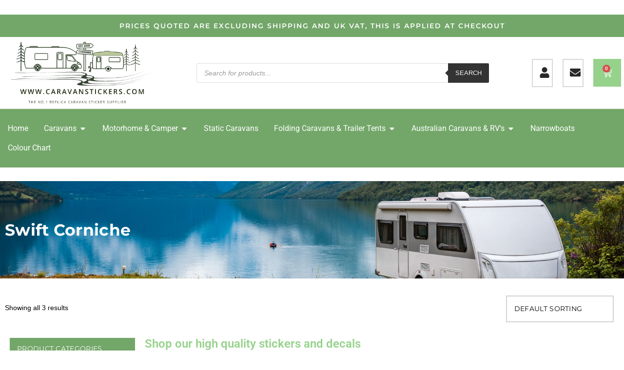

--- FILE ---
content_type: text/html; charset=UTF-8
request_url: https://caravanstickers.com/product-tag/swift-corniche/
body_size: 51932
content:
<!DOCTYPE html>
<!--[if IE 7]><html class="ie ie7" dir="ltr" lang="en-GB" prefix="og: https://ogp.me/ns#">
<![endif]-->
<!--[if IE 8]><html class="ie ie8" dir="ltr" lang="en-GB" prefix="og: https://ogp.me/ns#">
<![endif]-->
<!--[if !(IE 7) & !(IE 8)]><!--><html dir="ltr" lang="en-GB" prefix="og: https://ogp.me/ns#">
<!--<![endif]--><head><script data-no-optimize="1">var litespeed_docref=sessionStorage.getItem("litespeed_docref");litespeed_docref&&(Object.defineProperty(document,"referrer",{get:function(){return litespeed_docref}}),sessionStorage.removeItem("litespeed_docref"));</script> <meta charset="UTF-8"><meta name="viewport" content="width=device-width, initial-scale=1.0, maximum-scale=1.0, user-scalable=no" /><meta name="HandheldFriendly" content="true" /><meta name="MobileOptimized" content="device-width" /><link rel="profile" href="http://gmpg.org/xfn/11"><link rel="pingback" href="https://caravanstickers.com/xmlrpc.php"><title>Swift Corniche - Caravan Stickers</title><meta name="robots" content="max-image-preview:large" /><link rel="canonical" href="https://caravanstickers.com/product-tag/swift-corniche/" /><meta name="generator" content="All in One SEO Pro (AIOSEO) 4.9.3" /><meta property="og:locale" content="en_GB" /><meta property="og:site_name" content="Caravan Stickers - Replica Caravan Stickers / Decals / Graphics" /><meta property="og:type" content="article" /><meta property="og:title" content="Swift Corniche - Caravan Stickers" /><meta property="og:url" content="https://caravanstickers.com/product-tag/swift-corniche/" /><meta property="og:image" content="https://caravanstickers.com/wp-content/uploads/2020/08/logo-new.png" /><meta property="og:image:secure_url" content="https://caravanstickers.com/wp-content/uploads/2020/08/logo-new.png" /><meta property="og:image:width" content="448" /><meta property="og:image:height" content="193" /><meta property="article:publisher" content="https://www.facebook.com/CaravanStickersUK/?ref=embed_page" /><meta name="twitter:card" content="summary_large_image" /><meta name="twitter:site" content="@caravanstickers" /><meta name="twitter:title" content="Swift Corniche - Caravan Stickers" /><meta name="twitter:image" content="https://caravanstickers.com/wp-content/uploads/2020/08/logo-new.png" /> <script type="application/ld+json" class="aioseo-schema">{"@context":"https:\/\/schema.org","@graph":[{"@type":"BreadcrumbList","@id":"https:\/\/caravanstickers.com\/product-tag\/swift-corniche\/#breadcrumblist","itemListElement":[{"@type":"ListItem","@id":"https:\/\/caravanstickers.com#listItem","position":1,"name":"Home","item":"https:\/\/caravanstickers.com","nextItem":{"@type":"ListItem","@id":"https:\/\/caravanstickers.com\/shop\/#listItem","name":"Shop"}},{"@type":"ListItem","@id":"https:\/\/caravanstickers.com\/shop\/#listItem","position":2,"name":"Shop","item":"https:\/\/caravanstickers.com\/shop\/","nextItem":{"@type":"ListItem","@id":"https:\/\/caravanstickers.com\/product-tag\/swift-corniche\/#listItem","name":"Swift Corniche"},"previousItem":{"@type":"ListItem","@id":"https:\/\/caravanstickers.com#listItem","name":"Home"}},{"@type":"ListItem","@id":"https:\/\/caravanstickers.com\/product-tag\/swift-corniche\/#listItem","position":3,"name":"Swift Corniche","previousItem":{"@type":"ListItem","@id":"https:\/\/caravanstickers.com\/shop\/#listItem","name":"Shop"}}]},{"@type":"CollectionPage","@id":"https:\/\/caravanstickers.com\/product-tag\/swift-corniche\/#collectionpage","url":"https:\/\/caravanstickers.com\/product-tag\/swift-corniche\/","name":"Swift Corniche - Caravan Stickers","inLanguage":"en-GB","isPartOf":{"@id":"https:\/\/caravanstickers.com\/#website"},"breadcrumb":{"@id":"https:\/\/caravanstickers.com\/product-tag\/swift-corniche\/#breadcrumblist"}},{"@type":"Organization","@id":"https:\/\/caravanstickers.com\/#organization","name":"Caravan Stickers","description":"Replica Caravan Stickers \/ Decals \/ Graphics","url":"https:\/\/caravanstickers.com\/","logo":{"@type":"ImageObject","url":"https:\/\/caravanstickers.com\/wp-content\/uploads\/2020\/08\/logo-new.png","@id":"https:\/\/caravanstickers.com\/product-tag\/swift-corniche\/#organizationLogo","width":448,"height":193,"caption":"logo new"},"image":{"@id":"https:\/\/caravanstickers.com\/product-tag\/swift-corniche\/#organizationLogo"},"sameAs":["https:\/\/www.facebook.com\/CaravanStickersUK\/?ref=embed_page","https:\/\/x.com\/caravanstickers","https:\/\/www.instagram.com\/caravanstickers\/?hl=en"]},{"@type":"WebSite","@id":"https:\/\/caravanstickers.com\/#website","url":"https:\/\/caravanstickers.com\/","name":"Caravan Stickers","description":"Replica Caravan Stickers \/ Decals \/ Graphics","inLanguage":"en-GB","publisher":{"@id":"https:\/\/caravanstickers.com\/#organization"}}]}</script>  <script data-no-defer="1" data-ezscrex="false" data-cfasync="false" data-pagespeed-no-defer data-cookieconsent="ignore">var ctPublicFunctions = {"_ajax_nonce":"7e1370e2f0","_rest_nonce":"0c5d23ece3","_ajax_url":"\/wp-admin\/admin-ajax.php","_rest_url":"https:\/\/caravanstickers.com\/wp-json\/","data__cookies_type":"none","data__ajax_type":"rest","data__bot_detector_enabled":"1","data__frontend_data_log_enabled":1,"cookiePrefix":"","wprocket_detected":false,"host_url":"caravanstickers.com","text__ee_click_to_select":"Click to select the whole data","text__ee_original_email":"The complete one is","text__ee_got_it":"Got it","text__ee_blocked":"Blocked","text__ee_cannot_connect":"Cannot connect","text__ee_cannot_decode":"Can not decode email. Unknown reason","text__ee_email_decoder":"CleanTalk email decoder","text__ee_wait_for_decoding":"The magic is on the way!","text__ee_decoding_process":"Please wait a few seconds while we decode the contact data."}</script> <script data-no-defer="1" data-ezscrex="false" data-cfasync="false" data-pagespeed-no-defer data-cookieconsent="ignore">var ctPublic = {"_ajax_nonce":"7e1370e2f0","settings__forms__check_internal":"0","settings__forms__check_external":"0","settings__forms__force_protection":"0","settings__forms__search_test":"1","settings__forms__wc_add_to_cart":"0","settings__data__bot_detector_enabled":"1","settings__sfw__anti_crawler":0,"blog_home":"https:\/\/caravanstickers.com\/","pixel__setting":"3","pixel__enabled":true,"pixel__url":null,"data__email_check_before_post":"1","data__email_check_exist_post":"1","data__cookies_type":"none","data__key_is_ok":true,"data__visible_fields_required":true,"wl_brandname":"Anti-Spam by CleanTalk","wl_brandname_short":"CleanTalk","ct_checkjs_key":"02d931aaa93d18db922f61468e5d51c585c018f7f7bb782ff1aa993b2c27dfec","emailEncoderPassKey":"a9f6d0dfbc0e0f51a096c32223a7d8de","bot_detector_forms_excluded":"W10=","advancedCacheExists":false,"varnishCacheExists":false,"wc_ajax_add_to_cart":true}</script> <link rel='dns-prefetch' href='//fd.cleantalk.org' /><link rel='dns-prefetch' href='//www.google.com' /><link rel="alternate" type="application/rss+xml" title="Caravan Stickers &raquo; Feed" href="https://caravanstickers.com/feed/" /><link rel="alternate" type="application/rss+xml" title="Caravan Stickers &raquo; Comments Feed" href="https://caravanstickers.com/comments/feed/" /><link rel="alternate" type="application/rss+xml" title="Caravan Stickers &raquo; Swift Corniche Tag Feed" href="https://caravanstickers.com/product-tag/swift-corniche/feed/" />
<style id='wp-img-auto-sizes-contain-inline-css' type='text/css'>img:is([sizes=auto i],[sizes^="auto," i]){contain-intrinsic-size:3000px 1500px}
/*# sourceURL=wp-img-auto-sizes-contain-inline-css */</style><link data-optimized="2" rel="stylesheet" href="https://caravanstickers.com/wp-content/litespeed/css/9b178ccb41cd7b09d1ef57ae3368521c.css?ver=bafaf" /><style id='wp-block-library-inline-css' type='text/css'>.is-style-asterisk:before {
					content: '';
					width: 1.5rem;
					height: 3rem;
					background: var(--wp--preset--color--contrast-2, currentColor);
					clip-path: path('M11.93.684v8.039l5.633-5.633 1.216 1.23-5.66 5.66h8.04v1.737H13.2l5.701 5.701-1.23 1.23-5.742-5.742V21h-1.737v-8.094l-5.77 5.77-1.23-1.217 5.743-5.742H.842V9.98h8.162l-5.701-5.7 1.23-1.231 5.66 5.66V.684h1.737Z');
					display: block;
				}

				/* Hide the asterisk if the heading has no content, to avoid using empty headings to display the asterisk only, which is an A11Y issue */
				.is-style-asterisk:empty:before {
					content: none;
				}

				.is-style-asterisk:-moz-only-whitespace:before {
					content: none;
				}

				.is-style-asterisk.has-text-align-center:before {
					margin: 0 auto;
				}

				.is-style-asterisk.has-text-align-right:before {
					margin-left: auto;
				}

				.rtl .is-style-asterisk.has-text-align-left:before {
					margin-right: auto;
				}
/*# sourceURL=wp-block-library-inline-css */</style><style id='classic-theme-styles-inline-css' type='text/css'>/*! This file is auto-generated */
.wp-block-button__link{color:#fff;background-color:#32373c;border-radius:9999px;box-shadow:none;text-decoration:none;padding:calc(.667em + 2px) calc(1.333em + 2px);font-size:1.125em}.wp-block-file__button{background:#32373c;color:#fff;text-decoration:none}
/*# sourceURL=/wp-includes/css/classic-themes.min.css */</style><style id='global-styles-inline-css' type='text/css'>:root{--wp--preset--aspect-ratio--square: 1;--wp--preset--aspect-ratio--4-3: 4/3;--wp--preset--aspect-ratio--3-4: 3/4;--wp--preset--aspect-ratio--3-2: 3/2;--wp--preset--aspect-ratio--2-3: 2/3;--wp--preset--aspect-ratio--16-9: 16/9;--wp--preset--aspect-ratio--9-16: 9/16;--wp--preset--color--black: #000000;--wp--preset--color--cyan-bluish-gray: #abb8c3;--wp--preset--color--white: #ffffff;--wp--preset--color--pale-pink: #f78da7;--wp--preset--color--vivid-red: #cf2e2e;--wp--preset--color--luminous-vivid-orange: #ff6900;--wp--preset--color--luminous-vivid-amber: #fcb900;--wp--preset--color--light-green-cyan: #7bdcb5;--wp--preset--color--vivid-green-cyan: #00d084;--wp--preset--color--pale-cyan-blue: #8ed1fc;--wp--preset--color--vivid-cyan-blue: #0693e3;--wp--preset--color--vivid-purple: #9b51e0;--wp--preset--gradient--vivid-cyan-blue-to-vivid-purple: linear-gradient(135deg,rgb(6,147,227) 0%,rgb(155,81,224) 100%);--wp--preset--gradient--light-green-cyan-to-vivid-green-cyan: linear-gradient(135deg,rgb(122,220,180) 0%,rgb(0,208,130) 100%);--wp--preset--gradient--luminous-vivid-amber-to-luminous-vivid-orange: linear-gradient(135deg,rgb(252,185,0) 0%,rgb(255,105,0) 100%);--wp--preset--gradient--luminous-vivid-orange-to-vivid-red: linear-gradient(135deg,rgb(255,105,0) 0%,rgb(207,46,46) 100%);--wp--preset--gradient--very-light-gray-to-cyan-bluish-gray: linear-gradient(135deg,rgb(238,238,238) 0%,rgb(169,184,195) 100%);--wp--preset--gradient--cool-to-warm-spectrum: linear-gradient(135deg,rgb(74,234,220) 0%,rgb(151,120,209) 20%,rgb(207,42,186) 40%,rgb(238,44,130) 60%,rgb(251,105,98) 80%,rgb(254,248,76) 100%);--wp--preset--gradient--blush-light-purple: linear-gradient(135deg,rgb(255,206,236) 0%,rgb(152,150,240) 100%);--wp--preset--gradient--blush-bordeaux: linear-gradient(135deg,rgb(254,205,165) 0%,rgb(254,45,45) 50%,rgb(107,0,62) 100%);--wp--preset--gradient--luminous-dusk: linear-gradient(135deg,rgb(255,203,112) 0%,rgb(199,81,192) 50%,rgb(65,88,208) 100%);--wp--preset--gradient--pale-ocean: linear-gradient(135deg,rgb(255,245,203) 0%,rgb(182,227,212) 50%,rgb(51,167,181) 100%);--wp--preset--gradient--electric-grass: linear-gradient(135deg,rgb(202,248,128) 0%,rgb(113,206,126) 100%);--wp--preset--gradient--midnight: linear-gradient(135deg,rgb(2,3,129) 0%,rgb(40,116,252) 100%);--wp--preset--font-size--small: 13px;--wp--preset--font-size--medium: 20px;--wp--preset--font-size--large: 36px;--wp--preset--font-size--x-large: 42px;--wp--preset--spacing--20: 0.44rem;--wp--preset--spacing--30: 0.67rem;--wp--preset--spacing--40: 1rem;--wp--preset--spacing--50: 1.5rem;--wp--preset--spacing--60: 2.25rem;--wp--preset--spacing--70: 3.38rem;--wp--preset--spacing--80: 5.06rem;--wp--preset--shadow--natural: 6px 6px 9px rgba(0, 0, 0, 0.2);--wp--preset--shadow--deep: 12px 12px 50px rgba(0, 0, 0, 0.4);--wp--preset--shadow--sharp: 6px 6px 0px rgba(0, 0, 0, 0.2);--wp--preset--shadow--outlined: 6px 6px 0px -3px rgb(255, 255, 255), 6px 6px rgb(0, 0, 0);--wp--preset--shadow--crisp: 6px 6px 0px rgb(0, 0, 0);}:where(.is-layout-flex){gap: 0.5em;}:where(.is-layout-grid){gap: 0.5em;}body .is-layout-flex{display: flex;}.is-layout-flex{flex-wrap: wrap;align-items: center;}.is-layout-flex > :is(*, div){margin: 0;}body .is-layout-grid{display: grid;}.is-layout-grid > :is(*, div){margin: 0;}:where(.wp-block-columns.is-layout-flex){gap: 2em;}:where(.wp-block-columns.is-layout-grid){gap: 2em;}:where(.wp-block-post-template.is-layout-flex){gap: 1.25em;}:where(.wp-block-post-template.is-layout-grid){gap: 1.25em;}.has-black-color{color: var(--wp--preset--color--black) !important;}.has-cyan-bluish-gray-color{color: var(--wp--preset--color--cyan-bluish-gray) !important;}.has-white-color{color: var(--wp--preset--color--white) !important;}.has-pale-pink-color{color: var(--wp--preset--color--pale-pink) !important;}.has-vivid-red-color{color: var(--wp--preset--color--vivid-red) !important;}.has-luminous-vivid-orange-color{color: var(--wp--preset--color--luminous-vivid-orange) !important;}.has-luminous-vivid-amber-color{color: var(--wp--preset--color--luminous-vivid-amber) !important;}.has-light-green-cyan-color{color: var(--wp--preset--color--light-green-cyan) !important;}.has-vivid-green-cyan-color{color: var(--wp--preset--color--vivid-green-cyan) !important;}.has-pale-cyan-blue-color{color: var(--wp--preset--color--pale-cyan-blue) !important;}.has-vivid-cyan-blue-color{color: var(--wp--preset--color--vivid-cyan-blue) !important;}.has-vivid-purple-color{color: var(--wp--preset--color--vivid-purple) !important;}.has-black-background-color{background-color: var(--wp--preset--color--black) !important;}.has-cyan-bluish-gray-background-color{background-color: var(--wp--preset--color--cyan-bluish-gray) !important;}.has-white-background-color{background-color: var(--wp--preset--color--white) !important;}.has-pale-pink-background-color{background-color: var(--wp--preset--color--pale-pink) !important;}.has-vivid-red-background-color{background-color: var(--wp--preset--color--vivid-red) !important;}.has-luminous-vivid-orange-background-color{background-color: var(--wp--preset--color--luminous-vivid-orange) !important;}.has-luminous-vivid-amber-background-color{background-color: var(--wp--preset--color--luminous-vivid-amber) !important;}.has-light-green-cyan-background-color{background-color: var(--wp--preset--color--light-green-cyan) !important;}.has-vivid-green-cyan-background-color{background-color: var(--wp--preset--color--vivid-green-cyan) !important;}.has-pale-cyan-blue-background-color{background-color: var(--wp--preset--color--pale-cyan-blue) !important;}.has-vivid-cyan-blue-background-color{background-color: var(--wp--preset--color--vivid-cyan-blue) !important;}.has-vivid-purple-background-color{background-color: var(--wp--preset--color--vivid-purple) !important;}.has-black-border-color{border-color: var(--wp--preset--color--black) !important;}.has-cyan-bluish-gray-border-color{border-color: var(--wp--preset--color--cyan-bluish-gray) !important;}.has-white-border-color{border-color: var(--wp--preset--color--white) !important;}.has-pale-pink-border-color{border-color: var(--wp--preset--color--pale-pink) !important;}.has-vivid-red-border-color{border-color: var(--wp--preset--color--vivid-red) !important;}.has-luminous-vivid-orange-border-color{border-color: var(--wp--preset--color--luminous-vivid-orange) !important;}.has-luminous-vivid-amber-border-color{border-color: var(--wp--preset--color--luminous-vivid-amber) !important;}.has-light-green-cyan-border-color{border-color: var(--wp--preset--color--light-green-cyan) !important;}.has-vivid-green-cyan-border-color{border-color: var(--wp--preset--color--vivid-green-cyan) !important;}.has-pale-cyan-blue-border-color{border-color: var(--wp--preset--color--pale-cyan-blue) !important;}.has-vivid-cyan-blue-border-color{border-color: var(--wp--preset--color--vivid-cyan-blue) !important;}.has-vivid-purple-border-color{border-color: var(--wp--preset--color--vivid-purple) !important;}.has-vivid-cyan-blue-to-vivid-purple-gradient-background{background: var(--wp--preset--gradient--vivid-cyan-blue-to-vivid-purple) !important;}.has-light-green-cyan-to-vivid-green-cyan-gradient-background{background: var(--wp--preset--gradient--light-green-cyan-to-vivid-green-cyan) !important;}.has-luminous-vivid-amber-to-luminous-vivid-orange-gradient-background{background: var(--wp--preset--gradient--luminous-vivid-amber-to-luminous-vivid-orange) !important;}.has-luminous-vivid-orange-to-vivid-red-gradient-background{background: var(--wp--preset--gradient--luminous-vivid-orange-to-vivid-red) !important;}.has-very-light-gray-to-cyan-bluish-gray-gradient-background{background: var(--wp--preset--gradient--very-light-gray-to-cyan-bluish-gray) !important;}.has-cool-to-warm-spectrum-gradient-background{background: var(--wp--preset--gradient--cool-to-warm-spectrum) !important;}.has-blush-light-purple-gradient-background{background: var(--wp--preset--gradient--blush-light-purple) !important;}.has-blush-bordeaux-gradient-background{background: var(--wp--preset--gradient--blush-bordeaux) !important;}.has-luminous-dusk-gradient-background{background: var(--wp--preset--gradient--luminous-dusk) !important;}.has-pale-ocean-gradient-background{background: var(--wp--preset--gradient--pale-ocean) !important;}.has-electric-grass-gradient-background{background: var(--wp--preset--gradient--electric-grass) !important;}.has-midnight-gradient-background{background: var(--wp--preset--gradient--midnight) !important;}.has-small-font-size{font-size: var(--wp--preset--font-size--small) !important;}.has-medium-font-size{font-size: var(--wp--preset--font-size--medium) !important;}.has-large-font-size{font-size: var(--wp--preset--font-size--large) !important;}.has-x-large-font-size{font-size: var(--wp--preset--font-size--x-large) !important;}
:where(.wp-block-post-template.is-layout-flex){gap: 1.25em;}:where(.wp-block-post-template.is-layout-grid){gap: 1.25em;}
:where(.wp-block-term-template.is-layout-flex){gap: 1.25em;}:where(.wp-block-term-template.is-layout-grid){gap: 1.25em;}
:where(.wp-block-columns.is-layout-flex){gap: 2em;}:where(.wp-block-columns.is-layout-grid){gap: 2em;}
:root :where(.wp-block-pullquote){font-size: 1.5em;line-height: 1.6;}
/*# sourceURL=global-styles-inline-css */</style><style id='woocommerce-inline-inline-css' type='text/css'>.woocommerce form .form-row .required { visibility: visible; }
/*# sourceURL=woocommerce-inline-inline-css */</style><style id='jet-woo-builder-inline-css' type='text/css'>@font-face {
				font-family: "WooCommerce";
				font-weight: normal;
				font-style: normal;
				src: url("https://caravanstickers.com/wp-content/plugins/woocommerce/assets/fonts/WooCommerce.eot");
				src: url("https://caravanstickers.com/wp-content/plugins/woocommerce/assets/fonts/WooCommerce.eot?#iefix") format("embedded-opentype"),
					 url("https://caravanstickers.com/wp-content/plugins/woocommerce/assets/fonts/WooCommerce.woff") format("woff"),
					 url("https://caravanstickers.com/wp-content/plugins/woocommerce/assets/fonts/WooCommerce.ttf") format("truetype"),
					 url("https://caravanstickers.com/wp-content/plugins/woocommerce/assets/fonts/WooCommerce.svg#WooCommerce") format("svg");
			}
/*# sourceURL=jet-woo-builder-inline-css */</style> <script type="text/template" id="tmpl-variation-template"><div class="woocommerce-variation-description">{{{ data.variation.variation_description }}}</div>
	<div class="woocommerce-variation-price">{{{ data.variation.price_html }}}</div>
	<div class="woocommerce-variation-availability">{{{ data.variation.availability_html }}}</div></script> <script type="text/template" id="tmpl-unavailable-variation-template"><p role="alert">Sorry, this product is unavailable. Please choose a different combination.</p></script> <script id="jquery-core-js-extra" type="litespeed/javascript">var pp={"ajax_url":"https://caravanstickers.com/wp-admin/admin-ajax.php"}</script> <script type="litespeed/javascript" data-src="https://caravanstickers.com/wp-includes/js/jquery/jquery.min.js" id="jquery-core-js"></script> <script id="wp-util-js-extra" type="litespeed/javascript">var _wpUtilSettings={"ajax":{"url":"/wp-admin/admin-ajax.php"}}</script> <script type="text/javascript" src="https://fd.cleantalk.org/ct-bot-detector-wrapper.js?ver=6.70.1" id="ct_bot_detector-js" defer="defer" data-wp-strategy="defer"></script> <script type="text/javascript" src="https://www.google.com/recaptcha/api.js?hl=en_GB" id="recaptcha-js" defer="defer" data-wp-strategy="defer"></script> <script id="wc-add-to-cart-js-extra" type="litespeed/javascript">var wc_add_to_cart_params={"ajax_url":"/wp-admin/admin-ajax.php","wc_ajax_url":"/?wc-ajax=%%endpoint%%","i18n_view_cart":"View basket","cart_url":"https://caravanstickers.com/basket/","is_cart":"","cart_redirect_after_add":"no"}</script> <script id="woocommerce-js-extra" type="litespeed/javascript">var woocommerce_params={"ajax_url":"/wp-admin/admin-ajax.php","wc_ajax_url":"/?wc-ajax=%%endpoint%%","i18n_password_show":"Show password","i18n_password_hide":"Hide password"}</script> <link rel="https://api.w.org/" href="https://caravanstickers.com/wp-json/" /><link rel="alternate" title="JSON" type="application/json" href="https://caravanstickers.com/wp-json/wp/v2/product_tag/704" /><link rel="EditURI" type="application/rsd+xml" title="RSD" href="https://caravanstickers.com/xmlrpc.php?rsd" /><style>.dgwt-wcas-ico-magnifier,.dgwt-wcas-ico-magnifier-handler{max-width:20px}.dgwt-wcas-search-wrapp{max-width:600px}</style><noscript><style>.woocommerce-product-gallery{ opacity: 1 !important; }</style></noscript><meta name="generator" content="Elementor 3.34.1; features: e_font_icon_svg, additional_custom_breakpoints; settings: css_print_method-external, google_font-enabled, font_display-auto"><style>.e-con.e-parent:nth-of-type(n+4):not(.e-lazyloaded):not(.e-no-lazyload),
				.e-con.e-parent:nth-of-type(n+4):not(.e-lazyloaded):not(.e-no-lazyload) * {
					background-image: none !important;
				}
				@media screen and (max-height: 1024px) {
					.e-con.e-parent:nth-of-type(n+3):not(.e-lazyloaded):not(.e-no-lazyload),
					.e-con.e-parent:nth-of-type(n+3):not(.e-lazyloaded):not(.e-no-lazyload) * {
						background-image: none !important;
					}
				}
				@media screen and (max-height: 640px) {
					.e-con.e-parent:nth-of-type(n+2):not(.e-lazyloaded):not(.e-no-lazyload),
					.e-con.e-parent:nth-of-type(n+2):not(.e-lazyloaded):not(.e-no-lazyload) * {
						background-image: none !important;
					}
				}</style><link rel="icon" href="https://caravanstickers.com/wp-content/uploads/2024/12/cropped-Untitled-design-1-32x32.png" sizes="32x32" /><link rel="icon" href="https://caravanstickers.com/wp-content/uploads/2024/12/cropped-Untitled-design-1-192x192.png" sizes="192x192" /><link rel="apple-touch-icon" href="https://caravanstickers.com/wp-content/uploads/2024/12/cropped-Untitled-design-1-180x180.png" /><meta name="msapplication-TileImage" content="https://caravanstickers.com/wp-content/uploads/2024/12/cropped-Untitled-design-1-270x270.png" /></head><body class="archive tax-product_tag term-swift-corniche term-704 wp-theme-oxygen2 wp-child-theme-oxygen2-child theme-oxygen2 woocommerce woocommerce-page woocommerce-no-js jet-mega-menu-location elementor-default elementor-kit-50"><header data-elementor-type="header" data-elementor-id="49" class="elementor elementor-49 elementor-location-header" data-elementor-post-type="elementor_library"><section class="elementor-section elementor-top-section elementor-element elementor-element-56c0925 elementor-section-boxed elementor-section-height-default elementor-section-height-default" data-id="56c0925" data-element_type="section" data-settings="{&quot;background_background&quot;:&quot;classic&quot;}"><div class="elementor-container elementor-column-gap-default"><div class="elementor-column elementor-col-100 elementor-top-column elementor-element elementor-element-1d35f5a" data-id="1d35f5a" data-element_type="column"><div class="elementor-widget-wrap elementor-element-populated"><div class="elementor-element elementor-element-c625806 elementor-widget elementor-widget-heading" data-id="c625806" data-element_type="widget" data-widget_type="heading.default"><div class="elementor-widget-container"><div class="elementor-heading-title elementor-size-default">prices quoted are excluding shipping and UK vat, this is applied at checkout</div></div></div></div></div></div></section><section class="elementor-section elementor-top-section elementor-element elementor-element-7cf7c1a7 elementor-section-content-middle elementor-hidden-phone elementor-hidden-tablet elementor-section-boxed elementor-section-height-default elementor-section-height-default" data-id="7cf7c1a7" data-element_type="section" data-settings="{&quot;background_background&quot;:&quot;classic&quot;}"><div class="elementor-container elementor-column-gap-default"><div class="elementor-column elementor-col-20 elementor-top-column elementor-element elementor-element-57d5c7ed" data-id="57d5c7ed" data-element_type="column"><div class="elementor-widget-wrap elementor-element-populated"><div class="elementor-element elementor-element-57ac757 elementor-widget elementor-widget-image" data-id="57ac757" data-element_type="widget" data-widget_type="image.default"><div class="elementor-widget-container">
<a href="https://caravanstickers.com/">
<img data-lazyloaded="1" src="[data-uri]" fetchpriority="high" width="448" height="193" data-src="https://caravanstickers.com/wp-content/uploads/2020/08/logo-new.png" class="attachment-full size-full wp-image-28823" alt="logo new" data-srcset="https://caravanstickers.com/wp-content/uploads/2020/08/logo-new.png 448w, https://caravanstickers.com/wp-content/uploads/2020/08/logo-new-300x129.png 300w, https://caravanstickers.com/wp-content/uploads/2020/08/logo-new-64x28.png 64w" data-sizes="(max-width: 448px) 100vw, 448px" title="logo new - Caravan Stickers" />								</a></div></div></div></div><div class="elementor-column elementor-col-20 elementor-top-column elementor-element elementor-element-6ac5ef03" data-id="6ac5ef03" data-element_type="column"><div class="elementor-widget-wrap elementor-element-populated"><div class="elementor-element elementor-element-aed5dcc elementor-widget elementor-widget-shortcode" data-id="aed5dcc" data-element_type="widget" data-widget_type="shortcode.default"><div class="elementor-widget-container"><div class="elementor-shortcode"><div  class="dgwt-wcas-search-wrapp dgwt-wcas-has-submit woocommerce dgwt-wcas-style-solaris js-dgwt-wcas-layout-classic dgwt-wcas-layout-classic js-dgwt-wcas-mobile-overlay-enabled"><form class="dgwt-wcas-search-form" role="search" action="https://caravanstickers.com/" method="get"><div class="dgwt-wcas-sf-wrapp">
<label class="screen-reader-text"
for="dgwt-wcas-search-input-1">
Products search			</label><input
id="dgwt-wcas-search-input-1"
type="search"
class="dgwt-wcas-search-input"
name="s"
value=""
placeholder="Search for products..."
autocomplete="off"
/><div class="dgwt-wcas-preloader"></div><div class="dgwt-wcas-voice-search"></div><button type="submit"
aria-label="Search"
class="dgwt-wcas-search-submit">Search</button>
<input type="hidden" name="post_type" value="product"/>
<input type="hidden" name="dgwt_wcas" value="1"/></div></form></div></div></div></div></div></div><div class="elementor-column elementor-col-20 elementor-top-column elementor-element elementor-element-fbfe9ed" data-id="fbfe9ed" data-element_type="column"><div class="elementor-widget-wrap elementor-element-populated"><div class="elementor-element elementor-element-615ea72 elementor-view-default elementor-widget elementor-widget-icon" data-id="615ea72" data-element_type="widget" data-widget_type="icon.default"><div class="elementor-widget-container"><div class="elementor-icon-wrapper">
<a class="elementor-icon" href="https://caravanstickers.com/my-account/">
<svg aria-hidden="true" class="e-font-icon-svg e-fas-user" viewBox="0 0 448 512" xmlns="http://www.w3.org/2000/svg"><path d="M224 256c70.7 0 128-57.3 128-128S294.7 0 224 0 96 57.3 96 128s57.3 128 128 128zm89.6 32h-16.7c-22.2 10.2-46.9 16-72.9 16s-50.6-5.8-72.9-16h-16.7C60.2 288 0 348.2 0 422.4V464c0 26.5 21.5 48 48 48h352c26.5 0 48-21.5 48-48v-41.6c0-74.2-60.2-134.4-134.4-134.4z"></path></svg>			</a></div></div></div></div></div><div class="elementor-column elementor-col-20 elementor-top-column elementor-element elementor-element-83ae780" data-id="83ae780" data-element_type="column"><div class="elementor-widget-wrap elementor-element-populated"><div class="elementor-element elementor-element-f1f93b8 elementor-view-default elementor-widget elementor-widget-icon" data-id="f1f93b8" data-element_type="widget" data-widget_type="icon.default"><div class="elementor-widget-container"><div class="elementor-icon-wrapper">
<a class="elementor-icon" href="https://caravanstickers.com/contact-us/">
<svg aria-hidden="true" class="e-font-icon-svg e-fas-envelope" viewBox="0 0 512 512" xmlns="http://www.w3.org/2000/svg"><path d="M502.3 190.8c3.9-3.1 9.7-.2 9.7 4.7V400c0 26.5-21.5 48-48 48H48c-26.5 0-48-21.5-48-48V195.6c0-5 5.7-7.8 9.7-4.7 22.4 17.4 52.1 39.5 154.1 113.6 21.1 15.4 56.7 47.8 92.2 47.6 35.7.3 72-32.8 92.3-47.6 102-74.1 131.6-96.3 154-113.7zM256 320c23.2.4 56.6-29.2 73.4-41.4 132.7-96.3 142.8-104.7 173.4-128.7 5.8-4.5 9.2-11.5 9.2-18.9v-19c0-26.5-21.5-48-48-48H48C21.5 64 0 85.5 0 112v19c0 7.4 3.4 14.3 9.2 18.9 30.6 23.9 40.7 32.4 173.4 128.7 16.8 12.2 50.2 41.8 73.4 41.4z"></path></svg>			</a></div></div></div></div></div><div class="elementor-column elementor-col-20 elementor-top-column elementor-element elementor-element-a6decf2" data-id="a6decf2" data-element_type="column"><div class="elementor-widget-wrap elementor-element-populated"><div class="elementor-element elementor-element-916fcd8 toggle-icon--cart-medium elementor-menu-cart--items-indicator-bubble elementor-menu-cart--cart-type-side-cart elementor-menu-cart--show-remove-button-yes elementor-widget elementor-widget-woocommerce-menu-cart" data-id="916fcd8" data-element_type="widget" data-settings="{&quot;cart_type&quot;:&quot;side-cart&quot;,&quot;open_cart&quot;:&quot;click&quot;,&quot;automatically_open_cart&quot;:&quot;no&quot;}" data-widget_type="woocommerce-menu-cart.default"><div class="elementor-widget-container"><div class="elementor-menu-cart__wrapper"><div class="elementor-menu-cart__toggle_wrapper"><div class="elementor-menu-cart__container elementor-lightbox" aria-hidden="true"><div class="elementor-menu-cart__main" aria-hidden="true"><div class="elementor-menu-cart__close-button"></div><div class="widget_shopping_cart_content"></div></div></div><div class="elementor-menu-cart__toggle elementor-button-wrapper">
<a id="elementor-menu-cart__toggle_button" href="#" class="elementor-menu-cart__toggle_button elementor-button elementor-size-sm" aria-expanded="false">
<span class="elementor-button-text"><span class="woocommerce-Price-amount amount"><bdi><span class="woocommerce-Price-currencySymbol">&pound;</span>0.00</bdi></span></span>
<span class="elementor-button-icon">
<span class="elementor-button-icon-qty" data-counter="0">0</span>
<svg class="e-font-icon-svg e-eicon-cart-medium" viewBox="0 0 1000 1000" xmlns="http://www.w3.org/2000/svg"><path d="M740 854C740 883 763 906 792 906S844 883 844 854 820 802 792 802 740 825 740 854ZM217 156H958C977 156 992 173 989 191L957 452C950 509 901 552 843 552H297L303 581C311 625 350 656 395 656H875C892 656 906 670 906 687S892 719 875 719H394C320 719 255 666 241 593L141 94H42C25 94 10 80 10 62S25 31 42 31H167C182 31 195 42 198 56L217 156ZM230 219L284 490H843C869 490 891 470 895 444L923 219H230ZM677 854C677 791 728 740 792 740S906 791 906 854 855 969 792 969 677 918 677 854ZM260 854C260 791 312 740 375 740S490 791 490 854 438 969 375 969 260 918 260 854ZM323 854C323 883 346 906 375 906S427 883 427 854 404 802 375 802 323 825 323 854Z"></path></svg>					<span class="elementor-screen-only">Basket</span>
</span>
</a></div></div></div></div></div></div></div></div></section><section class="elementor-section elementor-top-section elementor-element elementor-element-6a1f391 elementor-section-content-middle elementor-hidden-phone elementor-hidden-tablet elementor-section-boxed elementor-section-height-default elementor-section-height-default" data-id="6a1f391" data-element_type="section" data-settings="{&quot;background_background&quot;:&quot;classic&quot;}"><div class="elementor-container elementor-column-gap-no"><div class="elementor-column elementor-col-100 elementor-top-column elementor-element elementor-element-baf17b1" data-id="baf17b1" data-element_type="column"><div class="elementor-widget-wrap elementor-element-populated"><div class="elementor-element elementor-element-c14d64b e-full_width e-n-menu-layout-horizontal e-n-menu-tablet elementor-widget elementor-widget-n-menu" data-id="c14d64b" data-element_type="widget" data-settings="{&quot;menu_items&quot;:[{&quot;item_title&quot;:&quot;Home&quot;,&quot;_id&quot;:&quot;4e0b618&quot;,&quot;item_dropdown_content&quot;:&quot;&quot;,&quot;item_link&quot;:{&quot;url&quot;:&quot;\/&quot;,&quot;is_external&quot;:&quot;&quot;,&quot;nofollow&quot;:&quot;&quot;,&quot;custom_attributes&quot;:&quot;&quot;},&quot;item_icon&quot;:{&quot;value&quot;:&quot;&quot;,&quot;library&quot;:&quot;&quot;},&quot;item_icon_active&quot;:null,&quot;element_id&quot;:&quot;&quot;},{&quot;item_title&quot;:&quot;Caravans&quot;,&quot;_id&quot;:&quot;5306cad&quot;,&quot;item_dropdown_content&quot;:&quot;yes&quot;,&quot;item_link&quot;:{&quot;url&quot;:&quot;\/product-category\/caravans\/&quot;,&quot;is_external&quot;:&quot;&quot;,&quot;nofollow&quot;:&quot;&quot;,&quot;custom_attributes&quot;:&quot;&quot;},&quot;item_icon&quot;:{&quot;value&quot;:&quot;&quot;,&quot;library&quot;:&quot;&quot;},&quot;item_icon_active&quot;:null,&quot;element_id&quot;:&quot;&quot;},{&quot;item_title&quot;:&quot;Motorhome &amp; Camper&quot;,&quot;_id&quot;:&quot;42f4f2b&quot;,&quot;item_dropdown_content&quot;:&quot;yes&quot;,&quot;item_link&quot;:{&quot;url&quot;:&quot;\/product-category\/motorhomes-campers\/&quot;,&quot;is_external&quot;:&quot;&quot;,&quot;nofollow&quot;:&quot;&quot;,&quot;custom_attributes&quot;:&quot;&quot;},&quot;item_icon&quot;:{&quot;value&quot;:&quot;&quot;,&quot;library&quot;:&quot;&quot;},&quot;item_icon_active&quot;:null,&quot;element_id&quot;:&quot;&quot;},{&quot;_id&quot;:&quot;5abf8fd&quot;,&quot;item_title&quot;:&quot;Static Caravans&quot;,&quot;item_link&quot;:{&quot;url&quot;:&quot;\/product-category\/static-caravans\/&quot;,&quot;is_external&quot;:&quot;&quot;,&quot;nofollow&quot;:&quot;&quot;,&quot;custom_attributes&quot;:&quot;&quot;},&quot;item_dropdown_content&quot;:&quot;&quot;,&quot;item_icon&quot;:{&quot;value&quot;:&quot;&quot;,&quot;library&quot;:&quot;&quot;},&quot;item_icon_active&quot;:null,&quot;element_id&quot;:&quot;&quot;},{&quot;_id&quot;:&quot;fb7eafc&quot;,&quot;item_title&quot;:&quot;Folding Caravans &amp; Trailer Tents&quot;,&quot;item_link&quot;:{&quot;url&quot;:&quot;\/product-category\/folding-caravans-trailer-tents\/&quot;,&quot;is_external&quot;:&quot;&quot;,&quot;nofollow&quot;:&quot;&quot;,&quot;custom_attributes&quot;:&quot;&quot;},&quot;item_dropdown_content&quot;:&quot;yes&quot;,&quot;item_icon&quot;:{&quot;value&quot;:&quot;&quot;,&quot;library&quot;:&quot;&quot;},&quot;item_icon_active&quot;:null,&quot;element_id&quot;:&quot;&quot;},{&quot;_id&quot;:&quot;178bf73&quot;,&quot;item_title&quot;:&quot;Australian Caravans &amp; RV&#039;s&quot;,&quot;item_link&quot;:{&quot;url&quot;:&quot;\/product-category\/australian-caravans-rvs\/&quot;,&quot;is_external&quot;:&quot;&quot;,&quot;nofollow&quot;:&quot;&quot;,&quot;custom_attributes&quot;:&quot;&quot;},&quot;item_dropdown_content&quot;:&quot;yes&quot;,&quot;item_icon&quot;:{&quot;value&quot;:&quot;&quot;,&quot;library&quot;:&quot;&quot;},&quot;item_icon_active&quot;:null,&quot;element_id&quot;:&quot;&quot;},{&quot;_id&quot;:&quot;55b7433&quot;,&quot;item_title&quot;:&quot;Narrowboats&quot;,&quot;item_link&quot;:{&quot;url&quot;:&quot;\/product-category\/narrowboat-stickers\/&quot;,&quot;is_external&quot;:&quot;&quot;,&quot;nofollow&quot;:&quot;&quot;,&quot;custom_attributes&quot;:&quot;&quot;},&quot;item_dropdown_content&quot;:&quot;no&quot;,&quot;item_icon&quot;:{&quot;value&quot;:&quot;&quot;,&quot;library&quot;:&quot;&quot;},&quot;item_icon_active&quot;:null,&quot;element_id&quot;:&quot;&quot;},{&quot;_id&quot;:&quot;83370ad&quot;,&quot;item_title&quot;:&quot;Colour Chart&quot;,&quot;item_link&quot;:{&quot;url&quot;:&quot;\/colour-chart\/&quot;,&quot;is_external&quot;:&quot;&quot;,&quot;nofollow&quot;:&quot;&quot;,&quot;custom_attributes&quot;:&quot;&quot;},&quot;item_dropdown_content&quot;:&quot;no&quot;,&quot;item_icon&quot;:{&quot;value&quot;:&quot;&quot;,&quot;library&quot;:&quot;&quot;},&quot;item_icon_active&quot;:null,&quot;element_id&quot;:&quot;&quot;}],&quot;content_width&quot;:&quot;full_width&quot;,&quot;item_layout&quot;:&quot;horizontal&quot;,&quot;open_on&quot;:&quot;hover&quot;,&quot;horizontal_scroll&quot;:&quot;disable&quot;,&quot;breakpoint_selector&quot;:&quot;tablet&quot;,&quot;menu_item_title_distance_from_content&quot;:{&quot;unit&quot;:&quot;px&quot;,&quot;size&quot;:0,&quot;sizes&quot;:[]},&quot;menu_item_title_distance_from_content_tablet&quot;:{&quot;unit&quot;:&quot;px&quot;,&quot;size&quot;:&quot;&quot;,&quot;sizes&quot;:[]},&quot;menu_item_title_distance_from_content_mobile&quot;:{&quot;unit&quot;:&quot;px&quot;,&quot;size&quot;:&quot;&quot;,&quot;sizes&quot;:[]}}" data-widget_type="mega-menu.default"><div class="elementor-widget-container"><nav class="e-n-menu" data-widget-number="202" aria-label="Menu">
<button class="e-n-menu-toggle" id="menu-toggle-202" aria-haspopup="true" aria-expanded="false" aria-controls="menubar-202" aria-label="Menu Toggle">
<span class="e-n-menu-toggle-icon e-open">
<svg class="e-font-icon-svg e-eicon-menu-bar" viewBox="0 0 1000 1000" xmlns="http://www.w3.org/2000/svg"><path d="M104 333H896C929 333 958 304 958 271S929 208 896 208H104C71 208 42 237 42 271S71 333 104 333ZM104 583H896C929 583 958 554 958 521S929 458 896 458H104C71 458 42 487 42 521S71 583 104 583ZM104 833H896C929 833 958 804 958 771S929 708 896 708H104C71 708 42 737 42 771S71 833 104 833Z"></path></svg>			</span>
<span class="e-n-menu-toggle-icon e-close">
<svg class="e-font-icon-svg e-eicon-close" viewBox="0 0 1000 1000" xmlns="http://www.w3.org/2000/svg"><path d="M742 167L500 408 258 167C246 154 233 150 217 150 196 150 179 158 167 167 154 179 150 196 150 212 150 229 154 242 171 254L408 500 167 742C138 771 138 800 167 829 196 858 225 858 254 829L496 587 738 829C750 842 767 846 783 846 800 846 817 842 829 829 842 817 846 804 846 783 846 767 842 750 829 737L588 500 833 258C863 229 863 200 833 171 804 137 775 137 742 167Z"></path></svg>			</span>
</button><div class="e-n-menu-wrapper" id="menubar-202" aria-labelledby="menu-toggle-202"><ul class="e-n-menu-heading"><li class="e-n-menu-item"><div id="e-n-menu-title-2021" class="e-n-menu-title">
<a class="e-n-menu-title-container e-focus e-link" href="/">												<span class="e-n-menu-title-text">
Home						</span>
</a></div></li><li class="e-n-menu-item"><div id="e-n-menu-title-2022" class="e-n-menu-title">
<a class="e-n-menu-title-container e-focus e-link" href="/product-category/caravans/">												<span class="e-n-menu-title-text">
Caravans						</span>
</a>											<button id="e-n-menu-dropdown-icon-2022" class="e-n-menu-dropdown-icon e-focus" data-tab-index="2" aria-haspopup="true" aria-expanded="false" aria-controls="e-n-menu-content-2022" >
<span class="e-n-menu-dropdown-icon-opened">
<svg aria-hidden="true" class="e-font-icon-svg e-fas-caret-up" viewBox="0 0 320 512" xmlns="http://www.w3.org/2000/svg"><path d="M288.662 352H31.338c-17.818 0-26.741-21.543-14.142-34.142l128.662-128.662c7.81-7.81 20.474-7.81 28.284 0l128.662 128.662c12.6 12.599 3.676 34.142-14.142 34.142z"></path></svg>								<span class="elementor-screen-only">Close Caravans</span>
</span>
<span class="e-n-menu-dropdown-icon-closed">
<svg aria-hidden="true" class="e-font-icon-svg e-fas-caret-down" viewBox="0 0 320 512" xmlns="http://www.w3.org/2000/svg"><path d="M31.3 192h257.3c17.8 0 26.7 21.5 14.1 34.1L174.1 354.8c-7.8 7.8-20.5 7.8-28.3 0L17.2 226.1C4.6 213.5 13.5 192 31.3 192z"></path></svg>								<span class="elementor-screen-only">Open Caravans</span>
</span>
</button></div><div class="e-n-menu-content"><div id="e-n-menu-content-2022" data-tab-index="2" aria-labelledby="e-n-menu-dropdown-icon-2022" class="elementor-element elementor-element-59c53e7 e-flex e-con-boxed e-con e-child" data-id="59c53e7" data-element_type="container"><div class="e-con-inner"><div class="elementor-element elementor-element-184823b elementor-nav-menu__align-start elementor-nav-menu--dropdown-tablet elementor-nav-menu__text-align-aside elementor-nav-menu--toggle elementor-nav-menu--burger elementor-widget elementor-widget-nav-menu" data-id="184823b" data-element_type="widget" data-settings="{&quot;layout&quot;:&quot;vertical&quot;,&quot;submenu_icon&quot;:{&quot;value&quot;:&quot;&lt;svg aria-hidden=\&quot;true\&quot; class=\&quot;e-font-icon-svg e-fas-caret-down\&quot; viewBox=\&quot;0 0 320 512\&quot; xmlns=\&quot;http:\/\/www.w3.org\/2000\/svg\&quot;&gt;&lt;path d=\&quot;M31.3 192h257.3c17.8 0 26.7 21.5 14.1 34.1L174.1 354.8c-7.8 7.8-20.5 7.8-28.3 0L17.2 226.1C4.6 213.5 13.5 192 31.3 192z\&quot;&gt;&lt;\/path&gt;&lt;\/svg&gt;&quot;,&quot;library&quot;:&quot;fa-solid&quot;},&quot;toggle&quot;:&quot;burger&quot;}" data-widget_type="nav-menu.default"><div class="elementor-widget-container"><nav aria-label="Menu" class="elementor-nav-menu--main elementor-nav-menu__container elementor-nav-menu--layout-vertical e--pointer-underline e--animation-fade"><ul id="menu-1-184823b" class="elementor-nav-menu sm-vertical"><li class="menu-item menu-item-type-taxonomy menu-item-object-product_cat menu-item-13253"><a href="https://caravanstickers.com/product-category/caravans/abbey/" class="elementor-item">Abbey</a></li><li class="menu-item menu-item-type-taxonomy menu-item-object-product_cat menu-item-13254"><a href="https://caravanstickers.com/product-category/caravans/abi/" class="elementor-item">ABI</a></li><li class="menu-item menu-item-type-taxonomy menu-item-object-product_cat menu-item-13255"><a href="https://caravanstickers.com/product-category/caravans/ace/" class="elementor-item">Ace</a></li><li class="menu-item menu-item-type-taxonomy menu-item-object-product_cat menu-item-13256"><a href="https://caravanstickers.com/product-category/caravans/adria/" class="elementor-item">Adria</a></li><li class="menu-item menu-item-type-taxonomy menu-item-object-product_cat menu-item-13257"><a href="https://caravanstickers.com/product-category/caravans/astral/" class="elementor-item">Astral</a></li><li class="menu-item menu-item-type-taxonomy menu-item-object-product_cat menu-item-13258"><a href="https://caravanstickers.com/product-category/caravans/avondale/" class="elementor-item">Avondale</a></li><li class="menu-item menu-item-type-taxonomy menu-item-object-product_cat menu-item-13259"><a href="https://caravanstickers.com/product-category/caravans/bailey/" class="elementor-item">Bailey</a></li><li class="menu-item menu-item-type-taxonomy menu-item-object-product_cat menu-item-13260"><a href="https://caravanstickers.com/product-category/caravans/bessacarr/" class="elementor-item">Bessacarr</a></li><li class="menu-item menu-item-type-taxonomy menu-item-object-product_cat menu-item-13261"><a href="https://caravanstickers.com/product-category/caravans/buccaneer/" class="elementor-item">Buccaneer</a></li><li class="menu-item menu-item-type-taxonomy menu-item-object-product_cat menu-item-13262"><a href="https://caravanstickers.com/product-category/caravans/burstner/" class="elementor-item">Burstner</a></li></ul></nav><div class="elementor-menu-toggle" role="button" tabindex="0" aria-label="Menu Toggle" aria-expanded="false">
<svg aria-hidden="true" role="presentation" class="elementor-menu-toggle__icon--open e-font-icon-svg e-eicon-menu-bar" viewBox="0 0 1000 1000" xmlns="http://www.w3.org/2000/svg"><path d="M104 333H896C929 333 958 304 958 271S929 208 896 208H104C71 208 42 237 42 271S71 333 104 333ZM104 583H896C929 583 958 554 958 521S929 458 896 458H104C71 458 42 487 42 521S71 583 104 583ZM104 833H896C929 833 958 804 958 771S929 708 896 708H104C71 708 42 737 42 771S71 833 104 833Z"></path></svg><svg aria-hidden="true" role="presentation" class="elementor-menu-toggle__icon--close e-font-icon-svg e-eicon-close" viewBox="0 0 1000 1000" xmlns="http://www.w3.org/2000/svg"><path d="M742 167L500 408 258 167C246 154 233 150 217 150 196 150 179 158 167 167 154 179 150 196 150 212 150 229 154 242 171 254L408 500 167 742C138 771 138 800 167 829 196 858 225 858 254 829L496 587 738 829C750 842 767 846 783 846 800 846 817 842 829 829 842 817 846 804 846 783 846 767 842 750 829 737L588 500 833 258C863 229 863 200 833 171 804 137 775 137 742 167Z"></path></svg></div><nav class="elementor-nav-menu--dropdown elementor-nav-menu__container" aria-hidden="true"><ul id="menu-2-184823b" class="elementor-nav-menu sm-vertical"><li class="menu-item menu-item-type-taxonomy menu-item-object-product_cat menu-item-13253"><a href="https://caravanstickers.com/product-category/caravans/abbey/" class="elementor-item" tabindex="-1">Abbey</a></li><li class="menu-item menu-item-type-taxonomy menu-item-object-product_cat menu-item-13254"><a href="https://caravanstickers.com/product-category/caravans/abi/" class="elementor-item" tabindex="-1">ABI</a></li><li class="menu-item menu-item-type-taxonomy menu-item-object-product_cat menu-item-13255"><a href="https://caravanstickers.com/product-category/caravans/ace/" class="elementor-item" tabindex="-1">Ace</a></li><li class="menu-item menu-item-type-taxonomy menu-item-object-product_cat menu-item-13256"><a href="https://caravanstickers.com/product-category/caravans/adria/" class="elementor-item" tabindex="-1">Adria</a></li><li class="menu-item menu-item-type-taxonomy menu-item-object-product_cat menu-item-13257"><a href="https://caravanstickers.com/product-category/caravans/astral/" class="elementor-item" tabindex="-1">Astral</a></li><li class="menu-item menu-item-type-taxonomy menu-item-object-product_cat menu-item-13258"><a href="https://caravanstickers.com/product-category/caravans/avondale/" class="elementor-item" tabindex="-1">Avondale</a></li><li class="menu-item menu-item-type-taxonomy menu-item-object-product_cat menu-item-13259"><a href="https://caravanstickers.com/product-category/caravans/bailey/" class="elementor-item" tabindex="-1">Bailey</a></li><li class="menu-item menu-item-type-taxonomy menu-item-object-product_cat menu-item-13260"><a href="https://caravanstickers.com/product-category/caravans/bessacarr/" class="elementor-item" tabindex="-1">Bessacarr</a></li><li class="menu-item menu-item-type-taxonomy menu-item-object-product_cat menu-item-13261"><a href="https://caravanstickers.com/product-category/caravans/buccaneer/" class="elementor-item" tabindex="-1">Buccaneer</a></li><li class="menu-item menu-item-type-taxonomy menu-item-object-product_cat menu-item-13262"><a href="https://caravanstickers.com/product-category/caravans/burstner/" class="elementor-item" tabindex="-1">Burstner</a></li></ul></nav></div></div><div class="elementor-element elementor-element-ac90508 elementor-nav-menu__align-start elementor-nav-menu--dropdown-tablet elementor-nav-menu__text-align-aside elementor-nav-menu--toggle elementor-nav-menu--burger elementor-widget elementor-widget-nav-menu" data-id="ac90508" data-element_type="widget" data-settings="{&quot;layout&quot;:&quot;vertical&quot;,&quot;submenu_icon&quot;:{&quot;value&quot;:&quot;&lt;svg aria-hidden=\&quot;true\&quot; class=\&quot;e-font-icon-svg e-fas-caret-down\&quot; viewBox=\&quot;0 0 320 512\&quot; xmlns=\&quot;http:\/\/www.w3.org\/2000\/svg\&quot;&gt;&lt;path d=\&quot;M31.3 192h257.3c17.8 0 26.7 21.5 14.1 34.1L174.1 354.8c-7.8 7.8-20.5 7.8-28.3 0L17.2 226.1C4.6 213.5 13.5 192 31.3 192z\&quot;&gt;&lt;\/path&gt;&lt;\/svg&gt;&quot;,&quot;library&quot;:&quot;fa-solid&quot;},&quot;toggle&quot;:&quot;burger&quot;}" data-widget_type="nav-menu.default"><div class="elementor-widget-container"><nav aria-label="Menu" class="elementor-nav-menu--main elementor-nav-menu__container elementor-nav-menu--layout-vertical e--pointer-underline e--animation-fade"><ul id="menu-1-ac90508" class="elementor-nav-menu sm-vertical"><li class="menu-item menu-item-type-taxonomy menu-item-object-product_cat menu-item-13316"><a href="https://caravanstickers.com/product-category/caravans/caravan-essentials/" class="elementor-item">Caravan Essentials</a></li><li class="menu-item menu-item-type-taxonomy menu-item-object-product_cat menu-item-13317"><a href="https://caravanstickers.com/product-category/caravans/carlight/" class="elementor-item">Carlight</a></li><li class="menu-item menu-item-type-taxonomy menu-item-object-product_cat menu-item-13318"><a href="https://caravanstickers.com/product-category/caravans/ci-caravan/" class="elementor-item">CI Caravan</a></li><li class="menu-item menu-item-type-taxonomy menu-item-object-product_cat menu-item-13319"><a href="https://caravanstickers.com/product-category/caravans/coachman/" class="elementor-item">Coachman</a></li><li class="menu-item menu-item-type-taxonomy menu-item-object-product_cat menu-item-13320"><a href="https://caravanstickers.com/product-category/caravans/compass/" class="elementor-item">Compass</a></li><li class="menu-item menu-item-type-taxonomy menu-item-object-product_cat menu-item-13321"><a href="https://caravanstickers.com/product-category/caravans/cotswold/" class="elementor-item">Cotswold</a></li><li class="menu-item menu-item-type-taxonomy menu-item-object-product_cat menu-item-13322"><a href="https://caravanstickers.com/product-category/caravans/cristall/" class="elementor-item">Cristall</a></li><li class="menu-item menu-item-type-taxonomy menu-item-object-product_cat menu-item-13323"><a href="https://caravanstickers.com/product-category/caravans/dunster-house/" class="elementor-item">Dunster House</a></li><li class="menu-item menu-item-type-taxonomy menu-item-object-product_cat menu-item-13324"><a href="https://caravanstickers.com/product-category/caravans/elddis/" class="elementor-item">Elddis</a></li></ul></nav><div class="elementor-menu-toggle" role="button" tabindex="0" aria-label="Menu Toggle" aria-expanded="false">
<svg aria-hidden="true" role="presentation" class="elementor-menu-toggle__icon--open e-font-icon-svg e-eicon-menu-bar" viewBox="0 0 1000 1000" xmlns="http://www.w3.org/2000/svg"><path d="M104 333H896C929 333 958 304 958 271S929 208 896 208H104C71 208 42 237 42 271S71 333 104 333ZM104 583H896C929 583 958 554 958 521S929 458 896 458H104C71 458 42 487 42 521S71 583 104 583ZM104 833H896C929 833 958 804 958 771S929 708 896 708H104C71 708 42 737 42 771S71 833 104 833Z"></path></svg><svg aria-hidden="true" role="presentation" class="elementor-menu-toggle__icon--close e-font-icon-svg e-eicon-close" viewBox="0 0 1000 1000" xmlns="http://www.w3.org/2000/svg"><path d="M742 167L500 408 258 167C246 154 233 150 217 150 196 150 179 158 167 167 154 179 150 196 150 212 150 229 154 242 171 254L408 500 167 742C138 771 138 800 167 829 196 858 225 858 254 829L496 587 738 829C750 842 767 846 783 846 800 846 817 842 829 829 842 817 846 804 846 783 846 767 842 750 829 737L588 500 833 258C863 229 863 200 833 171 804 137 775 137 742 167Z"></path></svg></div><nav class="elementor-nav-menu--dropdown elementor-nav-menu__container" aria-hidden="true"><ul id="menu-2-ac90508" class="elementor-nav-menu sm-vertical"><li class="menu-item menu-item-type-taxonomy menu-item-object-product_cat menu-item-13316"><a href="https://caravanstickers.com/product-category/caravans/caravan-essentials/" class="elementor-item" tabindex="-1">Caravan Essentials</a></li><li class="menu-item menu-item-type-taxonomy menu-item-object-product_cat menu-item-13317"><a href="https://caravanstickers.com/product-category/caravans/carlight/" class="elementor-item" tabindex="-1">Carlight</a></li><li class="menu-item menu-item-type-taxonomy menu-item-object-product_cat menu-item-13318"><a href="https://caravanstickers.com/product-category/caravans/ci-caravan/" class="elementor-item" tabindex="-1">CI Caravan</a></li><li class="menu-item menu-item-type-taxonomy menu-item-object-product_cat menu-item-13319"><a href="https://caravanstickers.com/product-category/caravans/coachman/" class="elementor-item" tabindex="-1">Coachman</a></li><li class="menu-item menu-item-type-taxonomy menu-item-object-product_cat menu-item-13320"><a href="https://caravanstickers.com/product-category/caravans/compass/" class="elementor-item" tabindex="-1">Compass</a></li><li class="menu-item menu-item-type-taxonomy menu-item-object-product_cat menu-item-13321"><a href="https://caravanstickers.com/product-category/caravans/cotswold/" class="elementor-item" tabindex="-1">Cotswold</a></li><li class="menu-item menu-item-type-taxonomy menu-item-object-product_cat menu-item-13322"><a href="https://caravanstickers.com/product-category/caravans/cristall/" class="elementor-item" tabindex="-1">Cristall</a></li><li class="menu-item menu-item-type-taxonomy menu-item-object-product_cat menu-item-13323"><a href="https://caravanstickers.com/product-category/caravans/dunster-house/" class="elementor-item" tabindex="-1">Dunster House</a></li><li class="menu-item menu-item-type-taxonomy menu-item-object-product_cat menu-item-13324"><a href="https://caravanstickers.com/product-category/caravans/elddis/" class="elementor-item" tabindex="-1">Elddis</a></li></ul></nav></div></div><div class="elementor-element elementor-element-ebfd1ea elementor-nav-menu--dropdown-tablet elementor-nav-menu__text-align-aside elementor-nav-menu--toggle elementor-nav-menu--burger elementor-widget elementor-widget-nav-menu" data-id="ebfd1ea" data-element_type="widget" data-settings="{&quot;layout&quot;:&quot;vertical&quot;,&quot;submenu_icon&quot;:{&quot;value&quot;:&quot;&lt;svg aria-hidden=\&quot;true\&quot; class=\&quot;e-font-icon-svg e-fas-caret-down\&quot; viewBox=\&quot;0 0 320 512\&quot; xmlns=\&quot;http:\/\/www.w3.org\/2000\/svg\&quot;&gt;&lt;path d=\&quot;M31.3 192h257.3c17.8 0 26.7 21.5 14.1 34.1L174.1 354.8c-7.8 7.8-20.5 7.8-28.3 0L17.2 226.1C4.6 213.5 13.5 192 31.3 192z\&quot;&gt;&lt;\/path&gt;&lt;\/svg&gt;&quot;,&quot;library&quot;:&quot;fa-solid&quot;},&quot;toggle&quot;:&quot;burger&quot;}" data-widget_type="nav-menu.default"><div class="elementor-widget-container"><nav aria-label="Menu" class="elementor-nav-menu--main elementor-nav-menu__container elementor-nav-menu--layout-vertical e--pointer-underline e--animation-fade"><ul id="menu-1-ebfd1ea" class="elementor-nav-menu sm-vertical"><li class="menu-item menu-item-type-taxonomy menu-item-object-product_cat menu-item-13379"><a href="https://caravanstickers.com/product-category/caravans/fleetwood/" class="elementor-item">Fleetwood</a></li><li class="menu-item menu-item-type-taxonomy menu-item-object-product_cat menu-item-13380"><a href="https://caravanstickers.com/product-category/caravans/freedom/" class="elementor-item">Freedom</a></li><li class="menu-item menu-item-type-taxonomy menu-item-object-product_cat menu-item-13381"><a href="https://caravanstickers.com/product-category/caravans/geist/" class="elementor-item">Geist</a></li><li class="menu-item menu-item-type-taxonomy menu-item-object-product_cat menu-item-13382"><a href="https://caravanstickers.com/product-category/caravans/gruau/" class="elementor-item">Gruau</a></li><li class="menu-item menu-item-type-taxonomy menu-item-object-product_cat menu-item-13383"><a href="https://caravanstickers.com/product-category/caravans/hobby/" class="elementor-item">Hobby</a></li><li class="menu-item menu-item-type-taxonomy menu-item-object-product_cat menu-item-13385"><a href="https://caravanstickers.com/product-category/caravans/jurgens/" class="elementor-item">Jurgens</a></li><li class="menu-item menu-item-type-taxonomy menu-item-object-product_cat menu-item-13386"><a href="https://caravanstickers.com/product-category/caravans/keystone/" class="elementor-item">Keystone</a></li><li class="menu-item menu-item-type-taxonomy menu-item-object-product_cat menu-item-13387"><a href="https://caravanstickers.com/product-category/caravans/levante/" class="elementor-item">Levante</a></li><li class="menu-item menu-item-type-taxonomy menu-item-object-product_cat menu-item-13388"><a href="https://caravanstickers.com/product-category/caravans/lmc/" class="elementor-item">LMC</a></li></ul></nav><div class="elementor-menu-toggle" role="button" tabindex="0" aria-label="Menu Toggle" aria-expanded="false">
<svg aria-hidden="true" role="presentation" class="elementor-menu-toggle__icon--open e-font-icon-svg e-eicon-menu-bar" viewBox="0 0 1000 1000" xmlns="http://www.w3.org/2000/svg"><path d="M104 333H896C929 333 958 304 958 271S929 208 896 208H104C71 208 42 237 42 271S71 333 104 333ZM104 583H896C929 583 958 554 958 521S929 458 896 458H104C71 458 42 487 42 521S71 583 104 583ZM104 833H896C929 833 958 804 958 771S929 708 896 708H104C71 708 42 737 42 771S71 833 104 833Z"></path></svg><svg aria-hidden="true" role="presentation" class="elementor-menu-toggle__icon--close e-font-icon-svg e-eicon-close" viewBox="0 0 1000 1000" xmlns="http://www.w3.org/2000/svg"><path d="M742 167L500 408 258 167C246 154 233 150 217 150 196 150 179 158 167 167 154 179 150 196 150 212 150 229 154 242 171 254L408 500 167 742C138 771 138 800 167 829 196 858 225 858 254 829L496 587 738 829C750 842 767 846 783 846 800 846 817 842 829 829 842 817 846 804 846 783 846 767 842 750 829 737L588 500 833 258C863 229 863 200 833 171 804 137 775 137 742 167Z"></path></svg></div><nav class="elementor-nav-menu--dropdown elementor-nav-menu__container" aria-hidden="true"><ul id="menu-2-ebfd1ea" class="elementor-nav-menu sm-vertical"><li class="menu-item menu-item-type-taxonomy menu-item-object-product_cat menu-item-13379"><a href="https://caravanstickers.com/product-category/caravans/fleetwood/" class="elementor-item" tabindex="-1">Fleetwood</a></li><li class="menu-item menu-item-type-taxonomy menu-item-object-product_cat menu-item-13380"><a href="https://caravanstickers.com/product-category/caravans/freedom/" class="elementor-item" tabindex="-1">Freedom</a></li><li class="menu-item menu-item-type-taxonomy menu-item-object-product_cat menu-item-13381"><a href="https://caravanstickers.com/product-category/caravans/geist/" class="elementor-item" tabindex="-1">Geist</a></li><li class="menu-item menu-item-type-taxonomy menu-item-object-product_cat menu-item-13382"><a href="https://caravanstickers.com/product-category/caravans/gruau/" class="elementor-item" tabindex="-1">Gruau</a></li><li class="menu-item menu-item-type-taxonomy menu-item-object-product_cat menu-item-13383"><a href="https://caravanstickers.com/product-category/caravans/hobby/" class="elementor-item" tabindex="-1">Hobby</a></li><li class="menu-item menu-item-type-taxonomy menu-item-object-product_cat menu-item-13385"><a href="https://caravanstickers.com/product-category/caravans/jurgens/" class="elementor-item" tabindex="-1">Jurgens</a></li><li class="menu-item menu-item-type-taxonomy menu-item-object-product_cat menu-item-13386"><a href="https://caravanstickers.com/product-category/caravans/keystone/" class="elementor-item" tabindex="-1">Keystone</a></li><li class="menu-item menu-item-type-taxonomy menu-item-object-product_cat menu-item-13387"><a href="https://caravanstickers.com/product-category/caravans/levante/" class="elementor-item" tabindex="-1">Levante</a></li><li class="menu-item menu-item-type-taxonomy menu-item-object-product_cat menu-item-13388"><a href="https://caravanstickers.com/product-category/caravans/lmc/" class="elementor-item" tabindex="-1">LMC</a></li></ul></nav></div></div><div class="elementor-element elementor-element-46e5d93 elementor-nav-menu--dropdown-tablet elementor-nav-menu__text-align-aside elementor-nav-menu--toggle elementor-nav-menu--burger elementor-widget elementor-widget-nav-menu" data-id="46e5d93" data-element_type="widget" data-settings="{&quot;layout&quot;:&quot;vertical&quot;,&quot;submenu_icon&quot;:{&quot;value&quot;:&quot;&lt;svg aria-hidden=\&quot;true\&quot; class=\&quot;e-font-icon-svg e-fas-caret-down\&quot; viewBox=\&quot;0 0 320 512\&quot; xmlns=\&quot;http:\/\/www.w3.org\/2000\/svg\&quot;&gt;&lt;path d=\&quot;M31.3 192h257.3c17.8 0 26.7 21.5 14.1 34.1L174.1 354.8c-7.8 7.8-20.5 7.8-28.3 0L17.2 226.1C4.6 213.5 13.5 192 31.3 192z\&quot;&gt;&lt;\/path&gt;&lt;\/svg&gt;&quot;,&quot;library&quot;:&quot;fa-solid&quot;},&quot;toggle&quot;:&quot;burger&quot;}" data-widget_type="nav-menu.default"><div class="elementor-widget-container"><nav aria-label="Menu" class="elementor-nav-menu--main elementor-nav-menu__container elementor-nav-menu--layout-vertical e--pointer-underline e--animation-fade"><ul id="menu-1-46e5d93" class="elementor-nav-menu sm-vertical"><li class="menu-item menu-item-type-taxonomy menu-item-object-product_cat menu-item-13442"><a href="https://caravanstickers.com/product-category/caravans/lunar/" class="elementor-item">Lunar</a></li><li class="menu-item menu-item-type-taxonomy menu-item-object-product_cat menu-item-13443"><a href="https://caravanstickers.com/product-category/caravans/mardon/" class="elementor-item">Mardon</a></li><li class="menu-item menu-item-type-taxonomy menu-item-object-product_cat menu-item-13444"><a href="https://caravanstickers.com/product-category/caravans/ncc-stickers/" class="elementor-item">NCC Stickers</a></li><li class="menu-item menu-item-type-taxonomy menu-item-object-product_cat menu-item-13445"><a href="https://caravanstickers.com/product-category/caravans/niesman-bischoff/" class="elementor-item">Niesman-Bischoff</a></li><li class="menu-item menu-item-type-taxonomy menu-item-object-product_cat menu-item-13446"><a href="https://caravanstickers.com/product-category/caravans/rapido-caravans/" class="elementor-item">Rapido</a></li><li class="menu-item menu-item-type-taxonomy menu-item-object-product_cat menu-item-13447"><a href="https://caravanstickers.com/product-category/caravans/robin/" class="elementor-item">Robin</a></li><li class="menu-item menu-item-type-taxonomy menu-item-object-product_cat menu-item-13448"><a href="https://caravanstickers.com/product-category/caravans/silvercrest/" class="elementor-item">Silvercrest</a></li><li class="menu-item menu-item-type-taxonomy menu-item-object-product_cat menu-item-13449"><a href="https://caravanstickers.com/product-category/caravans/sprite/" class="elementor-item">Sprite</a></li><li class="menu-item menu-item-type-taxonomy menu-item-object-product_cat menu-item-13450"><a href="https://caravanstickers.com/product-category/caravans/sterling/" class="elementor-item">Sterling</a></li><li class="menu-item menu-item-type-taxonomy menu-item-object-product_cat menu-item-13451"><a href="https://caravanstickers.com/product-category/caravans/swift/" class="elementor-item">Swift</a></li></ul></nav><div class="elementor-menu-toggle" role="button" tabindex="0" aria-label="Menu Toggle" aria-expanded="false">
<svg aria-hidden="true" role="presentation" class="elementor-menu-toggle__icon--open e-font-icon-svg e-eicon-menu-bar" viewBox="0 0 1000 1000" xmlns="http://www.w3.org/2000/svg"><path d="M104 333H896C929 333 958 304 958 271S929 208 896 208H104C71 208 42 237 42 271S71 333 104 333ZM104 583H896C929 583 958 554 958 521S929 458 896 458H104C71 458 42 487 42 521S71 583 104 583ZM104 833H896C929 833 958 804 958 771S929 708 896 708H104C71 708 42 737 42 771S71 833 104 833Z"></path></svg><svg aria-hidden="true" role="presentation" class="elementor-menu-toggle__icon--close e-font-icon-svg e-eicon-close" viewBox="0 0 1000 1000" xmlns="http://www.w3.org/2000/svg"><path d="M742 167L500 408 258 167C246 154 233 150 217 150 196 150 179 158 167 167 154 179 150 196 150 212 150 229 154 242 171 254L408 500 167 742C138 771 138 800 167 829 196 858 225 858 254 829L496 587 738 829C750 842 767 846 783 846 800 846 817 842 829 829 842 817 846 804 846 783 846 767 842 750 829 737L588 500 833 258C863 229 863 200 833 171 804 137 775 137 742 167Z"></path></svg></div><nav class="elementor-nav-menu--dropdown elementor-nav-menu__container" aria-hidden="true"><ul id="menu-2-46e5d93" class="elementor-nav-menu sm-vertical"><li class="menu-item menu-item-type-taxonomy menu-item-object-product_cat menu-item-13442"><a href="https://caravanstickers.com/product-category/caravans/lunar/" class="elementor-item" tabindex="-1">Lunar</a></li><li class="menu-item menu-item-type-taxonomy menu-item-object-product_cat menu-item-13443"><a href="https://caravanstickers.com/product-category/caravans/mardon/" class="elementor-item" tabindex="-1">Mardon</a></li><li class="menu-item menu-item-type-taxonomy menu-item-object-product_cat menu-item-13444"><a href="https://caravanstickers.com/product-category/caravans/ncc-stickers/" class="elementor-item" tabindex="-1">NCC Stickers</a></li><li class="menu-item menu-item-type-taxonomy menu-item-object-product_cat menu-item-13445"><a href="https://caravanstickers.com/product-category/caravans/niesman-bischoff/" class="elementor-item" tabindex="-1">Niesman-Bischoff</a></li><li class="menu-item menu-item-type-taxonomy menu-item-object-product_cat menu-item-13446"><a href="https://caravanstickers.com/product-category/caravans/rapido-caravans/" class="elementor-item" tabindex="-1">Rapido</a></li><li class="menu-item menu-item-type-taxonomy menu-item-object-product_cat menu-item-13447"><a href="https://caravanstickers.com/product-category/caravans/robin/" class="elementor-item" tabindex="-1">Robin</a></li><li class="menu-item menu-item-type-taxonomy menu-item-object-product_cat menu-item-13448"><a href="https://caravanstickers.com/product-category/caravans/silvercrest/" class="elementor-item" tabindex="-1">Silvercrest</a></li><li class="menu-item menu-item-type-taxonomy menu-item-object-product_cat menu-item-13449"><a href="https://caravanstickers.com/product-category/caravans/sprite/" class="elementor-item" tabindex="-1">Sprite</a></li><li class="menu-item menu-item-type-taxonomy menu-item-object-product_cat menu-item-13450"><a href="https://caravanstickers.com/product-category/caravans/sterling/" class="elementor-item" tabindex="-1">Sterling</a></li><li class="menu-item menu-item-type-taxonomy menu-item-object-product_cat menu-item-13451"><a href="https://caravanstickers.com/product-category/caravans/swift/" class="elementor-item" tabindex="-1">Swift</a></li></ul></nav></div></div><div class="elementor-element elementor-element-35cb082 elementor-nav-menu--dropdown-tablet elementor-nav-menu__text-align-aside elementor-nav-menu--toggle elementor-nav-menu--burger elementor-widget elementor-widget-nav-menu" data-id="35cb082" data-element_type="widget" data-settings="{&quot;layout&quot;:&quot;vertical&quot;,&quot;submenu_icon&quot;:{&quot;value&quot;:&quot;&lt;svg aria-hidden=\&quot;true\&quot; class=\&quot;e-font-icon-svg e-fas-caret-down\&quot; viewBox=\&quot;0 0 320 512\&quot; xmlns=\&quot;http:\/\/www.w3.org\/2000\/svg\&quot;&gt;&lt;path d=\&quot;M31.3 192h257.3c17.8 0 26.7 21.5 14.1 34.1L174.1 354.8c-7.8 7.8-20.5 7.8-28.3 0L17.2 226.1C4.6 213.5 13.5 192 31.3 192z\&quot;&gt;&lt;\/path&gt;&lt;\/svg&gt;&quot;,&quot;library&quot;:&quot;fa-solid&quot;},&quot;toggle&quot;:&quot;burger&quot;}" data-widget_type="nav-menu.default"><div class="elementor-widget-container"><nav aria-label="Menu" class="elementor-nav-menu--main elementor-nav-menu__container elementor-nav-menu--layout-vertical e--pointer-underline e--animation-fade"><ul id="menu-1-35cb082" class="elementor-nav-menu sm-vertical"><li class="menu-item menu-item-type-taxonomy menu-item-object-product_cat menu-item-13505"><a href="https://caravanstickers.com/product-category/caravans/tabbert/" class="elementor-item">Tabbert</a></li><li class="menu-item menu-item-type-taxonomy menu-item-object-product_cat menu-item-13506"><a href="https://caravanstickers.com/product-category/caravans/tec/" class="elementor-item">TEC</a></li><li class="menu-item menu-item-type-taxonomy menu-item-object-product_cat menu-item-13507"><a href="https://caravanstickers.com/product-category/caravans/thomson/" class="elementor-item">Thomson</a></li><li class="menu-item menu-item-type-taxonomy menu-item-object-product_cat menu-item-13508"><a href="https://caravanstickers.com/product-category/caravans/van-royce/" class="elementor-item">Van Royce</a></li><li class="menu-item menu-item-type-taxonomy menu-item-object-product_cat menu-item-13509"><a href="https://caravanstickers.com/product-category/caravans/venus/" class="elementor-item">Venus</a></li><li class="menu-item menu-item-type-taxonomy menu-item-object-product_cat menu-item-13510"><a href="https://caravanstickers.com/product-category/caravans/wilk/" class="elementor-item">Wilk</a></li></ul></nav><div class="elementor-menu-toggle" role="button" tabindex="0" aria-label="Menu Toggle" aria-expanded="false">
<svg aria-hidden="true" role="presentation" class="elementor-menu-toggle__icon--open e-font-icon-svg e-eicon-menu-bar" viewBox="0 0 1000 1000" xmlns="http://www.w3.org/2000/svg"><path d="M104 333H896C929 333 958 304 958 271S929 208 896 208H104C71 208 42 237 42 271S71 333 104 333ZM104 583H896C929 583 958 554 958 521S929 458 896 458H104C71 458 42 487 42 521S71 583 104 583ZM104 833H896C929 833 958 804 958 771S929 708 896 708H104C71 708 42 737 42 771S71 833 104 833Z"></path></svg><svg aria-hidden="true" role="presentation" class="elementor-menu-toggle__icon--close e-font-icon-svg e-eicon-close" viewBox="0 0 1000 1000" xmlns="http://www.w3.org/2000/svg"><path d="M742 167L500 408 258 167C246 154 233 150 217 150 196 150 179 158 167 167 154 179 150 196 150 212 150 229 154 242 171 254L408 500 167 742C138 771 138 800 167 829 196 858 225 858 254 829L496 587 738 829C750 842 767 846 783 846 800 846 817 842 829 829 842 817 846 804 846 783 846 767 842 750 829 737L588 500 833 258C863 229 863 200 833 171 804 137 775 137 742 167Z"></path></svg></div><nav class="elementor-nav-menu--dropdown elementor-nav-menu__container" aria-hidden="true"><ul id="menu-2-35cb082" class="elementor-nav-menu sm-vertical"><li class="menu-item menu-item-type-taxonomy menu-item-object-product_cat menu-item-13505"><a href="https://caravanstickers.com/product-category/caravans/tabbert/" class="elementor-item" tabindex="-1">Tabbert</a></li><li class="menu-item menu-item-type-taxonomy menu-item-object-product_cat menu-item-13506"><a href="https://caravanstickers.com/product-category/caravans/tec/" class="elementor-item" tabindex="-1">TEC</a></li><li class="menu-item menu-item-type-taxonomy menu-item-object-product_cat menu-item-13507"><a href="https://caravanstickers.com/product-category/caravans/thomson/" class="elementor-item" tabindex="-1">Thomson</a></li><li class="menu-item menu-item-type-taxonomy menu-item-object-product_cat menu-item-13508"><a href="https://caravanstickers.com/product-category/caravans/van-royce/" class="elementor-item" tabindex="-1">Van Royce</a></li><li class="menu-item menu-item-type-taxonomy menu-item-object-product_cat menu-item-13509"><a href="https://caravanstickers.com/product-category/caravans/venus/" class="elementor-item" tabindex="-1">Venus</a></li><li class="menu-item menu-item-type-taxonomy menu-item-object-product_cat menu-item-13510"><a href="https://caravanstickers.com/product-category/caravans/wilk/" class="elementor-item" tabindex="-1">Wilk</a></li></ul></nav></div></div></div></div></div></li><li class="e-n-menu-item"><div id="e-n-menu-title-2023" class="e-n-menu-title">
<a class="e-n-menu-title-container e-focus e-link" href="/product-category/motorhomes-campers/">												<span class="e-n-menu-title-text">
Motorhome & Camper						</span>
</a>											<button id="e-n-menu-dropdown-icon-2023" class="e-n-menu-dropdown-icon e-focus" data-tab-index="3" aria-haspopup="true" aria-expanded="false" aria-controls="e-n-menu-content-2023" >
<span class="e-n-menu-dropdown-icon-opened">
<svg aria-hidden="true" class="e-font-icon-svg e-fas-caret-up" viewBox="0 0 320 512" xmlns="http://www.w3.org/2000/svg"><path d="M288.662 352H31.338c-17.818 0-26.741-21.543-14.142-34.142l128.662-128.662c7.81-7.81 20.474-7.81 28.284 0l128.662 128.662c12.6 12.599 3.676 34.142-14.142 34.142z"></path></svg>								<span class="elementor-screen-only">Close Motorhome & Camper</span>
</span>
<span class="e-n-menu-dropdown-icon-closed">
<svg aria-hidden="true" class="e-font-icon-svg e-fas-caret-down" viewBox="0 0 320 512" xmlns="http://www.w3.org/2000/svg"><path d="M31.3 192h257.3c17.8 0 26.7 21.5 14.1 34.1L174.1 354.8c-7.8 7.8-20.5 7.8-28.3 0L17.2 226.1C4.6 213.5 13.5 192 31.3 192z"></path></svg>								<span class="elementor-screen-only">Open Motorhome & Camper</span>
</span>
</button></div><div class="e-n-menu-content"><div id="e-n-menu-content-2023" data-tab-index="3" aria-labelledby="e-n-menu-dropdown-icon-2023" class="elementor-element elementor-element-bb9fb88 e-flex e-con-boxed e-con e-child" data-id="bb9fb88" data-element_type="container"><div class="e-con-inner"><div class="elementor-element elementor-element-1fa93ec elementor-nav-menu__align-start elementor-nav-menu--dropdown-tablet elementor-nav-menu__text-align-aside elementor-nav-menu--toggle elementor-nav-menu--burger elementor-widget elementor-widget-nav-menu" data-id="1fa93ec" data-element_type="widget" data-settings="{&quot;layout&quot;:&quot;vertical&quot;,&quot;submenu_icon&quot;:{&quot;value&quot;:&quot;&lt;svg aria-hidden=\&quot;true\&quot; class=\&quot;e-font-icon-svg e-fas-caret-down\&quot; viewBox=\&quot;0 0 320 512\&quot; xmlns=\&quot;http:\/\/www.w3.org\/2000\/svg\&quot;&gt;&lt;path d=\&quot;M31.3 192h257.3c17.8 0 26.7 21.5 14.1 34.1L174.1 354.8c-7.8 7.8-20.5 7.8-28.3 0L17.2 226.1C4.6 213.5 13.5 192 31.3 192z\&quot;&gt;&lt;\/path&gt;&lt;\/svg&gt;&quot;,&quot;library&quot;:&quot;fa-solid&quot;},&quot;toggle&quot;:&quot;burger&quot;}" data-widget_type="nav-menu.default"><div class="elementor-widget-container"><nav aria-label="Menu" class="elementor-nav-menu--main elementor-nav-menu__container elementor-nav-menu--layout-vertical e--pointer-underline e--animation-fade"><ul id="menu-1-1fa93ec" class="elementor-nav-menu sm-vertical"><li class="menu-item menu-item-type-taxonomy menu-item-object-product_cat menu-item-31830"><a href="https://caravanstickers.com/product-category/motorhomes-campers/ace-motorhomes-campers/" class="elementor-item">Ace</a></li><li class="menu-item menu-item-type-taxonomy menu-item-object-product_cat menu-item-31831"><a href="https://caravanstickers.com/product-category/motorhomes-campers/ace-motorhomes/" class="elementor-item">Ace Motorhomes</a></li><li class="menu-item menu-item-type-taxonomy menu-item-object-product_cat menu-item-31834"><a href="https://caravanstickers.com/product-category/motorhomes-campers/adria-motorhomes-campers/" class="elementor-item">Adria</a></li><li class="menu-item menu-item-type-taxonomy menu-item-object-product_cat menu-item-31837"><a href="https://caravanstickers.com/product-category/motorhomes-campers/auto-roller/" class="elementor-item">Auto Roller</a></li><li class="menu-item menu-item-type-taxonomy menu-item-object-product_cat menu-item-31838"><a href="https://caravanstickers.com/product-category/motorhomes-campers/auto-sleeper/" class="elementor-item">Auto-Sleeper</a></li><li class="menu-item menu-item-type-taxonomy menu-item-object-product_cat menu-item-31840"><a href="https://caravanstickers.com/product-category/motorhomes-campers/auto-sleeper-mh-badges-logos-motorhomes-campers/" class="elementor-item">Auto Sleeper MH Badges &amp; Logos</a></li><li class="menu-item menu-item-type-taxonomy menu-item-object-product_cat menu-item-31841"><a href="https://caravanstickers.com/product-category/motorhomes-campers/auto-trail/" class="elementor-item">Auto Trail</a></li><li class="menu-item menu-item-type-taxonomy menu-item-object-product_cat menu-item-31843"><a href="https://caravanstickers.com/product-category/motorhomes-campers/autocruise/" class="elementor-item">Autocruise</a></li><li class="menu-item menu-item-type-taxonomy menu-item-object-product_cat menu-item-31844"><a href="https://caravanstickers.com/product-category/motorhomes-campers/autohomes/" class="elementor-item">Autohomes</a></li><li class="menu-item menu-item-type-taxonomy menu-item-object-product_cat menu-item-31918"><a href="https://caravanstickers.com/product-category/motorhomes-campers/bailey-motorhomes-campers/" class="elementor-item">Bailey</a></li><li class="menu-item menu-item-type-taxonomy menu-item-object-product_cat menu-item-31919"><a href="https://caravanstickers.com/product-category/motorhomes-campers/bailey-motorhomes-campers/bailey-badges-logos-bailey-motorhomes-campers/" class="elementor-item">Bailey Badges &amp; Logos</a></li></ul></nav><div class="elementor-menu-toggle" role="button" tabindex="0" aria-label="Menu Toggle" aria-expanded="false">
<svg aria-hidden="true" role="presentation" class="elementor-menu-toggle__icon--open e-font-icon-svg e-eicon-menu-bar" viewBox="0 0 1000 1000" xmlns="http://www.w3.org/2000/svg"><path d="M104 333H896C929 333 958 304 958 271S929 208 896 208H104C71 208 42 237 42 271S71 333 104 333ZM104 583H896C929 583 958 554 958 521S929 458 896 458H104C71 458 42 487 42 521S71 583 104 583ZM104 833H896C929 833 958 804 958 771S929 708 896 708H104C71 708 42 737 42 771S71 833 104 833Z"></path></svg><svg aria-hidden="true" role="presentation" class="elementor-menu-toggle__icon--close e-font-icon-svg e-eicon-close" viewBox="0 0 1000 1000" xmlns="http://www.w3.org/2000/svg"><path d="M742 167L500 408 258 167C246 154 233 150 217 150 196 150 179 158 167 167 154 179 150 196 150 212 150 229 154 242 171 254L408 500 167 742C138 771 138 800 167 829 196 858 225 858 254 829L496 587 738 829C750 842 767 846 783 846 800 846 817 842 829 829 842 817 846 804 846 783 846 767 842 750 829 737L588 500 833 258C863 229 863 200 833 171 804 137 775 137 742 167Z"></path></svg></div><nav class="elementor-nav-menu--dropdown elementor-nav-menu__container" aria-hidden="true"><ul id="menu-2-1fa93ec" class="elementor-nav-menu sm-vertical"><li class="menu-item menu-item-type-taxonomy menu-item-object-product_cat menu-item-31830"><a href="https://caravanstickers.com/product-category/motorhomes-campers/ace-motorhomes-campers/" class="elementor-item" tabindex="-1">Ace</a></li><li class="menu-item menu-item-type-taxonomy menu-item-object-product_cat menu-item-31831"><a href="https://caravanstickers.com/product-category/motorhomes-campers/ace-motorhomes/" class="elementor-item" tabindex="-1">Ace Motorhomes</a></li><li class="menu-item menu-item-type-taxonomy menu-item-object-product_cat menu-item-31834"><a href="https://caravanstickers.com/product-category/motorhomes-campers/adria-motorhomes-campers/" class="elementor-item" tabindex="-1">Adria</a></li><li class="menu-item menu-item-type-taxonomy menu-item-object-product_cat menu-item-31837"><a href="https://caravanstickers.com/product-category/motorhomes-campers/auto-roller/" class="elementor-item" tabindex="-1">Auto Roller</a></li><li class="menu-item menu-item-type-taxonomy menu-item-object-product_cat menu-item-31838"><a href="https://caravanstickers.com/product-category/motorhomes-campers/auto-sleeper/" class="elementor-item" tabindex="-1">Auto-Sleeper</a></li><li class="menu-item menu-item-type-taxonomy menu-item-object-product_cat menu-item-31840"><a href="https://caravanstickers.com/product-category/motorhomes-campers/auto-sleeper-mh-badges-logos-motorhomes-campers/" class="elementor-item" tabindex="-1">Auto Sleeper MH Badges &amp; Logos</a></li><li class="menu-item menu-item-type-taxonomy menu-item-object-product_cat menu-item-31841"><a href="https://caravanstickers.com/product-category/motorhomes-campers/auto-trail/" class="elementor-item" tabindex="-1">Auto Trail</a></li><li class="menu-item menu-item-type-taxonomy menu-item-object-product_cat menu-item-31843"><a href="https://caravanstickers.com/product-category/motorhomes-campers/autocruise/" class="elementor-item" tabindex="-1">Autocruise</a></li><li class="menu-item menu-item-type-taxonomy menu-item-object-product_cat menu-item-31844"><a href="https://caravanstickers.com/product-category/motorhomes-campers/autohomes/" class="elementor-item" tabindex="-1">Autohomes</a></li><li class="menu-item menu-item-type-taxonomy menu-item-object-product_cat menu-item-31918"><a href="https://caravanstickers.com/product-category/motorhomes-campers/bailey-motorhomes-campers/" class="elementor-item" tabindex="-1">Bailey</a></li><li class="menu-item menu-item-type-taxonomy menu-item-object-product_cat menu-item-31919"><a href="https://caravanstickers.com/product-category/motorhomes-campers/bailey-motorhomes-campers/bailey-badges-logos-bailey-motorhomes-campers/" class="elementor-item" tabindex="-1">Bailey Badges &amp; Logos</a></li></ul></nav></div></div><div class="elementor-element elementor-element-f0601da elementor-nav-menu--dropdown-tablet elementor-nav-menu__text-align-aside elementor-nav-menu--toggle elementor-nav-menu--burger elementor-widget elementor-widget-nav-menu" data-id="f0601da" data-element_type="widget" data-settings="{&quot;layout&quot;:&quot;vertical&quot;,&quot;submenu_icon&quot;:{&quot;value&quot;:&quot;&lt;svg aria-hidden=\&quot;true\&quot; class=\&quot;e-font-icon-svg e-fas-caret-down\&quot; viewBox=\&quot;0 0 320 512\&quot; xmlns=\&quot;http:\/\/www.w3.org\/2000\/svg\&quot;&gt;&lt;path d=\&quot;M31.3 192h257.3c17.8 0 26.7 21.5 14.1 34.1L174.1 354.8c-7.8 7.8-20.5 7.8-28.3 0L17.2 226.1C4.6 213.5 13.5 192 31.3 192z\&quot;&gt;&lt;\/path&gt;&lt;\/svg&gt;&quot;,&quot;library&quot;:&quot;fa-solid&quot;},&quot;toggle&quot;:&quot;burger&quot;}" data-widget_type="nav-menu.default"><div class="elementor-widget-container"><nav aria-label="Menu" class="elementor-nav-menu--main elementor-nav-menu__container elementor-nav-menu--layout-vertical e--pointer-underline e--animation-fade"><ul id="menu-1-f0601da" class="elementor-nav-menu sm-vertical"><li class="menu-item menu-item-type-taxonomy menu-item-object-product_cat menu-item-31852"><a href="https://caravanstickers.com/product-category/motorhomes-campers/bailey-motorhomes-campers/bailey-mh-badges-logos/" class="elementor-item">Bailey MH Badges &amp; Logos</a></li><li class="menu-item menu-item-type-taxonomy menu-item-object-product_cat menu-item-31854"><a href="https://caravanstickers.com/product-category/motorhomes-campers/bessacarr-motorhomes-campers/" class="elementor-item">Bessacarr</a></li><li class="menu-item menu-item-type-taxonomy menu-item-object-product_cat menu-item-31856"><a href="https://caravanstickers.com/product-category/motorhomes-campers/buccaneer-motorhomes-campers/" class="elementor-item">Buccaneer</a></li><li class="menu-item menu-item-type-taxonomy menu-item-object-product_cat menu-item-31858"><a href="https://caravanstickers.com/product-category/motorhomes-campers/burstner-motorhomes-campers/" class="elementor-item">Burstner</a></li><li class="menu-item menu-item-type-taxonomy menu-item-object-product_cat menu-item-31859"><a href="https://caravanstickers.com/product-category/motorhomes-campers/california/" class="elementor-item">California</a></li><li class="menu-item menu-item-type-taxonomy menu-item-object-product_cat menu-item-31861"><a href="https://caravanstickers.com/product-category/motorhomes-campers/camp-trifle-motorhomes-campers/" class="elementor-item">Camp Trifle</a></li><li class="menu-item menu-item-type-taxonomy menu-item-object-product_cat menu-item-31863"><a href="https://caravanstickers.com/product-category/motorhomes-campers/capri/" class="elementor-item">Capri</a></li><li class="menu-item menu-item-type-taxonomy menu-item-object-product_cat menu-item-31920"><a href="https://caravanstickers.com/product-category/motorhomes-campers/carado/" class="elementor-item">Carado</a></li><li class="menu-item menu-item-type-taxonomy menu-item-object-product_cat menu-item-31921"><a href="https://caravanstickers.com/product-category/motorhomes-campers/chausson/" class="elementor-item">Chausson</a></li><li class="menu-item menu-item-type-taxonomy menu-item-object-product_cat menu-item-31922"><a href="https://caravanstickers.com/product-category/motorhomes-campers/ci/" class="elementor-item">CI</a></li><li class="menu-item menu-item-type-taxonomy menu-item-object-product_cat menu-item-31923"><a href="https://caravanstickers.com/product-category/motorhomes-campers/ci-motorhome/" class="elementor-item">CI Motorhome</a></li></ul></nav><div class="elementor-menu-toggle" role="button" tabindex="0" aria-label="Menu Toggle" aria-expanded="false">
<svg aria-hidden="true" role="presentation" class="elementor-menu-toggle__icon--open e-font-icon-svg e-eicon-menu-bar" viewBox="0 0 1000 1000" xmlns="http://www.w3.org/2000/svg"><path d="M104 333H896C929 333 958 304 958 271S929 208 896 208H104C71 208 42 237 42 271S71 333 104 333ZM104 583H896C929 583 958 554 958 521S929 458 896 458H104C71 458 42 487 42 521S71 583 104 583ZM104 833H896C929 833 958 804 958 771S929 708 896 708H104C71 708 42 737 42 771S71 833 104 833Z"></path></svg><svg aria-hidden="true" role="presentation" class="elementor-menu-toggle__icon--close e-font-icon-svg e-eicon-close" viewBox="0 0 1000 1000" xmlns="http://www.w3.org/2000/svg"><path d="M742 167L500 408 258 167C246 154 233 150 217 150 196 150 179 158 167 167 154 179 150 196 150 212 150 229 154 242 171 254L408 500 167 742C138 771 138 800 167 829 196 858 225 858 254 829L496 587 738 829C750 842 767 846 783 846 800 846 817 842 829 829 842 817 846 804 846 783 846 767 842 750 829 737L588 500 833 258C863 229 863 200 833 171 804 137 775 137 742 167Z"></path></svg></div><nav class="elementor-nav-menu--dropdown elementor-nav-menu__container" aria-hidden="true"><ul id="menu-2-f0601da" class="elementor-nav-menu sm-vertical"><li class="menu-item menu-item-type-taxonomy menu-item-object-product_cat menu-item-31852"><a href="https://caravanstickers.com/product-category/motorhomes-campers/bailey-motorhomes-campers/bailey-mh-badges-logos/" class="elementor-item" tabindex="-1">Bailey MH Badges &amp; Logos</a></li><li class="menu-item menu-item-type-taxonomy menu-item-object-product_cat menu-item-31854"><a href="https://caravanstickers.com/product-category/motorhomes-campers/bessacarr-motorhomes-campers/" class="elementor-item" tabindex="-1">Bessacarr</a></li><li class="menu-item menu-item-type-taxonomy menu-item-object-product_cat menu-item-31856"><a href="https://caravanstickers.com/product-category/motorhomes-campers/buccaneer-motorhomes-campers/" class="elementor-item" tabindex="-1">Buccaneer</a></li><li class="menu-item menu-item-type-taxonomy menu-item-object-product_cat menu-item-31858"><a href="https://caravanstickers.com/product-category/motorhomes-campers/burstner-motorhomes-campers/" class="elementor-item" tabindex="-1">Burstner</a></li><li class="menu-item menu-item-type-taxonomy menu-item-object-product_cat menu-item-31859"><a href="https://caravanstickers.com/product-category/motorhomes-campers/california/" class="elementor-item" tabindex="-1">California</a></li><li class="menu-item menu-item-type-taxonomy menu-item-object-product_cat menu-item-31861"><a href="https://caravanstickers.com/product-category/motorhomes-campers/camp-trifle-motorhomes-campers/" class="elementor-item" tabindex="-1">Camp Trifle</a></li><li class="menu-item menu-item-type-taxonomy menu-item-object-product_cat menu-item-31863"><a href="https://caravanstickers.com/product-category/motorhomes-campers/capri/" class="elementor-item" tabindex="-1">Capri</a></li><li class="menu-item menu-item-type-taxonomy menu-item-object-product_cat menu-item-31920"><a href="https://caravanstickers.com/product-category/motorhomes-campers/carado/" class="elementor-item" tabindex="-1">Carado</a></li><li class="menu-item menu-item-type-taxonomy menu-item-object-product_cat menu-item-31921"><a href="https://caravanstickers.com/product-category/motorhomes-campers/chausson/" class="elementor-item" tabindex="-1">Chausson</a></li><li class="menu-item menu-item-type-taxonomy menu-item-object-product_cat menu-item-31922"><a href="https://caravanstickers.com/product-category/motorhomes-campers/ci/" class="elementor-item" tabindex="-1">CI</a></li><li class="menu-item menu-item-type-taxonomy menu-item-object-product_cat menu-item-31923"><a href="https://caravanstickers.com/product-category/motorhomes-campers/ci-motorhome/" class="elementor-item" tabindex="-1">CI Motorhome</a></li></ul></nav></div></div><div class="elementor-element elementor-element-e63f0c7 elementor-nav-menu--dropdown-tablet elementor-nav-menu__text-align-aside elementor-nav-menu--toggle elementor-nav-menu--burger elementor-widget elementor-widget-nav-menu" data-id="e63f0c7" data-element_type="widget" data-settings="{&quot;layout&quot;:&quot;vertical&quot;,&quot;submenu_icon&quot;:{&quot;value&quot;:&quot;&lt;svg aria-hidden=\&quot;true\&quot; class=\&quot;e-font-icon-svg e-fas-caret-down\&quot; viewBox=\&quot;0 0 320 512\&quot; xmlns=\&quot;http:\/\/www.w3.org\/2000\/svg\&quot;&gt;&lt;path d=\&quot;M31.3 192h257.3c17.8 0 26.7 21.5 14.1 34.1L174.1 354.8c-7.8 7.8-20.5 7.8-28.3 0L17.2 226.1C4.6 213.5 13.5 192 31.3 192z\&quot;&gt;&lt;\/path&gt;&lt;\/svg&gt;&quot;,&quot;library&quot;:&quot;fa-solid&quot;},&quot;toggle&quot;:&quot;burger&quot;}" data-widget_type="nav-menu.default"><div class="elementor-widget-container"><nav aria-label="Menu" class="elementor-nav-menu--main elementor-nav-menu__container elementor-nav-menu--layout-vertical e--pointer-underline e--animation-fade"><ul id="menu-1-e63f0c7" class="elementor-nav-menu sm-vertical"><li class="menu-item menu-item-type-taxonomy menu-item-object-product_cat menu-item-31868"><a href="https://caravanstickers.com/product-category/motorhomes-campers/classic/" class="elementor-item">Classic</a></li><li class="menu-item menu-item-type-taxonomy menu-item-object-product_cat menu-item-31869"><a href="https://caravanstickers.com/product-category/motorhomes-campers/daihatsu/" class="elementor-item">Daihatsu</a></li><li class="menu-item menu-item-type-taxonomy menu-item-object-product_cat menu-item-31870"><a href="https://caravanstickers.com/product-category/motorhomes-campers/daihatsu-hijet/" class="elementor-item">Daihatsu Hijet</a></li><li class="menu-item menu-item-type-taxonomy menu-item-object-product_cat menu-item-31871"><a href="https://caravanstickers.com/product-category/motorhomes-campers/dethleffs/" class="elementor-item">Dethleffs</a></li><li class="menu-item menu-item-type-taxonomy menu-item-object-product_cat menu-item-31872"><a href="https://caravanstickers.com/product-category/motorhomes-campers/elddis-motorhomes-campers/" class="elementor-item">Elddis</a></li><li class="menu-item menu-item-type-taxonomy menu-item-object-product_cat menu-item-31924"><a href="https://caravanstickers.com/product-category/motorhomes-campers/elnagh/" class="elementor-item">Elnagh</a></li><li class="menu-item menu-item-type-taxonomy menu-item-object-product_cat menu-item-31925"><a href="https://caravanstickers.com/product-category/motorhomes-campers/eura/" class="elementor-item">Eura</a></li><li class="menu-item menu-item-type-taxonomy menu-item-object-product_cat menu-item-31926"><a href="https://caravanstickers.com/product-category/motorhomes-campers/eura-mobil/" class="elementor-item">Eura Mobil</a></li><li class="menu-item menu-item-type-taxonomy menu-item-object-product_cat menu-item-31927"><a href="https://caravanstickers.com/product-category/motorhomes-campers/fiamma/" class="elementor-item">Fiamma</a></li><li class="menu-item menu-item-type-taxonomy menu-item-object-product_cat menu-item-31929"><a href="https://caravanstickers.com/product-category/motorhomes-campers/geist-motorhomes-campers/" class="elementor-item">Geist</a></li><li class="menu-item menu-item-type-taxonomy menu-item-object-product_cat menu-item-31930"><a href="https://caravanstickers.com/product-category/motorhomes-campers/globecar/" class="elementor-item">Globecar</a></li></ul></nav><div class="elementor-menu-toggle" role="button" tabindex="0" aria-label="Menu Toggle" aria-expanded="false">
<svg aria-hidden="true" role="presentation" class="elementor-menu-toggle__icon--open e-font-icon-svg e-eicon-menu-bar" viewBox="0 0 1000 1000" xmlns="http://www.w3.org/2000/svg"><path d="M104 333H896C929 333 958 304 958 271S929 208 896 208H104C71 208 42 237 42 271S71 333 104 333ZM104 583H896C929 583 958 554 958 521S929 458 896 458H104C71 458 42 487 42 521S71 583 104 583ZM104 833H896C929 833 958 804 958 771S929 708 896 708H104C71 708 42 737 42 771S71 833 104 833Z"></path></svg><svg aria-hidden="true" role="presentation" class="elementor-menu-toggle__icon--close e-font-icon-svg e-eicon-close" viewBox="0 0 1000 1000" xmlns="http://www.w3.org/2000/svg"><path d="M742 167L500 408 258 167C246 154 233 150 217 150 196 150 179 158 167 167 154 179 150 196 150 212 150 229 154 242 171 254L408 500 167 742C138 771 138 800 167 829 196 858 225 858 254 829L496 587 738 829C750 842 767 846 783 846 800 846 817 842 829 829 842 817 846 804 846 783 846 767 842 750 829 737L588 500 833 258C863 229 863 200 833 171 804 137 775 137 742 167Z"></path></svg></div><nav class="elementor-nav-menu--dropdown elementor-nav-menu__container" aria-hidden="true"><ul id="menu-2-e63f0c7" class="elementor-nav-menu sm-vertical"><li class="menu-item menu-item-type-taxonomy menu-item-object-product_cat menu-item-31868"><a href="https://caravanstickers.com/product-category/motorhomes-campers/classic/" class="elementor-item" tabindex="-1">Classic</a></li><li class="menu-item menu-item-type-taxonomy menu-item-object-product_cat menu-item-31869"><a href="https://caravanstickers.com/product-category/motorhomes-campers/daihatsu/" class="elementor-item" tabindex="-1">Daihatsu</a></li><li class="menu-item menu-item-type-taxonomy menu-item-object-product_cat menu-item-31870"><a href="https://caravanstickers.com/product-category/motorhomes-campers/daihatsu-hijet/" class="elementor-item" tabindex="-1">Daihatsu Hijet</a></li><li class="menu-item menu-item-type-taxonomy menu-item-object-product_cat menu-item-31871"><a href="https://caravanstickers.com/product-category/motorhomes-campers/dethleffs/" class="elementor-item" tabindex="-1">Dethleffs</a></li><li class="menu-item menu-item-type-taxonomy menu-item-object-product_cat menu-item-31872"><a href="https://caravanstickers.com/product-category/motorhomes-campers/elddis-motorhomes-campers/" class="elementor-item" tabindex="-1">Elddis</a></li><li class="menu-item menu-item-type-taxonomy menu-item-object-product_cat menu-item-31924"><a href="https://caravanstickers.com/product-category/motorhomes-campers/elnagh/" class="elementor-item" tabindex="-1">Elnagh</a></li><li class="menu-item menu-item-type-taxonomy menu-item-object-product_cat menu-item-31925"><a href="https://caravanstickers.com/product-category/motorhomes-campers/eura/" class="elementor-item" tabindex="-1">Eura</a></li><li class="menu-item menu-item-type-taxonomy menu-item-object-product_cat menu-item-31926"><a href="https://caravanstickers.com/product-category/motorhomes-campers/eura-mobil/" class="elementor-item" tabindex="-1">Eura Mobil</a></li><li class="menu-item menu-item-type-taxonomy menu-item-object-product_cat menu-item-31927"><a href="https://caravanstickers.com/product-category/motorhomes-campers/fiamma/" class="elementor-item" tabindex="-1">Fiamma</a></li><li class="menu-item menu-item-type-taxonomy menu-item-object-product_cat menu-item-31929"><a href="https://caravanstickers.com/product-category/motorhomes-campers/geist-motorhomes-campers/" class="elementor-item" tabindex="-1">Geist</a></li><li class="menu-item menu-item-type-taxonomy menu-item-object-product_cat menu-item-31930"><a href="https://caravanstickers.com/product-category/motorhomes-campers/globecar/" class="elementor-item" tabindex="-1">Globecar</a></li></ul></nav></div></div><div class="elementor-element elementor-element-987810d elementor-nav-menu--dropdown-tablet elementor-nav-menu__text-align-aside elementor-nav-menu--toggle elementor-nav-menu--burger elementor-widget elementor-widget-nav-menu" data-id="987810d" data-element_type="widget" data-settings="{&quot;layout&quot;:&quot;vertical&quot;,&quot;submenu_icon&quot;:{&quot;value&quot;:&quot;&lt;svg aria-hidden=\&quot;true\&quot; class=\&quot;e-font-icon-svg e-fas-caret-down\&quot; viewBox=\&quot;0 0 320 512\&quot; xmlns=\&quot;http:\/\/www.w3.org\/2000\/svg\&quot;&gt;&lt;path d=\&quot;M31.3 192h257.3c17.8 0 26.7 21.5 14.1 34.1L174.1 354.8c-7.8 7.8-20.5 7.8-28.3 0L17.2 226.1C4.6 213.5 13.5 192 31.3 192z\&quot;&gt;&lt;\/path&gt;&lt;\/svg&gt;&quot;,&quot;library&quot;:&quot;fa-solid&quot;},&quot;toggle&quot;:&quot;burger&quot;}" data-widget_type="nav-menu.default"><div class="elementor-widget-container"><nav aria-label="Menu" class="elementor-nav-menu--main elementor-nav-menu__container elementor-nav-menu--layout-vertical e--pointer-underline e--animation-fade"><ul id="menu-1-987810d" class="elementor-nav-menu sm-vertical"><li class="menu-item menu-item-type-taxonomy menu-item-object-product_cat menu-item-31882"><a href="https://caravanstickers.com/product-category/motorhomes-campers/hymer/" class="elementor-item">Hymer</a></li><li class="menu-item menu-item-type-taxonomy menu-item-object-product_cat menu-item-31884"><a href="https://caravanstickers.com/product-category/motorhomes-campers/knaus/" class="elementor-item">Knaus</a></li><li class="menu-item menu-item-type-taxonomy menu-item-object-product_cat menu-item-31885"><a href="https://caravanstickers.com/product-category/motorhomes-campers/kon-tiki/" class="elementor-item">Kon-Tiki</a></li><li class="menu-item menu-item-type-taxonomy menu-item-object-product_cat menu-item-31933"><a href="https://caravanstickers.com/product-category/motorhomes-campers/laika/" class="elementor-item">Laika</a></li><li class="menu-item menu-item-type-taxonomy menu-item-object-product_cat menu-item-31937"><a href="https://caravanstickers.com/product-category/motorhomes-campers/lunar-motorhomes-campers/" class="elementor-item">Lunar</a></li><li class="menu-item menu-item-type-taxonomy menu-item-object-product_cat menu-item-31938"><a href="https://caravanstickers.com/product-category/motorhomes-campers/mach-zone/" class="elementor-item">Mach Zone</a></li><li class="menu-item menu-item-type-taxonomy menu-item-object-product_cat menu-item-31939"><a href="https://caravanstickers.com/product-category/motorhomes-campers/mclouis/" class="elementor-item">McLouis</a></li><li class="menu-item menu-item-type-taxonomy menu-item-object-product_cat menu-item-31940"><a href="https://caravanstickers.com/product-category/motorhomes-campers/miller-rivers/" class="elementor-item">Miller Rivers</a></li><li class="menu-item menu-item-type-taxonomy menu-item-object-product_cat menu-item-31941"><a href="https://caravanstickers.com/product-category/motorhomes-campers/motorhome-essentials/" class="elementor-item">Motorhome Essentials</a></li><li class="menu-item menu-item-type-taxonomy menu-item-object-product_cat menu-item-31942"><a href="https://caravanstickers.com/product-category/motorhomes-campers/pilote/" class="elementor-item">Pilote</a></li><li class="menu-item menu-item-type-taxonomy menu-item-object-product_cat menu-item-31943"><a href="https://caravanstickers.com/product-category/motorhomes-campers/rapido/" class="elementor-item">Rapido</a></li></ul></nav><div class="elementor-menu-toggle" role="button" tabindex="0" aria-label="Menu Toggle" aria-expanded="false">
<svg aria-hidden="true" role="presentation" class="elementor-menu-toggle__icon--open e-font-icon-svg e-eicon-menu-bar" viewBox="0 0 1000 1000" xmlns="http://www.w3.org/2000/svg"><path d="M104 333H896C929 333 958 304 958 271S929 208 896 208H104C71 208 42 237 42 271S71 333 104 333ZM104 583H896C929 583 958 554 958 521S929 458 896 458H104C71 458 42 487 42 521S71 583 104 583ZM104 833H896C929 833 958 804 958 771S929 708 896 708H104C71 708 42 737 42 771S71 833 104 833Z"></path></svg><svg aria-hidden="true" role="presentation" class="elementor-menu-toggle__icon--close e-font-icon-svg e-eicon-close" viewBox="0 0 1000 1000" xmlns="http://www.w3.org/2000/svg"><path d="M742 167L500 408 258 167C246 154 233 150 217 150 196 150 179 158 167 167 154 179 150 196 150 212 150 229 154 242 171 254L408 500 167 742C138 771 138 800 167 829 196 858 225 858 254 829L496 587 738 829C750 842 767 846 783 846 800 846 817 842 829 829 842 817 846 804 846 783 846 767 842 750 829 737L588 500 833 258C863 229 863 200 833 171 804 137 775 137 742 167Z"></path></svg></div><nav class="elementor-nav-menu--dropdown elementor-nav-menu__container" aria-hidden="true"><ul id="menu-2-987810d" class="elementor-nav-menu sm-vertical"><li class="menu-item menu-item-type-taxonomy menu-item-object-product_cat menu-item-31882"><a href="https://caravanstickers.com/product-category/motorhomes-campers/hymer/" class="elementor-item" tabindex="-1">Hymer</a></li><li class="menu-item menu-item-type-taxonomy menu-item-object-product_cat menu-item-31884"><a href="https://caravanstickers.com/product-category/motorhomes-campers/knaus/" class="elementor-item" tabindex="-1">Knaus</a></li><li class="menu-item menu-item-type-taxonomy menu-item-object-product_cat menu-item-31885"><a href="https://caravanstickers.com/product-category/motorhomes-campers/kon-tiki/" class="elementor-item" tabindex="-1">Kon-Tiki</a></li><li class="menu-item menu-item-type-taxonomy menu-item-object-product_cat menu-item-31933"><a href="https://caravanstickers.com/product-category/motorhomes-campers/laika/" class="elementor-item" tabindex="-1">Laika</a></li><li class="menu-item menu-item-type-taxonomy menu-item-object-product_cat menu-item-31937"><a href="https://caravanstickers.com/product-category/motorhomes-campers/lunar-motorhomes-campers/" class="elementor-item" tabindex="-1">Lunar</a></li><li class="menu-item menu-item-type-taxonomy menu-item-object-product_cat menu-item-31938"><a href="https://caravanstickers.com/product-category/motorhomes-campers/mach-zone/" class="elementor-item" tabindex="-1">Mach Zone</a></li><li class="menu-item menu-item-type-taxonomy menu-item-object-product_cat menu-item-31939"><a href="https://caravanstickers.com/product-category/motorhomes-campers/mclouis/" class="elementor-item" tabindex="-1">McLouis</a></li><li class="menu-item menu-item-type-taxonomy menu-item-object-product_cat menu-item-31940"><a href="https://caravanstickers.com/product-category/motorhomes-campers/miller-rivers/" class="elementor-item" tabindex="-1">Miller Rivers</a></li><li class="menu-item menu-item-type-taxonomy menu-item-object-product_cat menu-item-31941"><a href="https://caravanstickers.com/product-category/motorhomes-campers/motorhome-essentials/" class="elementor-item" tabindex="-1">Motorhome Essentials</a></li><li class="menu-item menu-item-type-taxonomy menu-item-object-product_cat menu-item-31942"><a href="https://caravanstickers.com/product-category/motorhomes-campers/pilote/" class="elementor-item" tabindex="-1">Pilote</a></li><li class="menu-item menu-item-type-taxonomy menu-item-object-product_cat menu-item-31943"><a href="https://caravanstickers.com/product-category/motorhomes-campers/rapido/" class="elementor-item" tabindex="-1">Rapido</a></li></ul></nav></div></div><div class="elementor-element elementor-element-0d68e27 elementor-nav-menu--dropdown-tablet elementor-nav-menu__text-align-aside elementor-nav-menu--toggle elementor-nav-menu--burger elementor-widget elementor-widget-nav-menu" data-id="0d68e27" data-element_type="widget" data-settings="{&quot;layout&quot;:&quot;vertical&quot;,&quot;submenu_icon&quot;:{&quot;value&quot;:&quot;&lt;svg aria-hidden=\&quot;true\&quot; class=\&quot;e-font-icon-svg e-fas-caret-down\&quot; viewBox=\&quot;0 0 320 512\&quot; xmlns=\&quot;http:\/\/www.w3.org\/2000\/svg\&quot;&gt;&lt;path d=\&quot;M31.3 192h257.3c17.8 0 26.7 21.5 14.1 34.1L174.1 354.8c-7.8 7.8-20.5 7.8-28.3 0L17.2 226.1C4.6 213.5 13.5 192 31.3 192z\&quot;&gt;&lt;\/path&gt;&lt;\/svg&gt;&quot;,&quot;library&quot;:&quot;fa-solid&quot;},&quot;toggle&quot;:&quot;burger&quot;}" data-widget_type="nav-menu.default"><div class="elementor-widget-container"><nav aria-label="Menu" class="elementor-nav-menu--main elementor-nav-menu__container elementor-nav-menu--layout-vertical e--pointer-underline e--animation-fade"><ul id="menu-1-0d68e27" class="elementor-nav-menu sm-vertical"><li class="menu-item menu-item-type-taxonomy menu-item-object-product_cat menu-item-31902"><a href="https://caravanstickers.com/product-category/motorhomes-campers/reimo/" class="elementor-item">Reimo</a></li><li class="menu-item menu-item-type-taxonomy menu-item-object-product_cat menu-item-31904"><a href="https://caravanstickers.com/product-category/motorhomes-campers/roller-team/" class="elementor-item">Roller Team</a></li><li class="menu-item menu-item-type-taxonomy menu-item-object-product_cat menu-item-31905"><a href="https://caravanstickers.com/product-category/motorhomes-campers/romahomes/" class="elementor-item">Romahomes</a></li><li class="menu-item menu-item-type-taxonomy menu-item-object-product_cat menu-item-31906"><a href="https://caravanstickers.com/product-category/motorhomes-campers/sea-dinghy/" class="elementor-item">Sea Dinghy</a></li><li class="menu-item menu-item-type-taxonomy menu-item-object-product_cat menu-item-31909"><a href="https://caravanstickers.com/product-category/motorhomes-campers/sprite-motorhomes-campers/" class="elementor-item">Sprite</a></li><li class="menu-item menu-item-type-taxonomy menu-item-object-product_cat menu-item-31910"><a href="https://caravanstickers.com/product-category/motorhomes-campers/swift-motorhomes-campers/" class="elementor-item">Swift</a></li><li class="menu-item menu-item-type-taxonomy menu-item-object-product_cat menu-item-31913"><a href="https://caravanstickers.com/product-category/motorhomes-campers/trigano/" class="elementor-item">Trigano</a></li><li class="menu-item menu-item-type-taxonomy menu-item-object-product_cat menu-item-31914"><a href="https://caravanstickers.com/product-category/motorhomes-campers/volkswagen/" class="elementor-item">Volkswagen</a></li><li class="menu-item menu-item-type-taxonomy menu-item-object-product_cat menu-item-31916"><a href="https://caravanstickers.com/product-category/motorhomes-campers/westfalia/" class="elementor-item">Westfalia</a></li><li class="menu-item menu-item-type-taxonomy menu-item-object-product_cat menu-item-31915"><a href="https://caravanstickers.com/product-category/motorhomes-campers/winnebago/" class="elementor-item">Winnebago</a></li></ul></nav><div class="elementor-menu-toggle" role="button" tabindex="0" aria-label="Menu Toggle" aria-expanded="false">
<svg aria-hidden="true" role="presentation" class="elementor-menu-toggle__icon--open e-font-icon-svg e-eicon-menu-bar" viewBox="0 0 1000 1000" xmlns="http://www.w3.org/2000/svg"><path d="M104 333H896C929 333 958 304 958 271S929 208 896 208H104C71 208 42 237 42 271S71 333 104 333ZM104 583H896C929 583 958 554 958 521S929 458 896 458H104C71 458 42 487 42 521S71 583 104 583ZM104 833H896C929 833 958 804 958 771S929 708 896 708H104C71 708 42 737 42 771S71 833 104 833Z"></path></svg><svg aria-hidden="true" role="presentation" class="elementor-menu-toggle__icon--close e-font-icon-svg e-eicon-close" viewBox="0 0 1000 1000" xmlns="http://www.w3.org/2000/svg"><path d="M742 167L500 408 258 167C246 154 233 150 217 150 196 150 179 158 167 167 154 179 150 196 150 212 150 229 154 242 171 254L408 500 167 742C138 771 138 800 167 829 196 858 225 858 254 829L496 587 738 829C750 842 767 846 783 846 800 846 817 842 829 829 842 817 846 804 846 783 846 767 842 750 829 737L588 500 833 258C863 229 863 200 833 171 804 137 775 137 742 167Z"></path></svg></div><nav class="elementor-nav-menu--dropdown elementor-nav-menu__container" aria-hidden="true"><ul id="menu-2-0d68e27" class="elementor-nav-menu sm-vertical"><li class="menu-item menu-item-type-taxonomy menu-item-object-product_cat menu-item-31902"><a href="https://caravanstickers.com/product-category/motorhomes-campers/reimo/" class="elementor-item" tabindex="-1">Reimo</a></li><li class="menu-item menu-item-type-taxonomy menu-item-object-product_cat menu-item-31904"><a href="https://caravanstickers.com/product-category/motorhomes-campers/roller-team/" class="elementor-item" tabindex="-1">Roller Team</a></li><li class="menu-item menu-item-type-taxonomy menu-item-object-product_cat menu-item-31905"><a href="https://caravanstickers.com/product-category/motorhomes-campers/romahomes/" class="elementor-item" tabindex="-1">Romahomes</a></li><li class="menu-item menu-item-type-taxonomy menu-item-object-product_cat menu-item-31906"><a href="https://caravanstickers.com/product-category/motorhomes-campers/sea-dinghy/" class="elementor-item" tabindex="-1">Sea Dinghy</a></li><li class="menu-item menu-item-type-taxonomy menu-item-object-product_cat menu-item-31909"><a href="https://caravanstickers.com/product-category/motorhomes-campers/sprite-motorhomes-campers/" class="elementor-item" tabindex="-1">Sprite</a></li><li class="menu-item menu-item-type-taxonomy menu-item-object-product_cat menu-item-31910"><a href="https://caravanstickers.com/product-category/motorhomes-campers/swift-motorhomes-campers/" class="elementor-item" tabindex="-1">Swift</a></li><li class="menu-item menu-item-type-taxonomy menu-item-object-product_cat menu-item-31913"><a href="https://caravanstickers.com/product-category/motorhomes-campers/trigano/" class="elementor-item" tabindex="-1">Trigano</a></li><li class="menu-item menu-item-type-taxonomy menu-item-object-product_cat menu-item-31914"><a href="https://caravanstickers.com/product-category/motorhomes-campers/volkswagen/" class="elementor-item" tabindex="-1">Volkswagen</a></li><li class="menu-item menu-item-type-taxonomy menu-item-object-product_cat menu-item-31916"><a href="https://caravanstickers.com/product-category/motorhomes-campers/westfalia/" class="elementor-item" tabindex="-1">Westfalia</a></li><li class="menu-item menu-item-type-taxonomy menu-item-object-product_cat menu-item-31915"><a href="https://caravanstickers.com/product-category/motorhomes-campers/winnebago/" class="elementor-item" tabindex="-1">Winnebago</a></li></ul></nav></div></div></div></div></div></li><li class="e-n-menu-item"><div id="e-n-menu-title-2024" class="e-n-menu-title">
<a class="e-n-menu-title-container e-focus e-link" href="/product-category/static-caravans/">												<span class="e-n-menu-title-text">
Static Caravans						</span>
</a></div></li><li class="e-n-menu-item"><div id="e-n-menu-title-2025" class="e-n-menu-title">
<a class="e-n-menu-title-container e-focus e-link" href="/product-category/folding-caravans-trailer-tents/">												<span class="e-n-menu-title-text">
Folding Caravans & Trailer Tents						</span>
</a>											<button id="e-n-menu-dropdown-icon-2025" class="e-n-menu-dropdown-icon e-focus" data-tab-index="5" aria-haspopup="true" aria-expanded="false" aria-controls="e-n-menu-content-2025" >
<span class="e-n-menu-dropdown-icon-opened">
<svg aria-hidden="true" class="e-font-icon-svg e-fas-caret-up" viewBox="0 0 320 512" xmlns="http://www.w3.org/2000/svg"><path d="M288.662 352H31.338c-17.818 0-26.741-21.543-14.142-34.142l128.662-128.662c7.81-7.81 20.474-7.81 28.284 0l128.662 128.662c12.6 12.599 3.676 34.142-14.142 34.142z"></path></svg>								<span class="elementor-screen-only">Close Folding Caravans & Trailer Tents</span>
</span>
<span class="e-n-menu-dropdown-icon-closed">
<svg aria-hidden="true" class="e-font-icon-svg e-fas-caret-down" viewBox="0 0 320 512" xmlns="http://www.w3.org/2000/svg"><path d="M31.3 192h257.3c17.8 0 26.7 21.5 14.1 34.1L174.1 354.8c-7.8 7.8-20.5 7.8-28.3 0L17.2 226.1C4.6 213.5 13.5 192 31.3 192z"></path></svg>								<span class="elementor-screen-only">Open Folding Caravans & Trailer Tents</span>
</span>
</button></div><div class="e-n-menu-content"><div id="e-n-menu-content-2025" data-tab-index="5" aria-labelledby="e-n-menu-dropdown-icon-2025" class="elementor-element elementor-element-9f0c86d e-flex e-con-boxed e-con e-child" data-id="9f0c86d" data-element_type="container"><div class="e-con-inner"><div class="elementor-element elementor-element-6f51c05 elementor-nav-menu--dropdown-tablet elementor-nav-menu__text-align-aside elementor-nav-menu--toggle elementor-nav-menu--burger elementor-widget elementor-widget-nav-menu" data-id="6f51c05" data-element_type="widget" data-settings="{&quot;layout&quot;:&quot;vertical&quot;,&quot;submenu_icon&quot;:{&quot;value&quot;:&quot;&lt;svg aria-hidden=\&quot;true\&quot; class=\&quot;e-font-icon-svg e-fas-caret-down\&quot; viewBox=\&quot;0 0 320 512\&quot; xmlns=\&quot;http:\/\/www.w3.org\/2000\/svg\&quot;&gt;&lt;path d=\&quot;M31.3 192h257.3c17.8 0 26.7 21.5 14.1 34.1L174.1 354.8c-7.8 7.8-20.5 7.8-28.3 0L17.2 226.1C4.6 213.5 13.5 192 31.3 192z\&quot;&gt;&lt;\/path&gt;&lt;\/svg&gt;&quot;,&quot;library&quot;:&quot;fa-solid&quot;},&quot;toggle&quot;:&quot;burger&quot;}" data-widget_type="nav-menu.default"><div class="elementor-widget-container"><nav aria-label="Menu" class="elementor-nav-menu--main elementor-nav-menu__container elementor-nav-menu--layout-vertical e--pointer-underline e--animation-fade"><ul id="menu-1-6f51c05" class="elementor-nav-menu sm-vertical"><li class="menu-item menu-item-type-taxonomy menu-item-object-product_cat menu-item-32731"><a href="https://caravanstickers.com/product-category/folding-caravans-trailer-tents/casita/" class="elementor-item">Casita</a></li><li class="menu-item menu-item-type-taxonomy menu-item-object-product_cat menu-item-32732"><a href="https://caravanstickers.com/product-category/folding-caravans-trailer-tents/comanche-trailer-tent/" class="elementor-item">Comanche Trailer Tent</a></li><li class="menu-item menu-item-type-taxonomy menu-item-object-product_cat menu-item-32733"><a href="https://caravanstickers.com/product-category/folding-caravans-trailer-tents/conway/" class="elementor-item">Conway</a></li><li class="menu-item menu-item-type-taxonomy menu-item-object-product_cat menu-item-32734"><a href="https://caravanstickers.com/product-category/folding-caravans-trailer-tents/fleurette/" class="elementor-item">Fleurette</a></li><li class="menu-item menu-item-type-taxonomy menu-item-object-product_cat menu-item-32735"><a href="https://caravanstickers.com/product-category/folding-caravans-trailer-tents/jayco/" class="elementor-item">Jayco</a></li><li class="menu-item menu-item-type-taxonomy menu-item-object-product_cat menu-item-32736"><a href="https://caravanstickers.com/product-category/australian-caravans-rvs/jayco-australian-caravans-rvs/" class="elementor-item">Jayco</a></li><li class="menu-item menu-item-type-taxonomy menu-item-object-product_cat menu-item-32737"><a href="https://caravanstickers.com/product-category/folding-caravans-trailer-tents/pennine/" class="elementor-item">Pennine</a></li><li class="menu-item menu-item-type-taxonomy menu-item-object-product_cat menu-item-32738"><a href="https://caravanstickers.com/product-category/motorhomes-campers/rapido/" class="elementor-item">Rapido</a></li><li class="menu-item menu-item-type-taxonomy menu-item-object-product_cat menu-item-32739"><a href="https://caravanstickers.com/product-category/caravans/rapido-caravans/" class="elementor-item">Rapido</a></li><li class="menu-item menu-item-type-taxonomy menu-item-object-product_cat menu-item-32740"><a href="https://caravanstickers.com/product-category/folding-caravans-trailer-tents/rapido-folding-caravans-trailer-tents/" class="elementor-item">Rapido</a></li></ul></nav><div class="elementor-menu-toggle" role="button" tabindex="0" aria-label="Menu Toggle" aria-expanded="false">
<svg aria-hidden="true" role="presentation" class="elementor-menu-toggle__icon--open e-font-icon-svg e-eicon-menu-bar" viewBox="0 0 1000 1000" xmlns="http://www.w3.org/2000/svg"><path d="M104 333H896C929 333 958 304 958 271S929 208 896 208H104C71 208 42 237 42 271S71 333 104 333ZM104 583H896C929 583 958 554 958 521S929 458 896 458H104C71 458 42 487 42 521S71 583 104 583ZM104 833H896C929 833 958 804 958 771S929 708 896 708H104C71 708 42 737 42 771S71 833 104 833Z"></path></svg><svg aria-hidden="true" role="presentation" class="elementor-menu-toggle__icon--close e-font-icon-svg e-eicon-close" viewBox="0 0 1000 1000" xmlns="http://www.w3.org/2000/svg"><path d="M742 167L500 408 258 167C246 154 233 150 217 150 196 150 179 158 167 167 154 179 150 196 150 212 150 229 154 242 171 254L408 500 167 742C138 771 138 800 167 829 196 858 225 858 254 829L496 587 738 829C750 842 767 846 783 846 800 846 817 842 829 829 842 817 846 804 846 783 846 767 842 750 829 737L588 500 833 258C863 229 863 200 833 171 804 137 775 137 742 167Z"></path></svg></div><nav class="elementor-nav-menu--dropdown elementor-nav-menu__container" aria-hidden="true"><ul id="menu-2-6f51c05" class="elementor-nav-menu sm-vertical"><li class="menu-item menu-item-type-taxonomy menu-item-object-product_cat menu-item-32731"><a href="https://caravanstickers.com/product-category/folding-caravans-trailer-tents/casita/" class="elementor-item" tabindex="-1">Casita</a></li><li class="menu-item menu-item-type-taxonomy menu-item-object-product_cat menu-item-32732"><a href="https://caravanstickers.com/product-category/folding-caravans-trailer-tents/comanche-trailer-tent/" class="elementor-item" tabindex="-1">Comanche Trailer Tent</a></li><li class="menu-item menu-item-type-taxonomy menu-item-object-product_cat menu-item-32733"><a href="https://caravanstickers.com/product-category/folding-caravans-trailer-tents/conway/" class="elementor-item" tabindex="-1">Conway</a></li><li class="menu-item menu-item-type-taxonomy menu-item-object-product_cat menu-item-32734"><a href="https://caravanstickers.com/product-category/folding-caravans-trailer-tents/fleurette/" class="elementor-item" tabindex="-1">Fleurette</a></li><li class="menu-item menu-item-type-taxonomy menu-item-object-product_cat menu-item-32735"><a href="https://caravanstickers.com/product-category/folding-caravans-trailer-tents/jayco/" class="elementor-item" tabindex="-1">Jayco</a></li><li class="menu-item menu-item-type-taxonomy menu-item-object-product_cat menu-item-32736"><a href="https://caravanstickers.com/product-category/australian-caravans-rvs/jayco-australian-caravans-rvs/" class="elementor-item" tabindex="-1">Jayco</a></li><li class="menu-item menu-item-type-taxonomy menu-item-object-product_cat menu-item-32737"><a href="https://caravanstickers.com/product-category/folding-caravans-trailer-tents/pennine/" class="elementor-item" tabindex="-1">Pennine</a></li><li class="menu-item menu-item-type-taxonomy menu-item-object-product_cat menu-item-32738"><a href="https://caravanstickers.com/product-category/motorhomes-campers/rapido/" class="elementor-item" tabindex="-1">Rapido</a></li><li class="menu-item menu-item-type-taxonomy menu-item-object-product_cat menu-item-32739"><a href="https://caravanstickers.com/product-category/caravans/rapido-caravans/" class="elementor-item" tabindex="-1">Rapido</a></li><li class="menu-item menu-item-type-taxonomy menu-item-object-product_cat menu-item-32740"><a href="https://caravanstickers.com/product-category/folding-caravans-trailer-tents/rapido-folding-caravans-trailer-tents/" class="elementor-item" tabindex="-1">Rapido</a></li></ul></nav></div></div></div></div></div></li><li class="e-n-menu-item"><div id="e-n-menu-title-2026" class="e-n-menu-title">
<a class="e-n-menu-title-container e-focus e-link" href="/product-category/australian-caravans-rvs/">												<span class="e-n-menu-title-text">
Australian Caravans & RV's						</span>
</a>											<button id="e-n-menu-dropdown-icon-2026" class="e-n-menu-dropdown-icon e-focus" data-tab-index="6" aria-haspopup="true" aria-expanded="false" aria-controls="e-n-menu-content-2026" >
<span class="e-n-menu-dropdown-icon-opened">
<svg aria-hidden="true" class="e-font-icon-svg e-fas-caret-up" viewBox="0 0 320 512" xmlns="http://www.w3.org/2000/svg"><path d="M288.662 352H31.338c-17.818 0-26.741-21.543-14.142-34.142l128.662-128.662c7.81-7.81 20.474-7.81 28.284 0l128.662 128.662c12.6 12.599 3.676 34.142-14.142 34.142z"></path></svg>								<span class="elementor-screen-only">Close Australian Caravans & RV's</span>
</span>
<span class="e-n-menu-dropdown-icon-closed">
<svg aria-hidden="true" class="e-font-icon-svg e-fas-caret-down" viewBox="0 0 320 512" xmlns="http://www.w3.org/2000/svg"><path d="M31.3 192h257.3c17.8 0 26.7 21.5 14.1 34.1L174.1 354.8c-7.8 7.8-20.5 7.8-28.3 0L17.2 226.1C4.6 213.5 13.5 192 31.3 192z"></path></svg>								<span class="elementor-screen-only">Open Australian Caravans & RV's</span>
</span>
</button></div><div class="e-n-menu-content"><div id="e-n-menu-content-2026" data-tab-index="6" aria-labelledby="e-n-menu-dropdown-icon-2026" class="elementor-element elementor-element-c0614c7 e-flex e-con-boxed e-con e-child" data-id="c0614c7" data-element_type="container"><div class="e-con-inner"><div class="elementor-element elementor-element-0936612 elementor-nav-menu--dropdown-tablet elementor-nav-menu__text-align-aside elementor-nav-menu--toggle elementor-nav-menu--burger elementor-widget elementor-widget-nav-menu" data-id="0936612" data-element_type="widget" data-settings="{&quot;layout&quot;:&quot;vertical&quot;,&quot;submenu_icon&quot;:{&quot;value&quot;:&quot;&lt;svg aria-hidden=\&quot;true\&quot; class=\&quot;e-font-icon-svg e-fas-caret-down\&quot; viewBox=\&quot;0 0 320 512\&quot; xmlns=\&quot;http:\/\/www.w3.org\/2000\/svg\&quot;&gt;&lt;path d=\&quot;M31.3 192h257.3c17.8 0 26.7 21.5 14.1 34.1L174.1 354.8c-7.8 7.8-20.5 7.8-28.3 0L17.2 226.1C4.6 213.5 13.5 192 31.3 192z\&quot;&gt;&lt;\/path&gt;&lt;\/svg&gt;&quot;,&quot;library&quot;:&quot;fa-solid&quot;},&quot;toggle&quot;:&quot;burger&quot;}" data-widget_type="nav-menu.default"><div class="elementor-widget-container"><nav aria-label="Menu" class="elementor-nav-menu--main elementor-nav-menu__container elementor-nav-menu--layout-vertical e--pointer-underline e--animation-fade"><ul id="menu-1-0936612" class="elementor-nav-menu sm-vertical"><li class="menu-item menu-item-type-taxonomy menu-item-object-product_cat menu-item-32721"><a href="https://caravanstickers.com/product-category/australian-caravans-rvs/adventurer/" class="elementor-item">Adventurer</a></li><li class="menu-item menu-item-type-taxonomy menu-item-object-product_cat menu-item-32722"><a href="https://caravanstickers.com/product-category/australian-caravans-rvs/australian-caravan-essentials/" class="elementor-item">Australian Caravan Essentials</a></li><li class="menu-item menu-item-type-taxonomy menu-item-object-product_cat menu-item-32723"><a href="https://caravanstickers.com/product-category/australian-caravans-rvs/crusader/" class="elementor-item">Crusader</a></li><li class="menu-item menu-item-type-taxonomy menu-item-object-product_cat menu-item-32725"><a href="https://caravanstickers.com/product-category/australian-caravans-rvs/adria-australian-caravans-rvs/" class="elementor-item">Adria</a></li><li class="menu-item menu-item-type-taxonomy menu-item-object-product_cat menu-item-32727"><a href="https://caravanstickers.com/product-category/australian-caravans-rvs/jayco-australian-caravans-rvs/" class="elementor-item">Jayco</a></li></ul></nav><div class="elementor-menu-toggle" role="button" tabindex="0" aria-label="Menu Toggle" aria-expanded="false">
<svg aria-hidden="true" role="presentation" class="elementor-menu-toggle__icon--open e-font-icon-svg e-eicon-menu-bar" viewBox="0 0 1000 1000" xmlns="http://www.w3.org/2000/svg"><path d="M104 333H896C929 333 958 304 958 271S929 208 896 208H104C71 208 42 237 42 271S71 333 104 333ZM104 583H896C929 583 958 554 958 521S929 458 896 458H104C71 458 42 487 42 521S71 583 104 583ZM104 833H896C929 833 958 804 958 771S929 708 896 708H104C71 708 42 737 42 771S71 833 104 833Z"></path></svg><svg aria-hidden="true" role="presentation" class="elementor-menu-toggle__icon--close e-font-icon-svg e-eicon-close" viewBox="0 0 1000 1000" xmlns="http://www.w3.org/2000/svg"><path d="M742 167L500 408 258 167C246 154 233 150 217 150 196 150 179 158 167 167 154 179 150 196 150 212 150 229 154 242 171 254L408 500 167 742C138 771 138 800 167 829 196 858 225 858 254 829L496 587 738 829C750 842 767 846 783 846 800 846 817 842 829 829 842 817 846 804 846 783 846 767 842 750 829 737L588 500 833 258C863 229 863 200 833 171 804 137 775 137 742 167Z"></path></svg></div><nav class="elementor-nav-menu--dropdown elementor-nav-menu__container" aria-hidden="true"><ul id="menu-2-0936612" class="elementor-nav-menu sm-vertical"><li class="menu-item menu-item-type-taxonomy menu-item-object-product_cat menu-item-32721"><a href="https://caravanstickers.com/product-category/australian-caravans-rvs/adventurer/" class="elementor-item" tabindex="-1">Adventurer</a></li><li class="menu-item menu-item-type-taxonomy menu-item-object-product_cat menu-item-32722"><a href="https://caravanstickers.com/product-category/australian-caravans-rvs/australian-caravan-essentials/" class="elementor-item" tabindex="-1">Australian Caravan Essentials</a></li><li class="menu-item menu-item-type-taxonomy menu-item-object-product_cat menu-item-32723"><a href="https://caravanstickers.com/product-category/australian-caravans-rvs/crusader/" class="elementor-item" tabindex="-1">Crusader</a></li><li class="menu-item menu-item-type-taxonomy menu-item-object-product_cat menu-item-32725"><a href="https://caravanstickers.com/product-category/australian-caravans-rvs/adria-australian-caravans-rvs/" class="elementor-item" tabindex="-1">Adria</a></li><li class="menu-item menu-item-type-taxonomy menu-item-object-product_cat menu-item-32727"><a href="https://caravanstickers.com/product-category/australian-caravans-rvs/jayco-australian-caravans-rvs/" class="elementor-item" tabindex="-1">Jayco</a></li></ul></nav></div></div></div></div></div></li><li class="e-n-menu-item"><div id="e-n-menu-title-2027" class="e-n-menu-title">
<a class="e-n-menu-title-container e-focus e-link" href="/product-category/narrowboat-stickers/">												<span class="e-n-menu-title-text">
Narrowboats						</span>
</a></div></li><li class="e-n-menu-item"><div id="e-n-menu-title-2028" class="e-n-menu-title">
<a class="e-n-menu-title-container e-focus e-link" href="/colour-chart/">												<span class="e-n-menu-title-text">
Colour Chart						</span>
</a></div></li></ul></div></nav></div></div><div class="elementor-element elementor-element-8a73c05 elementor-hidden-desktop elementor-hidden-tablet elementor-hidden-mobile elementor-widget elementor-widget-jet-mega-menu" data-id="8a73c05" data-element_type="widget" data-widget_type="jet-mega-menu.default"><div class="elementor-widget-container"><div class="jet-mega-menu jet-mega-menu--layout-horizontal jet-mega-menu--sub-position-right jet-mega-menu--dropdown-layout-default jet-mega-menu--dropdown-position-right jet-mega-menu--animation-none jet-mega-menu--location-elementor    jet-mega-menu--fill-svg-icons" data-settings='{"menuId":"16","menuUniqId":"696cc2064defa","rollUp":false,"megaAjaxLoad":false,"layout":"horizontal","subEvent":"hover","subCloseBehavior":"mouseleave","mouseLeaveDelay":500,"subTrigger":"item","subPosition":"right","megaWidthType":"container","megaWidthSelector":"","breakpoint":768,"signatures":{"template_31825":{"id":31825,"signature":"631e8fc36791855b21e7e2a266c5afe3"},"template_32714":{"id":32714,"signature":"4be687f51d4de4a0884d136129b4d5b1"},"template_32741":{"id":32741,"signature":"9819ef1a55b6318662e64f49d10eee91"},"template_32744":{"id":32744,"signature":"f8648580e93a5fcac230844ef4006c50"}}}'><div class="jet-mega-menu-toggle" role="button" tabindex="0" aria-label="Open/Close Menu"><div class="jet-mega-menu-toggle-icon jet-mega-menu-toggle-icon--default-state"><svg class="e-font-icon-svg e-fas-bars" viewBox="0 0 448 512" xmlns="http://www.w3.org/2000/svg"><path d="M16 132h416c8.837 0 16-7.163 16-16V76c0-8.837-7.163-16-16-16H16C7.163 60 0 67.163 0 76v40c0 8.837 7.163 16 16 16zm0 160h416c8.837 0 16-7.163 16-16v-40c0-8.837-7.163-16-16-16H16c-8.837 0-16 7.163-16 16v40c0 8.837 7.163 16 16 16zm0 160h416c8.837 0 16-7.163 16-16v-40c0-8.837-7.163-16-16-16H16c-8.837 0-16 7.163-16 16v40c0 8.837 7.163 16 16 16z"></path></svg></div><div class="jet-mega-menu-toggle-icon jet-mega-menu-toggle-icon--opened-state"><svg class="e-font-icon-svg e-fas-times" viewBox="0 0 352 512" xmlns="http://www.w3.org/2000/svg"><path d="M242.72 256l100.07-100.07c12.28-12.28 12.28-32.19 0-44.48l-22.24-22.24c-12.28-12.28-32.19-12.28-44.48 0L176 189.28 75.93 89.21c-12.28-12.28-32.19-12.28-44.48 0L9.21 111.45c-12.28 12.28-12.28 32.19 0 44.48L109.28 256 9.21 356.07c-12.28 12.28-12.28 32.19 0 44.48l22.24 22.24c12.28 12.28 32.2 12.28 44.48 0L176 322.72l100.07 100.07c12.28 12.28 32.2 12.28 44.48 0l22.24-22.24c12.28-12.28 12.28-32.19 0-44.48L242.72 256z"></path></svg></div></div><nav class="jet-mega-menu-container" aria-label="Main nav"><ul class="jet-mega-menu-list"><li id="jet-mega-menu-item-30" class="jet-mega-menu-item jet-mega-menu-item-type-post_type jet-mega-menu-item-object-page jet-mega-menu-item-home jet-mega-menu-item--default jet-mega-menu-item--top-level jet-mega-menu-item-30"><div class="jet-mega-menu-item__inner"><a href="https://caravanstickers.com/" class="jet-mega-menu-item__link jet-mega-menu-item__link--top-level"><div class="jet-mega-menu-item__title"><div class="jet-mega-menu-item__label">Home</div></div></a></div></li><li id="jet-mega-menu-item-3589" class="jet-mega-menu-item jet-mega-menu-item-type-taxonomy jet-mega-menu-item-object-product_cat jet-mega-menu-item-has-children jet-mega-menu-item--mega jet-mega-menu-item-has-children jet-mega-menu-item--top-level jet-mega-menu-item-3589"><div class="jet-mega-menu-item__inner" role="button" tabindex="0" aria-haspopup="true" aria-expanded="false" aria-label="Caravans"><a href="https://caravanstickers.com/product-category/caravans/" class="jet-mega-menu-item__link jet-mega-menu-item__link--top-level"><div class="jet-mega-menu-item__title"><div class="jet-mega-menu-item__label">Caravans</div></div></a><div class="jet-mega-menu-item__dropdown"><svg class="e-font-icon-svg e-fas-angle-down" viewBox="0 0 320 512" xmlns="http://www.w3.org/2000/svg"><path d="M143 352.3L7 216.3c-9.4-9.4-9.4-24.6 0-33.9l22.6-22.6c9.4-9.4 24.6-9.4 33.9 0l96.4 96.4 96.4-96.4c9.4-9.4 24.6-9.4 33.9 0l22.6 22.6c9.4 9.4 9.4 24.6 0 33.9l-136 136c-9.2 9.4-24.4 9.4-33.8 0z"></path></svg></div></div><div class="jet-mega-menu-mega-container" data-template-id="13570" data-template-content="elementor" data-position="default"><div class="jet-mega-menu-mega-container__inner"><style>.elementor-13570 .elementor-element.elementor-element-bd5a4bd:not(.elementor-motion-effects-element-type-background), .elementor-13570 .elementor-element.elementor-element-bd5a4bd > .elementor-motion-effects-container > .elementor-motion-effects-layer{background-color:var( --e-global-color-389405d );}.elementor-13570 .elementor-element.elementor-element-bd5a4bd > .elementor-container{max-width:1500px;}.elementor-13570 .elementor-element.elementor-element-bd5a4bd{transition:background 0.3s, border 0.3s, border-radius 0.3s, box-shadow 0.3s;}.elementor-13570 .elementor-element.elementor-element-bd5a4bd > .elementor-background-overlay{transition:background 0.3s, border-radius 0.3s, opacity 0.3s;}.elementor-13570 .elementor-element.elementor-element-b7b321f > .elementor-element-populated{padding:15px 15px 15px 15px;}.pp-tooltip.pp-tooltip-{{ID}} .pp-tooltip-content{font-family:var( --e-global-typography-accent-font-family ), Sans-serif;font-weight:var( --e-global-typography-accent-font-weight );}.elementor-widget-pp-advanced-menu .pp-advanced-menu--main .pp-menu-item{color:var( --e-global-color-text );fill:var( --e-global-color-text );}.elementor-widget-pp-advanced-menu .pp-advanced-menu--main .pp-menu-item:hover,
					.elementor-widget-pp-advanced-menu .pp-advanced-menu--main .pp-menu-item.pp-menu-item-active,
					.elementor-widget-pp-advanced-menu .pp-advanced-menu--main .pp-menu-item.highlighted,
					.elementor-widget-pp-advanced-menu .pp-advanced-menu--main .pp-menu-item:focus{color:var( --e-global-color-accent );fill:var( --e-global-color-accent );}.elementor-widget-pp-advanced-menu .pp-advanced-menu--main:not(.pp--pointer-framed) .pp-menu-item:before,
					.elementor-widget-pp-advanced-menu .pp-advanced-menu--main:not(.pp--pointer-framed) .pp-menu-item:after{background-color:var( --e-global-color-accent );}.elementor-widget-pp-advanced-menu .pp--pointer-framed .pp-menu-item:before,
					.elementor-widget-pp-advanced-menu .pp--pointer-framed .pp-menu-item:after{border-color:var( --e-global-color-accent );}.elementor-widget-pp-advanced-menu .pp--pointer-brackets .pp-menu-item:before,
					.elementor-widget-pp-advanced-menu .pp--pointer-brackets .pp-menu-item:after{color:var( --e-global-color-accent );}.elementor-widget-pp-advanced-menu{--pp-nav-menu-divider-color:var( --e-global-color-text );}.elementor-widget-pp-advanced-menu .pp-menu-toggle .pp-menu-toggle-label{font-family:var( --e-global-typography-primary-font-family ), Sans-serif;font-weight:var( --e-global-typography-primary-font-weight );}.elementor-widget-pp-advanced-menu .pp-advanced-menu--dropdown .pp-menu-item, .elementor-widget-pp-advanced-menu .pp-advanced-menu--dropdown .pp-sub-item, .pp-advanced-menu--dropdown.pp-advanced-menu__container.pp-menu-{{ID}} .sub-menu .pp-menu-item, .pp-advanced-menu--dropdown.pp-advanced-menu__container.pp-menu-{{ID}} .sub-menu .pp-sub-item{font-family:var( --e-global-typography-accent-font-family ), Sans-serif;font-weight:var( --e-global-typography-accent-font-weight );}.elementor-13570 .elementor-element.elementor-element-16b4dca .pp-menu-toggle{margin:0 auto;}.elementor-13570 .elementor-element.elementor-element-16b4dca .pp-advanced-menu--main .pp-menu-item{color:#FFFFFF;fill:#FFFFFF;padding-left:0px;padding-right:0px;padding-top:0px;padding-bottom:0px;}.elementor-13570 .elementor-element.elementor-element-16b4dca .pp-advanced-menu--main .pp-menu-item:hover,
					.elementor-13570 .elementor-element.elementor-element-16b4dca .pp-advanced-menu--main .pp-menu-item.pp-menu-item-active,
					.elementor-13570 .elementor-element.elementor-element-16b4dca .pp-advanced-menu--main .pp-menu-item.highlighted,
					.elementor-13570 .elementor-element.elementor-element-16b4dca .pp-advanced-menu--main .pp-menu-item:focus{color:var( --e-global-color-text );fill:var( --e-global-color-text );}.elementor-13570 .elementor-element.elementor-element-16b4dca .pp-advanced-menu--main .pp-menu-item.pp-menu-item-active, .elementor-13570 .elementor-element.elementor-element-16b4dca .pp-advanced-menu--main .menu-item.current-menu-ancestor .pp-menu-item{color:#FFFFFF;fill:#FFFFFF;}body:not(.rtl) .elementor-13570 .elementor-element.elementor-element-16b4dca .pp-advanced-menu--layout-horizontal .pp-advanced-menu > li:not(:last-child){margin-right:9px;}body.rtl .elementor-13570 .elementor-element.elementor-element-16b4dca .pp-advanced-menu--layout-horizontal .pp-advanced-menu > li:not(:last-child){margin-left:9px;}.elementor-13570 .elementor-element.elementor-element-16b4dca .pp-advanced-menu--main:not(.pp-advanced-menu--layout-horizontal) .pp-advanced-menu > li:not(:last-child){margin-bottom:9px;}.elementor-13570 .elementor-element.elementor-element-16b4dca .pp-advanced-menu--main .pp-advanced-menu--dropdown{min-width:200px;}.elementor-13570 .elementor-element.elementor-element-16b4dca .pp-advanced-menu .pp-menu-item, .elementor-13570 .elementor-element.elementor-element-16b4dca .pp-advanced-menu-main-wrapper.pp-advanced-menu--type-full-screen .pp-advanced-menu--dropdown .pp-menu-item, .pp-advanced-menu--dropdown.pp-advanced-menu__container.pp-menu-16b4dca .pp-menu-item{font-family:"Montserrat", Sans-serif;font-size:12px;font-weight:500;text-transform:capitalize;font-style:normal;text-decoration:none;letter-spacing:0.3px;}.elementor-13570 .elementor-element.elementor-element-28121ed > .elementor-element-populated{padding:15px 15px 15px 15px;}.elementor-13570 .elementor-element.elementor-element-753a064 .pp-menu-toggle{margin:0 auto;}.elementor-13570 .elementor-element.elementor-element-753a064 .pp-advanced-menu--main .pp-menu-item{color:#FFFFFF;fill:#FFFFFF;padding-left:0px;padding-right:0px;padding-top:0px;padding-bottom:0px;}.elementor-13570 .elementor-element.elementor-element-753a064 .pp-advanced-menu--main .pp-menu-item:hover,
					.elementor-13570 .elementor-element.elementor-element-753a064 .pp-advanced-menu--main .pp-menu-item.pp-menu-item-active,
					.elementor-13570 .elementor-element.elementor-element-753a064 .pp-advanced-menu--main .pp-menu-item.highlighted,
					.elementor-13570 .elementor-element.elementor-element-753a064 .pp-advanced-menu--main .pp-menu-item:focus{color:var( --e-global-color-secondary );fill:var( --e-global-color-secondary );}.elementor-13570 .elementor-element.elementor-element-753a064 .pp-advanced-menu--main .pp-menu-item.pp-menu-item-active, .elementor-13570 .elementor-element.elementor-element-753a064 .pp-advanced-menu--main .menu-item.current-menu-ancestor .pp-menu-item{color:#FFFFFF;fill:#FFFFFF;}body:not(.rtl) .elementor-13570 .elementor-element.elementor-element-753a064 .pp-advanced-menu--layout-horizontal .pp-advanced-menu > li:not(:last-child){margin-right:9px;}body.rtl .elementor-13570 .elementor-element.elementor-element-753a064 .pp-advanced-menu--layout-horizontal .pp-advanced-menu > li:not(:last-child){margin-left:9px;}.elementor-13570 .elementor-element.elementor-element-753a064 .pp-advanced-menu--main:not(.pp-advanced-menu--layout-horizontal) .pp-advanced-menu > li:not(:last-child){margin-bottom:9px;}.elementor-13570 .elementor-element.elementor-element-753a064 .pp-advanced-menu--main .pp-advanced-menu--dropdown{min-width:200px;}.elementor-13570 .elementor-element.elementor-element-753a064 .pp-advanced-menu .pp-menu-item, .elementor-13570 .elementor-element.elementor-element-753a064 .pp-advanced-menu-main-wrapper.pp-advanced-menu--type-full-screen .pp-advanced-menu--dropdown .pp-menu-item, .pp-advanced-menu--dropdown.pp-advanced-menu__container.pp-menu-753a064 .pp-menu-item{font-family:"Montserrat", Sans-serif;font-size:12px;font-weight:500;text-transform:capitalize;font-style:normal;text-decoration:none;letter-spacing:0.3px;}.elementor-13570 .elementor-element.elementor-element-3d269f4 > .elementor-element-populated{padding:15px 15px 15px 15px;}.elementor-13570 .elementor-element.elementor-element-2d772f6 .pp-menu-toggle{margin:0 auto;}.elementor-13570 .elementor-element.elementor-element-2d772f6 .pp-advanced-menu--main .pp-menu-item{color:#FFFFFF;fill:#FFFFFF;padding-left:0px;padding-right:0px;padding-top:0px;padding-bottom:0px;}.elementor-13570 .elementor-element.elementor-element-2d772f6 .pp-advanced-menu--main .pp-menu-item:hover,
					.elementor-13570 .elementor-element.elementor-element-2d772f6 .pp-advanced-menu--main .pp-menu-item.pp-menu-item-active,
					.elementor-13570 .elementor-element.elementor-element-2d772f6 .pp-advanced-menu--main .pp-menu-item.highlighted,
					.elementor-13570 .elementor-element.elementor-element-2d772f6 .pp-advanced-menu--main .pp-menu-item:focus{color:var( --e-global-color-secondary );fill:var( --e-global-color-secondary );}.elementor-13570 .elementor-element.elementor-element-2d772f6 .pp-advanced-menu--main .pp-menu-item.pp-menu-item-active, .elementor-13570 .elementor-element.elementor-element-2d772f6 .pp-advanced-menu--main .menu-item.current-menu-ancestor .pp-menu-item{color:#FFFFFF;fill:#FFFFFF;}body:not(.rtl) .elementor-13570 .elementor-element.elementor-element-2d772f6 .pp-advanced-menu--layout-horizontal .pp-advanced-menu > li:not(:last-child){margin-right:9px;}body.rtl .elementor-13570 .elementor-element.elementor-element-2d772f6 .pp-advanced-menu--layout-horizontal .pp-advanced-menu > li:not(:last-child){margin-left:9px;}.elementor-13570 .elementor-element.elementor-element-2d772f6 .pp-advanced-menu--main:not(.pp-advanced-menu--layout-horizontal) .pp-advanced-menu > li:not(:last-child){margin-bottom:9px;}.elementor-13570 .elementor-element.elementor-element-2d772f6 .pp-advanced-menu--main .pp-advanced-menu--dropdown{min-width:200px;}.elementor-13570 .elementor-element.elementor-element-2d772f6 .pp-advanced-menu .pp-menu-item, .elementor-13570 .elementor-element.elementor-element-2d772f6 .pp-advanced-menu-main-wrapper.pp-advanced-menu--type-full-screen .pp-advanced-menu--dropdown .pp-menu-item, .pp-advanced-menu--dropdown.pp-advanced-menu__container.pp-menu-2d772f6 .pp-menu-item{font-family:"Montserrat", Sans-serif;font-size:12px;font-weight:500;text-transform:capitalize;font-style:normal;text-decoration:none;letter-spacing:0.3px;}.elementor-13570 .elementor-element.elementor-element-8567f72 > .elementor-element-populated{padding:15px 15px 15px 15px;}.elementor-13570 .elementor-element.elementor-element-acc9e72 .pp-menu-toggle{margin:0 auto;}.elementor-13570 .elementor-element.elementor-element-acc9e72 .pp-advanced-menu--main .pp-menu-item{color:#FFFFFF;fill:#FFFFFF;padding-left:0px;padding-right:0px;padding-top:0px;padding-bottom:0px;}.elementor-13570 .elementor-element.elementor-element-acc9e72 .pp-advanced-menu--main .pp-menu-item:hover,
					.elementor-13570 .elementor-element.elementor-element-acc9e72 .pp-advanced-menu--main .pp-menu-item.pp-menu-item-active,
					.elementor-13570 .elementor-element.elementor-element-acc9e72 .pp-advanced-menu--main .pp-menu-item.highlighted,
					.elementor-13570 .elementor-element.elementor-element-acc9e72 .pp-advanced-menu--main .pp-menu-item:focus{color:var( --e-global-color-secondary );fill:var( --e-global-color-secondary );}.elementor-13570 .elementor-element.elementor-element-acc9e72 .pp-advanced-menu--main .pp-menu-item.pp-menu-item-active, .elementor-13570 .elementor-element.elementor-element-acc9e72 .pp-advanced-menu--main .menu-item.current-menu-ancestor .pp-menu-item{color:#FFFFFF;fill:#FFFFFF;}body:not(.rtl) .elementor-13570 .elementor-element.elementor-element-acc9e72 .pp-advanced-menu--layout-horizontal .pp-advanced-menu > li:not(:last-child){margin-right:9px;}body.rtl .elementor-13570 .elementor-element.elementor-element-acc9e72 .pp-advanced-menu--layout-horizontal .pp-advanced-menu > li:not(:last-child){margin-left:9px;}.elementor-13570 .elementor-element.elementor-element-acc9e72 .pp-advanced-menu--main:not(.pp-advanced-menu--layout-horizontal) .pp-advanced-menu > li:not(:last-child){margin-bottom:9px;}.elementor-13570 .elementor-element.elementor-element-acc9e72 .pp-advanced-menu--main .pp-advanced-menu--dropdown{min-width:200px;}.elementor-13570 .elementor-element.elementor-element-acc9e72 .pp-advanced-menu .pp-menu-item, .elementor-13570 .elementor-element.elementor-element-acc9e72 .pp-advanced-menu-main-wrapper.pp-advanced-menu--type-full-screen .pp-advanced-menu--dropdown .pp-menu-item, .pp-advanced-menu--dropdown.pp-advanced-menu__container.pp-menu-acc9e72 .pp-menu-item{font-family:"Montserrat", Sans-serif;font-size:12px;font-weight:500;text-transform:capitalize;font-style:normal;text-decoration:none;letter-spacing:0.3px;}.elementor-13570 .elementor-element.elementor-element-bf60800 > .elementor-element-populated{padding:15px 15px 15px 15px;}.elementor-13570 .elementor-element.elementor-element-c47fced .pp-menu-toggle{margin:0 auto;}.elementor-13570 .elementor-element.elementor-element-c47fced .pp-advanced-menu--main .pp-menu-item{color:#FFFFFF;fill:#FFFFFF;padding-left:0px;padding-right:0px;padding-top:0px;padding-bottom:0px;}.elementor-13570 .elementor-element.elementor-element-c47fced .pp-advanced-menu--main .pp-menu-item:hover,
					.elementor-13570 .elementor-element.elementor-element-c47fced .pp-advanced-menu--main .pp-menu-item.pp-menu-item-active,
					.elementor-13570 .elementor-element.elementor-element-c47fced .pp-advanced-menu--main .pp-menu-item.highlighted,
					.elementor-13570 .elementor-element.elementor-element-c47fced .pp-advanced-menu--main .pp-menu-item:focus{color:var( --e-global-color-secondary );fill:var( --e-global-color-secondary );}.elementor-13570 .elementor-element.elementor-element-c47fced .pp-advanced-menu--main .pp-menu-item.pp-menu-item-active, .elementor-13570 .elementor-element.elementor-element-c47fced .pp-advanced-menu--main .menu-item.current-menu-ancestor .pp-menu-item{color:#FFFFFF;fill:#FFFFFF;}body:not(.rtl) .elementor-13570 .elementor-element.elementor-element-c47fced .pp-advanced-menu--layout-horizontal .pp-advanced-menu > li:not(:last-child){margin-right:9px;}body.rtl .elementor-13570 .elementor-element.elementor-element-c47fced .pp-advanced-menu--layout-horizontal .pp-advanced-menu > li:not(:last-child){margin-left:9px;}.elementor-13570 .elementor-element.elementor-element-c47fced .pp-advanced-menu--main:not(.pp-advanced-menu--layout-horizontal) .pp-advanced-menu > li:not(:last-child){margin-bottom:9px;}.elementor-13570 .elementor-element.elementor-element-c47fced .pp-advanced-menu--main .pp-advanced-menu--dropdown{min-width:200px;}.elementor-13570 .elementor-element.elementor-element-c47fced .pp-advanced-menu .pp-menu-item, .elementor-13570 .elementor-element.elementor-element-c47fced .pp-advanced-menu-main-wrapper.pp-advanced-menu--type-full-screen .pp-advanced-menu--dropdown .pp-menu-item, .pp-advanced-menu--dropdown.pp-advanced-menu__container.pp-menu-c47fced .pp-menu-item{font-family:"Montserrat", Sans-serif;font-size:12px;font-weight:500;text-transform:capitalize;font-style:normal;text-decoration:none;letter-spacing:0.3px;}</style><div data-elementor-type="wp-post" data-elementor-id="13570" class="elementor elementor-13570" data-elementor-post-type="jet-menu"><section class="elementor-section elementor-top-section elementor-element elementor-element-bd5a4bd elementor-section-boxed elementor-section-height-default elementor-section-height-default" data-id="bd5a4bd" data-element_type="section" data-settings="{&quot;background_background&quot;:&quot;classic&quot;}"><div class="elementor-container elementor-column-gap-default"><div class="elementor-column elementor-col-20 elementor-top-column elementor-element elementor-element-b7b321f" data-id="b7b321f" data-element_type="column"><div class="elementor-widget-wrap elementor-element-populated"><div class="elementor-element elementor-element-16b4dca elementor-widget elementor-widget-pp-advanced-menu" data-id="16b4dca" data-element_type="widget" data-settings="{&quot;layout&quot;:&quot;vertical&quot;,&quot;expanded_submenu&quot;:&quot;no&quot;,&quot;show_submenu_on&quot;:&quot;hover&quot;,&quot;submenu_icon&quot;:{&quot;value&quot;:&quot;&lt;svg class=\&quot;e-font-icon-svg e-fas-caret-down\&quot; viewBox=\&quot;0 0 320 512\&quot; xmlns=\&quot;http:\/\/www.w3.org\/2000\/svg\&quot;&gt;&lt;path d=\&quot;M31.3 192h257.3c17.8 0 26.7 21.5 14.1 34.1L174.1 354.8c-7.8 7.8-20.5 7.8-28.3 0L17.2 226.1C4.6 213.5 13.5 192 31.3 192z\&quot;&gt;&lt;\/path&gt;&lt;\/svg&gt;&quot;,&quot;library&quot;:&quot;fa-solid&quot;},&quot;menu_type&quot;:&quot;default&quot;,&quot;toggle&quot;:&quot;icon&quot;,&quot;toggle_icon_type&quot;:&quot;hamburger&quot;,&quot;show_responsive_submenu_on&quot;:&quot;icon&quot;}" data-widget_type="pp-advanced-menu.default"><div class="elementor-widget-container"><div class="pp-advanced-menu-main-wrapper pp-advanced-menu__align-left pp-advanced-menu--dropdown-tablet pp-advanced-menu--type-default pp-advanced-menu__text-align-aside pp-advanced-menu--toggle pp-advanced-menu--icon"><nav id="pp-menu-16b4dca" class="pp-advanced-menu--main pp-advanced-menu__container pp-advanced-menu--layout-vertical pp--pointer-none" aria-label="Aussie caravans and rvs" data-settings="{&quot;menu_id&quot;:&quot;16b4dca&quot;,&quot;breakpoint&quot;:&quot;tablet&quot;,&quot;full_width&quot;:false}"><ul id="menu-aussie-caravans-and-rvs" class="pp-advanced-menu sm-vertical"><li class="menu-item menu-item-type-taxonomy menu-item-object-product_cat menu-item-32721"><a href="https://caravanstickers.com/product-category/australian-caravans-rvs/adventurer/" class="pp-menu-item">Adventurer</a></li><li class="menu-item menu-item-type-taxonomy menu-item-object-product_cat menu-item-32722"><a href="https://caravanstickers.com/product-category/australian-caravans-rvs/australian-caravan-essentials/" class="pp-menu-item">Australian Caravan Essentials</a></li><li class="menu-item menu-item-type-taxonomy menu-item-object-product_cat menu-item-32723"><a href="https://caravanstickers.com/product-category/australian-caravans-rvs/crusader/" class="pp-menu-item">Crusader</a></li><li class="menu-item menu-item-type-taxonomy menu-item-object-product_cat menu-item-32725"><a href="https://caravanstickers.com/product-category/australian-caravans-rvs/adria-australian-caravans-rvs/" class="pp-menu-item">Adria</a></li><li class="menu-item menu-item-type-taxonomy menu-item-object-product_cat menu-item-32727"><a href="https://caravanstickers.com/product-category/australian-caravans-rvs/jayco-australian-caravans-rvs/" class="pp-menu-item">Jayco</a></li></ul></nav><div class="pp-menu-toggle pp-menu-toggle-on-tablet"><div class="pp-hamburger"><div class="pp-hamburger-box"><div class="pp-hamburger-inner"></div></div></div></div><nav class="pp-advanced-menu--dropdown pp-menu-style-toggle pp-advanced-menu__container pp-menu-16b4dca pp-menu-default" data-settings="{&quot;menu_id&quot;:&quot;16b4dca&quot;,&quot;breakpoint&quot;:&quot;tablet&quot;,&quot;full_width&quot;:false}"><ul id="menu-aussie-caravans-and-rvs-1" class="pp-advanced-menu sm-vertical"><li class="menu-item menu-item-type-taxonomy menu-item-object-product_cat menu-item-32721"><a href="https://caravanstickers.com/product-category/australian-caravans-rvs/adventurer/" class="pp-menu-item">Adventurer</a></li><li class="menu-item menu-item-type-taxonomy menu-item-object-product_cat menu-item-32722"><a href="https://caravanstickers.com/product-category/australian-caravans-rvs/australian-caravan-essentials/" class="pp-menu-item">Australian Caravan Essentials</a></li><li class="menu-item menu-item-type-taxonomy menu-item-object-product_cat menu-item-32723"><a href="https://caravanstickers.com/product-category/australian-caravans-rvs/crusader/" class="pp-menu-item">Crusader</a></li><li class="menu-item menu-item-type-taxonomy menu-item-object-product_cat menu-item-32725"><a href="https://caravanstickers.com/product-category/australian-caravans-rvs/adria-australian-caravans-rvs/" class="pp-menu-item">Adria</a></li><li class="menu-item menu-item-type-taxonomy menu-item-object-product_cat menu-item-32727"><a href="https://caravanstickers.com/product-category/australian-caravans-rvs/jayco-australian-caravans-rvs/" class="pp-menu-item">Jayco</a></li></ul></nav></div></div></div></div></div><div class="elementor-column elementor-col-20 elementor-top-column elementor-element elementor-element-28121ed" data-id="28121ed" data-element_type="column"><div class="elementor-widget-wrap elementor-element-populated"><div class="elementor-element elementor-element-753a064 elementor-widget elementor-widget-pp-advanced-menu" data-id="753a064" data-element_type="widget" data-settings="{&quot;layout&quot;:&quot;vertical&quot;,&quot;expanded_submenu&quot;:&quot;no&quot;,&quot;show_submenu_on&quot;:&quot;hover&quot;,&quot;submenu_icon&quot;:{&quot;value&quot;:&quot;&lt;svg class=\&quot;e-font-icon-svg e-fas-caret-down\&quot; viewBox=\&quot;0 0 320 512\&quot; xmlns=\&quot;http:\/\/www.w3.org\/2000\/svg\&quot;&gt;&lt;path d=\&quot;M31.3 192h257.3c17.8 0 26.7 21.5 14.1 34.1L174.1 354.8c-7.8 7.8-20.5 7.8-28.3 0L17.2 226.1C4.6 213.5 13.5 192 31.3 192z\&quot;&gt;&lt;\/path&gt;&lt;\/svg&gt;&quot;,&quot;library&quot;:&quot;fa-solid&quot;},&quot;menu_type&quot;:&quot;default&quot;,&quot;toggle&quot;:&quot;icon&quot;,&quot;toggle_icon_type&quot;:&quot;hamburger&quot;,&quot;show_responsive_submenu_on&quot;:&quot;icon&quot;}" data-widget_type="pp-advanced-menu.default"><div class="elementor-widget-container"><div class="pp-advanced-menu-main-wrapper pp-advanced-menu__align-left pp-advanced-menu--dropdown-tablet pp-advanced-menu--type-default pp-advanced-menu__text-align-aside pp-advanced-menu--toggle pp-advanced-menu--icon"><nav id="pp-menu-753a064" class="pp-advanced-menu--main pp-advanced-menu__container pp-advanced-menu--layout-vertical pp--pointer-none" aria-label="Brand Menu 2" data-settings="{&quot;menu_id&quot;:&quot;753a064&quot;,&quot;breakpoint&quot;:&quot;tablet&quot;,&quot;full_width&quot;:false}"><ul id="menu-brand-menu-2" class="pp-advanced-menu sm-vertical"><li class="menu-item menu-item-type-taxonomy menu-item-object-product_cat menu-item-13316"><a href="https://caravanstickers.com/product-category/caravans/caravan-essentials/" class="pp-menu-item">Caravan Essentials</a></li><li class="menu-item menu-item-type-taxonomy menu-item-object-product_cat menu-item-13317"><a href="https://caravanstickers.com/product-category/caravans/carlight/" class="pp-menu-item">Carlight</a></li><li class="menu-item menu-item-type-taxonomy menu-item-object-product_cat menu-item-13318"><a href="https://caravanstickers.com/product-category/caravans/ci-caravan/" class="pp-menu-item">CI Caravan</a></li><li class="menu-item menu-item-type-taxonomy menu-item-object-product_cat menu-item-13319"><a href="https://caravanstickers.com/product-category/caravans/coachman/" class="pp-menu-item">Coachman</a></li><li class="menu-item menu-item-type-taxonomy menu-item-object-product_cat menu-item-13320"><a href="https://caravanstickers.com/product-category/caravans/compass/" class="pp-menu-item">Compass</a></li><li class="menu-item menu-item-type-taxonomy menu-item-object-product_cat menu-item-13321"><a href="https://caravanstickers.com/product-category/caravans/cotswold/" class="pp-menu-item">Cotswold</a></li><li class="menu-item menu-item-type-taxonomy menu-item-object-product_cat menu-item-13322"><a href="https://caravanstickers.com/product-category/caravans/cristall/" class="pp-menu-item">Cristall</a></li><li class="menu-item menu-item-type-taxonomy menu-item-object-product_cat menu-item-13323"><a href="https://caravanstickers.com/product-category/caravans/dunster-house/" class="pp-menu-item">Dunster House</a></li><li class="menu-item menu-item-type-taxonomy menu-item-object-product_cat menu-item-13324"><a href="https://caravanstickers.com/product-category/caravans/elddis/" class="pp-menu-item">Elddis</a></li></ul></nav><div class="pp-menu-toggle pp-menu-toggle-on-tablet"><div class="pp-hamburger"><div class="pp-hamburger-box"><div class="pp-hamburger-inner"></div></div></div></div><nav class="pp-advanced-menu--dropdown pp-menu-style-toggle pp-advanced-menu__container pp-menu-753a064 pp-menu-default" data-settings="{&quot;menu_id&quot;:&quot;753a064&quot;,&quot;breakpoint&quot;:&quot;tablet&quot;,&quot;full_width&quot;:false}"><ul id="menu-brand-menu-3" class="pp-advanced-menu sm-vertical"><li class="menu-item menu-item-type-taxonomy menu-item-object-product_cat menu-item-13316"><a href="https://caravanstickers.com/product-category/caravans/caravan-essentials/" class="pp-menu-item">Caravan Essentials</a></li><li class="menu-item menu-item-type-taxonomy menu-item-object-product_cat menu-item-13317"><a href="https://caravanstickers.com/product-category/caravans/carlight/" class="pp-menu-item">Carlight</a></li><li class="menu-item menu-item-type-taxonomy menu-item-object-product_cat menu-item-13318"><a href="https://caravanstickers.com/product-category/caravans/ci-caravan/" class="pp-menu-item">CI Caravan</a></li><li class="menu-item menu-item-type-taxonomy menu-item-object-product_cat menu-item-13319"><a href="https://caravanstickers.com/product-category/caravans/coachman/" class="pp-menu-item">Coachman</a></li><li class="menu-item menu-item-type-taxonomy menu-item-object-product_cat menu-item-13320"><a href="https://caravanstickers.com/product-category/caravans/compass/" class="pp-menu-item">Compass</a></li><li class="menu-item menu-item-type-taxonomy menu-item-object-product_cat menu-item-13321"><a href="https://caravanstickers.com/product-category/caravans/cotswold/" class="pp-menu-item">Cotswold</a></li><li class="menu-item menu-item-type-taxonomy menu-item-object-product_cat menu-item-13322"><a href="https://caravanstickers.com/product-category/caravans/cristall/" class="pp-menu-item">Cristall</a></li><li class="menu-item menu-item-type-taxonomy menu-item-object-product_cat menu-item-13323"><a href="https://caravanstickers.com/product-category/caravans/dunster-house/" class="pp-menu-item">Dunster House</a></li><li class="menu-item menu-item-type-taxonomy menu-item-object-product_cat menu-item-13324"><a href="https://caravanstickers.com/product-category/caravans/elddis/" class="pp-menu-item">Elddis</a></li></ul></nav></div></div></div></div></div><div class="elementor-column elementor-col-20 elementor-top-column elementor-element elementor-element-3d269f4" data-id="3d269f4" data-element_type="column"><div class="elementor-widget-wrap elementor-element-populated"><div class="elementor-element elementor-element-2d772f6 elementor-widget elementor-widget-pp-advanced-menu" data-id="2d772f6" data-element_type="widget" data-settings="{&quot;layout&quot;:&quot;vertical&quot;,&quot;expanded_submenu&quot;:&quot;no&quot;,&quot;show_submenu_on&quot;:&quot;hover&quot;,&quot;submenu_icon&quot;:{&quot;value&quot;:&quot;&lt;svg class=\&quot;e-font-icon-svg e-fas-caret-down\&quot; viewBox=\&quot;0 0 320 512\&quot; xmlns=\&quot;http:\/\/www.w3.org\/2000\/svg\&quot;&gt;&lt;path d=\&quot;M31.3 192h257.3c17.8 0 26.7 21.5 14.1 34.1L174.1 354.8c-7.8 7.8-20.5 7.8-28.3 0L17.2 226.1C4.6 213.5 13.5 192 31.3 192z\&quot;&gt;&lt;\/path&gt;&lt;\/svg&gt;&quot;,&quot;library&quot;:&quot;fa-solid&quot;},&quot;menu_type&quot;:&quot;default&quot;,&quot;toggle&quot;:&quot;icon&quot;,&quot;toggle_icon_type&quot;:&quot;hamburger&quot;,&quot;show_responsive_submenu_on&quot;:&quot;icon&quot;}" data-widget_type="pp-advanced-menu.default"><div class="elementor-widget-container"><div class="pp-advanced-menu-main-wrapper pp-advanced-menu__align-left pp-advanced-menu--dropdown-tablet pp-advanced-menu--type-default pp-advanced-menu__text-align-aside pp-advanced-menu--toggle pp-advanced-menu--icon"><nav id="pp-menu-2d772f6" class="pp-advanced-menu--main pp-advanced-menu__container pp-advanced-menu--layout-vertical pp--pointer-none" aria-label="Brand Menu 3" data-settings="{&quot;menu_id&quot;:&quot;2d772f6&quot;,&quot;breakpoint&quot;:&quot;tablet&quot;,&quot;full_width&quot;:false}"><ul id="menu-brand-menu-4" class="pp-advanced-menu sm-vertical"><li class="menu-item menu-item-type-taxonomy menu-item-object-product_cat menu-item-13379"><a href="https://caravanstickers.com/product-category/caravans/fleetwood/" class="pp-menu-item">Fleetwood</a></li><li class="menu-item menu-item-type-taxonomy menu-item-object-product_cat menu-item-13380"><a href="https://caravanstickers.com/product-category/caravans/freedom/" class="pp-menu-item">Freedom</a></li><li class="menu-item menu-item-type-taxonomy menu-item-object-product_cat menu-item-13381"><a href="https://caravanstickers.com/product-category/caravans/geist/" class="pp-menu-item">Geist</a></li><li class="menu-item menu-item-type-taxonomy menu-item-object-product_cat menu-item-13382"><a href="https://caravanstickers.com/product-category/caravans/gruau/" class="pp-menu-item">Gruau</a></li><li class="menu-item menu-item-type-taxonomy menu-item-object-product_cat menu-item-13383"><a href="https://caravanstickers.com/product-category/caravans/hobby/" class="pp-menu-item">Hobby</a></li><li class="menu-item menu-item-type-taxonomy menu-item-object-product_cat menu-item-13385"><a href="https://caravanstickers.com/product-category/caravans/jurgens/" class="pp-menu-item">Jurgens</a></li><li class="menu-item menu-item-type-taxonomy menu-item-object-product_cat menu-item-13386"><a href="https://caravanstickers.com/product-category/caravans/keystone/" class="pp-menu-item">Keystone</a></li><li class="menu-item menu-item-type-taxonomy menu-item-object-product_cat menu-item-13387"><a href="https://caravanstickers.com/product-category/caravans/levante/" class="pp-menu-item">Levante</a></li><li class="menu-item menu-item-type-taxonomy menu-item-object-product_cat menu-item-13388"><a href="https://caravanstickers.com/product-category/caravans/lmc/" class="pp-menu-item">LMC</a></li></ul></nav><div class="pp-menu-toggle pp-menu-toggle-on-tablet"><div class="pp-hamburger"><div class="pp-hamburger-box"><div class="pp-hamburger-inner"></div></div></div></div><nav class="pp-advanced-menu--dropdown pp-menu-style-toggle pp-advanced-menu__container pp-menu-2d772f6 pp-menu-default" data-settings="{&quot;menu_id&quot;:&quot;2d772f6&quot;,&quot;breakpoint&quot;:&quot;tablet&quot;,&quot;full_width&quot;:false}"><ul id="menu-brand-menu-5" class="pp-advanced-menu sm-vertical"><li class="menu-item menu-item-type-taxonomy menu-item-object-product_cat menu-item-13379"><a href="https://caravanstickers.com/product-category/caravans/fleetwood/" class="pp-menu-item">Fleetwood</a></li><li class="menu-item menu-item-type-taxonomy menu-item-object-product_cat menu-item-13380"><a href="https://caravanstickers.com/product-category/caravans/freedom/" class="pp-menu-item">Freedom</a></li><li class="menu-item menu-item-type-taxonomy menu-item-object-product_cat menu-item-13381"><a href="https://caravanstickers.com/product-category/caravans/geist/" class="pp-menu-item">Geist</a></li><li class="menu-item menu-item-type-taxonomy menu-item-object-product_cat menu-item-13382"><a href="https://caravanstickers.com/product-category/caravans/gruau/" class="pp-menu-item">Gruau</a></li><li class="menu-item menu-item-type-taxonomy menu-item-object-product_cat menu-item-13383"><a href="https://caravanstickers.com/product-category/caravans/hobby/" class="pp-menu-item">Hobby</a></li><li class="menu-item menu-item-type-taxonomy menu-item-object-product_cat menu-item-13385"><a href="https://caravanstickers.com/product-category/caravans/jurgens/" class="pp-menu-item">Jurgens</a></li><li class="menu-item menu-item-type-taxonomy menu-item-object-product_cat menu-item-13386"><a href="https://caravanstickers.com/product-category/caravans/keystone/" class="pp-menu-item">Keystone</a></li><li class="menu-item menu-item-type-taxonomy menu-item-object-product_cat menu-item-13387"><a href="https://caravanstickers.com/product-category/caravans/levante/" class="pp-menu-item">Levante</a></li><li class="menu-item menu-item-type-taxonomy menu-item-object-product_cat menu-item-13388"><a href="https://caravanstickers.com/product-category/caravans/lmc/" class="pp-menu-item">LMC</a></li></ul></nav></div></div></div></div></div><div class="elementor-column elementor-col-20 elementor-top-column elementor-element elementor-element-8567f72" data-id="8567f72" data-element_type="column"><div class="elementor-widget-wrap elementor-element-populated"><div class="elementor-element elementor-element-acc9e72 elementor-widget elementor-widget-pp-advanced-menu" data-id="acc9e72" data-element_type="widget" data-settings="{&quot;layout&quot;:&quot;vertical&quot;,&quot;expanded_submenu&quot;:&quot;no&quot;,&quot;show_submenu_on&quot;:&quot;hover&quot;,&quot;submenu_icon&quot;:{&quot;value&quot;:&quot;&lt;svg class=\&quot;e-font-icon-svg e-fas-caret-down\&quot; viewBox=\&quot;0 0 320 512\&quot; xmlns=\&quot;http:\/\/www.w3.org\/2000\/svg\&quot;&gt;&lt;path d=\&quot;M31.3 192h257.3c17.8 0 26.7 21.5 14.1 34.1L174.1 354.8c-7.8 7.8-20.5 7.8-28.3 0L17.2 226.1C4.6 213.5 13.5 192 31.3 192z\&quot;&gt;&lt;\/path&gt;&lt;\/svg&gt;&quot;,&quot;library&quot;:&quot;fa-solid&quot;},&quot;menu_type&quot;:&quot;default&quot;,&quot;toggle&quot;:&quot;icon&quot;,&quot;toggle_icon_type&quot;:&quot;hamburger&quot;,&quot;show_responsive_submenu_on&quot;:&quot;icon&quot;}" data-widget_type="pp-advanced-menu.default"><div class="elementor-widget-container"><div class="pp-advanced-menu-main-wrapper pp-advanced-menu__align-left pp-advanced-menu--dropdown-tablet pp-advanced-menu--type-default pp-advanced-menu__text-align-aside pp-advanced-menu--toggle pp-advanced-menu--icon"><nav id="pp-menu-acc9e72" class="pp-advanced-menu--main pp-advanced-menu__container pp-advanced-menu--layout-vertical pp--pointer-none" aria-label="Brand Menu 4" data-settings="{&quot;menu_id&quot;:&quot;acc9e72&quot;,&quot;breakpoint&quot;:&quot;tablet&quot;,&quot;full_width&quot;:false}"><ul id="menu-brand-menu-6" class="pp-advanced-menu sm-vertical"><li class="menu-item menu-item-type-taxonomy menu-item-object-product_cat menu-item-13442"><a href="https://caravanstickers.com/product-category/caravans/lunar/" class="pp-menu-item">Lunar</a></li><li class="menu-item menu-item-type-taxonomy menu-item-object-product_cat menu-item-13443"><a href="https://caravanstickers.com/product-category/caravans/mardon/" class="pp-menu-item">Mardon</a></li><li class="menu-item menu-item-type-taxonomy menu-item-object-product_cat menu-item-13444"><a href="https://caravanstickers.com/product-category/caravans/ncc-stickers/" class="pp-menu-item">NCC Stickers</a></li><li class="menu-item menu-item-type-taxonomy menu-item-object-product_cat menu-item-13445"><a href="https://caravanstickers.com/product-category/caravans/niesman-bischoff/" class="pp-menu-item">Niesman-Bischoff</a></li><li class="menu-item menu-item-type-taxonomy menu-item-object-product_cat menu-item-13446"><a href="https://caravanstickers.com/product-category/caravans/rapido-caravans/" class="pp-menu-item">Rapido</a></li><li class="menu-item menu-item-type-taxonomy menu-item-object-product_cat menu-item-13447"><a href="https://caravanstickers.com/product-category/caravans/robin/" class="pp-menu-item">Robin</a></li><li class="menu-item menu-item-type-taxonomy menu-item-object-product_cat menu-item-13448"><a href="https://caravanstickers.com/product-category/caravans/silvercrest/" class="pp-menu-item">Silvercrest</a></li><li class="menu-item menu-item-type-taxonomy menu-item-object-product_cat menu-item-13449"><a href="https://caravanstickers.com/product-category/caravans/sprite/" class="pp-menu-item">Sprite</a></li><li class="menu-item menu-item-type-taxonomy menu-item-object-product_cat menu-item-13450"><a href="https://caravanstickers.com/product-category/caravans/sterling/" class="pp-menu-item">Sterling</a></li><li class="menu-item menu-item-type-taxonomy menu-item-object-product_cat menu-item-13451"><a href="https://caravanstickers.com/product-category/caravans/swift/" class="pp-menu-item">Swift</a></li></ul></nav><div class="pp-menu-toggle pp-menu-toggle-on-tablet"><div class="pp-hamburger"><div class="pp-hamburger-box"><div class="pp-hamburger-inner"></div></div></div></div><nav class="pp-advanced-menu--dropdown pp-menu-style-toggle pp-advanced-menu__container pp-menu-acc9e72 pp-menu-default" data-settings="{&quot;menu_id&quot;:&quot;acc9e72&quot;,&quot;breakpoint&quot;:&quot;tablet&quot;,&quot;full_width&quot;:false}"><ul id="menu-brand-menu-7" class="pp-advanced-menu sm-vertical"><li class="menu-item menu-item-type-taxonomy menu-item-object-product_cat menu-item-13442"><a href="https://caravanstickers.com/product-category/caravans/lunar/" class="pp-menu-item">Lunar</a></li><li class="menu-item menu-item-type-taxonomy menu-item-object-product_cat menu-item-13443"><a href="https://caravanstickers.com/product-category/caravans/mardon/" class="pp-menu-item">Mardon</a></li><li class="menu-item menu-item-type-taxonomy menu-item-object-product_cat menu-item-13444"><a href="https://caravanstickers.com/product-category/caravans/ncc-stickers/" class="pp-menu-item">NCC Stickers</a></li><li class="menu-item menu-item-type-taxonomy menu-item-object-product_cat menu-item-13445"><a href="https://caravanstickers.com/product-category/caravans/niesman-bischoff/" class="pp-menu-item">Niesman-Bischoff</a></li><li class="menu-item menu-item-type-taxonomy menu-item-object-product_cat menu-item-13446"><a href="https://caravanstickers.com/product-category/caravans/rapido-caravans/" class="pp-menu-item">Rapido</a></li><li class="menu-item menu-item-type-taxonomy menu-item-object-product_cat menu-item-13447"><a href="https://caravanstickers.com/product-category/caravans/robin/" class="pp-menu-item">Robin</a></li><li class="menu-item menu-item-type-taxonomy menu-item-object-product_cat menu-item-13448"><a href="https://caravanstickers.com/product-category/caravans/silvercrest/" class="pp-menu-item">Silvercrest</a></li><li class="menu-item menu-item-type-taxonomy menu-item-object-product_cat menu-item-13449"><a href="https://caravanstickers.com/product-category/caravans/sprite/" class="pp-menu-item">Sprite</a></li><li class="menu-item menu-item-type-taxonomy menu-item-object-product_cat menu-item-13450"><a href="https://caravanstickers.com/product-category/caravans/sterling/" class="pp-menu-item">Sterling</a></li><li class="menu-item menu-item-type-taxonomy menu-item-object-product_cat menu-item-13451"><a href="https://caravanstickers.com/product-category/caravans/swift/" class="pp-menu-item">Swift</a></li></ul></nav></div></div></div></div></div><div class="elementor-column elementor-col-20 elementor-top-column elementor-element elementor-element-bf60800" data-id="bf60800" data-element_type="column"><div class="elementor-widget-wrap elementor-element-populated"><div class="elementor-element elementor-element-c47fced elementor-widget elementor-widget-pp-advanced-menu" data-id="c47fced" data-element_type="widget" data-settings="{&quot;layout&quot;:&quot;vertical&quot;,&quot;expanded_submenu&quot;:&quot;no&quot;,&quot;show_submenu_on&quot;:&quot;hover&quot;,&quot;submenu_icon&quot;:{&quot;value&quot;:&quot;&lt;svg class=\&quot;e-font-icon-svg e-fas-caret-down\&quot; viewBox=\&quot;0 0 320 512\&quot; xmlns=\&quot;http:\/\/www.w3.org\/2000\/svg\&quot;&gt;&lt;path d=\&quot;M31.3 192h257.3c17.8 0 26.7 21.5 14.1 34.1L174.1 354.8c-7.8 7.8-20.5 7.8-28.3 0L17.2 226.1C4.6 213.5 13.5 192 31.3 192z\&quot;&gt;&lt;\/path&gt;&lt;\/svg&gt;&quot;,&quot;library&quot;:&quot;fa-solid&quot;},&quot;menu_type&quot;:&quot;default&quot;,&quot;toggle&quot;:&quot;icon&quot;,&quot;toggle_icon_type&quot;:&quot;hamburger&quot;,&quot;show_responsive_submenu_on&quot;:&quot;icon&quot;}" data-widget_type="pp-advanced-menu.default"><div class="elementor-widget-container"><div class="pp-advanced-menu-main-wrapper pp-advanced-menu__align-left pp-advanced-menu--dropdown-tablet pp-advanced-menu--type-default pp-advanced-menu__text-align-aside pp-advanced-menu--toggle pp-advanced-menu--icon"><nav id="pp-menu-c47fced" class="pp-advanced-menu--main pp-advanced-menu__container pp-advanced-menu--layout-vertical pp--pointer-none" aria-label="Brand Menu 5" data-settings="{&quot;menu_id&quot;:&quot;c47fced&quot;,&quot;breakpoint&quot;:&quot;tablet&quot;,&quot;full_width&quot;:false}"><ul id="menu-brand-menu-8" class="pp-advanced-menu sm-vertical"><li class="menu-item menu-item-type-taxonomy menu-item-object-product_cat menu-item-13505"><a href="https://caravanstickers.com/product-category/caravans/tabbert/" class="pp-menu-item">Tabbert</a></li><li class="menu-item menu-item-type-taxonomy menu-item-object-product_cat menu-item-13506"><a href="https://caravanstickers.com/product-category/caravans/tec/" class="pp-menu-item">TEC</a></li><li class="menu-item menu-item-type-taxonomy menu-item-object-product_cat menu-item-13507"><a href="https://caravanstickers.com/product-category/caravans/thomson/" class="pp-menu-item">Thomson</a></li><li class="menu-item menu-item-type-taxonomy menu-item-object-product_cat menu-item-13508"><a href="https://caravanstickers.com/product-category/caravans/van-royce/" class="pp-menu-item">Van Royce</a></li><li class="menu-item menu-item-type-taxonomy menu-item-object-product_cat menu-item-13509"><a href="https://caravanstickers.com/product-category/caravans/venus/" class="pp-menu-item">Venus</a></li><li class="menu-item menu-item-type-taxonomy menu-item-object-product_cat menu-item-13510"><a href="https://caravanstickers.com/product-category/caravans/wilk/" class="pp-menu-item">Wilk</a></li></ul></nav><div class="pp-menu-toggle pp-menu-toggle-on-tablet"><div class="pp-hamburger"><div class="pp-hamburger-box"><div class="pp-hamburger-inner"></div></div></div></div><nav class="pp-advanced-menu--dropdown pp-menu-style-toggle pp-advanced-menu__container pp-menu-c47fced pp-menu-default" data-settings="{&quot;menu_id&quot;:&quot;c47fced&quot;,&quot;breakpoint&quot;:&quot;tablet&quot;,&quot;full_width&quot;:false}"><ul id="menu-brand-menu-9" class="pp-advanced-menu sm-vertical"><li class="menu-item menu-item-type-taxonomy menu-item-object-product_cat menu-item-13505"><a href="https://caravanstickers.com/product-category/caravans/tabbert/" class="pp-menu-item">Tabbert</a></li><li class="menu-item menu-item-type-taxonomy menu-item-object-product_cat menu-item-13506"><a href="https://caravanstickers.com/product-category/caravans/tec/" class="pp-menu-item">TEC</a></li><li class="menu-item menu-item-type-taxonomy menu-item-object-product_cat menu-item-13507"><a href="https://caravanstickers.com/product-category/caravans/thomson/" class="pp-menu-item">Thomson</a></li><li class="menu-item menu-item-type-taxonomy menu-item-object-product_cat menu-item-13508"><a href="https://caravanstickers.com/product-category/caravans/van-royce/" class="pp-menu-item">Van Royce</a></li><li class="menu-item menu-item-type-taxonomy menu-item-object-product_cat menu-item-13509"><a href="https://caravanstickers.com/product-category/caravans/venus/" class="pp-menu-item">Venus</a></li><li class="menu-item menu-item-type-taxonomy menu-item-object-product_cat menu-item-13510"><a href="https://caravanstickers.com/product-category/caravans/wilk/" class="pp-menu-item">Wilk</a></li></ul></nav></div></div></div></div></div></div></section></div></div></div><div class='jet-mega-menu-sub-menu'><ul  class="jet-mega-menu-sub-menu__list"><li id="jet-mega-menu-item-17045" class="jet-mega-menu-item jet-mega-menu-item-type-taxonomy jet-mega-menu-item-object-product_cat jet-mega-menu-item--default jet-mega-menu-item--sub-level jet-mega-menu-item-17045"><div class="jet-mega-menu-item__inner"><a href="https://caravanstickers.com/product-category/caravans/abbey/" class="jet-mega-menu-item__link jet-mega-menu-item__link--sub-level"><div class="jet-mega-menu-item__title"><div class="jet-mega-menu-item__label">Abbey</div></div></a></div></li><li id="jet-mega-menu-item-17046" class="jet-mega-menu-item jet-mega-menu-item-type-taxonomy jet-mega-menu-item-object-product_cat jet-mega-menu-item--default jet-mega-menu-item--sub-level jet-mega-menu-item-17046"><div class="jet-mega-menu-item__inner"><a href="https://caravanstickers.com/product-category/caravans/abi/" class="jet-mega-menu-item__link jet-mega-menu-item__link--sub-level"><div class="jet-mega-menu-item__title"><div class="jet-mega-menu-item__label">ABI</div></div></a></div></li><li id="jet-mega-menu-item-17047" class="jet-mega-menu-item jet-mega-menu-item-type-taxonomy jet-mega-menu-item-object-product_cat jet-mega-menu-item--default jet-mega-menu-item--sub-level jet-mega-menu-item-17047"><div class="jet-mega-menu-item__inner"><a href="https://caravanstickers.com/product-category/caravans/ace/" class="jet-mega-menu-item__link jet-mega-menu-item__link--sub-level"><div class="jet-mega-menu-item__title"><div class="jet-mega-menu-item__label">Ace</div></div></a></div></li><li id="jet-mega-menu-item-17048" class="jet-mega-menu-item jet-mega-menu-item-type-taxonomy jet-mega-menu-item-object-product_cat jet-mega-menu-item--default jet-mega-menu-item--sub-level jet-mega-menu-item-17048"><div class="jet-mega-menu-item__inner"><a href="https://caravanstickers.com/product-category/caravans/adria/" class="jet-mega-menu-item__link jet-mega-menu-item__link--sub-level"><div class="jet-mega-menu-item__title"><div class="jet-mega-menu-item__label">Adria</div></div></a></div></li><li id="jet-mega-menu-item-17049" class="jet-mega-menu-item jet-mega-menu-item-type-taxonomy jet-mega-menu-item-object-product_cat jet-mega-menu-item--default jet-mega-menu-item--sub-level jet-mega-menu-item-17049"><div class="jet-mega-menu-item__inner"><a href="https://caravanstickers.com/product-category/caravans/astral/" class="jet-mega-menu-item__link jet-mega-menu-item__link--sub-level"><div class="jet-mega-menu-item__title"><div class="jet-mega-menu-item__label">Astral</div></div></a></div></li><li id="jet-mega-menu-item-17050" class="jet-mega-menu-item jet-mega-menu-item-type-taxonomy jet-mega-menu-item-object-product_cat jet-mega-menu-item--default jet-mega-menu-item--sub-level jet-mega-menu-item-17050"><div class="jet-mega-menu-item__inner"><a href="https://caravanstickers.com/product-category/caravans/avondale/" class="jet-mega-menu-item__link jet-mega-menu-item__link--sub-level"><div class="jet-mega-menu-item__title"><div class="jet-mega-menu-item__label">Avondale</div></div></a></div></li><li id="jet-mega-menu-item-17051" class="jet-mega-menu-item jet-mega-menu-item-type-taxonomy jet-mega-menu-item-object-product_cat jet-mega-menu-item--default jet-mega-menu-item--sub-level jet-mega-menu-item-17051"><div class="jet-mega-menu-item__inner"><a href="https://caravanstickers.com/product-category/caravans/bailey/" class="jet-mega-menu-item__link jet-mega-menu-item__link--sub-level"><div class="jet-mega-menu-item__title"><div class="jet-mega-menu-item__label">Bailey</div></div></a></div></li><li id="jet-mega-menu-item-17052" class="jet-mega-menu-item jet-mega-menu-item-type-taxonomy jet-mega-menu-item-object-product_cat jet-mega-menu-item--default jet-mega-menu-item--sub-level jet-mega-menu-item-17052"><div class="jet-mega-menu-item__inner"><a href="https://caravanstickers.com/product-category/caravans/bessacarr/" class="jet-mega-menu-item__link jet-mega-menu-item__link--sub-level"><div class="jet-mega-menu-item__title"><div class="jet-mega-menu-item__label">Bessacarr</div></div></a></div></li><li id="jet-mega-menu-item-17053" class="jet-mega-menu-item jet-mega-menu-item-type-taxonomy jet-mega-menu-item-object-product_cat jet-mega-menu-item--default jet-mega-menu-item--sub-level jet-mega-menu-item-17053"><div class="jet-mega-menu-item__inner"><a href="https://caravanstickers.com/product-category/caravans/buccaneer/" class="jet-mega-menu-item__link jet-mega-menu-item__link--sub-level"><div class="jet-mega-menu-item__title"><div class="jet-mega-menu-item__label">Buccaneer</div></div></a></div></li><li id="jet-mega-menu-item-17054" class="jet-mega-menu-item jet-mega-menu-item-type-taxonomy jet-mega-menu-item-object-product_cat jet-mega-menu-item--default jet-mega-menu-item--sub-level jet-mega-menu-item-17054"><div class="jet-mega-menu-item__inner"><a href="https://caravanstickers.com/product-category/caravans/burstner/" class="jet-mega-menu-item__link jet-mega-menu-item__link--sub-level"><div class="jet-mega-menu-item__title"><div class="jet-mega-menu-item__label">Burstner</div></div></a></div></li><li id="jet-mega-menu-item-17055" class="jet-mega-menu-item jet-mega-menu-item-type-taxonomy jet-mega-menu-item-object-product_cat jet-mega-menu-item--default jet-mega-menu-item--sub-level jet-mega-menu-item-17055"><div class="jet-mega-menu-item__inner"><a href="https://caravanstickers.com/product-category/caravans/caravan-essentials/" class="jet-mega-menu-item__link jet-mega-menu-item__link--sub-level"><div class="jet-mega-menu-item__title"><div class="jet-mega-menu-item__label">Caravan Essentials</div></div></a></div></li><li id="jet-mega-menu-item-17056" class="jet-mega-menu-item jet-mega-menu-item-type-taxonomy jet-mega-menu-item-object-product_cat jet-mega-menu-item--default jet-mega-menu-item--sub-level jet-mega-menu-item-17056"><div class="jet-mega-menu-item__inner"><a href="https://caravanstickers.com/product-category/caravans/carlight/" class="jet-mega-menu-item__link jet-mega-menu-item__link--sub-level"><div class="jet-mega-menu-item__title"><div class="jet-mega-menu-item__label">Carlight</div></div></a></div></li><li id="jet-mega-menu-item-17057" class="jet-mega-menu-item jet-mega-menu-item-type-taxonomy jet-mega-menu-item-object-product_cat jet-mega-menu-item--default jet-mega-menu-item--sub-level jet-mega-menu-item-17057"><div class="jet-mega-menu-item__inner"><a href="https://caravanstickers.com/product-category/caravans/ci-caravan/" class="jet-mega-menu-item__link jet-mega-menu-item__link--sub-level"><div class="jet-mega-menu-item__title"><div class="jet-mega-menu-item__label">CI Caravan</div></div></a></div></li><li id="jet-mega-menu-item-17058" class="jet-mega-menu-item jet-mega-menu-item-type-taxonomy jet-mega-menu-item-object-product_cat jet-mega-menu-item--default jet-mega-menu-item--sub-level jet-mega-menu-item-17058"><div class="jet-mega-menu-item__inner"><a href="https://caravanstickers.com/product-category/caravans/coachman/" class="jet-mega-menu-item__link jet-mega-menu-item__link--sub-level"><div class="jet-mega-menu-item__title"><div class="jet-mega-menu-item__label">Coachman</div></div></a></div></li><li id="jet-mega-menu-item-17059" class="jet-mega-menu-item jet-mega-menu-item-type-taxonomy jet-mega-menu-item-object-product_cat jet-mega-menu-item--default jet-mega-menu-item--sub-level jet-mega-menu-item-17059"><div class="jet-mega-menu-item__inner"><a href="https://caravanstickers.com/product-category/caravans/compass/" class="jet-mega-menu-item__link jet-mega-menu-item__link--sub-level"><div class="jet-mega-menu-item__title"><div class="jet-mega-menu-item__label">Compass</div></div></a></div></li><li id="jet-mega-menu-item-17060" class="jet-mega-menu-item jet-mega-menu-item-type-taxonomy jet-mega-menu-item-object-product_cat jet-mega-menu-item--default jet-mega-menu-item--sub-level jet-mega-menu-item-17060"><div class="jet-mega-menu-item__inner"><a href="https://caravanstickers.com/product-category/caravans/cotswold/" class="jet-mega-menu-item__link jet-mega-menu-item__link--sub-level"><div class="jet-mega-menu-item__title"><div class="jet-mega-menu-item__label">Cotswold</div></div></a></div></li><li id="jet-mega-menu-item-17061" class="jet-mega-menu-item jet-mega-menu-item-type-taxonomy jet-mega-menu-item-object-product_cat jet-mega-menu-item--default jet-mega-menu-item--sub-level jet-mega-menu-item-17061"><div class="jet-mega-menu-item__inner"><a href="https://caravanstickers.com/product-category/caravans/cristall/" class="jet-mega-menu-item__link jet-mega-menu-item__link--sub-level"><div class="jet-mega-menu-item__title"><div class="jet-mega-menu-item__label">Cristall</div></div></a></div></li><li id="jet-mega-menu-item-17062" class="jet-mega-menu-item jet-mega-menu-item-type-taxonomy jet-mega-menu-item-object-product_cat jet-mega-menu-item--default jet-mega-menu-item--sub-level jet-mega-menu-item-17062"><div class="jet-mega-menu-item__inner"><a href="https://caravanstickers.com/product-category/caravans/dunster-house/" class="jet-mega-menu-item__link jet-mega-menu-item__link--sub-level"><div class="jet-mega-menu-item__title"><div class="jet-mega-menu-item__label">Dunster House</div></div></a></div></li><li id="jet-mega-menu-item-17063" class="jet-mega-menu-item jet-mega-menu-item-type-taxonomy jet-mega-menu-item-object-product_cat jet-mega-menu-item--default jet-mega-menu-item--sub-level jet-mega-menu-item-17063"><div class="jet-mega-menu-item__inner"><a href="https://caravanstickers.com/product-category/caravans/elddis/" class="jet-mega-menu-item__link jet-mega-menu-item__link--sub-level"><div class="jet-mega-menu-item__title"><div class="jet-mega-menu-item__label">Elddis</div></div></a></div></li><li id="jet-mega-menu-item-17065" class="jet-mega-menu-item jet-mega-menu-item-type-taxonomy jet-mega-menu-item-object-product_cat jet-mega-menu-item--default jet-mega-menu-item--sub-level jet-mega-menu-item-17065"><div class="jet-mega-menu-item__inner"><a href="https://caravanstickers.com/product-category/caravans/fleetwood/" class="jet-mega-menu-item__link jet-mega-menu-item__link--sub-level"><div class="jet-mega-menu-item__title"><div class="jet-mega-menu-item__label">Fleetwood</div></div></a></div></li><li id="jet-mega-menu-item-17066" class="jet-mega-menu-item jet-mega-menu-item-type-taxonomy jet-mega-menu-item-object-product_cat jet-mega-menu-item--default jet-mega-menu-item--sub-level jet-mega-menu-item-17066"><div class="jet-mega-menu-item__inner"><a href="https://caravanstickers.com/product-category/caravans/freedom/" class="jet-mega-menu-item__link jet-mega-menu-item__link--sub-level"><div class="jet-mega-menu-item__title"><div class="jet-mega-menu-item__label">Freedom</div></div></a></div></li><li id="jet-mega-menu-item-17067" class="jet-mega-menu-item jet-mega-menu-item-type-taxonomy jet-mega-menu-item-object-product_cat jet-mega-menu-item--default jet-mega-menu-item--sub-level jet-mega-menu-item-17067"><div class="jet-mega-menu-item__inner"><a href="https://caravanstickers.com/product-category/caravans/geist/" class="jet-mega-menu-item__link jet-mega-menu-item__link--sub-level"><div class="jet-mega-menu-item__title"><div class="jet-mega-menu-item__label">Geist</div></div></a></div></li><li id="jet-mega-menu-item-17068" class="jet-mega-menu-item jet-mega-menu-item-type-taxonomy jet-mega-menu-item-object-product_cat jet-mega-menu-item--default jet-mega-menu-item--sub-level jet-mega-menu-item-17068"><div class="jet-mega-menu-item__inner"><a href="https://caravanstickers.com/product-category/caravans/gruau/" class="jet-mega-menu-item__link jet-mega-menu-item__link--sub-level"><div class="jet-mega-menu-item__title"><div class="jet-mega-menu-item__label">Gruau</div></div></a></div></li><li id="jet-mega-menu-item-17069" class="jet-mega-menu-item jet-mega-menu-item-type-taxonomy jet-mega-menu-item-object-product_cat jet-mega-menu-item--default jet-mega-menu-item--sub-level jet-mega-menu-item-17069"><div class="jet-mega-menu-item__inner"><a href="https://caravanstickers.com/product-category/caravans/hobby/" class="jet-mega-menu-item__link jet-mega-menu-item__link--sub-level"><div class="jet-mega-menu-item__title"><div class="jet-mega-menu-item__label">Hobby</div></div></a></div></li><li id="jet-mega-menu-item-17071" class="jet-mega-menu-item jet-mega-menu-item-type-taxonomy jet-mega-menu-item-object-product_cat jet-mega-menu-item--default jet-mega-menu-item--sub-level jet-mega-menu-item-17071"><div class="jet-mega-menu-item__inner"><a href="https://caravanstickers.com/product-category/caravans/jurgens/" class="jet-mega-menu-item__link jet-mega-menu-item__link--sub-level"><div class="jet-mega-menu-item__title"><div class="jet-mega-menu-item__label">Jurgens</div></div></a></div></li><li id="jet-mega-menu-item-17072" class="jet-mega-menu-item jet-mega-menu-item-type-taxonomy jet-mega-menu-item-object-product_cat jet-mega-menu-item--default jet-mega-menu-item--sub-level jet-mega-menu-item-17072"><div class="jet-mega-menu-item__inner"><a href="https://caravanstickers.com/product-category/caravans/keystone/" class="jet-mega-menu-item__link jet-mega-menu-item__link--sub-level"><div class="jet-mega-menu-item__title"><div class="jet-mega-menu-item__label">Keystone</div></div></a></div></li><li id="jet-mega-menu-item-17073" class="jet-mega-menu-item jet-mega-menu-item-type-taxonomy jet-mega-menu-item-object-product_cat jet-mega-menu-item--default jet-mega-menu-item--sub-level jet-mega-menu-item-17073"><div class="jet-mega-menu-item__inner"><a href="https://caravanstickers.com/product-category/caravans/levante/" class="jet-mega-menu-item__link jet-mega-menu-item__link--sub-level"><div class="jet-mega-menu-item__title"><div class="jet-mega-menu-item__label">Levante</div></div></a></div></li><li id="jet-mega-menu-item-17074" class="jet-mega-menu-item jet-mega-menu-item-type-taxonomy jet-mega-menu-item-object-product_cat jet-mega-menu-item--default jet-mega-menu-item--sub-level jet-mega-menu-item-17074"><div class="jet-mega-menu-item__inner"><a href="https://caravanstickers.com/product-category/caravans/lmc/" class="jet-mega-menu-item__link jet-mega-menu-item__link--sub-level"><div class="jet-mega-menu-item__title"><div class="jet-mega-menu-item__label">LMC</div></div></a></div></li><li id="jet-mega-menu-item-17075" class="jet-mega-menu-item jet-mega-menu-item-type-taxonomy jet-mega-menu-item-object-product_cat jet-mega-menu-item--default jet-mega-menu-item--sub-level jet-mega-menu-item-17075"><div class="jet-mega-menu-item__inner"><a href="https://caravanstickers.com/product-category/caravans/lunar/" class="jet-mega-menu-item__link jet-mega-menu-item__link--sub-level"><div class="jet-mega-menu-item__title"><div class="jet-mega-menu-item__label">Lunar</div></div></a></div></li><li id="jet-mega-menu-item-17076" class="jet-mega-menu-item jet-mega-menu-item-type-taxonomy jet-mega-menu-item-object-product_cat jet-mega-menu-item--default jet-mega-menu-item--sub-level jet-mega-menu-item-17076"><div class="jet-mega-menu-item__inner"><a href="https://caravanstickers.com/product-category/caravans/mardon/" class="jet-mega-menu-item__link jet-mega-menu-item__link--sub-level"><div class="jet-mega-menu-item__title"><div class="jet-mega-menu-item__label">Mardon</div></div></a></div></li><li id="jet-mega-menu-item-17077" class="jet-mega-menu-item jet-mega-menu-item-type-taxonomy jet-mega-menu-item-object-product_cat jet-mega-menu-item--default jet-mega-menu-item--sub-level jet-mega-menu-item-17077"><div class="jet-mega-menu-item__inner"><a href="https://caravanstickers.com/product-category/caravans/ncc-stickers/" class="jet-mega-menu-item__link jet-mega-menu-item__link--sub-level"><div class="jet-mega-menu-item__title"><div class="jet-mega-menu-item__label">NCC Stickers</div></div></a></div></li><li id="jet-mega-menu-item-17078" class="jet-mega-menu-item jet-mega-menu-item-type-taxonomy jet-mega-menu-item-object-product_cat jet-mega-menu-item--default jet-mega-menu-item--sub-level jet-mega-menu-item-17078"><div class="jet-mega-menu-item__inner"><a href="https://caravanstickers.com/product-category/caravans/niesman-bischoff/" class="jet-mega-menu-item__link jet-mega-menu-item__link--sub-level"><div class="jet-mega-menu-item__title"><div class="jet-mega-menu-item__label">Niesman-Bischoff</div></div></a></div></li><li id="jet-mega-menu-item-17079" class="jet-mega-menu-item jet-mega-menu-item-type-taxonomy jet-mega-menu-item-object-product_cat jet-mega-menu-item--default jet-mega-menu-item--sub-level jet-mega-menu-item-17079"><div class="jet-mega-menu-item__inner"><a href="https://caravanstickers.com/product-category/motorhomes-campers/rapido/" class="jet-mega-menu-item__link jet-mega-menu-item__link--sub-level"><div class="jet-mega-menu-item__title"><div class="jet-mega-menu-item__label">Rapido</div></div></a></div></li><li id="jet-mega-menu-item-17080" class="jet-mega-menu-item jet-mega-menu-item-type-taxonomy jet-mega-menu-item-object-product_cat jet-mega-menu-item--default jet-mega-menu-item--sub-level jet-mega-menu-item-17080"><div class="jet-mega-menu-item__inner"><a href="https://caravanstickers.com/product-category/caravans/robin/" class="jet-mega-menu-item__link jet-mega-menu-item__link--sub-level"><div class="jet-mega-menu-item__title"><div class="jet-mega-menu-item__label">Robin</div></div></a></div></li><li id="jet-mega-menu-item-17081" class="jet-mega-menu-item jet-mega-menu-item-type-taxonomy jet-mega-menu-item-object-product_cat jet-mega-menu-item--default jet-mega-menu-item--sub-level jet-mega-menu-item-17081"><div class="jet-mega-menu-item__inner"><a href="https://caravanstickers.com/product-category/caravans/silvercrest/" class="jet-mega-menu-item__link jet-mega-menu-item__link--sub-level"><div class="jet-mega-menu-item__title"><div class="jet-mega-menu-item__label">Silvercrest</div></div></a></div></li><li id="jet-mega-menu-item-17082" class="jet-mega-menu-item jet-mega-menu-item-type-taxonomy jet-mega-menu-item-object-product_cat jet-mega-menu-item--default jet-mega-menu-item--sub-level jet-mega-menu-item-17082"><div class="jet-mega-menu-item__inner"><a href="https://caravanstickers.com/product-category/caravans/sprite/" class="jet-mega-menu-item__link jet-mega-menu-item__link--sub-level"><div class="jet-mega-menu-item__title"><div class="jet-mega-menu-item__label">Sprite</div></div></a></div></li><li id="jet-mega-menu-item-17083" class="jet-mega-menu-item jet-mega-menu-item-type-taxonomy jet-mega-menu-item-object-product_cat jet-mega-menu-item--default jet-mega-menu-item--sub-level jet-mega-menu-item-17083"><div class="jet-mega-menu-item__inner"><a href="https://caravanstickers.com/product-category/caravans/sterling/" class="jet-mega-menu-item__link jet-mega-menu-item__link--sub-level"><div class="jet-mega-menu-item__title"><div class="jet-mega-menu-item__label">Sterling</div></div></a></div></li><li id="jet-mega-menu-item-17084" class="jet-mega-menu-item jet-mega-menu-item-type-taxonomy jet-mega-menu-item-object-product_cat jet-mega-menu-item--default jet-mega-menu-item--sub-level jet-mega-menu-item-17084"><div class="jet-mega-menu-item__inner"><a href="https://caravanstickers.com/product-category/caravans/swift/" class="jet-mega-menu-item__link jet-mega-menu-item__link--sub-level"><div class="jet-mega-menu-item__title"><div class="jet-mega-menu-item__label">Swift</div></div></a></div></li><li id="jet-mega-menu-item-17085" class="jet-mega-menu-item jet-mega-menu-item-type-taxonomy jet-mega-menu-item-object-product_cat jet-mega-menu-item--default jet-mega-menu-item--sub-level jet-mega-menu-item-17085"><div class="jet-mega-menu-item__inner"><a href="https://caravanstickers.com/product-category/caravans/tabbert/" class="jet-mega-menu-item__link jet-mega-menu-item__link--sub-level"><div class="jet-mega-menu-item__title"><div class="jet-mega-menu-item__label">Tabbert</div></div></a></div></li><li id="jet-mega-menu-item-17086" class="jet-mega-menu-item jet-mega-menu-item-type-taxonomy jet-mega-menu-item-object-product_cat jet-mega-menu-item--default jet-mega-menu-item--sub-level jet-mega-menu-item-17086"><div class="jet-mega-menu-item__inner"><a href="https://caravanstickers.com/product-category/caravans/tec/" class="jet-mega-menu-item__link jet-mega-menu-item__link--sub-level"><div class="jet-mega-menu-item__title"><div class="jet-mega-menu-item__label">TEC</div></div></a></div></li><li id="jet-mega-menu-item-17087" class="jet-mega-menu-item jet-mega-menu-item-type-taxonomy jet-mega-menu-item-object-product_cat jet-mega-menu-item--default jet-mega-menu-item--sub-level jet-mega-menu-item-17087"><div class="jet-mega-menu-item__inner"><a href="https://caravanstickers.com/product-category/caravans/thomson/" class="jet-mega-menu-item__link jet-mega-menu-item__link--sub-level"><div class="jet-mega-menu-item__title"><div class="jet-mega-menu-item__label">Thomson</div></div></a></div></li><li id="jet-mega-menu-item-17088" class="jet-mega-menu-item jet-mega-menu-item-type-taxonomy jet-mega-menu-item-object-product_cat jet-mega-menu-item--default jet-mega-menu-item--sub-level jet-mega-menu-item-17088"><div class="jet-mega-menu-item__inner"><a href="https://caravanstickers.com/product-category/caravans/van-royce/" class="jet-mega-menu-item__link jet-mega-menu-item__link--sub-level"><div class="jet-mega-menu-item__title"><div class="jet-mega-menu-item__label">Van Royce</div></div></a></div></li><li id="jet-mega-menu-item-17089" class="jet-mega-menu-item jet-mega-menu-item-type-taxonomy jet-mega-menu-item-object-product_cat jet-mega-menu-item--default jet-mega-menu-item--sub-level jet-mega-menu-item-17089"><div class="jet-mega-menu-item__inner"><a href="https://caravanstickers.com/product-category/caravans/venus/" class="jet-mega-menu-item__link jet-mega-menu-item__link--sub-level"><div class="jet-mega-menu-item__title"><div class="jet-mega-menu-item__label">Venus</div></div></a></div></li><li id="jet-mega-menu-item-17090" class="jet-mega-menu-item jet-mega-menu-item-type-taxonomy jet-mega-menu-item-object-product_cat jet-mega-menu-item--default jet-mega-menu-item--sub-level jet-mega-menu-item-17090"><div class="jet-mega-menu-item__inner"><a href="https://caravanstickers.com/product-category/caravans/wilk/" class="jet-mega-menu-item__link jet-mega-menu-item__link--sub-level"><div class="jet-mega-menu-item__title"><div class="jet-mega-menu-item__label">Wilk</div></div></a></div></li></ul></div></li><li id="jet-mega-menu-item-3605" class="jet-mega-menu-item jet-mega-menu-item-type-taxonomy jet-mega-menu-item-object-product_cat jet-mega-menu-item-has-children jet-mega-menu-item--mega jet-mega-menu-item-has-children jet-mega-menu-item--top-level jet-mega-menu-item-3605"><div class="jet-mega-menu-item__inner" role="button" tabindex="0" aria-haspopup="true" aria-expanded="false" aria-label="Motorhomes &amp; Campers"><a href="https://caravanstickers.com/product-category/motorhomes-campers/" class="jet-mega-menu-item__link jet-mega-menu-item__link--top-level"><div class="jet-mega-menu-item__title"><div class="jet-mega-menu-item__label">Motorhomes &amp; Campers</div></div></a><div class="jet-mega-menu-item__dropdown"><svg class="e-font-icon-svg e-fas-angle-down" viewBox="0 0 320 512" xmlns="http://www.w3.org/2000/svg"><path d="M143 352.3L7 216.3c-9.4-9.4-9.4-24.6 0-33.9l22.6-22.6c9.4-9.4 24.6-9.4 33.9 0l96.4 96.4 96.4-96.4c9.4-9.4 24.6-9.4 33.9 0l22.6 22.6c9.4 9.4 9.4 24.6 0 33.9l-136 136c-9.2 9.4-24.4 9.4-33.8 0z"></path></svg></div></div><div class="jet-mega-menu-mega-container" data-template-id="31825" data-template-content="elementor" data-position="default"><div class="jet-mega-menu-mega-container__inner"><style>.elementor-31825 .elementor-element.elementor-element-1c8d0c3:not(.elementor-motion-effects-element-type-background), .elementor-31825 .elementor-element.elementor-element-1c8d0c3 > .elementor-motion-effects-container > .elementor-motion-effects-layer{background-color:var( --e-global-color-389405d );}.elementor-31825 .elementor-element.elementor-element-1c8d0c3 > .elementor-container{max-width:1500px;}.elementor-31825 .elementor-element.elementor-element-1c8d0c3{transition:background 0.3s, border 0.3s, border-radius 0.3s, box-shadow 0.3s;}.elementor-31825 .elementor-element.elementor-element-1c8d0c3 > .elementor-background-overlay{transition:background 0.3s, border-radius 0.3s, opacity 0.3s;}.elementor-31825 .elementor-element.elementor-element-6b09a03 > .elementor-element-populated{padding:15px 15px 15px 15px;}.pp-tooltip.pp-tooltip-{{ID}} .pp-tooltip-content{font-family:var( --e-global-typography-accent-font-family ), Sans-serif;font-weight:var( --e-global-typography-accent-font-weight );}.elementor-widget-pp-advanced-menu .pp-advanced-menu--main .pp-menu-item{color:var( --e-global-color-text );fill:var( --e-global-color-text );}.elementor-widget-pp-advanced-menu .pp-advanced-menu--main .pp-menu-item:hover,
					.elementor-widget-pp-advanced-menu .pp-advanced-menu--main .pp-menu-item.pp-menu-item-active,
					.elementor-widget-pp-advanced-menu .pp-advanced-menu--main .pp-menu-item.highlighted,
					.elementor-widget-pp-advanced-menu .pp-advanced-menu--main .pp-menu-item:focus{color:var( --e-global-color-accent );fill:var( --e-global-color-accent );}.elementor-widget-pp-advanced-menu .pp-advanced-menu--main:not(.pp--pointer-framed) .pp-menu-item:before,
					.elementor-widget-pp-advanced-menu .pp-advanced-menu--main:not(.pp--pointer-framed) .pp-menu-item:after{background-color:var( --e-global-color-accent );}.elementor-widget-pp-advanced-menu .pp--pointer-framed .pp-menu-item:before,
					.elementor-widget-pp-advanced-menu .pp--pointer-framed .pp-menu-item:after{border-color:var( --e-global-color-accent );}.elementor-widget-pp-advanced-menu .pp--pointer-brackets .pp-menu-item:before,
					.elementor-widget-pp-advanced-menu .pp--pointer-brackets .pp-menu-item:after{color:var( --e-global-color-accent );}.elementor-widget-pp-advanced-menu{--pp-nav-menu-divider-color:var( --e-global-color-text );}.elementor-widget-pp-advanced-menu .pp-menu-toggle .pp-menu-toggle-label{font-family:var( --e-global-typography-primary-font-family ), Sans-serif;font-weight:var( --e-global-typography-primary-font-weight );}.elementor-widget-pp-advanced-menu .pp-advanced-menu--dropdown .pp-menu-item, .elementor-widget-pp-advanced-menu .pp-advanced-menu--dropdown .pp-sub-item, .pp-advanced-menu--dropdown.pp-advanced-menu__container.pp-menu-{{ID}} .sub-menu .pp-menu-item, .pp-advanced-menu--dropdown.pp-advanced-menu__container.pp-menu-{{ID}} .sub-menu .pp-sub-item{font-family:var( --e-global-typography-accent-font-family ), Sans-serif;font-weight:var( --e-global-typography-accent-font-weight );}.elementor-31825 .elementor-element.elementor-element-77f38a0 .pp-menu-toggle{margin:0 auto;}.elementor-31825 .elementor-element.elementor-element-77f38a0 .pp-advanced-menu--main .pp-menu-item{color:#FFFFFF;fill:#FFFFFF;padding-left:0px;padding-right:0px;padding-top:0px;padding-bottom:0px;}.elementor-31825 .elementor-element.elementor-element-77f38a0 .pp-advanced-menu--main .pp-menu-item:hover,
					.elementor-31825 .elementor-element.elementor-element-77f38a0 .pp-advanced-menu--main .pp-menu-item.pp-menu-item-active,
					.elementor-31825 .elementor-element.elementor-element-77f38a0 .pp-advanced-menu--main .pp-menu-item.highlighted,
					.elementor-31825 .elementor-element.elementor-element-77f38a0 .pp-advanced-menu--main .pp-menu-item:focus{color:var( --e-global-color-text );fill:var( --e-global-color-text );}.elementor-31825 .elementor-element.elementor-element-77f38a0 .pp-advanced-menu--main .pp-menu-item.pp-menu-item-active, .elementor-31825 .elementor-element.elementor-element-77f38a0 .pp-advanced-menu--main .menu-item.current-menu-ancestor .pp-menu-item{color:#FFFFFF;fill:#FFFFFF;}body:not(.rtl) .elementor-31825 .elementor-element.elementor-element-77f38a0 .pp-advanced-menu--layout-horizontal .pp-advanced-menu > li:not(:last-child){margin-right:9px;}body.rtl .elementor-31825 .elementor-element.elementor-element-77f38a0 .pp-advanced-menu--layout-horizontal .pp-advanced-menu > li:not(:last-child){margin-left:9px;}.elementor-31825 .elementor-element.elementor-element-77f38a0 .pp-advanced-menu--main:not(.pp-advanced-menu--layout-horizontal) .pp-advanced-menu > li:not(:last-child){margin-bottom:9px;}.elementor-31825 .elementor-element.elementor-element-77f38a0 .pp-advanced-menu--main .pp-advanced-menu--dropdown{min-width:200px;}.elementor-31825 .elementor-element.elementor-element-77f38a0 .pp-advanced-menu .pp-menu-item, .elementor-31825 .elementor-element.elementor-element-77f38a0 .pp-advanced-menu-main-wrapper.pp-advanced-menu--type-full-screen .pp-advanced-menu--dropdown .pp-menu-item, .pp-advanced-menu--dropdown.pp-advanced-menu__container.pp-menu-77f38a0 .pp-menu-item{font-family:"Montserrat", Sans-serif;font-size:12px;font-weight:500;text-transform:capitalize;font-style:normal;text-decoration:none;letter-spacing:0.3px;}.elementor-31825 .elementor-element.elementor-element-eeb30be > .elementor-element-populated{padding:15px 15px 15px 15px;}.elementor-31825 .elementor-element.elementor-element-5ac9418 .pp-menu-toggle{margin:0 auto;}.elementor-31825 .elementor-element.elementor-element-5ac9418 .pp-advanced-menu--main .pp-menu-item{color:#FFFFFF;fill:#FFFFFF;padding-left:0px;padding-right:0px;padding-top:0px;padding-bottom:0px;}.elementor-31825 .elementor-element.elementor-element-5ac9418 .pp-advanced-menu--main .pp-menu-item:hover,
					.elementor-31825 .elementor-element.elementor-element-5ac9418 .pp-advanced-menu--main .pp-menu-item.pp-menu-item-active,
					.elementor-31825 .elementor-element.elementor-element-5ac9418 .pp-advanced-menu--main .pp-menu-item.highlighted,
					.elementor-31825 .elementor-element.elementor-element-5ac9418 .pp-advanced-menu--main .pp-menu-item:focus{color:var( --e-global-color-secondary );fill:var( --e-global-color-secondary );}.elementor-31825 .elementor-element.elementor-element-5ac9418 .pp-advanced-menu--main .pp-menu-item.pp-menu-item-active, .elementor-31825 .elementor-element.elementor-element-5ac9418 .pp-advanced-menu--main .menu-item.current-menu-ancestor .pp-menu-item{color:#FFFFFF;fill:#FFFFFF;}body:not(.rtl) .elementor-31825 .elementor-element.elementor-element-5ac9418 .pp-advanced-menu--layout-horizontal .pp-advanced-menu > li:not(:last-child){margin-right:9px;}body.rtl .elementor-31825 .elementor-element.elementor-element-5ac9418 .pp-advanced-menu--layout-horizontal .pp-advanced-menu > li:not(:last-child){margin-left:9px;}.elementor-31825 .elementor-element.elementor-element-5ac9418 .pp-advanced-menu--main:not(.pp-advanced-menu--layout-horizontal) .pp-advanced-menu > li:not(:last-child){margin-bottom:9px;}.elementor-31825 .elementor-element.elementor-element-5ac9418 .pp-advanced-menu--main .pp-advanced-menu--dropdown{min-width:200px;}.elementor-31825 .elementor-element.elementor-element-5ac9418 .pp-advanced-menu .pp-menu-item, .elementor-31825 .elementor-element.elementor-element-5ac9418 .pp-advanced-menu-main-wrapper.pp-advanced-menu--type-full-screen .pp-advanced-menu--dropdown .pp-menu-item, .pp-advanced-menu--dropdown.pp-advanced-menu__container.pp-menu-5ac9418 .pp-menu-item{font-family:"Montserrat", Sans-serif;font-size:12px;font-weight:500;text-transform:capitalize;font-style:normal;text-decoration:none;letter-spacing:0.3px;}.elementor-31825 .elementor-element.elementor-element-2fd8893 > .elementor-element-populated{padding:15px 15px 15px 15px;}.elementor-31825 .elementor-element.elementor-element-5706ba4 .pp-menu-toggle{margin:0 auto;}.elementor-31825 .elementor-element.elementor-element-5706ba4 .pp-advanced-menu--main .pp-menu-item{color:#FFFFFF;fill:#FFFFFF;padding-left:0px;padding-right:0px;padding-top:0px;padding-bottom:0px;}.elementor-31825 .elementor-element.elementor-element-5706ba4 .pp-advanced-menu--main .pp-menu-item:hover,
					.elementor-31825 .elementor-element.elementor-element-5706ba4 .pp-advanced-menu--main .pp-menu-item.pp-menu-item-active,
					.elementor-31825 .elementor-element.elementor-element-5706ba4 .pp-advanced-menu--main .pp-menu-item.highlighted,
					.elementor-31825 .elementor-element.elementor-element-5706ba4 .pp-advanced-menu--main .pp-menu-item:focus{color:var( --e-global-color-secondary );fill:var( --e-global-color-secondary );}.elementor-31825 .elementor-element.elementor-element-5706ba4 .pp-advanced-menu--main .pp-menu-item.pp-menu-item-active, .elementor-31825 .elementor-element.elementor-element-5706ba4 .pp-advanced-menu--main .menu-item.current-menu-ancestor .pp-menu-item{color:#FFFFFF;fill:#FFFFFF;}body:not(.rtl) .elementor-31825 .elementor-element.elementor-element-5706ba4 .pp-advanced-menu--layout-horizontal .pp-advanced-menu > li:not(:last-child){margin-right:9px;}body.rtl .elementor-31825 .elementor-element.elementor-element-5706ba4 .pp-advanced-menu--layout-horizontal .pp-advanced-menu > li:not(:last-child){margin-left:9px;}.elementor-31825 .elementor-element.elementor-element-5706ba4 .pp-advanced-menu--main:not(.pp-advanced-menu--layout-horizontal) .pp-advanced-menu > li:not(:last-child){margin-bottom:9px;}.elementor-31825 .elementor-element.elementor-element-5706ba4 .pp-advanced-menu--main .pp-advanced-menu--dropdown{min-width:200px;}.elementor-31825 .elementor-element.elementor-element-5706ba4 .pp-advanced-menu .pp-menu-item, .elementor-31825 .elementor-element.elementor-element-5706ba4 .pp-advanced-menu-main-wrapper.pp-advanced-menu--type-full-screen .pp-advanced-menu--dropdown .pp-menu-item, .pp-advanced-menu--dropdown.pp-advanced-menu__container.pp-menu-5706ba4 .pp-menu-item{font-family:"Montserrat", Sans-serif;font-size:12px;font-weight:500;text-transform:capitalize;font-style:normal;text-decoration:none;letter-spacing:0.3px;}.elementor-31825 .elementor-element.elementor-element-e9ffcb2 > .elementor-element-populated{padding:15px 15px 15px 15px;}.elementor-31825 .elementor-element.elementor-element-226c533 .pp-menu-toggle{margin:0 auto;}.elementor-31825 .elementor-element.elementor-element-226c533 .pp-advanced-menu--main .pp-menu-item{color:#FFFFFF;fill:#FFFFFF;padding-left:0px;padding-right:0px;padding-top:0px;padding-bottom:0px;}.elementor-31825 .elementor-element.elementor-element-226c533 .pp-advanced-menu--main .pp-menu-item:hover,
					.elementor-31825 .elementor-element.elementor-element-226c533 .pp-advanced-menu--main .pp-menu-item.pp-menu-item-active,
					.elementor-31825 .elementor-element.elementor-element-226c533 .pp-advanced-menu--main .pp-menu-item.highlighted,
					.elementor-31825 .elementor-element.elementor-element-226c533 .pp-advanced-menu--main .pp-menu-item:focus{color:var( --e-global-color-secondary );fill:var( --e-global-color-secondary );}.elementor-31825 .elementor-element.elementor-element-226c533 .pp-advanced-menu--main .pp-menu-item.pp-menu-item-active, .elementor-31825 .elementor-element.elementor-element-226c533 .pp-advanced-menu--main .menu-item.current-menu-ancestor .pp-menu-item{color:#FFFFFF;fill:#FFFFFF;}body:not(.rtl) .elementor-31825 .elementor-element.elementor-element-226c533 .pp-advanced-menu--layout-horizontal .pp-advanced-menu > li:not(:last-child){margin-right:9px;}body.rtl .elementor-31825 .elementor-element.elementor-element-226c533 .pp-advanced-menu--layout-horizontal .pp-advanced-menu > li:not(:last-child){margin-left:9px;}.elementor-31825 .elementor-element.elementor-element-226c533 .pp-advanced-menu--main:not(.pp-advanced-menu--layout-horizontal) .pp-advanced-menu > li:not(:last-child){margin-bottom:9px;}.elementor-31825 .elementor-element.elementor-element-226c533 .pp-advanced-menu--main .pp-advanced-menu--dropdown{min-width:200px;}.elementor-31825 .elementor-element.elementor-element-226c533 .pp-advanced-menu .pp-menu-item, .elementor-31825 .elementor-element.elementor-element-226c533 .pp-advanced-menu-main-wrapper.pp-advanced-menu--type-full-screen .pp-advanced-menu--dropdown .pp-menu-item, .pp-advanced-menu--dropdown.pp-advanced-menu__container.pp-menu-226c533 .pp-menu-item{font-family:"Montserrat", Sans-serif;font-size:12px;font-weight:500;text-transform:capitalize;font-style:normal;text-decoration:none;letter-spacing:0.3px;}.elementor-31825 .elementor-element.elementor-element-cdb6f80 > .elementor-element-populated{padding:15px 15px 15px 15px;}.elementor-31825 .elementor-element.elementor-element-113c41f .pp-menu-toggle{margin:0 auto;}.elementor-31825 .elementor-element.elementor-element-113c41f .pp-advanced-menu--main .pp-menu-item{color:#FFFFFF;fill:#FFFFFF;padding-left:0px;padding-right:0px;padding-top:0px;padding-bottom:0px;}.elementor-31825 .elementor-element.elementor-element-113c41f .pp-advanced-menu--main .pp-menu-item:hover,
					.elementor-31825 .elementor-element.elementor-element-113c41f .pp-advanced-menu--main .pp-menu-item.pp-menu-item-active,
					.elementor-31825 .elementor-element.elementor-element-113c41f .pp-advanced-menu--main .pp-menu-item.highlighted,
					.elementor-31825 .elementor-element.elementor-element-113c41f .pp-advanced-menu--main .pp-menu-item:focus{color:var( --e-global-color-secondary );fill:var( --e-global-color-secondary );}.elementor-31825 .elementor-element.elementor-element-113c41f .pp-advanced-menu--main .pp-menu-item.pp-menu-item-active, .elementor-31825 .elementor-element.elementor-element-113c41f .pp-advanced-menu--main .menu-item.current-menu-ancestor .pp-menu-item{color:#FFFFFF;fill:#FFFFFF;}body:not(.rtl) .elementor-31825 .elementor-element.elementor-element-113c41f .pp-advanced-menu--layout-horizontal .pp-advanced-menu > li:not(:last-child){margin-right:9px;}body.rtl .elementor-31825 .elementor-element.elementor-element-113c41f .pp-advanced-menu--layout-horizontal .pp-advanced-menu > li:not(:last-child){margin-left:9px;}.elementor-31825 .elementor-element.elementor-element-113c41f .pp-advanced-menu--main:not(.pp-advanced-menu--layout-horizontal) .pp-advanced-menu > li:not(:last-child){margin-bottom:9px;}.elementor-31825 .elementor-element.elementor-element-113c41f .pp-advanced-menu--main .pp-advanced-menu--dropdown{min-width:200px;}.elementor-31825 .elementor-element.elementor-element-113c41f .pp-advanced-menu .pp-menu-item, .elementor-31825 .elementor-element.elementor-element-113c41f .pp-advanced-menu-main-wrapper.pp-advanced-menu--type-full-screen .pp-advanced-menu--dropdown .pp-menu-item, .pp-advanced-menu--dropdown.pp-advanced-menu__container.pp-menu-113c41f .pp-menu-item{font-family:"Montserrat", Sans-serif;font-size:12px;font-weight:500;text-transform:capitalize;font-style:normal;text-decoration:none;letter-spacing:0.3px;}</style><div data-elementor-type="wp-post" data-elementor-id="31825" class="elementor elementor-31825" data-elementor-post-type="jet-menu"><section class="elementor-section elementor-top-section elementor-element elementor-element-1c8d0c3 elementor-section-boxed elementor-section-height-default elementor-section-height-default" data-id="1c8d0c3" data-element_type="section" data-settings="{&quot;background_background&quot;:&quot;classic&quot;}"><div class="elementor-container elementor-column-gap-default"><div class="elementor-column elementor-col-20 elementor-top-column elementor-element elementor-element-6b09a03" data-id="6b09a03" data-element_type="column"><div class="elementor-widget-wrap elementor-element-populated"><div class="elementor-element elementor-element-77f38a0 elementor-widget elementor-widget-pp-advanced-menu" data-id="77f38a0" data-element_type="widget" data-settings="{&quot;layout&quot;:&quot;vertical&quot;,&quot;expanded_submenu&quot;:&quot;no&quot;,&quot;show_submenu_on&quot;:&quot;hover&quot;,&quot;submenu_icon&quot;:{&quot;value&quot;:&quot;&lt;svg class=\&quot;e-font-icon-svg e-fas-caret-down\&quot; viewBox=\&quot;0 0 320 512\&quot; xmlns=\&quot;http:\/\/www.w3.org\/2000\/svg\&quot;&gt;&lt;path d=\&quot;M31.3 192h257.3c17.8 0 26.7 21.5 14.1 34.1L174.1 354.8c-7.8 7.8-20.5 7.8-28.3 0L17.2 226.1C4.6 213.5 13.5 192 31.3 192z\&quot;&gt;&lt;\/path&gt;&lt;\/svg&gt;&quot;,&quot;library&quot;:&quot;fa-solid&quot;},&quot;menu_type&quot;:&quot;default&quot;,&quot;toggle&quot;:&quot;icon&quot;,&quot;toggle_icon_type&quot;:&quot;hamburger&quot;,&quot;show_responsive_submenu_on&quot;:&quot;icon&quot;}" data-widget_type="pp-advanced-menu.default"><div class="elementor-widget-container"><div class="pp-advanced-menu-main-wrapper pp-advanced-menu__align-left pp-advanced-menu--dropdown-tablet pp-advanced-menu--type-default pp-advanced-menu__text-align-aside pp-advanced-menu--toggle pp-advanced-menu--icon"><nav id="pp-menu-77f38a0" class="pp-advanced-menu--main pp-advanced-menu__container pp-advanced-menu--layout-vertical pp--pointer-none" aria-label="MC brands 1" data-settings="{&quot;menu_id&quot;:&quot;77f38a0&quot;,&quot;breakpoint&quot;:&quot;tablet&quot;,&quot;full_width&quot;:false}"><ul id="menu-mc-brands-1" class="pp-advanced-menu sm-vertical"><li class="menu-item menu-item-type-taxonomy menu-item-object-product_cat menu-item-31830"><a href="https://caravanstickers.com/product-category/motorhomes-campers/ace-motorhomes-campers/" class="pp-menu-item">Ace</a></li><li class="menu-item menu-item-type-taxonomy menu-item-object-product_cat menu-item-31831"><a href="https://caravanstickers.com/product-category/motorhomes-campers/ace-motorhomes/" class="pp-menu-item">Ace Motorhomes</a></li><li class="menu-item menu-item-type-taxonomy menu-item-object-product_cat menu-item-31834"><a href="https://caravanstickers.com/product-category/motorhomes-campers/adria-motorhomes-campers/" class="pp-menu-item">Adria</a></li><li class="menu-item menu-item-type-taxonomy menu-item-object-product_cat menu-item-31837"><a href="https://caravanstickers.com/product-category/motorhomes-campers/auto-roller/" class="pp-menu-item">Auto Roller</a></li><li class="menu-item menu-item-type-taxonomy menu-item-object-product_cat menu-item-31838"><a href="https://caravanstickers.com/product-category/motorhomes-campers/auto-sleeper/" class="pp-menu-item">Auto-Sleeper</a></li><li class="menu-item menu-item-type-taxonomy menu-item-object-product_cat menu-item-31840"><a href="https://caravanstickers.com/product-category/motorhomes-campers/auto-sleeper-mh-badges-logos-motorhomes-campers/" class="pp-menu-item">Auto Sleeper MH Badges &amp; Logos</a></li><li class="menu-item menu-item-type-taxonomy menu-item-object-product_cat menu-item-31841"><a href="https://caravanstickers.com/product-category/motorhomes-campers/auto-trail/" class="pp-menu-item">Auto Trail</a></li><li class="menu-item menu-item-type-taxonomy menu-item-object-product_cat menu-item-31843"><a href="https://caravanstickers.com/product-category/motorhomes-campers/autocruise/" class="pp-menu-item">Autocruise</a></li><li class="menu-item menu-item-type-taxonomy menu-item-object-product_cat menu-item-31844"><a href="https://caravanstickers.com/product-category/motorhomes-campers/autohomes/" class="pp-menu-item">Autohomes</a></li><li class="menu-item menu-item-type-taxonomy menu-item-object-product_cat menu-item-31918"><a href="https://caravanstickers.com/product-category/motorhomes-campers/bailey-motorhomes-campers/" class="pp-menu-item">Bailey</a></li><li class="menu-item menu-item-type-taxonomy menu-item-object-product_cat menu-item-31919"><a href="https://caravanstickers.com/product-category/motorhomes-campers/bailey-motorhomes-campers/bailey-badges-logos-bailey-motorhomes-campers/" class="pp-menu-item">Bailey Badges &amp; Logos</a></li></ul></nav><div class="pp-menu-toggle pp-menu-toggle-on-tablet"><div class="pp-hamburger"><div class="pp-hamburger-box"><div class="pp-hamburger-inner"></div></div></div></div><nav class="pp-advanced-menu--dropdown pp-menu-style-toggle pp-advanced-menu__container pp-menu-77f38a0 pp-menu-default" data-settings="{&quot;menu_id&quot;:&quot;77f38a0&quot;,&quot;breakpoint&quot;:&quot;tablet&quot;,&quot;full_width&quot;:false}"><ul id="menu-mc-brands-2" class="pp-advanced-menu sm-vertical"><li class="menu-item menu-item-type-taxonomy menu-item-object-product_cat menu-item-31830"><a href="https://caravanstickers.com/product-category/motorhomes-campers/ace-motorhomes-campers/" class="pp-menu-item">Ace</a></li><li class="menu-item menu-item-type-taxonomy menu-item-object-product_cat menu-item-31831"><a href="https://caravanstickers.com/product-category/motorhomes-campers/ace-motorhomes/" class="pp-menu-item">Ace Motorhomes</a></li><li class="menu-item menu-item-type-taxonomy menu-item-object-product_cat menu-item-31834"><a href="https://caravanstickers.com/product-category/motorhomes-campers/adria-motorhomes-campers/" class="pp-menu-item">Adria</a></li><li class="menu-item menu-item-type-taxonomy menu-item-object-product_cat menu-item-31837"><a href="https://caravanstickers.com/product-category/motorhomes-campers/auto-roller/" class="pp-menu-item">Auto Roller</a></li><li class="menu-item menu-item-type-taxonomy menu-item-object-product_cat menu-item-31838"><a href="https://caravanstickers.com/product-category/motorhomes-campers/auto-sleeper/" class="pp-menu-item">Auto-Sleeper</a></li><li class="menu-item menu-item-type-taxonomy menu-item-object-product_cat menu-item-31840"><a href="https://caravanstickers.com/product-category/motorhomes-campers/auto-sleeper-mh-badges-logos-motorhomes-campers/" class="pp-menu-item">Auto Sleeper MH Badges &amp; Logos</a></li><li class="menu-item menu-item-type-taxonomy menu-item-object-product_cat menu-item-31841"><a href="https://caravanstickers.com/product-category/motorhomes-campers/auto-trail/" class="pp-menu-item">Auto Trail</a></li><li class="menu-item menu-item-type-taxonomy menu-item-object-product_cat menu-item-31843"><a href="https://caravanstickers.com/product-category/motorhomes-campers/autocruise/" class="pp-menu-item">Autocruise</a></li><li class="menu-item menu-item-type-taxonomy menu-item-object-product_cat menu-item-31844"><a href="https://caravanstickers.com/product-category/motorhomes-campers/autohomes/" class="pp-menu-item">Autohomes</a></li><li class="menu-item menu-item-type-taxonomy menu-item-object-product_cat menu-item-31918"><a href="https://caravanstickers.com/product-category/motorhomes-campers/bailey-motorhomes-campers/" class="pp-menu-item">Bailey</a></li><li class="menu-item menu-item-type-taxonomy menu-item-object-product_cat menu-item-31919"><a href="https://caravanstickers.com/product-category/motorhomes-campers/bailey-motorhomes-campers/bailey-badges-logos-bailey-motorhomes-campers/" class="pp-menu-item">Bailey Badges &amp; Logos</a></li></ul></nav></div></div></div></div></div><div class="elementor-column elementor-col-20 elementor-top-column elementor-element elementor-element-eeb30be" data-id="eeb30be" data-element_type="column"><div class="elementor-widget-wrap elementor-element-populated"><div class="elementor-element elementor-element-5ac9418 elementor-widget elementor-widget-pp-advanced-menu" data-id="5ac9418" data-element_type="widget" data-settings="{&quot;layout&quot;:&quot;vertical&quot;,&quot;expanded_submenu&quot;:&quot;no&quot;,&quot;show_submenu_on&quot;:&quot;hover&quot;,&quot;submenu_icon&quot;:{&quot;value&quot;:&quot;&lt;svg class=\&quot;e-font-icon-svg e-fas-caret-down\&quot; viewBox=\&quot;0 0 320 512\&quot; xmlns=\&quot;http:\/\/www.w3.org\/2000\/svg\&quot;&gt;&lt;path d=\&quot;M31.3 192h257.3c17.8 0 26.7 21.5 14.1 34.1L174.1 354.8c-7.8 7.8-20.5 7.8-28.3 0L17.2 226.1C4.6 213.5 13.5 192 31.3 192z\&quot;&gt;&lt;\/path&gt;&lt;\/svg&gt;&quot;,&quot;library&quot;:&quot;fa-solid&quot;},&quot;menu_type&quot;:&quot;default&quot;,&quot;toggle&quot;:&quot;icon&quot;,&quot;toggle_icon_type&quot;:&quot;hamburger&quot;,&quot;show_responsive_submenu_on&quot;:&quot;icon&quot;}" data-widget_type="pp-advanced-menu.default"><div class="elementor-widget-container"><div class="pp-advanced-menu-main-wrapper pp-advanced-menu__align-left pp-advanced-menu--dropdown-tablet pp-advanced-menu--type-default pp-advanced-menu__text-align-aside pp-advanced-menu--toggle pp-advanced-menu--icon"><nav id="pp-menu-5ac9418" class="pp-advanced-menu--main pp-advanced-menu__container pp-advanced-menu--layout-vertical pp--pointer-none" aria-label="MC brands 2" data-settings="{&quot;menu_id&quot;:&quot;5ac9418&quot;,&quot;breakpoint&quot;:&quot;tablet&quot;,&quot;full_width&quot;:false}"><ul id="menu-mc-brands-3" class="pp-advanced-menu sm-vertical"><li class="menu-item menu-item-type-taxonomy menu-item-object-product_cat menu-item-31852"><a href="https://caravanstickers.com/product-category/motorhomes-campers/bailey-motorhomes-campers/bailey-mh-badges-logos/" class="pp-menu-item">Bailey MH Badges &amp; Logos</a></li><li class="menu-item menu-item-type-taxonomy menu-item-object-product_cat menu-item-31854"><a href="https://caravanstickers.com/product-category/motorhomes-campers/bessacarr-motorhomes-campers/" class="pp-menu-item">Bessacarr</a></li><li class="menu-item menu-item-type-taxonomy menu-item-object-product_cat menu-item-31856"><a href="https://caravanstickers.com/product-category/motorhomes-campers/buccaneer-motorhomes-campers/" class="pp-menu-item">Buccaneer</a></li><li class="menu-item menu-item-type-taxonomy menu-item-object-product_cat menu-item-31858"><a href="https://caravanstickers.com/product-category/motorhomes-campers/burstner-motorhomes-campers/" class="pp-menu-item">Burstner</a></li><li class="menu-item menu-item-type-taxonomy menu-item-object-product_cat menu-item-31859"><a href="https://caravanstickers.com/product-category/motorhomes-campers/california/" class="pp-menu-item">California</a></li><li class="menu-item menu-item-type-taxonomy menu-item-object-product_cat menu-item-31861"><a href="https://caravanstickers.com/product-category/motorhomes-campers/camp-trifle-motorhomes-campers/" class="pp-menu-item">Camp Trifle</a></li><li class="menu-item menu-item-type-taxonomy menu-item-object-product_cat menu-item-31863"><a href="https://caravanstickers.com/product-category/motorhomes-campers/capri/" class="pp-menu-item">Capri</a></li><li class="menu-item menu-item-type-taxonomy menu-item-object-product_cat menu-item-31920"><a href="https://caravanstickers.com/product-category/motorhomes-campers/carado/" class="pp-menu-item">Carado</a></li><li class="menu-item menu-item-type-taxonomy menu-item-object-product_cat menu-item-31921"><a href="https://caravanstickers.com/product-category/motorhomes-campers/chausson/" class="pp-menu-item">Chausson</a></li><li class="menu-item menu-item-type-taxonomy menu-item-object-product_cat menu-item-31922"><a href="https://caravanstickers.com/product-category/motorhomes-campers/ci/" class="pp-menu-item">CI</a></li><li class="menu-item menu-item-type-taxonomy menu-item-object-product_cat menu-item-31923"><a href="https://caravanstickers.com/product-category/motorhomes-campers/ci-motorhome/" class="pp-menu-item">CI Motorhome</a></li></ul></nav><div class="pp-menu-toggle pp-menu-toggle-on-tablet"><div class="pp-hamburger"><div class="pp-hamburger-box"><div class="pp-hamburger-inner"></div></div></div></div><nav class="pp-advanced-menu--dropdown pp-menu-style-toggle pp-advanced-menu__container pp-menu-5ac9418 pp-menu-default" data-settings="{&quot;menu_id&quot;:&quot;5ac9418&quot;,&quot;breakpoint&quot;:&quot;tablet&quot;,&quot;full_width&quot;:false}"><ul id="menu-mc-brands-4" class="pp-advanced-menu sm-vertical"><li class="menu-item menu-item-type-taxonomy menu-item-object-product_cat menu-item-31852"><a href="https://caravanstickers.com/product-category/motorhomes-campers/bailey-motorhomes-campers/bailey-mh-badges-logos/" class="pp-menu-item">Bailey MH Badges &amp; Logos</a></li><li class="menu-item menu-item-type-taxonomy menu-item-object-product_cat menu-item-31854"><a href="https://caravanstickers.com/product-category/motorhomes-campers/bessacarr-motorhomes-campers/" class="pp-menu-item">Bessacarr</a></li><li class="menu-item menu-item-type-taxonomy menu-item-object-product_cat menu-item-31856"><a href="https://caravanstickers.com/product-category/motorhomes-campers/buccaneer-motorhomes-campers/" class="pp-menu-item">Buccaneer</a></li><li class="menu-item menu-item-type-taxonomy menu-item-object-product_cat menu-item-31858"><a href="https://caravanstickers.com/product-category/motorhomes-campers/burstner-motorhomes-campers/" class="pp-menu-item">Burstner</a></li><li class="menu-item menu-item-type-taxonomy menu-item-object-product_cat menu-item-31859"><a href="https://caravanstickers.com/product-category/motorhomes-campers/california/" class="pp-menu-item">California</a></li><li class="menu-item menu-item-type-taxonomy menu-item-object-product_cat menu-item-31861"><a href="https://caravanstickers.com/product-category/motorhomes-campers/camp-trifle-motorhomes-campers/" class="pp-menu-item">Camp Trifle</a></li><li class="menu-item menu-item-type-taxonomy menu-item-object-product_cat menu-item-31863"><a href="https://caravanstickers.com/product-category/motorhomes-campers/capri/" class="pp-menu-item">Capri</a></li><li class="menu-item menu-item-type-taxonomy menu-item-object-product_cat menu-item-31920"><a href="https://caravanstickers.com/product-category/motorhomes-campers/carado/" class="pp-menu-item">Carado</a></li><li class="menu-item menu-item-type-taxonomy menu-item-object-product_cat menu-item-31921"><a href="https://caravanstickers.com/product-category/motorhomes-campers/chausson/" class="pp-menu-item">Chausson</a></li><li class="menu-item menu-item-type-taxonomy menu-item-object-product_cat menu-item-31922"><a href="https://caravanstickers.com/product-category/motorhomes-campers/ci/" class="pp-menu-item">CI</a></li><li class="menu-item menu-item-type-taxonomy menu-item-object-product_cat menu-item-31923"><a href="https://caravanstickers.com/product-category/motorhomes-campers/ci-motorhome/" class="pp-menu-item">CI Motorhome</a></li></ul></nav></div></div></div></div></div><div class="elementor-column elementor-col-20 elementor-top-column elementor-element elementor-element-2fd8893" data-id="2fd8893" data-element_type="column"><div class="elementor-widget-wrap elementor-element-populated"><div class="elementor-element elementor-element-5706ba4 elementor-widget elementor-widget-pp-advanced-menu" data-id="5706ba4" data-element_type="widget" data-settings="{&quot;layout&quot;:&quot;vertical&quot;,&quot;expanded_submenu&quot;:&quot;no&quot;,&quot;show_submenu_on&quot;:&quot;hover&quot;,&quot;submenu_icon&quot;:{&quot;value&quot;:&quot;&lt;svg class=\&quot;e-font-icon-svg e-fas-caret-down\&quot; viewBox=\&quot;0 0 320 512\&quot; xmlns=\&quot;http:\/\/www.w3.org\/2000\/svg\&quot;&gt;&lt;path d=\&quot;M31.3 192h257.3c17.8 0 26.7 21.5 14.1 34.1L174.1 354.8c-7.8 7.8-20.5 7.8-28.3 0L17.2 226.1C4.6 213.5 13.5 192 31.3 192z\&quot;&gt;&lt;\/path&gt;&lt;\/svg&gt;&quot;,&quot;library&quot;:&quot;fa-solid&quot;},&quot;menu_type&quot;:&quot;default&quot;,&quot;toggle&quot;:&quot;icon&quot;,&quot;toggle_icon_type&quot;:&quot;hamburger&quot;,&quot;show_responsive_submenu_on&quot;:&quot;icon&quot;}" data-widget_type="pp-advanced-menu.default"><div class="elementor-widget-container"><div class="pp-advanced-menu-main-wrapper pp-advanced-menu__align-left pp-advanced-menu--dropdown-tablet pp-advanced-menu--type-default pp-advanced-menu__text-align-aside pp-advanced-menu--toggle pp-advanced-menu--icon"><nav id="pp-menu-5706ba4" class="pp-advanced-menu--main pp-advanced-menu__container pp-advanced-menu--layout-vertical pp--pointer-none" aria-label="MC brands 3" data-settings="{&quot;menu_id&quot;:&quot;5706ba4&quot;,&quot;breakpoint&quot;:&quot;tablet&quot;,&quot;full_width&quot;:false}"><ul id="menu-mc-brands-5" class="pp-advanced-menu sm-vertical"><li class="menu-item menu-item-type-taxonomy menu-item-object-product_cat menu-item-31868"><a href="https://caravanstickers.com/product-category/motorhomes-campers/classic/" class="pp-menu-item">Classic</a></li><li class="menu-item menu-item-type-taxonomy menu-item-object-product_cat menu-item-31869"><a href="https://caravanstickers.com/product-category/motorhomes-campers/daihatsu/" class="pp-menu-item">Daihatsu</a></li><li class="menu-item menu-item-type-taxonomy menu-item-object-product_cat menu-item-31870"><a href="https://caravanstickers.com/product-category/motorhomes-campers/daihatsu-hijet/" class="pp-menu-item">Daihatsu Hijet</a></li><li class="menu-item menu-item-type-taxonomy menu-item-object-product_cat menu-item-31871"><a href="https://caravanstickers.com/product-category/motorhomes-campers/dethleffs/" class="pp-menu-item">Dethleffs</a></li><li class="menu-item menu-item-type-taxonomy menu-item-object-product_cat menu-item-31872"><a href="https://caravanstickers.com/product-category/motorhomes-campers/elddis-motorhomes-campers/" class="pp-menu-item">Elddis</a></li><li class="menu-item menu-item-type-taxonomy menu-item-object-product_cat menu-item-31924"><a href="https://caravanstickers.com/product-category/motorhomes-campers/elnagh/" class="pp-menu-item">Elnagh</a></li><li class="menu-item menu-item-type-taxonomy menu-item-object-product_cat menu-item-31925"><a href="https://caravanstickers.com/product-category/motorhomes-campers/eura/" class="pp-menu-item">Eura</a></li><li class="menu-item menu-item-type-taxonomy menu-item-object-product_cat menu-item-31926"><a href="https://caravanstickers.com/product-category/motorhomes-campers/eura-mobil/" class="pp-menu-item">Eura Mobil</a></li><li class="menu-item menu-item-type-taxonomy menu-item-object-product_cat menu-item-31927"><a href="https://caravanstickers.com/product-category/motorhomes-campers/fiamma/" class="pp-menu-item">Fiamma</a></li><li class="menu-item menu-item-type-taxonomy menu-item-object-product_cat menu-item-31929"><a href="https://caravanstickers.com/product-category/motorhomes-campers/geist-motorhomes-campers/" class="pp-menu-item">Geist</a></li><li class="menu-item menu-item-type-taxonomy menu-item-object-product_cat menu-item-31930"><a href="https://caravanstickers.com/product-category/motorhomes-campers/globecar/" class="pp-menu-item">Globecar</a></li></ul></nav><div class="pp-menu-toggle pp-menu-toggle-on-tablet"><div class="pp-hamburger"><div class="pp-hamburger-box"><div class="pp-hamburger-inner"></div></div></div></div><nav class="pp-advanced-menu--dropdown pp-menu-style-toggle pp-advanced-menu__container pp-menu-5706ba4 pp-menu-default" data-settings="{&quot;menu_id&quot;:&quot;5706ba4&quot;,&quot;breakpoint&quot;:&quot;tablet&quot;,&quot;full_width&quot;:false}"><ul id="menu-mc-brands-6" class="pp-advanced-menu sm-vertical"><li class="menu-item menu-item-type-taxonomy menu-item-object-product_cat menu-item-31868"><a href="https://caravanstickers.com/product-category/motorhomes-campers/classic/" class="pp-menu-item">Classic</a></li><li class="menu-item menu-item-type-taxonomy menu-item-object-product_cat menu-item-31869"><a href="https://caravanstickers.com/product-category/motorhomes-campers/daihatsu/" class="pp-menu-item">Daihatsu</a></li><li class="menu-item menu-item-type-taxonomy menu-item-object-product_cat menu-item-31870"><a href="https://caravanstickers.com/product-category/motorhomes-campers/daihatsu-hijet/" class="pp-menu-item">Daihatsu Hijet</a></li><li class="menu-item menu-item-type-taxonomy menu-item-object-product_cat menu-item-31871"><a href="https://caravanstickers.com/product-category/motorhomes-campers/dethleffs/" class="pp-menu-item">Dethleffs</a></li><li class="menu-item menu-item-type-taxonomy menu-item-object-product_cat menu-item-31872"><a href="https://caravanstickers.com/product-category/motorhomes-campers/elddis-motorhomes-campers/" class="pp-menu-item">Elddis</a></li><li class="menu-item menu-item-type-taxonomy menu-item-object-product_cat menu-item-31924"><a href="https://caravanstickers.com/product-category/motorhomes-campers/elnagh/" class="pp-menu-item">Elnagh</a></li><li class="menu-item menu-item-type-taxonomy menu-item-object-product_cat menu-item-31925"><a href="https://caravanstickers.com/product-category/motorhomes-campers/eura/" class="pp-menu-item">Eura</a></li><li class="menu-item menu-item-type-taxonomy menu-item-object-product_cat menu-item-31926"><a href="https://caravanstickers.com/product-category/motorhomes-campers/eura-mobil/" class="pp-menu-item">Eura Mobil</a></li><li class="menu-item menu-item-type-taxonomy menu-item-object-product_cat menu-item-31927"><a href="https://caravanstickers.com/product-category/motorhomes-campers/fiamma/" class="pp-menu-item">Fiamma</a></li><li class="menu-item menu-item-type-taxonomy menu-item-object-product_cat menu-item-31929"><a href="https://caravanstickers.com/product-category/motorhomes-campers/geist-motorhomes-campers/" class="pp-menu-item">Geist</a></li><li class="menu-item menu-item-type-taxonomy menu-item-object-product_cat menu-item-31930"><a href="https://caravanstickers.com/product-category/motorhomes-campers/globecar/" class="pp-menu-item">Globecar</a></li></ul></nav></div></div></div></div></div><div class="elementor-column elementor-col-20 elementor-top-column elementor-element elementor-element-e9ffcb2" data-id="e9ffcb2" data-element_type="column"><div class="elementor-widget-wrap elementor-element-populated"><div class="elementor-element elementor-element-226c533 elementor-widget elementor-widget-pp-advanced-menu" data-id="226c533" data-element_type="widget" data-settings="{&quot;layout&quot;:&quot;vertical&quot;,&quot;expanded_submenu&quot;:&quot;no&quot;,&quot;show_submenu_on&quot;:&quot;hover&quot;,&quot;submenu_icon&quot;:{&quot;value&quot;:&quot;&lt;svg class=\&quot;e-font-icon-svg e-fas-caret-down\&quot; viewBox=\&quot;0 0 320 512\&quot; xmlns=\&quot;http:\/\/www.w3.org\/2000\/svg\&quot;&gt;&lt;path d=\&quot;M31.3 192h257.3c17.8 0 26.7 21.5 14.1 34.1L174.1 354.8c-7.8 7.8-20.5 7.8-28.3 0L17.2 226.1C4.6 213.5 13.5 192 31.3 192z\&quot;&gt;&lt;\/path&gt;&lt;\/svg&gt;&quot;,&quot;library&quot;:&quot;fa-solid&quot;},&quot;menu_type&quot;:&quot;default&quot;,&quot;toggle&quot;:&quot;icon&quot;,&quot;toggle_icon_type&quot;:&quot;hamburger&quot;,&quot;show_responsive_submenu_on&quot;:&quot;icon&quot;}" data-widget_type="pp-advanced-menu.default"><div class="elementor-widget-container"><div class="pp-advanced-menu-main-wrapper pp-advanced-menu__align-left pp-advanced-menu--dropdown-tablet pp-advanced-menu--type-default pp-advanced-menu__text-align-aside pp-advanced-menu--toggle pp-advanced-menu--icon"><nav id="pp-menu-226c533" class="pp-advanced-menu--main pp-advanced-menu__container pp-advanced-menu--layout-vertical pp--pointer-none" aria-label="MC brands 4" data-settings="{&quot;menu_id&quot;:&quot;226c533&quot;,&quot;breakpoint&quot;:&quot;tablet&quot;,&quot;full_width&quot;:false}"><ul id="menu-mc-brands-7" class="pp-advanced-menu sm-vertical"><li class="menu-item menu-item-type-taxonomy menu-item-object-product_cat menu-item-31882"><a href="https://caravanstickers.com/product-category/motorhomes-campers/hymer/" class="pp-menu-item">Hymer</a></li><li class="menu-item menu-item-type-taxonomy menu-item-object-product_cat menu-item-31884"><a href="https://caravanstickers.com/product-category/motorhomes-campers/knaus/" class="pp-menu-item">Knaus</a></li><li class="menu-item menu-item-type-taxonomy menu-item-object-product_cat menu-item-31885"><a href="https://caravanstickers.com/product-category/motorhomes-campers/kon-tiki/" class="pp-menu-item">Kon-Tiki</a></li><li class="menu-item menu-item-type-taxonomy menu-item-object-product_cat menu-item-31933"><a href="https://caravanstickers.com/product-category/motorhomes-campers/laika/" class="pp-menu-item">Laika</a></li><li class="menu-item menu-item-type-taxonomy menu-item-object-product_cat menu-item-31937"><a href="https://caravanstickers.com/product-category/motorhomes-campers/lunar-motorhomes-campers/" class="pp-menu-item">Lunar</a></li><li class="menu-item menu-item-type-taxonomy menu-item-object-product_cat menu-item-31938"><a href="https://caravanstickers.com/product-category/motorhomes-campers/mach-zone/" class="pp-menu-item">Mach Zone</a></li><li class="menu-item menu-item-type-taxonomy menu-item-object-product_cat menu-item-31939"><a href="https://caravanstickers.com/product-category/motorhomes-campers/mclouis/" class="pp-menu-item">McLouis</a></li><li class="menu-item menu-item-type-taxonomy menu-item-object-product_cat menu-item-31940"><a href="https://caravanstickers.com/product-category/motorhomes-campers/miller-rivers/" class="pp-menu-item">Miller Rivers</a></li><li class="menu-item menu-item-type-taxonomy menu-item-object-product_cat menu-item-31941"><a href="https://caravanstickers.com/product-category/motorhomes-campers/motorhome-essentials/" class="pp-menu-item">Motorhome Essentials</a></li><li class="menu-item menu-item-type-taxonomy menu-item-object-product_cat menu-item-31942"><a href="https://caravanstickers.com/product-category/motorhomes-campers/pilote/" class="pp-menu-item">Pilote</a></li><li class="menu-item menu-item-type-taxonomy menu-item-object-product_cat menu-item-31943"><a href="https://caravanstickers.com/product-category/motorhomes-campers/rapido/" class="pp-menu-item">Rapido</a></li></ul></nav><div class="pp-menu-toggle pp-menu-toggle-on-tablet"><div class="pp-hamburger"><div class="pp-hamburger-box"><div class="pp-hamburger-inner"></div></div></div></div><nav class="pp-advanced-menu--dropdown pp-menu-style-toggle pp-advanced-menu__container pp-menu-226c533 pp-menu-default" data-settings="{&quot;menu_id&quot;:&quot;226c533&quot;,&quot;breakpoint&quot;:&quot;tablet&quot;,&quot;full_width&quot;:false}"><ul id="menu-mc-brands-8" class="pp-advanced-menu sm-vertical"><li class="menu-item menu-item-type-taxonomy menu-item-object-product_cat menu-item-31882"><a href="https://caravanstickers.com/product-category/motorhomes-campers/hymer/" class="pp-menu-item">Hymer</a></li><li class="menu-item menu-item-type-taxonomy menu-item-object-product_cat menu-item-31884"><a href="https://caravanstickers.com/product-category/motorhomes-campers/knaus/" class="pp-menu-item">Knaus</a></li><li class="menu-item menu-item-type-taxonomy menu-item-object-product_cat menu-item-31885"><a href="https://caravanstickers.com/product-category/motorhomes-campers/kon-tiki/" class="pp-menu-item">Kon-Tiki</a></li><li class="menu-item menu-item-type-taxonomy menu-item-object-product_cat menu-item-31933"><a href="https://caravanstickers.com/product-category/motorhomes-campers/laika/" class="pp-menu-item">Laika</a></li><li class="menu-item menu-item-type-taxonomy menu-item-object-product_cat menu-item-31937"><a href="https://caravanstickers.com/product-category/motorhomes-campers/lunar-motorhomes-campers/" class="pp-menu-item">Lunar</a></li><li class="menu-item menu-item-type-taxonomy menu-item-object-product_cat menu-item-31938"><a href="https://caravanstickers.com/product-category/motorhomes-campers/mach-zone/" class="pp-menu-item">Mach Zone</a></li><li class="menu-item menu-item-type-taxonomy menu-item-object-product_cat menu-item-31939"><a href="https://caravanstickers.com/product-category/motorhomes-campers/mclouis/" class="pp-menu-item">McLouis</a></li><li class="menu-item menu-item-type-taxonomy menu-item-object-product_cat menu-item-31940"><a href="https://caravanstickers.com/product-category/motorhomes-campers/miller-rivers/" class="pp-menu-item">Miller Rivers</a></li><li class="menu-item menu-item-type-taxonomy menu-item-object-product_cat menu-item-31941"><a href="https://caravanstickers.com/product-category/motorhomes-campers/motorhome-essentials/" class="pp-menu-item">Motorhome Essentials</a></li><li class="menu-item menu-item-type-taxonomy menu-item-object-product_cat menu-item-31942"><a href="https://caravanstickers.com/product-category/motorhomes-campers/pilote/" class="pp-menu-item">Pilote</a></li><li class="menu-item menu-item-type-taxonomy menu-item-object-product_cat menu-item-31943"><a href="https://caravanstickers.com/product-category/motorhomes-campers/rapido/" class="pp-menu-item">Rapido</a></li></ul></nav></div></div></div></div></div><div class="elementor-column elementor-col-20 elementor-top-column elementor-element elementor-element-cdb6f80" data-id="cdb6f80" data-element_type="column"><div class="elementor-widget-wrap elementor-element-populated"><div class="elementor-element elementor-element-113c41f elementor-widget elementor-widget-pp-advanced-menu" data-id="113c41f" data-element_type="widget" data-settings="{&quot;layout&quot;:&quot;vertical&quot;,&quot;expanded_submenu&quot;:&quot;no&quot;,&quot;show_submenu_on&quot;:&quot;hover&quot;,&quot;submenu_icon&quot;:{&quot;value&quot;:&quot;&lt;svg class=\&quot;e-font-icon-svg e-fas-caret-down\&quot; viewBox=\&quot;0 0 320 512\&quot; xmlns=\&quot;http:\/\/www.w3.org\/2000\/svg\&quot;&gt;&lt;path d=\&quot;M31.3 192h257.3c17.8 0 26.7 21.5 14.1 34.1L174.1 354.8c-7.8 7.8-20.5 7.8-28.3 0L17.2 226.1C4.6 213.5 13.5 192 31.3 192z\&quot;&gt;&lt;\/path&gt;&lt;\/svg&gt;&quot;,&quot;library&quot;:&quot;fa-solid&quot;},&quot;menu_type&quot;:&quot;default&quot;,&quot;toggle&quot;:&quot;icon&quot;,&quot;toggle_icon_type&quot;:&quot;hamburger&quot;,&quot;show_responsive_submenu_on&quot;:&quot;icon&quot;}" data-widget_type="pp-advanced-menu.default"><div class="elementor-widget-container"><div class="pp-advanced-menu-main-wrapper pp-advanced-menu__align-left pp-advanced-menu--dropdown-tablet pp-advanced-menu--type-default pp-advanced-menu__text-align-aside pp-advanced-menu--toggle pp-advanced-menu--icon"><nav id="pp-menu-113c41f" class="pp-advanced-menu--main pp-advanced-menu__container pp-advanced-menu--layout-vertical pp--pointer-none" aria-label="MC brands 5" data-settings="{&quot;menu_id&quot;:&quot;113c41f&quot;,&quot;breakpoint&quot;:&quot;tablet&quot;,&quot;full_width&quot;:false}"><ul id="menu-mc-brands-9" class="pp-advanced-menu sm-vertical"><li class="menu-item menu-item-type-taxonomy menu-item-object-product_cat menu-item-31902"><a href="https://caravanstickers.com/product-category/motorhomes-campers/reimo/" class="pp-menu-item">Reimo</a></li><li class="menu-item menu-item-type-taxonomy menu-item-object-product_cat menu-item-31904"><a href="https://caravanstickers.com/product-category/motorhomes-campers/roller-team/" class="pp-menu-item">Roller Team</a></li><li class="menu-item menu-item-type-taxonomy menu-item-object-product_cat menu-item-31905"><a href="https://caravanstickers.com/product-category/motorhomes-campers/romahomes/" class="pp-menu-item">Romahomes</a></li><li class="menu-item menu-item-type-taxonomy menu-item-object-product_cat menu-item-31906"><a href="https://caravanstickers.com/product-category/motorhomes-campers/sea-dinghy/" class="pp-menu-item">Sea Dinghy</a></li><li class="menu-item menu-item-type-taxonomy menu-item-object-product_cat menu-item-31909"><a href="https://caravanstickers.com/product-category/motorhomes-campers/sprite-motorhomes-campers/" class="pp-menu-item">Sprite</a></li><li class="menu-item menu-item-type-taxonomy menu-item-object-product_cat menu-item-31910"><a href="https://caravanstickers.com/product-category/motorhomes-campers/swift-motorhomes-campers/" class="pp-menu-item">Swift</a></li><li class="menu-item menu-item-type-taxonomy menu-item-object-product_cat menu-item-31913"><a href="https://caravanstickers.com/product-category/motorhomes-campers/trigano/" class="pp-menu-item">Trigano</a></li><li class="menu-item menu-item-type-taxonomy menu-item-object-product_cat menu-item-31914"><a href="https://caravanstickers.com/product-category/motorhomes-campers/volkswagen/" class="pp-menu-item">Volkswagen</a></li><li class="menu-item menu-item-type-taxonomy menu-item-object-product_cat menu-item-31916"><a href="https://caravanstickers.com/product-category/motorhomes-campers/westfalia/" class="pp-menu-item">Westfalia</a></li><li class="menu-item menu-item-type-taxonomy menu-item-object-product_cat menu-item-31915"><a href="https://caravanstickers.com/product-category/motorhomes-campers/winnebago/" class="pp-menu-item">Winnebago</a></li></ul></nav><div class="pp-menu-toggle pp-menu-toggle-on-tablet"><div class="pp-hamburger"><div class="pp-hamburger-box"><div class="pp-hamburger-inner"></div></div></div></div><nav class="pp-advanced-menu--dropdown pp-menu-style-toggle pp-advanced-menu__container pp-menu-113c41f pp-menu-default" data-settings="{&quot;menu_id&quot;:&quot;113c41f&quot;,&quot;breakpoint&quot;:&quot;tablet&quot;,&quot;full_width&quot;:false}"><ul id="menu-mc-brands-10" class="pp-advanced-menu sm-vertical"><li class="menu-item menu-item-type-taxonomy menu-item-object-product_cat menu-item-31902"><a href="https://caravanstickers.com/product-category/motorhomes-campers/reimo/" class="pp-menu-item">Reimo</a></li><li class="menu-item menu-item-type-taxonomy menu-item-object-product_cat menu-item-31904"><a href="https://caravanstickers.com/product-category/motorhomes-campers/roller-team/" class="pp-menu-item">Roller Team</a></li><li class="menu-item menu-item-type-taxonomy menu-item-object-product_cat menu-item-31905"><a href="https://caravanstickers.com/product-category/motorhomes-campers/romahomes/" class="pp-menu-item">Romahomes</a></li><li class="menu-item menu-item-type-taxonomy menu-item-object-product_cat menu-item-31906"><a href="https://caravanstickers.com/product-category/motorhomes-campers/sea-dinghy/" class="pp-menu-item">Sea Dinghy</a></li><li class="menu-item menu-item-type-taxonomy menu-item-object-product_cat menu-item-31909"><a href="https://caravanstickers.com/product-category/motorhomes-campers/sprite-motorhomes-campers/" class="pp-menu-item">Sprite</a></li><li class="menu-item menu-item-type-taxonomy menu-item-object-product_cat menu-item-31910"><a href="https://caravanstickers.com/product-category/motorhomes-campers/swift-motorhomes-campers/" class="pp-menu-item">Swift</a></li><li class="menu-item menu-item-type-taxonomy menu-item-object-product_cat menu-item-31913"><a href="https://caravanstickers.com/product-category/motorhomes-campers/trigano/" class="pp-menu-item">Trigano</a></li><li class="menu-item menu-item-type-taxonomy menu-item-object-product_cat menu-item-31914"><a href="https://caravanstickers.com/product-category/motorhomes-campers/volkswagen/" class="pp-menu-item">Volkswagen</a></li><li class="menu-item menu-item-type-taxonomy menu-item-object-product_cat menu-item-31916"><a href="https://caravanstickers.com/product-category/motorhomes-campers/westfalia/" class="pp-menu-item">Westfalia</a></li><li class="menu-item menu-item-type-taxonomy menu-item-object-product_cat menu-item-31915"><a href="https://caravanstickers.com/product-category/motorhomes-campers/winnebago/" class="pp-menu-item">Winnebago</a></li></ul></nav></div></div></div></div></div></div></section></div></div></div><div class='jet-mega-menu-sub-menu'><ul  class="jet-mega-menu-sub-menu__list"><li id="jet-mega-menu-item-32070" class="jet-mega-menu-item jet-mega-menu-item-type-taxonomy jet-mega-menu-item-object-product_cat jet-mega-menu-item--default jet-mega-menu-item--sub-level jet-mega-menu-item-32070"><div class="jet-mega-menu-item__inner"><a href="https://caravanstickers.com/product-category/motorhomes-campers/ace-motorhomes-campers/" class="jet-mega-menu-item__link jet-mega-menu-item__link--sub-level"><div class="jet-mega-menu-item__title"><div class="jet-mega-menu-item__label">Ace</div></div></a></div></li><li id="jet-mega-menu-item-32071" class="jet-mega-menu-item jet-mega-menu-item-type-taxonomy jet-mega-menu-item-object-product_cat jet-mega-menu-item--default jet-mega-menu-item--sub-level jet-mega-menu-item-32071"><div class="jet-mega-menu-item__inner"><a href="https://caravanstickers.com/product-category/motorhomes-campers/ace-motorhomes/" class="jet-mega-menu-item__link jet-mega-menu-item__link--sub-level"><div class="jet-mega-menu-item__title"><div class="jet-mega-menu-item__label">Ace Motorhomes</div></div></a></div></li><li id="jet-mega-menu-item-32074" class="jet-mega-menu-item jet-mega-menu-item-type-taxonomy jet-mega-menu-item-object-product_cat jet-mega-menu-item--default jet-mega-menu-item--sub-level jet-mega-menu-item-32074"><div class="jet-mega-menu-item__inner"><a href="https://caravanstickers.com/product-category/motorhomes-campers/adria-motorhomes-campers/" class="jet-mega-menu-item__link jet-mega-menu-item__link--sub-level"><div class="jet-mega-menu-item__title"><div class="jet-mega-menu-item__label">Adria</div></div></a></div></li><li id="jet-mega-menu-item-32075" class="jet-mega-menu-item jet-mega-menu-item-type-taxonomy jet-mega-menu-item-object-product_cat jet-mega-menu-item--default jet-mega-menu-item--sub-level jet-mega-menu-item-32075"><div class="jet-mega-menu-item__inner"><a href="https://caravanstickers.com/product-category/motorhomes-campers/auto-roller/" class="jet-mega-menu-item__link jet-mega-menu-item__link--sub-level"><div class="jet-mega-menu-item__title"><div class="jet-mega-menu-item__label">Auto Roller</div></div></a></div></li><li id="jet-mega-menu-item-32076" class="jet-mega-menu-item jet-mega-menu-item-type-taxonomy jet-mega-menu-item-object-product_cat jet-mega-menu-item--default jet-mega-menu-item--sub-level jet-mega-menu-item-32076"><div class="jet-mega-menu-item__inner"><a href="https://caravanstickers.com/product-category/motorhomes-campers/auto-sleeper/" class="jet-mega-menu-item__link jet-mega-menu-item__link--sub-level"><div class="jet-mega-menu-item__title"><div class="jet-mega-menu-item__label">Auto-Sleeper</div></div></a></div></li><li id="jet-mega-menu-item-32077" class="jet-mega-menu-item jet-mega-menu-item-type-taxonomy jet-mega-menu-item-object-product_cat jet-mega-menu-item--default jet-mega-menu-item--sub-level jet-mega-menu-item-32077"><div class="jet-mega-menu-item__inner"><a href="https://caravanstickers.com/product-category/motorhomes-campers/auto-sleeper/auto-sleeper-mh-badges-logos/" class="jet-mega-menu-item__link jet-mega-menu-item__link--sub-level"><div class="jet-mega-menu-item__title"><div class="jet-mega-menu-item__label">Auto Sleeper MH Badges &amp; Logos</div></div></a></div></li><li id="jet-mega-menu-item-32078" class="jet-mega-menu-item jet-mega-menu-item-type-taxonomy jet-mega-menu-item-object-product_cat jet-mega-menu-item--default jet-mega-menu-item--sub-level jet-mega-menu-item-32078"><div class="jet-mega-menu-item__inner"><a href="https://caravanstickers.com/product-category/motorhomes-campers/auto-trail/" class="jet-mega-menu-item__link jet-mega-menu-item__link--sub-level"><div class="jet-mega-menu-item__title"><div class="jet-mega-menu-item__label">Auto Trail</div></div></a></div></li><li id="jet-mega-menu-item-32079" class="jet-mega-menu-item jet-mega-menu-item-type-taxonomy jet-mega-menu-item-object-product_cat jet-mega-menu-item--default jet-mega-menu-item--sub-level jet-mega-menu-item-32079"><div class="jet-mega-menu-item__inner"><a href="https://caravanstickers.com/product-category/motorhomes-campers/autocruise/" class="jet-mega-menu-item__link jet-mega-menu-item__link--sub-level"><div class="jet-mega-menu-item__title"><div class="jet-mega-menu-item__label">Autocruise</div></div></a></div></li><li id="jet-mega-menu-item-32080" class="jet-mega-menu-item jet-mega-menu-item-type-taxonomy jet-mega-menu-item-object-product_cat jet-mega-menu-item--default jet-mega-menu-item--sub-level jet-mega-menu-item-32080"><div class="jet-mega-menu-item__inner"><a href="https://caravanstickers.com/product-category/motorhomes-campers/autohomes/" class="jet-mega-menu-item__link jet-mega-menu-item__link--sub-level"><div class="jet-mega-menu-item__title"><div class="jet-mega-menu-item__label">Autohomes</div></div></a></div></li><li id="jet-mega-menu-item-32082" class="jet-mega-menu-item jet-mega-menu-item-type-taxonomy jet-mega-menu-item-object-product_cat jet-mega-menu-item--default jet-mega-menu-item--sub-level jet-mega-menu-item-32082"><div class="jet-mega-menu-item__inner"><a href="https://caravanstickers.com/product-category/motorhomes-campers/bailey-motorhomes-campers/" class="jet-mega-menu-item__link jet-mega-menu-item__link--sub-level"><div class="jet-mega-menu-item__title"><div class="jet-mega-menu-item__label">Bailey</div></div></a></div></li><li id="jet-mega-menu-item-32083" class="jet-mega-menu-item jet-mega-menu-item-type-taxonomy jet-mega-menu-item-object-product_cat jet-mega-menu-item--default jet-mega-menu-item--sub-level jet-mega-menu-item-32083"><div class="jet-mega-menu-item__inner"><a href="https://caravanstickers.com/product-category/motorhomes-campers/bailey-motorhomes-campers/bailey-mh-badges-logos/" class="jet-mega-menu-item__link jet-mega-menu-item__link--sub-level"><div class="jet-mega-menu-item__title"><div class="jet-mega-menu-item__label">Bailey MH Badges &amp; Logos</div></div></a></div></li><li id="jet-mega-menu-item-32084" class="jet-mega-menu-item jet-mega-menu-item-type-taxonomy jet-mega-menu-item-object-product_cat jet-mega-menu-item--default jet-mega-menu-item--sub-level jet-mega-menu-item-32084"><div class="jet-mega-menu-item__inner"><a href="https://caravanstickers.com/product-category/motorhomes-campers/bessacarr-motorhomes-campers/" class="jet-mega-menu-item__link jet-mega-menu-item__link--sub-level"><div class="jet-mega-menu-item__title"><div class="jet-mega-menu-item__label">Bessacarr</div></div></a></div></li><li id="jet-mega-menu-item-32086" class="jet-mega-menu-item jet-mega-menu-item-type-taxonomy jet-mega-menu-item-object-product_cat jet-mega-menu-item--default jet-mega-menu-item--sub-level jet-mega-menu-item-32086"><div class="jet-mega-menu-item__inner"><a href="https://caravanstickers.com/product-category/motorhomes-campers/buccaneer-motorhomes-campers/" class="jet-mega-menu-item__link jet-mega-menu-item__link--sub-level"><div class="jet-mega-menu-item__title"><div class="jet-mega-menu-item__label">Buccaneer</div></div></a></div></li><li id="jet-mega-menu-item-32088" class="jet-mega-menu-item jet-mega-menu-item-type-taxonomy jet-mega-menu-item-object-product_cat jet-mega-menu-item--default jet-mega-menu-item--sub-level jet-mega-menu-item-32088"><div class="jet-mega-menu-item__inner"><a href="https://caravanstickers.com/product-category/motorhomes-campers/burstner-motorhomes-campers/" class="jet-mega-menu-item__link jet-mega-menu-item__link--sub-level"><div class="jet-mega-menu-item__title"><div class="jet-mega-menu-item__label">Burstner</div></div></a></div></li><li id="jet-mega-menu-item-32127" class="jet-mega-menu-item jet-mega-menu-item-type-taxonomy jet-mega-menu-item-object-product_cat jet-mega-menu-item--default jet-mega-menu-item--sub-level jet-mega-menu-item-32127"><div class="jet-mega-menu-item__inner"><a href="https://caravanstickers.com/product-category/motorhomes-campers/california/" class="jet-mega-menu-item__link jet-mega-menu-item__link--sub-level"><div class="jet-mega-menu-item__title"><div class="jet-mega-menu-item__label">California</div></div></a></div></li><li id="jet-mega-menu-item-32090" class="jet-mega-menu-item jet-mega-menu-item-type-taxonomy jet-mega-menu-item-object-product_cat jet-mega-menu-item--default jet-mega-menu-item--sub-level jet-mega-menu-item-32090"><div class="jet-mega-menu-item__inner"><a href="https://caravanstickers.com/product-category/motorhomes-campers/swift-motorhomes-campers/capri-swift-motorhomes-campers/" class="jet-mega-menu-item__link jet-mega-menu-item__link--sub-level"><div class="jet-mega-menu-item__title"><div class="jet-mega-menu-item__label">Capri</div></div></a></div></li><li id="jet-mega-menu-item-32092" class="jet-mega-menu-item jet-mega-menu-item-type-taxonomy jet-mega-menu-item-object-product_cat jet-mega-menu-item--default jet-mega-menu-item--sub-level jet-mega-menu-item-32092"><div class="jet-mega-menu-item__inner"><a href="https://caravanstickers.com/product-category/motorhomes-campers/carado/" class="jet-mega-menu-item__link jet-mega-menu-item__link--sub-level"><div class="jet-mega-menu-item__title"><div class="jet-mega-menu-item__label">Carado</div></div></a></div></li><li id="jet-mega-menu-item-32093" class="jet-mega-menu-item jet-mega-menu-item-type-taxonomy jet-mega-menu-item-object-product_cat jet-mega-menu-item--default jet-mega-menu-item--sub-level jet-mega-menu-item-32093"><div class="jet-mega-menu-item__inner"><a href="https://caravanstickers.com/product-category/motorhomes-campers/chausson/" class="jet-mega-menu-item__link jet-mega-menu-item__link--sub-level"><div class="jet-mega-menu-item__title"><div class="jet-mega-menu-item__label">Chausson</div></div></a></div></li><li id="jet-mega-menu-item-32094" class="jet-mega-menu-item jet-mega-menu-item-type-taxonomy jet-mega-menu-item-object-product_cat jet-mega-menu-item--default jet-mega-menu-item--sub-level jet-mega-menu-item-32094"><div class="jet-mega-menu-item__inner"><a href="https://caravanstickers.com/product-category/motorhomes-campers/ci/" class="jet-mega-menu-item__link jet-mega-menu-item__link--sub-level"><div class="jet-mega-menu-item__title"><div class="jet-mega-menu-item__label">CI</div></div></a></div></li><li id="jet-mega-menu-item-32095" class="jet-mega-menu-item jet-mega-menu-item-type-taxonomy jet-mega-menu-item-object-product_cat jet-mega-menu-item--default jet-mega-menu-item--sub-level jet-mega-menu-item-32095"><div class="jet-mega-menu-item__inner"><a href="https://caravanstickers.com/product-category/motorhomes-campers/ci-motorhome/" class="jet-mega-menu-item__link jet-mega-menu-item__link--sub-level"><div class="jet-mega-menu-item__title"><div class="jet-mega-menu-item__label">CI Motorhome</div></div></a></div></li><li id="jet-mega-menu-item-32096" class="jet-mega-menu-item jet-mega-menu-item-type-taxonomy jet-mega-menu-item-object-product_cat jet-mega-menu-item--default jet-mega-menu-item--sub-level jet-mega-menu-item-32096"><div class="jet-mega-menu-item__inner"><a href="https://caravanstickers.com/product-category/motorhomes-campers/classic/" class="jet-mega-menu-item__link jet-mega-menu-item__link--sub-level"><div class="jet-mega-menu-item__title"><div class="jet-mega-menu-item__label">Classic</div></div></a></div></li><li id="jet-mega-menu-item-32097" class="jet-mega-menu-item jet-mega-menu-item-type-taxonomy jet-mega-menu-item-object-product_cat jet-mega-menu-item--default jet-mega-menu-item--sub-level jet-mega-menu-item-32097"><div class="jet-mega-menu-item__inner"><a href="https://caravanstickers.com/product-category/motorhomes-campers/daihatsu/" class="jet-mega-menu-item__link jet-mega-menu-item__link--sub-level"><div class="jet-mega-menu-item__title"><div class="jet-mega-menu-item__label">Daihatsu</div></div></a></div></li><li id="jet-mega-menu-item-32098" class="jet-mega-menu-item jet-mega-menu-item-type-taxonomy jet-mega-menu-item-object-product_cat jet-mega-menu-item--default jet-mega-menu-item--sub-level jet-mega-menu-item-32098"><div class="jet-mega-menu-item__inner"><a href="https://caravanstickers.com/product-category/motorhomes-campers/daihatsu-hijet/" class="jet-mega-menu-item__link jet-mega-menu-item__link--sub-level"><div class="jet-mega-menu-item__title"><div class="jet-mega-menu-item__label">Daihatsu Hijet</div></div></a></div></li><li id="jet-mega-menu-item-32099" class="jet-mega-menu-item jet-mega-menu-item-type-taxonomy jet-mega-menu-item-object-product_cat jet-mega-menu-item--default jet-mega-menu-item--sub-level jet-mega-menu-item-32099"><div class="jet-mega-menu-item__inner"><a href="https://caravanstickers.com/product-category/motorhomes-campers/dethleffs/" class="jet-mega-menu-item__link jet-mega-menu-item__link--sub-level"><div class="jet-mega-menu-item__title"><div class="jet-mega-menu-item__label">Dethleffs</div></div></a></div></li><li id="jet-mega-menu-item-32100" class="jet-mega-menu-item jet-mega-menu-item-type-taxonomy jet-mega-menu-item-object-product_cat jet-mega-menu-item--default jet-mega-menu-item--sub-level jet-mega-menu-item-32100"><div class="jet-mega-menu-item__inner"><a href="https://caravanstickers.com/product-category/motorhomes-campers/elddis-motorhomes-campers/" class="jet-mega-menu-item__link jet-mega-menu-item__link--sub-level"><div class="jet-mega-menu-item__title"><div class="jet-mega-menu-item__label">Elddis</div></div></a></div></li><li id="jet-mega-menu-item-32102" class="jet-mega-menu-item jet-mega-menu-item-type-taxonomy jet-mega-menu-item-object-product_cat jet-mega-menu-item--default jet-mega-menu-item--sub-level jet-mega-menu-item-32102"><div class="jet-mega-menu-item__inner"><a href="https://caravanstickers.com/product-category/motorhomes-campers/elnagh/" class="jet-mega-menu-item__link jet-mega-menu-item__link--sub-level"><div class="jet-mega-menu-item__title"><div class="jet-mega-menu-item__label">Elnagh</div></div></a></div></li><li id="jet-mega-menu-item-32145" class="jet-mega-menu-item jet-mega-menu-item-type-taxonomy jet-mega-menu-item-object-product_cat jet-mega-menu-item--default jet-mega-menu-item--sub-level jet-mega-menu-item-32145"><div class="jet-mega-menu-item__inner"><a href="https://caravanstickers.com/product-category/motorhomes-campers/eura/" class="jet-mega-menu-item__link jet-mega-menu-item__link--sub-level"><div class="jet-mega-menu-item__title"><div class="jet-mega-menu-item__label">Eura</div></div></a></div></li><li id="jet-mega-menu-item-32146" class="jet-mega-menu-item jet-mega-menu-item-type-taxonomy jet-mega-menu-item-object-product_cat jet-mega-menu-item--default jet-mega-menu-item--sub-level jet-mega-menu-item-32146"><div class="jet-mega-menu-item__inner"><a href="https://caravanstickers.com/product-category/motorhomes-campers/eura-mobil/" class="jet-mega-menu-item__link jet-mega-menu-item__link--sub-level"><div class="jet-mega-menu-item__title"><div class="jet-mega-menu-item__label">Eura Mobil</div></div></a></div></li><li id="jet-mega-menu-item-32147" class="jet-mega-menu-item jet-mega-menu-item-type-taxonomy jet-mega-menu-item-object-product_cat jet-mega-menu-item--default jet-mega-menu-item--sub-level jet-mega-menu-item-32147"><div class="jet-mega-menu-item__inner"><a href="https://caravanstickers.com/product-category/motorhomes-campers/fiamma/" class="jet-mega-menu-item__link jet-mega-menu-item__link--sub-level"><div class="jet-mega-menu-item__title"><div class="jet-mega-menu-item__label">Fiamma</div></div></a></div></li><li id="jet-mega-menu-item-32149" class="jet-mega-menu-item jet-mega-menu-item-type-taxonomy jet-mega-menu-item-object-product_cat jet-mega-menu-item--default jet-mega-menu-item--sub-level jet-mega-menu-item-32149"><div class="jet-mega-menu-item__inner"><a href="https://caravanstickers.com/product-category/motorhomes-campers/geist-motorhomes-campers/" class="jet-mega-menu-item__link jet-mega-menu-item__link--sub-level"><div class="jet-mega-menu-item__title"><div class="jet-mega-menu-item__label">Geist</div></div></a></div></li><li id="jet-mega-menu-item-32150" class="jet-mega-menu-item jet-mega-menu-item-type-taxonomy jet-mega-menu-item-object-product_cat jet-mega-menu-item--default jet-mega-menu-item--sub-level jet-mega-menu-item-32150"><div class="jet-mega-menu-item__inner"><a href="https://caravanstickers.com/product-category/motorhomes-campers/globecar/" class="jet-mega-menu-item__link jet-mega-menu-item__link--sub-level"><div class="jet-mega-menu-item__title"><div class="jet-mega-menu-item__label">Globecar</div></div></a></div></li><li id="jet-mega-menu-item-32151" class="jet-mega-menu-item jet-mega-menu-item-type-taxonomy jet-mega-menu-item-object-product_cat jet-mega-menu-item--default jet-mega-menu-item--sub-level jet-mega-menu-item-32151"><div class="jet-mega-menu-item__inner"><a href="https://caravanstickers.com/product-category/motorhomes-campers/hymer/" class="jet-mega-menu-item__link jet-mega-menu-item__link--sub-level"><div class="jet-mega-menu-item__title"><div class="jet-mega-menu-item__label">Hymer</div></div></a></div></li><li id="jet-mega-menu-item-32153" class="jet-mega-menu-item jet-mega-menu-item-type-taxonomy jet-mega-menu-item-object-product_cat jet-mega-menu-item--default jet-mega-menu-item--sub-level jet-mega-menu-item-32153"><div class="jet-mega-menu-item__inner"><a href="https://caravanstickers.com/product-category/motorhomes-campers/knaus/" class="jet-mega-menu-item__link jet-mega-menu-item__link--sub-level"><div class="jet-mega-menu-item__title"><div class="jet-mega-menu-item__label">Knaus</div></div></a></div></li><li id="jet-mega-menu-item-32154" class="jet-mega-menu-item jet-mega-menu-item-type-taxonomy jet-mega-menu-item-object-product_cat jet-mega-menu-item--default jet-mega-menu-item--sub-level jet-mega-menu-item-32154"><div class="jet-mega-menu-item__inner"><a href="https://caravanstickers.com/product-category/motorhomes-campers/kon-tiki/" class="jet-mega-menu-item__link jet-mega-menu-item__link--sub-level"><div class="jet-mega-menu-item__title"><div class="jet-mega-menu-item__label">Kon-Tiki</div></div></a></div></li><li id="jet-mega-menu-item-32156" class="jet-mega-menu-item jet-mega-menu-item-type-taxonomy jet-mega-menu-item-object-product_cat jet-mega-menu-item--default jet-mega-menu-item--sub-level jet-mega-menu-item-32156"><div class="jet-mega-menu-item__inner"><a href="https://caravanstickers.com/product-category/motorhomes-campers/laika/" class="jet-mega-menu-item__link jet-mega-menu-item__link--sub-level"><div class="jet-mega-menu-item__title"><div class="jet-mega-menu-item__label">Laika</div></div></a></div></li><li id="jet-mega-menu-item-32157" class="jet-mega-menu-item jet-mega-menu-item-type-taxonomy jet-mega-menu-item-object-product_cat jet-mega-menu-item--default jet-mega-menu-item--sub-level jet-mega-menu-item-32157"><div class="jet-mega-menu-item__inner"><a href="https://caravanstickers.com/product-category/motorhomes-campers/lunar-motorhomes-campers/" class="jet-mega-menu-item__link jet-mega-menu-item__link--sub-level"><div class="jet-mega-menu-item__title"><div class="jet-mega-menu-item__label">Lunar</div></div></a></div></li><li id="jet-mega-menu-item-32161" class="jet-mega-menu-item jet-mega-menu-item-type-taxonomy jet-mega-menu-item-object-product_cat jet-mega-menu-item--default jet-mega-menu-item--sub-level jet-mega-menu-item-32161"><div class="jet-mega-menu-item__inner"><a href="https://caravanstickers.com/product-category/motorhomes-campers/mach-zone/" class="jet-mega-menu-item__link jet-mega-menu-item__link--sub-level"><div class="jet-mega-menu-item__title"><div class="jet-mega-menu-item__label">Mach Zone</div></div></a></div></li><li id="jet-mega-menu-item-32162" class="jet-mega-menu-item jet-mega-menu-item-type-taxonomy jet-mega-menu-item-object-product_cat jet-mega-menu-item--default jet-mega-menu-item--sub-level jet-mega-menu-item-32162"><div class="jet-mega-menu-item__inner"><a href="https://caravanstickers.com/product-category/motorhomes-campers/mclouis/" class="jet-mega-menu-item__link jet-mega-menu-item__link--sub-level"><div class="jet-mega-menu-item__title"><div class="jet-mega-menu-item__label">McLouis</div></div></a></div></li><li id="jet-mega-menu-item-32163" class="jet-mega-menu-item jet-mega-menu-item-type-taxonomy jet-mega-menu-item-object-product_cat jet-mega-menu-item--default jet-mega-menu-item--sub-level jet-mega-menu-item-32163"><div class="jet-mega-menu-item__inner"><a href="https://caravanstickers.com/product-category/motorhomes-campers/miller-rivers/" class="jet-mega-menu-item__link jet-mega-menu-item__link--sub-level"><div class="jet-mega-menu-item__title"><div class="jet-mega-menu-item__label">Miller Rivers</div></div></a></div></li><li id="jet-mega-menu-item-32164" class="jet-mega-menu-item jet-mega-menu-item-type-taxonomy jet-mega-menu-item-object-product_cat jet-mega-menu-item--default jet-mega-menu-item--sub-level jet-mega-menu-item-32164"><div class="jet-mega-menu-item__inner"><a href="https://caravanstickers.com/product-category/motorhomes-campers/motorhome-essentials/" class="jet-mega-menu-item__link jet-mega-menu-item__link--sub-level"><div class="jet-mega-menu-item__title"><div class="jet-mega-menu-item__label">Motorhome Essentials</div></div></a></div></li><li id="jet-mega-menu-item-32165" class="jet-mega-menu-item jet-mega-menu-item-type-taxonomy jet-mega-menu-item-object-product_cat jet-mega-menu-item--default jet-mega-menu-item--sub-level jet-mega-menu-item-32165"><div class="jet-mega-menu-item__inner"><a href="https://caravanstickers.com/product-category/motorhomes-campers/nu-venture/" class="jet-mega-menu-item__link jet-mega-menu-item__link--sub-level"><div class="jet-mega-menu-item__title"><div class="jet-mega-menu-item__label">Nu Venture</div></div></a></div></li><li id="jet-mega-menu-item-32166" class="jet-mega-menu-item jet-mega-menu-item-type-taxonomy jet-mega-menu-item-object-product_cat jet-mega-menu-item--default jet-mega-menu-item--sub-level jet-mega-menu-item-32166"><div class="jet-mega-menu-item__inner"><a href="https://caravanstickers.com/product-category/motorhomes-campers/pilote/" class="jet-mega-menu-item__link jet-mega-menu-item__link--sub-level"><div class="jet-mega-menu-item__title"><div class="jet-mega-menu-item__label">Pilote</div></div></a></div></li><li id="jet-mega-menu-item-32167" class="jet-mega-menu-item jet-mega-menu-item-type-taxonomy jet-mega-menu-item-object-product_cat jet-mega-menu-item--default jet-mega-menu-item--sub-level jet-mega-menu-item-32167"><div class="jet-mega-menu-item__inner"><a href="https://caravanstickers.com/product-category/motorhomes-campers/rapido/" class="jet-mega-menu-item__link jet-mega-menu-item__link--sub-level"><div class="jet-mega-menu-item__title"><div class="jet-mega-menu-item__label">Rapido</div></div></a></div></li><li id="jet-mega-menu-item-32170" class="jet-mega-menu-item jet-mega-menu-item-type-taxonomy jet-mega-menu-item-object-product_cat jet-mega-menu-item--default jet-mega-menu-item--sub-level jet-mega-menu-item-32170"><div class="jet-mega-menu-item__inner"><a href="https://caravanstickers.com/product-category/motorhomes-campers/reimo/" class="jet-mega-menu-item__link jet-mega-menu-item__link--sub-level"><div class="jet-mega-menu-item__title"><div class="jet-mega-menu-item__label">Reimo</div></div></a></div></li><li id="jet-mega-menu-item-32172" class="jet-mega-menu-item jet-mega-menu-item-type-taxonomy jet-mega-menu-item-object-product_cat jet-mega-menu-item--default jet-mega-menu-item--sub-level jet-mega-menu-item-32172"><div class="jet-mega-menu-item__inner"><a href="https://caravanstickers.com/product-category/motorhomes-campers/auto-roller/roller-team-auto-roller/" class="jet-mega-menu-item__link jet-mega-menu-item__link--sub-level"><div class="jet-mega-menu-item__title"><div class="jet-mega-menu-item__label">Roller Team</div></div></a></div></li><li id="jet-mega-menu-item-32173" class="jet-mega-menu-item jet-mega-menu-item-type-taxonomy jet-mega-menu-item-object-product_cat jet-mega-menu-item--default jet-mega-menu-item--sub-level jet-mega-menu-item-32173"><div class="jet-mega-menu-item__inner"><a href="https://caravanstickers.com/product-category/motorhomes-campers/romahomes/" class="jet-mega-menu-item__link jet-mega-menu-item__link--sub-level"><div class="jet-mega-menu-item__title"><div class="jet-mega-menu-item__label">Romahomes</div></div></a></div></li><li id="jet-mega-menu-item-32174" class="jet-mega-menu-item jet-mega-menu-item-type-taxonomy jet-mega-menu-item-object-product_cat jet-mega-menu-item--default jet-mega-menu-item--sub-level jet-mega-menu-item-32174"><div class="jet-mega-menu-item__inner"><a href="https://caravanstickers.com/product-category/motorhomes-campers/sea-dinghy/" class="jet-mega-menu-item__link jet-mega-menu-item__link--sub-level"><div class="jet-mega-menu-item__title"><div class="jet-mega-menu-item__label">Sea Dinghy</div></div></a></div></li><li id="jet-mega-menu-item-32176" class="jet-mega-menu-item jet-mega-menu-item-type-taxonomy jet-mega-menu-item-object-product_cat jet-mega-menu-item--default jet-mega-menu-item--sub-level jet-mega-menu-item-32176"><div class="jet-mega-menu-item__inner"><a href="https://caravanstickers.com/product-category/motorhomes-campers/sprite-motorhomes-campers/" class="jet-mega-menu-item__link jet-mega-menu-item__link--sub-level"><div class="jet-mega-menu-item__title"><div class="jet-mega-menu-item__label">Sprite</div></div></a></div></li><li id="jet-mega-menu-item-32180" class="jet-mega-menu-item jet-mega-menu-item-type-taxonomy jet-mega-menu-item-object-product_cat jet-mega-menu-item--default jet-mega-menu-item--sub-level jet-mega-menu-item-32180"><div class="jet-mega-menu-item__inner"><a href="https://caravanstickers.com/product-category/motorhomes-campers/swift-motorhomes-campers/" class="jet-mega-menu-item__link jet-mega-menu-item__link--sub-level"><div class="jet-mega-menu-item__title"><div class="jet-mega-menu-item__label">Swift</div></div></a></div></li><li id="jet-mega-menu-item-32181" class="jet-mega-menu-item jet-mega-menu-item-type-taxonomy jet-mega-menu-item-object-product_cat jet-mega-menu-item--default jet-mega-menu-item--sub-level jet-mega-menu-item-32181"><div class="jet-mega-menu-item__inner"><a href="https://caravanstickers.com/product-category/motorhomes-campers/trigano/" class="jet-mega-menu-item__link jet-mega-menu-item__link--sub-level"><div class="jet-mega-menu-item__title"><div class="jet-mega-menu-item__label">Trigano</div></div></a></div></li><li id="jet-mega-menu-item-32182" class="jet-mega-menu-item jet-mega-menu-item-type-taxonomy jet-mega-menu-item-object-product_cat jet-mega-menu-item--default jet-mega-menu-item--sub-level jet-mega-menu-item-32182"><div class="jet-mega-menu-item__inner"><a href="https://caravanstickers.com/product-category/motorhomes-campers/volkswagen/" class="jet-mega-menu-item__link jet-mega-menu-item__link--sub-level"><div class="jet-mega-menu-item__title"><div class="jet-mega-menu-item__label">Volkswagen</div></div></a></div></li><li id="jet-mega-menu-item-32183" class="jet-mega-menu-item jet-mega-menu-item-type-taxonomy jet-mega-menu-item-object-product_cat jet-mega-menu-item--default jet-mega-menu-item--sub-level jet-mega-menu-item-32183"><div class="jet-mega-menu-item__inner"><a href="https://caravanstickers.com/product-category/motorhomes-campers/westfalia/" class="jet-mega-menu-item__link jet-mega-menu-item__link--sub-level"><div class="jet-mega-menu-item__title"><div class="jet-mega-menu-item__label">Westfalia</div></div></a></div></li><li id="jet-mega-menu-item-32184" class="jet-mega-menu-item jet-mega-menu-item-type-taxonomy jet-mega-menu-item-object-product_cat jet-mega-menu-item--default jet-mega-menu-item--sub-level jet-mega-menu-item-32184"><div class="jet-mega-menu-item__inner"><a href="https://caravanstickers.com/product-category/motorhomes-campers/winnebago/" class="jet-mega-menu-item__link jet-mega-menu-item__link--sub-level"><div class="jet-mega-menu-item__title"><div class="jet-mega-menu-item__label">Winnebago</div></div></a></div></li></ul></div></li><li id="jet-mega-menu-item-31789" class="jet-mega-menu-item jet-mega-menu-item-type-taxonomy jet-mega-menu-item-object-product_cat jet-mega-menu-item-has-children jet-mega-menu-item--mega jet-mega-menu-item-has-children jet-mega-menu-item--top-level jet-mega-menu-item-31789"><div class="jet-mega-menu-item__inner" role="button" tabindex="0" aria-haspopup="true" aria-expanded="false" aria-label="Static Caravans"><a href="https://caravanstickers.com/product-category/static-caravans/" class="jet-mega-menu-item__link jet-mega-menu-item__link--top-level"><div class="jet-mega-menu-item__title"><div class="jet-mega-menu-item__label">Static Caravans</div></div></a><div class="jet-mega-menu-item__dropdown"><svg class="e-font-icon-svg e-fas-angle-down" viewBox="0 0 320 512" xmlns="http://www.w3.org/2000/svg"><path d="M143 352.3L7 216.3c-9.4-9.4-9.4-24.6 0-33.9l22.6-22.6c9.4-9.4 24.6-9.4 33.9 0l96.4 96.4 96.4-96.4c9.4-9.4 24.6-9.4 33.9 0l22.6 22.6c9.4 9.4 9.4 24.6 0 33.9l-136 136c-9.2 9.4-24.4 9.4-33.8 0z"></path></svg></div></div><div class="jet-mega-menu-mega-container" data-template-id="32714" data-template-content="elementor" data-position="default"><div class="jet-mega-menu-mega-container__inner"><style>.elementor-32714 .elementor-element.elementor-element-6bff0ef:not(.elementor-motion-effects-element-type-background), .elementor-32714 .elementor-element.elementor-element-6bff0ef > .elementor-motion-effects-container > .elementor-motion-effects-layer{background-color:var( --e-global-color-389405d );}.elementor-32714 .elementor-element.elementor-element-6bff0ef > .elementor-container{max-width:1500px;}.elementor-32714 .elementor-element.elementor-element-6bff0ef{transition:background 0.3s, border 0.3s, border-radius 0.3s, box-shadow 0.3s;}.elementor-32714 .elementor-element.elementor-element-6bff0ef > .elementor-background-overlay{transition:background 0.3s, border-radius 0.3s, opacity 0.3s;}.elementor-32714 .elementor-element.elementor-element-31d0420 > .elementor-element-populated{padding:15px 15px 15px 15px;}.pp-tooltip.pp-tooltip-{{ID}} .pp-tooltip-content{font-family:var( --e-global-typography-accent-font-family ), Sans-serif;font-weight:var( --e-global-typography-accent-font-weight );}.elementor-widget-pp-advanced-menu .pp-advanced-menu--main .pp-menu-item{color:var( --e-global-color-text );fill:var( --e-global-color-text );}.elementor-widget-pp-advanced-menu .pp-advanced-menu--main .pp-menu-item:hover,
					.elementor-widget-pp-advanced-menu .pp-advanced-menu--main .pp-menu-item.pp-menu-item-active,
					.elementor-widget-pp-advanced-menu .pp-advanced-menu--main .pp-menu-item.highlighted,
					.elementor-widget-pp-advanced-menu .pp-advanced-menu--main .pp-menu-item:focus{color:var( --e-global-color-accent );fill:var( --e-global-color-accent );}.elementor-widget-pp-advanced-menu .pp-advanced-menu--main:not(.pp--pointer-framed) .pp-menu-item:before,
					.elementor-widget-pp-advanced-menu .pp-advanced-menu--main:not(.pp--pointer-framed) .pp-menu-item:after{background-color:var( --e-global-color-accent );}.elementor-widget-pp-advanced-menu .pp--pointer-framed .pp-menu-item:before,
					.elementor-widget-pp-advanced-menu .pp--pointer-framed .pp-menu-item:after{border-color:var( --e-global-color-accent );}.elementor-widget-pp-advanced-menu .pp--pointer-brackets .pp-menu-item:before,
					.elementor-widget-pp-advanced-menu .pp--pointer-brackets .pp-menu-item:after{color:var( --e-global-color-accent );}.elementor-widget-pp-advanced-menu{--pp-nav-menu-divider-color:var( --e-global-color-text );}.elementor-widget-pp-advanced-menu .pp-menu-toggle .pp-menu-toggle-label{font-family:var( --e-global-typography-primary-font-family ), Sans-serif;font-weight:var( --e-global-typography-primary-font-weight );}.elementor-widget-pp-advanced-menu .pp-advanced-menu--dropdown .pp-menu-item, .elementor-widget-pp-advanced-menu .pp-advanced-menu--dropdown .pp-sub-item, .pp-advanced-menu--dropdown.pp-advanced-menu__container.pp-menu-{{ID}} .sub-menu .pp-menu-item, .pp-advanced-menu--dropdown.pp-advanced-menu__container.pp-menu-{{ID}} .sub-menu .pp-sub-item{font-family:var( --e-global-typography-accent-font-family ), Sans-serif;font-weight:var( --e-global-typography-accent-font-weight );}.elementor-32714 .elementor-element.elementor-element-2223d21 .pp-menu-toggle{margin:0 auto;}.elementor-32714 .elementor-element.elementor-element-2223d21 .pp-advanced-menu--main .pp-menu-item{color:#FFFFFF;fill:#FFFFFF;padding-left:12px;padding-right:12px;padding-top:0px;padding-bottom:0px;}.elementor-32714 .elementor-element.elementor-element-2223d21 .pp-advanced-menu--main .pp-menu-item:hover,
					.elementor-32714 .elementor-element.elementor-element-2223d21 .pp-advanced-menu--main .pp-menu-item.pp-menu-item-active,
					.elementor-32714 .elementor-element.elementor-element-2223d21 .pp-advanced-menu--main .pp-menu-item.highlighted,
					.elementor-32714 .elementor-element.elementor-element-2223d21 .pp-advanced-menu--main .pp-menu-item:focus{color:var( --e-global-color-secondary );fill:var( --e-global-color-secondary );}.elementor-32714 .elementor-element.elementor-element-2223d21 .pp-advanced-menu--main .pp-menu-item.pp-menu-item-active, .elementor-32714 .elementor-element.elementor-element-2223d21 .pp-advanced-menu--main .menu-item.current-menu-ancestor .pp-menu-item{color:#FFFFFF;fill:#FFFFFF;}body:not(.rtl) .elementor-32714 .elementor-element.elementor-element-2223d21 .pp-advanced-menu--layout-horizontal .pp-advanced-menu > li:not(:last-child){margin-right:9px;}body.rtl .elementor-32714 .elementor-element.elementor-element-2223d21 .pp-advanced-menu--layout-horizontal .pp-advanced-menu > li:not(:last-child){margin-left:9px;}.elementor-32714 .elementor-element.elementor-element-2223d21 .pp-advanced-menu--main:not(.pp-advanced-menu--layout-horizontal) .pp-advanced-menu > li:not(:last-child){margin-bottom:9px;}.elementor-32714 .elementor-element.elementor-element-2223d21 .pp-advanced-menu--main .pp-advanced-menu--dropdown{min-width:200px;}.elementor-32714 .elementor-element.elementor-element-2223d21 .pp-advanced-menu .pp-menu-item, .elementor-32714 .elementor-element.elementor-element-2223d21 .pp-advanced-menu-main-wrapper.pp-advanced-menu--type-full-screen .pp-advanced-menu--dropdown .pp-menu-item, .pp-advanced-menu--dropdown.pp-advanced-menu__container.pp-menu-2223d21 .pp-menu-item{font-family:"Montserrat", Sans-serif;font-size:12px;font-weight:500;text-transform:capitalize;font-style:normal;text-decoration:none;letter-spacing:0.3px;}</style><div data-elementor-type="wp-post" data-elementor-id="32714" class="elementor elementor-32714" data-elementor-post-type="jet-menu"><section class="elementor-section elementor-top-section elementor-element elementor-element-6bff0ef elementor-section-boxed elementor-section-height-default elementor-section-height-default" data-id="6bff0ef" data-element_type="section" data-settings="{&quot;background_background&quot;:&quot;classic&quot;}"><div class="elementor-container elementor-column-gap-default"><div class="elementor-column elementor-col-100 elementor-top-column elementor-element elementor-element-31d0420" data-id="31d0420" data-element_type="column"><div class="elementor-widget-wrap elementor-element-populated"><div class="elementor-element elementor-element-2223d21 elementor-widget elementor-widget-pp-advanced-menu" data-id="2223d21" data-element_type="widget" data-settings="{&quot;layout&quot;:&quot;horizontal&quot;,&quot;show_submenu_on&quot;:&quot;hover&quot;,&quot;submenu_icon&quot;:{&quot;value&quot;:&quot;&lt;svg class=\&quot;e-font-icon-svg e-fas-caret-down\&quot; viewBox=\&quot;0 0 320 512\&quot; xmlns=\&quot;http:\/\/www.w3.org\/2000\/svg\&quot;&gt;&lt;path d=\&quot;M31.3 192h257.3c17.8 0 26.7 21.5 14.1 34.1L174.1 354.8c-7.8 7.8-20.5 7.8-28.3 0L17.2 226.1C4.6 213.5 13.5 192 31.3 192z\&quot;&gt;&lt;\/path&gt;&lt;\/svg&gt;&quot;,&quot;library&quot;:&quot;fa-solid&quot;},&quot;menu_type&quot;:&quot;default&quot;,&quot;toggle&quot;:&quot;icon&quot;,&quot;toggle_icon_type&quot;:&quot;hamburger&quot;,&quot;show_responsive_submenu_on&quot;:&quot;icon&quot;}" data-widget_type="pp-advanced-menu.default"><div class="elementor-widget-container"><div class="pp-advanced-menu-main-wrapper pp-advanced-menu__align-center pp-advanced-menu--dropdown-tablet pp-advanced-menu--type-default pp-advanced-menu__text-align-aside pp-advanced-menu--toggle pp-advanced-menu--icon"><nav id="pp-menu-2223d21" class="pp-advanced-menu--main pp-advanced-menu__container pp-advanced-menu--layout-horizontal pp--pointer-none" aria-label="MC brands 5" data-settings="{&quot;menu_id&quot;:&quot;2223d21&quot;,&quot;breakpoint&quot;:&quot;tablet&quot;,&quot;full_width&quot;:false}"><ul id="menu-mc-brands-11" class="pp-advanced-menu"><li class="menu-item menu-item-type-taxonomy menu-item-object-product_cat menu-item-31902"><a href="https://caravanstickers.com/product-category/motorhomes-campers/reimo/" class="pp-menu-item">Reimo</a></li><li class="menu-item menu-item-type-taxonomy menu-item-object-product_cat menu-item-31904"><a href="https://caravanstickers.com/product-category/motorhomes-campers/roller-team/" class="pp-menu-item">Roller Team</a></li><li class="menu-item menu-item-type-taxonomy menu-item-object-product_cat menu-item-31905"><a href="https://caravanstickers.com/product-category/motorhomes-campers/romahomes/" class="pp-menu-item">Romahomes</a></li><li class="menu-item menu-item-type-taxonomy menu-item-object-product_cat menu-item-31906"><a href="https://caravanstickers.com/product-category/motorhomes-campers/sea-dinghy/" class="pp-menu-item">Sea Dinghy</a></li><li class="menu-item menu-item-type-taxonomy menu-item-object-product_cat menu-item-31909"><a href="https://caravanstickers.com/product-category/motorhomes-campers/sprite-motorhomes-campers/" class="pp-menu-item">Sprite</a></li><li class="menu-item menu-item-type-taxonomy menu-item-object-product_cat menu-item-31910"><a href="https://caravanstickers.com/product-category/motorhomes-campers/swift-motorhomes-campers/" class="pp-menu-item">Swift</a></li><li class="menu-item menu-item-type-taxonomy menu-item-object-product_cat menu-item-31913"><a href="https://caravanstickers.com/product-category/motorhomes-campers/trigano/" class="pp-menu-item">Trigano</a></li><li class="menu-item menu-item-type-taxonomy menu-item-object-product_cat menu-item-31914"><a href="https://caravanstickers.com/product-category/motorhomes-campers/volkswagen/" class="pp-menu-item">Volkswagen</a></li><li class="menu-item menu-item-type-taxonomy menu-item-object-product_cat menu-item-31916"><a href="https://caravanstickers.com/product-category/motorhomes-campers/westfalia/" class="pp-menu-item">Westfalia</a></li><li class="menu-item menu-item-type-taxonomy menu-item-object-product_cat menu-item-31915"><a href="https://caravanstickers.com/product-category/motorhomes-campers/winnebago/" class="pp-menu-item">Winnebago</a></li></ul></nav><div class="pp-menu-toggle pp-menu-toggle-on-tablet"><div class="pp-hamburger"><div class="pp-hamburger-box"><div class="pp-hamburger-inner"></div></div></div></div><nav class="pp-advanced-menu--dropdown pp-menu-style-toggle pp-advanced-menu__container pp-menu-2223d21 pp-menu-default" data-settings="{&quot;menu_id&quot;:&quot;2223d21&quot;,&quot;breakpoint&quot;:&quot;tablet&quot;,&quot;full_width&quot;:false}"><ul id="menu-mc-brands-12" class="pp-advanced-menu"><li class="menu-item menu-item-type-taxonomy menu-item-object-product_cat menu-item-31902"><a href="https://caravanstickers.com/product-category/motorhomes-campers/reimo/" class="pp-menu-item">Reimo</a></li><li class="menu-item menu-item-type-taxonomy menu-item-object-product_cat menu-item-31904"><a href="https://caravanstickers.com/product-category/motorhomes-campers/roller-team/" class="pp-menu-item">Roller Team</a></li><li class="menu-item menu-item-type-taxonomy menu-item-object-product_cat menu-item-31905"><a href="https://caravanstickers.com/product-category/motorhomes-campers/romahomes/" class="pp-menu-item">Romahomes</a></li><li class="menu-item menu-item-type-taxonomy menu-item-object-product_cat menu-item-31906"><a href="https://caravanstickers.com/product-category/motorhomes-campers/sea-dinghy/" class="pp-menu-item">Sea Dinghy</a></li><li class="menu-item menu-item-type-taxonomy menu-item-object-product_cat menu-item-31909"><a href="https://caravanstickers.com/product-category/motorhomes-campers/sprite-motorhomes-campers/" class="pp-menu-item">Sprite</a></li><li class="menu-item menu-item-type-taxonomy menu-item-object-product_cat menu-item-31910"><a href="https://caravanstickers.com/product-category/motorhomes-campers/swift-motorhomes-campers/" class="pp-menu-item">Swift</a></li><li class="menu-item menu-item-type-taxonomy menu-item-object-product_cat menu-item-31913"><a href="https://caravanstickers.com/product-category/motorhomes-campers/trigano/" class="pp-menu-item">Trigano</a></li><li class="menu-item menu-item-type-taxonomy menu-item-object-product_cat menu-item-31914"><a href="https://caravanstickers.com/product-category/motorhomes-campers/volkswagen/" class="pp-menu-item">Volkswagen</a></li><li class="menu-item menu-item-type-taxonomy menu-item-object-product_cat menu-item-31916"><a href="https://caravanstickers.com/product-category/motorhomes-campers/westfalia/" class="pp-menu-item">Westfalia</a></li><li class="menu-item menu-item-type-taxonomy menu-item-object-product_cat menu-item-31915"><a href="https://caravanstickers.com/product-category/motorhomes-campers/winnebago/" class="pp-menu-item">Winnebago</a></li></ul></nav></div></div></div></div></div></div></section></div></div></div><div class='jet-mega-menu-sub-menu'><ul  class="jet-mega-menu-sub-menu__list"><li id="jet-mega-menu-item-31790" class="jet-mega-menu-item jet-mega-menu-item-type-taxonomy jet-mega-menu-item-object-product_cat jet-mega-menu-item--default jet-mega-menu-item--sub-level jet-mega-menu-item-31790"><div class="jet-mega-menu-item__inner"><a href="https://caravanstickers.com/product-category/static-caravans/atlas/" class="jet-mega-menu-item__link jet-mega-menu-item__link--sub-level"><div class="jet-mega-menu-item__title"><div class="jet-mega-menu-item__label">Atlas</div></div></a></div></li></ul></div></li><li id="jet-mega-menu-item-31786" class="jet-mega-menu-item jet-mega-menu-item-type-taxonomy jet-mega-menu-item-object-product_cat jet-mega-menu-item-has-children jet-mega-menu-item--mega jet-mega-menu-item-has-children jet-mega-menu-item--top-level jet-mega-menu-item-31786"><div class="jet-mega-menu-item__inner" role="button" tabindex="0" aria-haspopup="true" aria-expanded="false" aria-label="Folding Caravans &amp; Trailer Tents"><a href="https://caravanstickers.com/product-category/folding-caravans-trailer-tents/" class="jet-mega-menu-item__link jet-mega-menu-item__link--top-level"><div class="jet-mega-menu-item__title"><div class="jet-mega-menu-item__label">Folding Caravans &amp; Trailer Tents</div></div></a><div class="jet-mega-menu-item__dropdown"><svg class="e-font-icon-svg e-fas-angle-down" viewBox="0 0 320 512" xmlns="http://www.w3.org/2000/svg"><path d="M143 352.3L7 216.3c-9.4-9.4-9.4-24.6 0-33.9l22.6-22.6c9.4-9.4 24.6-9.4 33.9 0l96.4 96.4 96.4-96.4c9.4-9.4 24.6-9.4 33.9 0l22.6 22.6c9.4 9.4 9.4 24.6 0 33.9l-136 136c-9.2 9.4-24.4 9.4-33.8 0z"></path></svg></div></div><div class="jet-mega-menu-mega-container" data-template-id="32741" data-template-content="elementor" data-position="default"><div class="jet-mega-menu-mega-container__inner"><style>.elementor-32741 .elementor-element.elementor-element-5ec3496:not(.elementor-motion-effects-element-type-background), .elementor-32741 .elementor-element.elementor-element-5ec3496 > .elementor-motion-effects-container > .elementor-motion-effects-layer{background-color:var( --e-global-color-389405d );}.elementor-32741 .elementor-element.elementor-element-5ec3496 > .elementor-container{max-width:1500px;}.elementor-32741 .elementor-element.elementor-element-5ec3496{transition:background 0.3s, border 0.3s, border-radius 0.3s, box-shadow 0.3s;}.elementor-32741 .elementor-element.elementor-element-5ec3496 > .elementor-background-overlay{transition:background 0.3s, border-radius 0.3s, opacity 0.3s;}.elementor-32741 .elementor-element.elementor-element-c3b0cff > .elementor-element-populated{padding:15px 15px 15px 15px;}.pp-tooltip.pp-tooltip-{{ID}} .pp-tooltip-content{font-family:var( --e-global-typography-accent-font-family ), Sans-serif;font-weight:var( --e-global-typography-accent-font-weight );}.elementor-widget-pp-advanced-menu .pp-advanced-menu--main .pp-menu-item{color:var( --e-global-color-text );fill:var( --e-global-color-text );}.elementor-widget-pp-advanced-menu .pp-advanced-menu--main .pp-menu-item:hover,
					.elementor-widget-pp-advanced-menu .pp-advanced-menu--main .pp-menu-item.pp-menu-item-active,
					.elementor-widget-pp-advanced-menu .pp-advanced-menu--main .pp-menu-item.highlighted,
					.elementor-widget-pp-advanced-menu .pp-advanced-menu--main .pp-menu-item:focus{color:var( --e-global-color-accent );fill:var( --e-global-color-accent );}.elementor-widget-pp-advanced-menu .pp-advanced-menu--main:not(.pp--pointer-framed) .pp-menu-item:before,
					.elementor-widget-pp-advanced-menu .pp-advanced-menu--main:not(.pp--pointer-framed) .pp-menu-item:after{background-color:var( --e-global-color-accent );}.elementor-widget-pp-advanced-menu .pp--pointer-framed .pp-menu-item:before,
					.elementor-widget-pp-advanced-menu .pp--pointer-framed .pp-menu-item:after{border-color:var( --e-global-color-accent );}.elementor-widget-pp-advanced-menu .pp--pointer-brackets .pp-menu-item:before,
					.elementor-widget-pp-advanced-menu .pp--pointer-brackets .pp-menu-item:after{color:var( --e-global-color-accent );}.elementor-widget-pp-advanced-menu{--pp-nav-menu-divider-color:var( --e-global-color-text );}.elementor-widget-pp-advanced-menu .pp-menu-toggle .pp-menu-toggle-label{font-family:var( --e-global-typography-primary-font-family ), Sans-serif;font-weight:var( --e-global-typography-primary-font-weight );}.elementor-widget-pp-advanced-menu .pp-advanced-menu--dropdown .pp-menu-item, .elementor-widget-pp-advanced-menu .pp-advanced-menu--dropdown .pp-sub-item, .pp-advanced-menu--dropdown.pp-advanced-menu__container.pp-menu-{{ID}} .sub-menu .pp-menu-item, .pp-advanced-menu--dropdown.pp-advanced-menu__container.pp-menu-{{ID}} .sub-menu .pp-sub-item{font-family:var( --e-global-typography-accent-font-family ), Sans-serif;font-weight:var( --e-global-typography-accent-font-weight );}.elementor-32741 .elementor-element.elementor-element-18b61b0 .pp-menu-toggle{margin:0 auto;}.elementor-32741 .elementor-element.elementor-element-18b61b0 .pp-advanced-menu--main .pp-menu-item{color:#FFFFFF;fill:#FFFFFF;padding-left:12px;padding-right:12px;padding-top:0px;padding-bottom:0px;}.elementor-32741 .elementor-element.elementor-element-18b61b0 .pp-advanced-menu--main .pp-menu-item:hover,
					.elementor-32741 .elementor-element.elementor-element-18b61b0 .pp-advanced-menu--main .pp-menu-item.pp-menu-item-active,
					.elementor-32741 .elementor-element.elementor-element-18b61b0 .pp-advanced-menu--main .pp-menu-item.highlighted,
					.elementor-32741 .elementor-element.elementor-element-18b61b0 .pp-advanced-menu--main .pp-menu-item:focus{color:var( --e-global-color-secondary );fill:var( --e-global-color-secondary );}.elementor-32741 .elementor-element.elementor-element-18b61b0 .pp-advanced-menu--main .pp-menu-item.pp-menu-item-active, .elementor-32741 .elementor-element.elementor-element-18b61b0 .pp-advanced-menu--main .menu-item.current-menu-ancestor .pp-menu-item{color:#FFFFFF;fill:#FFFFFF;}body:not(.rtl) .elementor-32741 .elementor-element.elementor-element-18b61b0 .pp-advanced-menu--layout-horizontal .pp-advanced-menu > li:not(:last-child){margin-right:9px;}body.rtl .elementor-32741 .elementor-element.elementor-element-18b61b0 .pp-advanced-menu--layout-horizontal .pp-advanced-menu > li:not(:last-child){margin-left:9px;}.elementor-32741 .elementor-element.elementor-element-18b61b0 .pp-advanced-menu--main:not(.pp-advanced-menu--layout-horizontal) .pp-advanced-menu > li:not(:last-child){margin-bottom:9px;}.elementor-32741 .elementor-element.elementor-element-18b61b0 .pp-advanced-menu--main .pp-advanced-menu--dropdown{min-width:200px;}.elementor-32741 .elementor-element.elementor-element-18b61b0 .pp-advanced-menu .pp-menu-item, .elementor-32741 .elementor-element.elementor-element-18b61b0 .pp-advanced-menu-main-wrapper.pp-advanced-menu--type-full-screen .pp-advanced-menu--dropdown .pp-menu-item, .pp-advanced-menu--dropdown.pp-advanced-menu__container.pp-menu-18b61b0 .pp-menu-item{font-family:"Montserrat", Sans-serif;font-size:12px;font-weight:500;text-transform:capitalize;font-style:normal;text-decoration:none;letter-spacing:0.3px;}</style><div data-elementor-type="wp-post" data-elementor-id="32741" class="elementor elementor-32741" data-elementor-post-type="jet-menu"><section class="elementor-section elementor-top-section elementor-element elementor-element-5ec3496 elementor-section-boxed elementor-section-height-default elementor-section-height-default" data-id="5ec3496" data-element_type="section" data-settings="{&quot;background_background&quot;:&quot;classic&quot;}"><div class="elementor-container elementor-column-gap-default"><div class="elementor-column elementor-col-100 elementor-top-column elementor-element elementor-element-c3b0cff" data-id="c3b0cff" data-element_type="column"><div class="elementor-widget-wrap elementor-element-populated"><div class="elementor-element elementor-element-18b61b0 elementor-widget elementor-widget-pp-advanced-menu" data-id="18b61b0" data-element_type="widget" data-settings="{&quot;layout&quot;:&quot;horizontal&quot;,&quot;show_submenu_on&quot;:&quot;hover&quot;,&quot;submenu_icon&quot;:{&quot;value&quot;:&quot;&lt;svg class=\&quot;e-font-icon-svg e-fas-caret-down\&quot; viewBox=\&quot;0 0 320 512\&quot; xmlns=\&quot;http:\/\/www.w3.org\/2000\/svg\&quot;&gt;&lt;path d=\&quot;M31.3 192h257.3c17.8 0 26.7 21.5 14.1 34.1L174.1 354.8c-7.8 7.8-20.5 7.8-28.3 0L17.2 226.1C4.6 213.5 13.5 192 31.3 192z\&quot;&gt;&lt;\/path&gt;&lt;\/svg&gt;&quot;,&quot;library&quot;:&quot;fa-solid&quot;},&quot;menu_type&quot;:&quot;default&quot;,&quot;toggle&quot;:&quot;icon&quot;,&quot;toggle_icon_type&quot;:&quot;hamburger&quot;,&quot;show_responsive_submenu_on&quot;:&quot;icon&quot;}" data-widget_type="pp-advanced-menu.default"><div class="elementor-widget-container"><div class="pp-advanced-menu-main-wrapper pp-advanced-menu__align-center pp-advanced-menu--dropdown-tablet pp-advanced-menu--type-default pp-advanced-menu__text-align-aside pp-advanced-menu--toggle pp-advanced-menu--icon"><nav id="pp-menu-18b61b0" class="pp-advanced-menu--main pp-advanced-menu__container pp-advanced-menu--layout-horizontal pp--pointer-none" aria-label="folding caravans and trailer tents" data-settings="{&quot;menu_id&quot;:&quot;18b61b0&quot;,&quot;breakpoint&quot;:&quot;tablet&quot;,&quot;full_width&quot;:false}"><ul id="menu-folding-caravans-and-trailer-tents" class="pp-advanced-menu"><li class="menu-item menu-item-type-taxonomy menu-item-object-product_cat menu-item-32731"><a href="https://caravanstickers.com/product-category/folding-caravans-trailer-tents/casita/" class="pp-menu-item">Casita</a></li><li class="menu-item menu-item-type-taxonomy menu-item-object-product_cat menu-item-32732"><a href="https://caravanstickers.com/product-category/folding-caravans-trailer-tents/comanche-trailer-tent/" class="pp-menu-item">Comanche Trailer Tent</a></li><li class="menu-item menu-item-type-taxonomy menu-item-object-product_cat menu-item-32733"><a href="https://caravanstickers.com/product-category/folding-caravans-trailer-tents/conway/" class="pp-menu-item">Conway</a></li><li class="menu-item menu-item-type-taxonomy menu-item-object-product_cat menu-item-32734"><a href="https://caravanstickers.com/product-category/folding-caravans-trailer-tents/fleurette/" class="pp-menu-item">Fleurette</a></li><li class="menu-item menu-item-type-taxonomy menu-item-object-product_cat menu-item-32735"><a href="https://caravanstickers.com/product-category/folding-caravans-trailer-tents/jayco/" class="pp-menu-item">Jayco</a></li><li class="menu-item menu-item-type-taxonomy menu-item-object-product_cat menu-item-32736"><a href="https://caravanstickers.com/product-category/australian-caravans-rvs/jayco-australian-caravans-rvs/" class="pp-menu-item">Jayco</a></li><li class="menu-item menu-item-type-taxonomy menu-item-object-product_cat menu-item-32737"><a href="https://caravanstickers.com/product-category/folding-caravans-trailer-tents/pennine/" class="pp-menu-item">Pennine</a></li><li class="menu-item menu-item-type-taxonomy menu-item-object-product_cat menu-item-32738"><a href="https://caravanstickers.com/product-category/motorhomes-campers/rapido/" class="pp-menu-item">Rapido</a></li><li class="menu-item menu-item-type-taxonomy menu-item-object-product_cat menu-item-32739"><a href="https://caravanstickers.com/product-category/caravans/rapido-caravans/" class="pp-menu-item">Rapido</a></li><li class="menu-item menu-item-type-taxonomy menu-item-object-product_cat menu-item-32740"><a href="https://caravanstickers.com/product-category/folding-caravans-trailer-tents/rapido-folding-caravans-trailer-tents/" class="pp-menu-item">Rapido</a></li></ul></nav><div class="pp-menu-toggle pp-menu-toggle-on-tablet"><div class="pp-hamburger"><div class="pp-hamburger-box"><div class="pp-hamburger-inner"></div></div></div></div><nav class="pp-advanced-menu--dropdown pp-menu-style-toggle pp-advanced-menu__container pp-menu-18b61b0 pp-menu-default" data-settings="{&quot;menu_id&quot;:&quot;18b61b0&quot;,&quot;breakpoint&quot;:&quot;tablet&quot;,&quot;full_width&quot;:false}"><ul id="menu-folding-caravans-and-trailer-tents-1" class="pp-advanced-menu"><li class="menu-item menu-item-type-taxonomy menu-item-object-product_cat menu-item-32731"><a href="https://caravanstickers.com/product-category/folding-caravans-trailer-tents/casita/" class="pp-menu-item">Casita</a></li><li class="menu-item menu-item-type-taxonomy menu-item-object-product_cat menu-item-32732"><a href="https://caravanstickers.com/product-category/folding-caravans-trailer-tents/comanche-trailer-tent/" class="pp-menu-item">Comanche Trailer Tent</a></li><li class="menu-item menu-item-type-taxonomy menu-item-object-product_cat menu-item-32733"><a href="https://caravanstickers.com/product-category/folding-caravans-trailer-tents/conway/" class="pp-menu-item">Conway</a></li><li class="menu-item menu-item-type-taxonomy menu-item-object-product_cat menu-item-32734"><a href="https://caravanstickers.com/product-category/folding-caravans-trailer-tents/fleurette/" class="pp-menu-item">Fleurette</a></li><li class="menu-item menu-item-type-taxonomy menu-item-object-product_cat menu-item-32735"><a href="https://caravanstickers.com/product-category/folding-caravans-trailer-tents/jayco/" class="pp-menu-item">Jayco</a></li><li class="menu-item menu-item-type-taxonomy menu-item-object-product_cat menu-item-32736"><a href="https://caravanstickers.com/product-category/australian-caravans-rvs/jayco-australian-caravans-rvs/" class="pp-menu-item">Jayco</a></li><li class="menu-item menu-item-type-taxonomy menu-item-object-product_cat menu-item-32737"><a href="https://caravanstickers.com/product-category/folding-caravans-trailer-tents/pennine/" class="pp-menu-item">Pennine</a></li><li class="menu-item menu-item-type-taxonomy menu-item-object-product_cat menu-item-32738"><a href="https://caravanstickers.com/product-category/motorhomes-campers/rapido/" class="pp-menu-item">Rapido</a></li><li class="menu-item menu-item-type-taxonomy menu-item-object-product_cat menu-item-32739"><a href="https://caravanstickers.com/product-category/caravans/rapido-caravans/" class="pp-menu-item">Rapido</a></li><li class="menu-item menu-item-type-taxonomy menu-item-object-product_cat menu-item-32740"><a href="https://caravanstickers.com/product-category/folding-caravans-trailer-tents/rapido-folding-caravans-trailer-tents/" class="pp-menu-item">Rapido</a></li></ul></nav></div></div></div></div></div></div></section></div></div></div><div class='jet-mega-menu-sub-menu'><ul  class="jet-mega-menu-sub-menu__list"><li id="jet-mega-menu-item-31787" class="jet-mega-menu-item jet-mega-menu-item-type-taxonomy jet-mega-menu-item-object-product_cat jet-mega-menu-item--default jet-mega-menu-item--sub-level jet-mega-menu-item-31787"><div class="jet-mega-menu-item__inner"><a href="https://caravanstickers.com/product-category/folding-caravans-trailer-tents/fleurette/" class="jet-mega-menu-item__link jet-mega-menu-item__link--sub-level"><div class="jet-mega-menu-item__title"><div class="jet-mega-menu-item__label">Fleurette</div></div></a></div></li><li id="jet-mega-menu-item-31788" class="jet-mega-menu-item jet-mega-menu-item-type-taxonomy jet-mega-menu-item-object-product_cat jet-mega-menu-item--default jet-mega-menu-item--sub-level jet-mega-menu-item-31788"><div class="jet-mega-menu-item__inner"><a href="https://caravanstickers.com/product-category/folding-caravans-trailer-tents/jayco/" class="jet-mega-menu-item__link jet-mega-menu-item__link--sub-level"><div class="jet-mega-menu-item__title"><div class="jet-mega-menu-item__label">Jayco</div></div></a></div></li></ul></div></li><li id="jet-mega-menu-item-31780" class="jet-mega-menu-item jet-mega-menu-item-type-taxonomy jet-mega-menu-item-object-product_cat jet-mega-menu-item-has-children jet-mega-menu-item--mega jet-mega-menu-item-has-children jet-mega-menu-item--top-level jet-mega-menu-item-31780"><div class="jet-mega-menu-item__inner" role="button" tabindex="0" aria-haspopup="true" aria-expanded="false" aria-label="Australian Caravans &amp; RV&#8217;s"><a href="https://caravanstickers.com/product-category/australian-caravans-rvs/" class="jet-mega-menu-item__link jet-mega-menu-item__link--top-level"><div class="jet-mega-menu-item__title"><div class="jet-mega-menu-item__label">Australian Caravans &amp; RV&#8217;s</div></div></a><div class="jet-mega-menu-item__dropdown"><svg class="e-font-icon-svg e-fas-angle-down" viewBox="0 0 320 512" xmlns="http://www.w3.org/2000/svg"><path d="M143 352.3L7 216.3c-9.4-9.4-9.4-24.6 0-33.9l22.6-22.6c9.4-9.4 24.6-9.4 33.9 0l96.4 96.4 96.4-96.4c9.4-9.4 24.6-9.4 33.9 0l22.6 22.6c9.4 9.4 9.4 24.6 0 33.9l-136 136c-9.2 9.4-24.4 9.4-33.8 0z"></path></svg></div></div><div class="jet-mega-menu-mega-container" data-template-id="32744" data-template-content="elementor" data-position="default"><div class="jet-mega-menu-mega-container__inner"><style>.elementor-32744 .elementor-element.elementor-element-be8f683:not(.elementor-motion-effects-element-type-background), .elementor-32744 .elementor-element.elementor-element-be8f683 > .elementor-motion-effects-container > .elementor-motion-effects-layer{background-color:var( --e-global-color-389405d );}.elementor-32744 .elementor-element.elementor-element-be8f683 > .elementor-container{max-width:1500px;}.elementor-32744 .elementor-element.elementor-element-be8f683{transition:background 0.3s, border 0.3s, border-radius 0.3s, box-shadow 0.3s;}.elementor-32744 .elementor-element.elementor-element-be8f683 > .elementor-background-overlay{transition:background 0.3s, border-radius 0.3s, opacity 0.3s;}.elementor-32744 .elementor-element.elementor-element-25b9f31 > .elementor-element-populated{padding:15px 15px 15px 15px;}.pp-tooltip.pp-tooltip-{{ID}} .pp-tooltip-content{font-family:var( --e-global-typography-accent-font-family ), Sans-serif;font-weight:var( --e-global-typography-accent-font-weight );}.elementor-widget-pp-advanced-menu .pp-advanced-menu--main .pp-menu-item{color:var( --e-global-color-text );fill:var( --e-global-color-text );}.elementor-widget-pp-advanced-menu .pp-advanced-menu--main .pp-menu-item:hover,
					.elementor-widget-pp-advanced-menu .pp-advanced-menu--main .pp-menu-item.pp-menu-item-active,
					.elementor-widget-pp-advanced-menu .pp-advanced-menu--main .pp-menu-item.highlighted,
					.elementor-widget-pp-advanced-menu .pp-advanced-menu--main .pp-menu-item:focus{color:var( --e-global-color-accent );fill:var( --e-global-color-accent );}.elementor-widget-pp-advanced-menu .pp-advanced-menu--main:not(.pp--pointer-framed) .pp-menu-item:before,
					.elementor-widget-pp-advanced-menu .pp-advanced-menu--main:not(.pp--pointer-framed) .pp-menu-item:after{background-color:var( --e-global-color-accent );}.elementor-widget-pp-advanced-menu .pp--pointer-framed .pp-menu-item:before,
					.elementor-widget-pp-advanced-menu .pp--pointer-framed .pp-menu-item:after{border-color:var( --e-global-color-accent );}.elementor-widget-pp-advanced-menu .pp--pointer-brackets .pp-menu-item:before,
					.elementor-widget-pp-advanced-menu .pp--pointer-brackets .pp-menu-item:after{color:var( --e-global-color-accent );}.elementor-widget-pp-advanced-menu{--pp-nav-menu-divider-color:var( --e-global-color-text );}.elementor-widget-pp-advanced-menu .pp-menu-toggle .pp-menu-toggle-label{font-family:var( --e-global-typography-primary-font-family ), Sans-serif;font-weight:var( --e-global-typography-primary-font-weight );}.elementor-widget-pp-advanced-menu .pp-advanced-menu--dropdown .pp-menu-item, .elementor-widget-pp-advanced-menu .pp-advanced-menu--dropdown .pp-sub-item, .pp-advanced-menu--dropdown.pp-advanced-menu__container.pp-menu-{{ID}} .sub-menu .pp-menu-item, .pp-advanced-menu--dropdown.pp-advanced-menu__container.pp-menu-{{ID}} .sub-menu .pp-sub-item{font-family:var( --e-global-typography-accent-font-family ), Sans-serif;font-weight:var( --e-global-typography-accent-font-weight );}.elementor-32744 .elementor-element.elementor-element-2f90bb6 .pp-menu-toggle{margin:0 auto;}.elementor-32744 .elementor-element.elementor-element-2f90bb6 .pp-advanced-menu--main .pp-menu-item{color:#FFFFFF;fill:#FFFFFF;padding-left:13px;padding-right:13px;padding-top:0px;padding-bottom:0px;}.elementor-32744 .elementor-element.elementor-element-2f90bb6 .pp-advanced-menu--main .pp-menu-item:hover,
					.elementor-32744 .elementor-element.elementor-element-2f90bb6 .pp-advanced-menu--main .pp-menu-item.pp-menu-item-active,
					.elementor-32744 .elementor-element.elementor-element-2f90bb6 .pp-advanced-menu--main .pp-menu-item.highlighted,
					.elementor-32744 .elementor-element.elementor-element-2f90bb6 .pp-advanced-menu--main .pp-menu-item:focus{color:var( --e-global-color-secondary );fill:var( --e-global-color-secondary );}.elementor-32744 .elementor-element.elementor-element-2f90bb6 .pp-advanced-menu--main .pp-menu-item.pp-menu-item-active, .elementor-32744 .elementor-element.elementor-element-2f90bb6 .pp-advanced-menu--main .menu-item.current-menu-ancestor .pp-menu-item{color:#FFFFFF;fill:#FFFFFF;}body:not(.rtl) .elementor-32744 .elementor-element.elementor-element-2f90bb6 .pp-advanced-menu--layout-horizontal .pp-advanced-menu > li:not(:last-child){margin-right:9px;}body.rtl .elementor-32744 .elementor-element.elementor-element-2f90bb6 .pp-advanced-menu--layout-horizontal .pp-advanced-menu > li:not(:last-child){margin-left:9px;}.elementor-32744 .elementor-element.elementor-element-2f90bb6 .pp-advanced-menu--main:not(.pp-advanced-menu--layout-horizontal) .pp-advanced-menu > li:not(:last-child){margin-bottom:9px;}.elementor-32744 .elementor-element.elementor-element-2f90bb6 .pp-advanced-menu--main .pp-advanced-menu--dropdown{min-width:200px;}.elementor-32744 .elementor-element.elementor-element-2f90bb6 .pp-advanced-menu .pp-menu-item, .elementor-32744 .elementor-element.elementor-element-2f90bb6 .pp-advanced-menu-main-wrapper.pp-advanced-menu--type-full-screen .pp-advanced-menu--dropdown .pp-menu-item, .pp-advanced-menu--dropdown.pp-advanced-menu__container.pp-menu-2f90bb6 .pp-menu-item{font-family:"Montserrat", Sans-serif;font-size:12px;font-weight:500;text-transform:capitalize;font-style:normal;text-decoration:none;letter-spacing:0.3px;}</style><div data-elementor-type="wp-post" data-elementor-id="32744" class="elementor elementor-32744" data-elementor-post-type="jet-menu"><section class="elementor-section elementor-top-section elementor-element elementor-element-be8f683 elementor-section-boxed elementor-section-height-default elementor-section-height-default" data-id="be8f683" data-element_type="section" data-settings="{&quot;background_background&quot;:&quot;classic&quot;}"><div class="elementor-container elementor-column-gap-default"><div class="elementor-column elementor-col-100 elementor-top-column elementor-element elementor-element-25b9f31" data-id="25b9f31" data-element_type="column"><div class="elementor-widget-wrap elementor-element-populated"><div class="elementor-element elementor-element-2f90bb6 elementor-widget elementor-widget-pp-advanced-menu" data-id="2f90bb6" data-element_type="widget" data-settings="{&quot;layout&quot;:&quot;horizontal&quot;,&quot;show_submenu_on&quot;:&quot;hover&quot;,&quot;submenu_icon&quot;:{&quot;value&quot;:&quot;&lt;svg class=\&quot;e-font-icon-svg e-fas-caret-down\&quot; viewBox=\&quot;0 0 320 512\&quot; xmlns=\&quot;http:\/\/www.w3.org\/2000\/svg\&quot;&gt;&lt;path d=\&quot;M31.3 192h257.3c17.8 0 26.7 21.5 14.1 34.1L174.1 354.8c-7.8 7.8-20.5 7.8-28.3 0L17.2 226.1C4.6 213.5 13.5 192 31.3 192z\&quot;&gt;&lt;\/path&gt;&lt;\/svg&gt;&quot;,&quot;library&quot;:&quot;fa-solid&quot;},&quot;menu_type&quot;:&quot;default&quot;,&quot;toggle&quot;:&quot;icon&quot;,&quot;toggle_icon_type&quot;:&quot;hamburger&quot;,&quot;show_responsive_submenu_on&quot;:&quot;icon&quot;}" data-widget_type="pp-advanced-menu.default"><div class="elementor-widget-container"><div class="pp-advanced-menu-main-wrapper pp-advanced-menu__align-center pp-advanced-menu--dropdown-tablet pp-advanced-menu--type-default pp-advanced-menu__text-align-aside pp-advanced-menu--toggle pp-advanced-menu--icon"><nav id="pp-menu-2f90bb6" class="pp-advanced-menu--main pp-advanced-menu__container pp-advanced-menu--layout-horizontal pp--pointer-none" aria-label="Aussie caravans and rvs" data-settings="{&quot;menu_id&quot;:&quot;2f90bb6&quot;,&quot;breakpoint&quot;:&quot;tablet&quot;,&quot;full_width&quot;:false}"><ul id="menu-aussie-caravans-and-rvs-2" class="pp-advanced-menu"><li class="menu-item menu-item-type-taxonomy menu-item-object-product_cat menu-item-32721"><a href="https://caravanstickers.com/product-category/australian-caravans-rvs/adventurer/" class="pp-menu-item">Adventurer</a></li><li class="menu-item menu-item-type-taxonomy menu-item-object-product_cat menu-item-32722"><a href="https://caravanstickers.com/product-category/australian-caravans-rvs/australian-caravan-essentials/" class="pp-menu-item">Australian Caravan Essentials</a></li><li class="menu-item menu-item-type-taxonomy menu-item-object-product_cat menu-item-32723"><a href="https://caravanstickers.com/product-category/australian-caravans-rvs/crusader/" class="pp-menu-item">Crusader</a></li><li class="menu-item menu-item-type-taxonomy menu-item-object-product_cat menu-item-32725"><a href="https://caravanstickers.com/product-category/australian-caravans-rvs/adria-australian-caravans-rvs/" class="pp-menu-item">Adria</a></li><li class="menu-item menu-item-type-taxonomy menu-item-object-product_cat menu-item-32727"><a href="https://caravanstickers.com/product-category/australian-caravans-rvs/jayco-australian-caravans-rvs/" class="pp-menu-item">Jayco</a></li></ul></nav><div class="pp-menu-toggle pp-menu-toggle-on-tablet"><div class="pp-hamburger"><div class="pp-hamburger-box"><div class="pp-hamburger-inner"></div></div></div></div><nav class="pp-advanced-menu--dropdown pp-menu-style-toggle pp-advanced-menu__container pp-menu-2f90bb6 pp-menu-default" data-settings="{&quot;menu_id&quot;:&quot;2f90bb6&quot;,&quot;breakpoint&quot;:&quot;tablet&quot;,&quot;full_width&quot;:false}"><ul id="menu-aussie-caravans-and-rvs-3" class="pp-advanced-menu"><li class="menu-item menu-item-type-taxonomy menu-item-object-product_cat menu-item-32721"><a href="https://caravanstickers.com/product-category/australian-caravans-rvs/adventurer/" class="pp-menu-item">Adventurer</a></li><li class="menu-item menu-item-type-taxonomy menu-item-object-product_cat menu-item-32722"><a href="https://caravanstickers.com/product-category/australian-caravans-rvs/australian-caravan-essentials/" class="pp-menu-item">Australian Caravan Essentials</a></li><li class="menu-item menu-item-type-taxonomy menu-item-object-product_cat menu-item-32723"><a href="https://caravanstickers.com/product-category/australian-caravans-rvs/crusader/" class="pp-menu-item">Crusader</a></li><li class="menu-item menu-item-type-taxonomy menu-item-object-product_cat menu-item-32725"><a href="https://caravanstickers.com/product-category/australian-caravans-rvs/adria-australian-caravans-rvs/" class="pp-menu-item">Adria</a></li><li class="menu-item menu-item-type-taxonomy menu-item-object-product_cat menu-item-32727"><a href="https://caravanstickers.com/product-category/australian-caravans-rvs/jayco-australian-caravans-rvs/" class="pp-menu-item">Jayco</a></li></ul></nav></div></div></div></div></div></div></section></div></div></div><div class='jet-mega-menu-sub-menu'><ul  class="jet-mega-menu-sub-menu__list"><li id="jet-mega-menu-item-31781" class="jet-mega-menu-item jet-mega-menu-item-type-taxonomy jet-mega-menu-item-object-product_cat jet-mega-menu-item--default jet-mega-menu-item--sub-level jet-mega-menu-item-31781"><div class="jet-mega-menu-item__inner"><a href="https://caravanstickers.com/product-category/australian-caravans-rvs/adria-australian-caravans-rvs/" class="jet-mega-menu-item__link jet-mega-menu-item__link--sub-level"><div class="jet-mega-menu-item__title"><div class="jet-mega-menu-item__label">Adria</div></div></a></div></li><li id="jet-mega-menu-item-31782" class="jet-mega-menu-item jet-mega-menu-item-type-taxonomy jet-mega-menu-item-object-product_cat jet-mega-menu-item--default jet-mega-menu-item--sub-level jet-mega-menu-item-31782"><div class="jet-mega-menu-item__inner"><a href="https://caravanstickers.com/product-category/australian-caravans-rvs/adventurer/" class="jet-mega-menu-item__link jet-mega-menu-item__link--sub-level"><div class="jet-mega-menu-item__title"><div class="jet-mega-menu-item__label">Adventurer</div></div></a></div></li><li id="jet-mega-menu-item-31783" class="jet-mega-menu-item jet-mega-menu-item-type-taxonomy jet-mega-menu-item-object-product_cat jet-mega-menu-item--default jet-mega-menu-item--sub-level jet-mega-menu-item-31783"><div class="jet-mega-menu-item__inner"><a href="https://caravanstickers.com/product-category/australian-caravans-rvs/australian-caravan-essentials/" class="jet-mega-menu-item__link jet-mega-menu-item__link--sub-level"><div class="jet-mega-menu-item__title"><div class="jet-mega-menu-item__label">Australian Caravan Essentials</div></div></a></div></li></ul></div></li><li id="jet-mega-menu-item-3606" class="jet-mega-menu-item jet-mega-menu-item-type-taxonomy jet-mega-menu-item-object-product_cat jet-mega-menu-item--default jet-mega-menu-item--top-level jet-mega-menu-item-3606"><div class="jet-mega-menu-item__inner"><a href="https://caravanstickers.com/product-category/narrowboat-stickers/" class="jet-mega-menu-item__link jet-mega-menu-item__link--top-level"><div class="jet-mega-menu-item__title"><div class="jet-mega-menu-item__label">Narrowboats</div></div></a></div></li><li id="jet-mega-menu-item-17023" class="jet-mega-menu-item jet-mega-menu-item-type-post_type jet-mega-menu-item-object-page jet-mega-menu-item--default jet-mega-menu-item--top-level jet-mega-menu-item-17023"><div class="jet-mega-menu-item__inner"><a href="https://caravanstickers.com/colour-chart/" class="jet-mega-menu-item__link jet-mega-menu-item__link--top-level"><div class="jet-mega-menu-item__title"><div class="jet-mega-menu-item__label">Colour Chart</div></div></a></div></li></ul></nav></div></div></div></div></div></div></section><section class="elementor-section elementor-top-section elementor-element elementor-element-f95aed7 elementor-section-content-middle elementor-hidden-desktop elementor-section-boxed elementor-section-height-default elementor-section-height-default" data-id="f95aed7" data-element_type="section" data-settings="{&quot;background_background&quot;:&quot;classic&quot;}"><div class="elementor-container elementor-column-gap-default"><div class="elementor-column elementor-col-25 elementor-top-column elementor-element elementor-element-b755a80" data-id="b755a80" data-element_type="column"><div class="elementor-widget-wrap elementor-element-populated"><div class="elementor-element elementor-element-6368e25 elementor-widget elementor-widget-image" data-id="6368e25" data-element_type="widget" data-widget_type="image.default"><div class="elementor-widget-container">
<a href="https://caravanstickers.com/">
<img data-lazyloaded="1" src="[data-uri]" fetchpriority="high" width="448" height="193" data-src="https://caravanstickers.com/wp-content/uploads/2020/08/logo-new.png" class="attachment-full size-full wp-image-28823" alt="logo new" data-srcset="https://caravanstickers.com/wp-content/uploads/2020/08/logo-new.png 448w, https://caravanstickers.com/wp-content/uploads/2020/08/logo-new-300x129.png 300w, https://caravanstickers.com/wp-content/uploads/2020/08/logo-new-64x28.png 64w" data-sizes="(max-width: 448px) 100vw, 448px" title="logo new - Caravan Stickers" />								</a></div></div></div></div><div class="elementor-column elementor-col-25 elementor-top-column elementor-element elementor-element-603330a" data-id="603330a" data-element_type="column"><div class="elementor-widget-wrap elementor-element-populated"><div class="elementor-element elementor-element-d2a6b7a elementor-widget elementor-widget-pp-advanced-menu" data-id="d2a6b7a" data-element_type="widget" data-settings="{&quot;menu_type&quot;:&quot;off-canvas&quot;,&quot;layout&quot;:&quot;horizontal&quot;,&quot;show_submenu_on&quot;:&quot;hover&quot;,&quot;submenu_icon&quot;:{&quot;value&quot;:&quot;&lt;svg class=\&quot;e-font-icon-svg e-fas-caret-down\&quot; viewBox=\&quot;0 0 320 512\&quot; xmlns=\&quot;http:\/\/www.w3.org\/2000\/svg\&quot;&gt;&lt;path d=\&quot;M31.3 192h257.3c17.8 0 26.7 21.5 14.1 34.1L174.1 354.8c-7.8 7.8-20.5 7.8-28.3 0L17.2 226.1C4.6 213.5 13.5 192 31.3 192z\&quot;&gt;&lt;\/path&gt;&lt;\/svg&gt;&quot;,&quot;library&quot;:&quot;fa-solid&quot;},&quot;onepage_menu&quot;:&quot;no&quot;,&quot;toggle&quot;:&quot;icon&quot;,&quot;toggle_icon_type&quot;:&quot;hamburger&quot;,&quot;show_responsive_submenu_on&quot;:&quot;icon&quot;}" data-widget_type="pp-advanced-menu.default"><div class="elementor-widget-container"><div class="pp-advanced-menu-main-wrapper pp-advanced-menu__align- pp-advanced-menu--dropdown-tablet pp-advanced-menu--type-off-canvas pp-advanced-menu__text-align- pp-advanced-menu--toggle pp-advanced-menu--icon"><nav id="pp-menu-d2a6b7a" class="pp-advanced-menu--main pp-advanced-menu__container pp-advanced-menu--layout-horizontal pp--pointer-background e--animation-sweep-up" aria-label="Main Menu" data-settings="{&quot;menu_id&quot;:&quot;d2a6b7a&quot;,&quot;breakpoint&quot;:&quot;tablet&quot;,&quot;full_width&quot;:false}"><ul id="menu-main-menu-1" class="pp-advanced-menu"><li class="menu-item menu-item-type-post_type menu-item-object-page menu-item-home menu-item-30"><a href="https://caravanstickers.com/" class="pp-menu-item">Home</a></li><li class="menu-item menu-item-type-taxonomy menu-item-object-product_cat menu-item-has-children menu-item-3589"><a href="https://caravanstickers.com/product-category/caravans/" class="pp-menu-item">Caravans</a><ul class="sub-menu pp-advanced-menu--dropdown"><li class="menu-item menu-item-type-taxonomy menu-item-object-product_cat menu-item-17045"><a href="https://caravanstickers.com/product-category/caravans/abbey/" class="pp-sub-item">Abbey</a></li><li class="menu-item menu-item-type-taxonomy menu-item-object-product_cat menu-item-17046"><a href="https://caravanstickers.com/product-category/caravans/abi/" class="pp-sub-item">ABI</a></li><li class="menu-item menu-item-type-taxonomy menu-item-object-product_cat menu-item-17047"><a href="https://caravanstickers.com/product-category/caravans/ace/" class="pp-sub-item">Ace</a></li><li class="menu-item menu-item-type-taxonomy menu-item-object-product_cat menu-item-17048"><a href="https://caravanstickers.com/product-category/caravans/adria/" class="pp-sub-item">Adria</a></li><li class="menu-item menu-item-type-taxonomy menu-item-object-product_cat menu-item-17049"><a href="https://caravanstickers.com/product-category/caravans/astral/" class="pp-sub-item">Astral</a></li><li class="menu-item menu-item-type-taxonomy menu-item-object-product_cat menu-item-17050"><a href="https://caravanstickers.com/product-category/caravans/avondale/" class="pp-sub-item">Avondale</a></li><li class="menu-item menu-item-type-taxonomy menu-item-object-product_cat menu-item-17051"><a href="https://caravanstickers.com/product-category/caravans/bailey/" class="pp-sub-item">Bailey</a></li><li class="menu-item menu-item-type-taxonomy menu-item-object-product_cat menu-item-17052"><a href="https://caravanstickers.com/product-category/caravans/bessacarr/" class="pp-sub-item">Bessacarr</a></li><li class="menu-item menu-item-type-taxonomy menu-item-object-product_cat menu-item-17053"><a href="https://caravanstickers.com/product-category/caravans/buccaneer/" class="pp-sub-item">Buccaneer</a></li><li class="menu-item menu-item-type-taxonomy menu-item-object-product_cat menu-item-17054"><a href="https://caravanstickers.com/product-category/caravans/burstner/" class="pp-sub-item">Burstner</a></li><li class="menu-item menu-item-type-taxonomy menu-item-object-product_cat menu-item-17055"><a href="https://caravanstickers.com/product-category/caravans/caravan-essentials/" class="pp-sub-item">Caravan Essentials</a></li><li class="menu-item menu-item-type-taxonomy menu-item-object-product_cat menu-item-17056"><a href="https://caravanstickers.com/product-category/caravans/carlight/" class="pp-sub-item">Carlight</a></li><li class="menu-item menu-item-type-taxonomy menu-item-object-product_cat menu-item-17057"><a href="https://caravanstickers.com/product-category/caravans/ci-caravan/" class="pp-sub-item">CI Caravan</a></li><li class="menu-item menu-item-type-taxonomy menu-item-object-product_cat menu-item-17058"><a href="https://caravanstickers.com/product-category/caravans/coachman/" class="pp-sub-item">Coachman</a></li><li class="menu-item menu-item-type-taxonomy menu-item-object-product_cat menu-item-17059"><a href="https://caravanstickers.com/product-category/caravans/compass/" class="pp-sub-item">Compass</a></li><li class="menu-item menu-item-type-taxonomy menu-item-object-product_cat menu-item-17060"><a href="https://caravanstickers.com/product-category/caravans/cotswold/" class="pp-sub-item">Cotswold</a></li><li class="menu-item menu-item-type-taxonomy menu-item-object-product_cat menu-item-17061"><a href="https://caravanstickers.com/product-category/caravans/cristall/" class="pp-sub-item">Cristall</a></li><li class="menu-item menu-item-type-taxonomy menu-item-object-product_cat menu-item-17062"><a href="https://caravanstickers.com/product-category/caravans/dunster-house/" class="pp-sub-item">Dunster House</a></li><li class="menu-item menu-item-type-taxonomy menu-item-object-product_cat menu-item-17063"><a href="https://caravanstickers.com/product-category/caravans/elddis/" class="pp-sub-item">Elddis</a></li><li class="menu-item menu-item-type-taxonomy menu-item-object-product_cat menu-item-17065"><a href="https://caravanstickers.com/product-category/caravans/fleetwood/" class="pp-sub-item">Fleetwood</a></li><li class="menu-item menu-item-type-taxonomy menu-item-object-product_cat menu-item-17066"><a href="https://caravanstickers.com/product-category/caravans/freedom/" class="pp-sub-item">Freedom</a></li><li class="menu-item menu-item-type-taxonomy menu-item-object-product_cat menu-item-17067"><a href="https://caravanstickers.com/product-category/caravans/geist/" class="pp-sub-item">Geist</a></li><li class="menu-item menu-item-type-taxonomy menu-item-object-product_cat menu-item-17068"><a href="https://caravanstickers.com/product-category/caravans/gruau/" class="pp-sub-item">Gruau</a></li><li class="menu-item menu-item-type-taxonomy menu-item-object-product_cat menu-item-17069"><a href="https://caravanstickers.com/product-category/caravans/hobby/" class="pp-sub-item">Hobby</a></li><li class="menu-item menu-item-type-taxonomy menu-item-object-product_cat menu-item-17071"><a href="https://caravanstickers.com/product-category/caravans/jurgens/" class="pp-sub-item">Jurgens</a></li><li class="menu-item menu-item-type-taxonomy menu-item-object-product_cat menu-item-17072"><a href="https://caravanstickers.com/product-category/caravans/keystone/" class="pp-sub-item">Keystone</a></li><li class="menu-item menu-item-type-taxonomy menu-item-object-product_cat menu-item-17073"><a href="https://caravanstickers.com/product-category/caravans/levante/" class="pp-sub-item">Levante</a></li><li class="menu-item menu-item-type-taxonomy menu-item-object-product_cat menu-item-17074"><a href="https://caravanstickers.com/product-category/caravans/lmc/" class="pp-sub-item">LMC</a></li><li class="menu-item menu-item-type-taxonomy menu-item-object-product_cat menu-item-17075"><a href="https://caravanstickers.com/product-category/caravans/lunar/" class="pp-sub-item">Lunar</a></li><li class="menu-item menu-item-type-taxonomy menu-item-object-product_cat menu-item-17076"><a href="https://caravanstickers.com/product-category/caravans/mardon/" class="pp-sub-item">Mardon</a></li><li class="menu-item menu-item-type-taxonomy menu-item-object-product_cat menu-item-17077"><a href="https://caravanstickers.com/product-category/caravans/ncc-stickers/" class="pp-sub-item">NCC Stickers</a></li><li class="menu-item menu-item-type-taxonomy menu-item-object-product_cat menu-item-17078"><a href="https://caravanstickers.com/product-category/caravans/niesman-bischoff/" class="pp-sub-item">Niesman-Bischoff</a></li><li class="menu-item menu-item-type-taxonomy menu-item-object-product_cat menu-item-17079"><a href="https://caravanstickers.com/product-category/motorhomes-campers/rapido/" class="pp-sub-item">Rapido</a></li><li class="menu-item menu-item-type-taxonomy menu-item-object-product_cat menu-item-17080"><a href="https://caravanstickers.com/product-category/caravans/robin/" class="pp-sub-item">Robin</a></li><li class="menu-item menu-item-type-taxonomy menu-item-object-product_cat menu-item-17081"><a href="https://caravanstickers.com/product-category/caravans/silvercrest/" class="pp-sub-item">Silvercrest</a></li><li class="menu-item menu-item-type-taxonomy menu-item-object-product_cat menu-item-17082"><a href="https://caravanstickers.com/product-category/caravans/sprite/" class="pp-sub-item">Sprite</a></li><li class="menu-item menu-item-type-taxonomy menu-item-object-product_cat menu-item-17083"><a href="https://caravanstickers.com/product-category/caravans/sterling/" class="pp-sub-item">Sterling</a></li><li class="menu-item menu-item-type-taxonomy menu-item-object-product_cat menu-item-17084"><a href="https://caravanstickers.com/product-category/caravans/swift/" class="pp-sub-item">Swift</a></li><li class="menu-item menu-item-type-taxonomy menu-item-object-product_cat menu-item-17085"><a href="https://caravanstickers.com/product-category/caravans/tabbert/" class="pp-sub-item">Tabbert</a></li><li class="menu-item menu-item-type-taxonomy menu-item-object-product_cat menu-item-17086"><a href="https://caravanstickers.com/product-category/caravans/tec/" class="pp-sub-item">TEC</a></li><li class="menu-item menu-item-type-taxonomy menu-item-object-product_cat menu-item-17087"><a href="https://caravanstickers.com/product-category/caravans/thomson/" class="pp-sub-item">Thomson</a></li><li class="menu-item menu-item-type-taxonomy menu-item-object-product_cat menu-item-17088"><a href="https://caravanstickers.com/product-category/caravans/van-royce/" class="pp-sub-item">Van Royce</a></li><li class="menu-item menu-item-type-taxonomy menu-item-object-product_cat menu-item-17089"><a href="https://caravanstickers.com/product-category/caravans/venus/" class="pp-sub-item">Venus</a></li><li class="menu-item menu-item-type-taxonomy menu-item-object-product_cat menu-item-17090"><a href="https://caravanstickers.com/product-category/caravans/wilk/" class="pp-sub-item">Wilk</a></li></ul></li><li class="menu-item menu-item-type-taxonomy menu-item-object-product_cat menu-item-has-children menu-item-3605"><a href="https://caravanstickers.com/product-category/motorhomes-campers/" class="pp-menu-item">Motorhomes &amp; Campers</a><ul class="sub-menu pp-advanced-menu--dropdown"><li class="menu-item menu-item-type-taxonomy menu-item-object-product_cat menu-item-32070"><a href="https://caravanstickers.com/product-category/motorhomes-campers/ace-motorhomes-campers/" class="pp-sub-item">Ace</a></li><li class="menu-item menu-item-type-taxonomy menu-item-object-product_cat menu-item-32071"><a href="https://caravanstickers.com/product-category/motorhomes-campers/ace-motorhomes/" class="pp-sub-item">Ace Motorhomes</a></li><li class="menu-item menu-item-type-taxonomy menu-item-object-product_cat menu-item-32074"><a href="https://caravanstickers.com/product-category/motorhomes-campers/adria-motorhomes-campers/" class="pp-sub-item">Adria</a></li><li class="menu-item menu-item-type-taxonomy menu-item-object-product_cat menu-item-32075"><a href="https://caravanstickers.com/product-category/motorhomes-campers/auto-roller/" class="pp-sub-item">Auto Roller</a></li><li class="menu-item menu-item-type-taxonomy menu-item-object-product_cat menu-item-32076"><a href="https://caravanstickers.com/product-category/motorhomes-campers/auto-sleeper/" class="pp-sub-item">Auto-Sleeper</a></li><li class="menu-item menu-item-type-taxonomy menu-item-object-product_cat menu-item-32077"><a href="https://caravanstickers.com/product-category/motorhomes-campers/auto-sleeper/auto-sleeper-mh-badges-logos/" class="pp-sub-item">Auto Sleeper MH Badges &amp; Logos</a></li><li class="menu-item menu-item-type-taxonomy menu-item-object-product_cat menu-item-32078"><a href="https://caravanstickers.com/product-category/motorhomes-campers/auto-trail/" class="pp-sub-item">Auto Trail</a></li><li class="menu-item menu-item-type-taxonomy menu-item-object-product_cat menu-item-32079"><a href="https://caravanstickers.com/product-category/motorhomes-campers/autocruise/" class="pp-sub-item">Autocruise</a></li><li class="menu-item menu-item-type-taxonomy menu-item-object-product_cat menu-item-32080"><a href="https://caravanstickers.com/product-category/motorhomes-campers/autohomes/" class="pp-sub-item">Autohomes</a></li><li class="menu-item menu-item-type-taxonomy menu-item-object-product_cat menu-item-32082"><a href="https://caravanstickers.com/product-category/motorhomes-campers/bailey-motorhomes-campers/" class="pp-sub-item">Bailey</a></li><li class="menu-item menu-item-type-taxonomy menu-item-object-product_cat menu-item-32083"><a href="https://caravanstickers.com/product-category/motorhomes-campers/bailey-motorhomes-campers/bailey-mh-badges-logos/" class="pp-sub-item">Bailey MH Badges &amp; Logos</a></li><li class="menu-item menu-item-type-taxonomy menu-item-object-product_cat menu-item-32084"><a href="https://caravanstickers.com/product-category/motorhomes-campers/bessacarr-motorhomes-campers/" class="pp-sub-item">Bessacarr</a></li><li class="menu-item menu-item-type-taxonomy menu-item-object-product_cat menu-item-32086"><a href="https://caravanstickers.com/product-category/motorhomes-campers/buccaneer-motorhomes-campers/" class="pp-sub-item">Buccaneer</a></li><li class="menu-item menu-item-type-taxonomy menu-item-object-product_cat menu-item-32088"><a href="https://caravanstickers.com/product-category/motorhomes-campers/burstner-motorhomes-campers/" class="pp-sub-item">Burstner</a></li><li class="menu-item menu-item-type-taxonomy menu-item-object-product_cat menu-item-32127"><a href="https://caravanstickers.com/product-category/motorhomes-campers/california/" class="pp-sub-item">California</a></li><li class="menu-item menu-item-type-taxonomy menu-item-object-product_cat menu-item-32090"><a href="https://caravanstickers.com/product-category/motorhomes-campers/swift-motorhomes-campers/capri-swift-motorhomes-campers/" class="pp-sub-item">Capri</a></li><li class="menu-item menu-item-type-taxonomy menu-item-object-product_cat menu-item-32092"><a href="https://caravanstickers.com/product-category/motorhomes-campers/carado/" class="pp-sub-item">Carado</a></li><li class="menu-item menu-item-type-taxonomy menu-item-object-product_cat menu-item-32093"><a href="https://caravanstickers.com/product-category/motorhomes-campers/chausson/" class="pp-sub-item">Chausson</a></li><li class="menu-item menu-item-type-taxonomy menu-item-object-product_cat menu-item-32094"><a href="https://caravanstickers.com/product-category/motorhomes-campers/ci/" class="pp-sub-item">CI</a></li><li class="menu-item menu-item-type-taxonomy menu-item-object-product_cat menu-item-32095"><a href="https://caravanstickers.com/product-category/motorhomes-campers/ci-motorhome/" class="pp-sub-item">CI Motorhome</a></li><li class="menu-item menu-item-type-taxonomy menu-item-object-product_cat menu-item-32096"><a href="https://caravanstickers.com/product-category/motorhomes-campers/classic/" class="pp-sub-item">Classic</a></li><li class="menu-item menu-item-type-taxonomy menu-item-object-product_cat menu-item-32097"><a href="https://caravanstickers.com/product-category/motorhomes-campers/daihatsu/" class="pp-sub-item">Daihatsu</a></li><li class="menu-item menu-item-type-taxonomy menu-item-object-product_cat menu-item-32098"><a href="https://caravanstickers.com/product-category/motorhomes-campers/daihatsu-hijet/" class="pp-sub-item">Daihatsu Hijet</a></li><li class="menu-item menu-item-type-taxonomy menu-item-object-product_cat menu-item-32099"><a href="https://caravanstickers.com/product-category/motorhomes-campers/dethleffs/" class="pp-sub-item">Dethleffs</a></li><li class="menu-item menu-item-type-taxonomy menu-item-object-product_cat menu-item-32100"><a href="https://caravanstickers.com/product-category/motorhomes-campers/elddis-motorhomes-campers/" class="pp-sub-item">Elddis</a></li><li class="menu-item menu-item-type-taxonomy menu-item-object-product_cat menu-item-32102"><a href="https://caravanstickers.com/product-category/motorhomes-campers/elnagh/" class="pp-sub-item">Elnagh</a></li><li class="menu-item menu-item-type-taxonomy menu-item-object-product_cat menu-item-32145"><a href="https://caravanstickers.com/product-category/motorhomes-campers/eura/" class="pp-sub-item">Eura</a></li><li class="menu-item menu-item-type-taxonomy menu-item-object-product_cat menu-item-32146"><a href="https://caravanstickers.com/product-category/motorhomes-campers/eura-mobil/" class="pp-sub-item">Eura Mobil</a></li><li class="menu-item menu-item-type-taxonomy menu-item-object-product_cat menu-item-32147"><a href="https://caravanstickers.com/product-category/motorhomes-campers/fiamma/" class="pp-sub-item">Fiamma</a></li><li class="menu-item menu-item-type-taxonomy menu-item-object-product_cat menu-item-32149"><a href="https://caravanstickers.com/product-category/motorhomes-campers/geist-motorhomes-campers/" class="pp-sub-item">Geist</a></li><li class="menu-item menu-item-type-taxonomy menu-item-object-product_cat menu-item-32150"><a href="https://caravanstickers.com/product-category/motorhomes-campers/globecar/" class="pp-sub-item">Globecar</a></li><li class="menu-item menu-item-type-taxonomy menu-item-object-product_cat menu-item-32151"><a href="https://caravanstickers.com/product-category/motorhomes-campers/hymer/" class="pp-sub-item">Hymer</a></li><li class="menu-item menu-item-type-taxonomy menu-item-object-product_cat menu-item-32153"><a href="https://caravanstickers.com/product-category/motorhomes-campers/knaus/" class="pp-sub-item">Knaus</a></li><li class="menu-item menu-item-type-taxonomy menu-item-object-product_cat menu-item-32154"><a href="https://caravanstickers.com/product-category/motorhomes-campers/kon-tiki/" class="pp-sub-item">Kon-Tiki</a></li><li class="menu-item menu-item-type-taxonomy menu-item-object-product_cat menu-item-32156"><a href="https://caravanstickers.com/product-category/motorhomes-campers/laika/" class="pp-sub-item">Laika</a></li><li class="menu-item menu-item-type-taxonomy menu-item-object-product_cat menu-item-32157"><a href="https://caravanstickers.com/product-category/motorhomes-campers/lunar-motorhomes-campers/" class="pp-sub-item">Lunar</a></li><li class="menu-item menu-item-type-taxonomy menu-item-object-product_cat menu-item-32161"><a href="https://caravanstickers.com/product-category/motorhomes-campers/mach-zone/" class="pp-sub-item">Mach Zone</a></li><li class="menu-item menu-item-type-taxonomy menu-item-object-product_cat menu-item-32162"><a href="https://caravanstickers.com/product-category/motorhomes-campers/mclouis/" class="pp-sub-item">McLouis</a></li><li class="menu-item menu-item-type-taxonomy menu-item-object-product_cat menu-item-32163"><a href="https://caravanstickers.com/product-category/motorhomes-campers/miller-rivers/" class="pp-sub-item">Miller Rivers</a></li><li class="menu-item menu-item-type-taxonomy menu-item-object-product_cat menu-item-32164"><a href="https://caravanstickers.com/product-category/motorhomes-campers/motorhome-essentials/" class="pp-sub-item">Motorhome Essentials</a></li><li class="menu-item menu-item-type-taxonomy menu-item-object-product_cat menu-item-32165"><a href="https://caravanstickers.com/product-category/motorhomes-campers/nu-venture/" class="pp-sub-item">Nu Venture</a></li><li class="menu-item menu-item-type-taxonomy menu-item-object-product_cat menu-item-32166"><a href="https://caravanstickers.com/product-category/motorhomes-campers/pilote/" class="pp-sub-item">Pilote</a></li><li class="menu-item menu-item-type-taxonomy menu-item-object-product_cat menu-item-32167"><a href="https://caravanstickers.com/product-category/motorhomes-campers/rapido/" class="pp-sub-item">Rapido</a></li><li class="menu-item menu-item-type-taxonomy menu-item-object-product_cat menu-item-32170"><a href="https://caravanstickers.com/product-category/motorhomes-campers/reimo/" class="pp-sub-item">Reimo</a></li><li class="menu-item menu-item-type-taxonomy menu-item-object-product_cat menu-item-32172"><a href="https://caravanstickers.com/product-category/motorhomes-campers/auto-roller/roller-team-auto-roller/" class="pp-sub-item">Roller Team</a></li><li class="menu-item menu-item-type-taxonomy menu-item-object-product_cat menu-item-32173"><a href="https://caravanstickers.com/product-category/motorhomes-campers/romahomes/" class="pp-sub-item">Romahomes</a></li><li class="menu-item menu-item-type-taxonomy menu-item-object-product_cat menu-item-32174"><a href="https://caravanstickers.com/product-category/motorhomes-campers/sea-dinghy/" class="pp-sub-item">Sea Dinghy</a></li><li class="menu-item menu-item-type-taxonomy menu-item-object-product_cat menu-item-32176"><a href="https://caravanstickers.com/product-category/motorhomes-campers/sprite-motorhomes-campers/" class="pp-sub-item">Sprite</a></li><li class="menu-item menu-item-type-taxonomy menu-item-object-product_cat menu-item-32180"><a href="https://caravanstickers.com/product-category/motorhomes-campers/swift-motorhomes-campers/" class="pp-sub-item">Swift</a></li><li class="menu-item menu-item-type-taxonomy menu-item-object-product_cat menu-item-32181"><a href="https://caravanstickers.com/product-category/motorhomes-campers/trigano/" class="pp-sub-item">Trigano</a></li><li class="menu-item menu-item-type-taxonomy menu-item-object-product_cat menu-item-32182"><a href="https://caravanstickers.com/product-category/motorhomes-campers/volkswagen/" class="pp-sub-item">Volkswagen</a></li><li class="menu-item menu-item-type-taxonomy menu-item-object-product_cat menu-item-32183"><a href="https://caravanstickers.com/product-category/motorhomes-campers/westfalia/" class="pp-sub-item">Westfalia</a></li><li class="menu-item menu-item-type-taxonomy menu-item-object-product_cat menu-item-32184"><a href="https://caravanstickers.com/product-category/motorhomes-campers/winnebago/" class="pp-sub-item">Winnebago</a></li></ul></li><li class="menu-item menu-item-type-taxonomy menu-item-object-product_cat menu-item-has-children menu-item-31789"><a href="https://caravanstickers.com/product-category/static-caravans/" class="pp-menu-item">Static Caravans</a><ul class="sub-menu pp-advanced-menu--dropdown"><li class="menu-item menu-item-type-taxonomy menu-item-object-product_cat menu-item-31790"><a href="https://caravanstickers.com/product-category/static-caravans/atlas/" class="pp-sub-item">Atlas</a></li></ul></li><li class="menu-item menu-item-type-taxonomy menu-item-object-product_cat menu-item-has-children menu-item-31786"><a href="https://caravanstickers.com/product-category/folding-caravans-trailer-tents/" class="pp-menu-item">Folding Caravans &amp; Trailer Tents</a><ul class="sub-menu pp-advanced-menu--dropdown"><li class="menu-item menu-item-type-taxonomy menu-item-object-product_cat menu-item-31787"><a href="https://caravanstickers.com/product-category/folding-caravans-trailer-tents/fleurette/" class="pp-sub-item">Fleurette</a></li><li class="menu-item menu-item-type-taxonomy menu-item-object-product_cat menu-item-31788"><a href="https://caravanstickers.com/product-category/folding-caravans-trailer-tents/jayco/" class="pp-sub-item">Jayco</a></li></ul></li><li class="menu-item menu-item-type-taxonomy menu-item-object-product_cat menu-item-has-children menu-item-31780"><a href="https://caravanstickers.com/product-category/australian-caravans-rvs/" class="pp-menu-item">Australian Caravans &amp; RV&#8217;s</a><ul class="sub-menu pp-advanced-menu--dropdown"><li class="menu-item menu-item-type-taxonomy menu-item-object-product_cat menu-item-31781"><a href="https://caravanstickers.com/product-category/australian-caravans-rvs/adria-australian-caravans-rvs/" class="pp-sub-item">Adria</a></li><li class="menu-item menu-item-type-taxonomy menu-item-object-product_cat menu-item-31782"><a href="https://caravanstickers.com/product-category/australian-caravans-rvs/adventurer/" class="pp-sub-item">Adventurer</a></li><li class="menu-item menu-item-type-taxonomy menu-item-object-product_cat menu-item-31783"><a href="https://caravanstickers.com/product-category/australian-caravans-rvs/australian-caravan-essentials/" class="pp-sub-item">Australian Caravan Essentials</a></li></ul></li><li class="menu-item menu-item-type-taxonomy menu-item-object-product_cat menu-item-3606"><a href="https://caravanstickers.com/product-category/narrowboat-stickers/" class="pp-menu-item">Narrowboats</a></li><li class="menu-item menu-item-type-post_type menu-item-object-page menu-item-17023"><a href="https://caravanstickers.com/colour-chart/" class="pp-menu-item">Colour Chart</a></li></ul></nav><div class="pp-menu-toggle pp-menu-toggle-on-tablet"><div class="pp-hamburger"><div class="pp-hamburger-box"><div class="pp-hamburger-inner"></div></div></div></div><nav class="pp-advanced-menu--dropdown pp-menu-style-toggle pp-advanced-menu__container pp-menu-d2a6b7a pp-menu-off-canvas pp-menu-off-canvas-left" data-settings="{&quot;menu_id&quot;:&quot;d2a6b7a&quot;,&quot;breakpoint&quot;:&quot;tablet&quot;,&quot;full_width&quot;:false}"><div class="pp-menu-close-wrap"><div class="pp-menu-close"></div></div><ul id="menu-main-menu-2" class="pp-advanced-menu"><li class="menu-item menu-item-type-post_type menu-item-object-page menu-item-home menu-item-30"><a href="https://caravanstickers.com/" class="pp-menu-item">Home</a></li><li class="menu-item menu-item-type-taxonomy menu-item-object-product_cat menu-item-has-children menu-item-3589"><a href="https://caravanstickers.com/product-category/caravans/" class="pp-menu-item">Caravans</a><ul class="sub-menu pp-advanced-menu--dropdown"><li class="menu-item menu-item-type-taxonomy menu-item-object-product_cat menu-item-17045"><a href="https://caravanstickers.com/product-category/caravans/abbey/" class="pp-sub-item">Abbey</a></li><li class="menu-item menu-item-type-taxonomy menu-item-object-product_cat menu-item-17046"><a href="https://caravanstickers.com/product-category/caravans/abi/" class="pp-sub-item">ABI</a></li><li class="menu-item menu-item-type-taxonomy menu-item-object-product_cat menu-item-17047"><a href="https://caravanstickers.com/product-category/caravans/ace/" class="pp-sub-item">Ace</a></li><li class="menu-item menu-item-type-taxonomy menu-item-object-product_cat menu-item-17048"><a href="https://caravanstickers.com/product-category/caravans/adria/" class="pp-sub-item">Adria</a></li><li class="menu-item menu-item-type-taxonomy menu-item-object-product_cat menu-item-17049"><a href="https://caravanstickers.com/product-category/caravans/astral/" class="pp-sub-item">Astral</a></li><li class="menu-item menu-item-type-taxonomy menu-item-object-product_cat menu-item-17050"><a href="https://caravanstickers.com/product-category/caravans/avondale/" class="pp-sub-item">Avondale</a></li><li class="menu-item menu-item-type-taxonomy menu-item-object-product_cat menu-item-17051"><a href="https://caravanstickers.com/product-category/caravans/bailey/" class="pp-sub-item">Bailey</a></li><li class="menu-item menu-item-type-taxonomy menu-item-object-product_cat menu-item-17052"><a href="https://caravanstickers.com/product-category/caravans/bessacarr/" class="pp-sub-item">Bessacarr</a></li><li class="menu-item menu-item-type-taxonomy menu-item-object-product_cat menu-item-17053"><a href="https://caravanstickers.com/product-category/caravans/buccaneer/" class="pp-sub-item">Buccaneer</a></li><li class="menu-item menu-item-type-taxonomy menu-item-object-product_cat menu-item-17054"><a href="https://caravanstickers.com/product-category/caravans/burstner/" class="pp-sub-item">Burstner</a></li><li class="menu-item menu-item-type-taxonomy menu-item-object-product_cat menu-item-17055"><a href="https://caravanstickers.com/product-category/caravans/caravan-essentials/" class="pp-sub-item">Caravan Essentials</a></li><li class="menu-item menu-item-type-taxonomy menu-item-object-product_cat menu-item-17056"><a href="https://caravanstickers.com/product-category/caravans/carlight/" class="pp-sub-item">Carlight</a></li><li class="menu-item menu-item-type-taxonomy menu-item-object-product_cat menu-item-17057"><a href="https://caravanstickers.com/product-category/caravans/ci-caravan/" class="pp-sub-item">CI Caravan</a></li><li class="menu-item menu-item-type-taxonomy menu-item-object-product_cat menu-item-17058"><a href="https://caravanstickers.com/product-category/caravans/coachman/" class="pp-sub-item">Coachman</a></li><li class="menu-item menu-item-type-taxonomy menu-item-object-product_cat menu-item-17059"><a href="https://caravanstickers.com/product-category/caravans/compass/" class="pp-sub-item">Compass</a></li><li class="menu-item menu-item-type-taxonomy menu-item-object-product_cat menu-item-17060"><a href="https://caravanstickers.com/product-category/caravans/cotswold/" class="pp-sub-item">Cotswold</a></li><li class="menu-item menu-item-type-taxonomy menu-item-object-product_cat menu-item-17061"><a href="https://caravanstickers.com/product-category/caravans/cristall/" class="pp-sub-item">Cristall</a></li><li class="menu-item menu-item-type-taxonomy menu-item-object-product_cat menu-item-17062"><a href="https://caravanstickers.com/product-category/caravans/dunster-house/" class="pp-sub-item">Dunster House</a></li><li class="menu-item menu-item-type-taxonomy menu-item-object-product_cat menu-item-17063"><a href="https://caravanstickers.com/product-category/caravans/elddis/" class="pp-sub-item">Elddis</a></li><li class="menu-item menu-item-type-taxonomy menu-item-object-product_cat menu-item-17065"><a href="https://caravanstickers.com/product-category/caravans/fleetwood/" class="pp-sub-item">Fleetwood</a></li><li class="menu-item menu-item-type-taxonomy menu-item-object-product_cat menu-item-17066"><a href="https://caravanstickers.com/product-category/caravans/freedom/" class="pp-sub-item">Freedom</a></li><li class="menu-item menu-item-type-taxonomy menu-item-object-product_cat menu-item-17067"><a href="https://caravanstickers.com/product-category/caravans/geist/" class="pp-sub-item">Geist</a></li><li class="menu-item menu-item-type-taxonomy menu-item-object-product_cat menu-item-17068"><a href="https://caravanstickers.com/product-category/caravans/gruau/" class="pp-sub-item">Gruau</a></li><li class="menu-item menu-item-type-taxonomy menu-item-object-product_cat menu-item-17069"><a href="https://caravanstickers.com/product-category/caravans/hobby/" class="pp-sub-item">Hobby</a></li><li class="menu-item menu-item-type-taxonomy menu-item-object-product_cat menu-item-17071"><a href="https://caravanstickers.com/product-category/caravans/jurgens/" class="pp-sub-item">Jurgens</a></li><li class="menu-item menu-item-type-taxonomy menu-item-object-product_cat menu-item-17072"><a href="https://caravanstickers.com/product-category/caravans/keystone/" class="pp-sub-item">Keystone</a></li><li class="menu-item menu-item-type-taxonomy menu-item-object-product_cat menu-item-17073"><a href="https://caravanstickers.com/product-category/caravans/levante/" class="pp-sub-item">Levante</a></li><li class="menu-item menu-item-type-taxonomy menu-item-object-product_cat menu-item-17074"><a href="https://caravanstickers.com/product-category/caravans/lmc/" class="pp-sub-item">LMC</a></li><li class="menu-item menu-item-type-taxonomy menu-item-object-product_cat menu-item-17075"><a href="https://caravanstickers.com/product-category/caravans/lunar/" class="pp-sub-item">Lunar</a></li><li class="menu-item menu-item-type-taxonomy menu-item-object-product_cat menu-item-17076"><a href="https://caravanstickers.com/product-category/caravans/mardon/" class="pp-sub-item">Mardon</a></li><li class="menu-item menu-item-type-taxonomy menu-item-object-product_cat menu-item-17077"><a href="https://caravanstickers.com/product-category/caravans/ncc-stickers/" class="pp-sub-item">NCC Stickers</a></li><li class="menu-item menu-item-type-taxonomy menu-item-object-product_cat menu-item-17078"><a href="https://caravanstickers.com/product-category/caravans/niesman-bischoff/" class="pp-sub-item">Niesman-Bischoff</a></li><li class="menu-item menu-item-type-taxonomy menu-item-object-product_cat menu-item-17079"><a href="https://caravanstickers.com/product-category/motorhomes-campers/rapido/" class="pp-sub-item">Rapido</a></li><li class="menu-item menu-item-type-taxonomy menu-item-object-product_cat menu-item-17080"><a href="https://caravanstickers.com/product-category/caravans/robin/" class="pp-sub-item">Robin</a></li><li class="menu-item menu-item-type-taxonomy menu-item-object-product_cat menu-item-17081"><a href="https://caravanstickers.com/product-category/caravans/silvercrest/" class="pp-sub-item">Silvercrest</a></li><li class="menu-item menu-item-type-taxonomy menu-item-object-product_cat menu-item-17082"><a href="https://caravanstickers.com/product-category/caravans/sprite/" class="pp-sub-item">Sprite</a></li><li class="menu-item menu-item-type-taxonomy menu-item-object-product_cat menu-item-17083"><a href="https://caravanstickers.com/product-category/caravans/sterling/" class="pp-sub-item">Sterling</a></li><li class="menu-item menu-item-type-taxonomy menu-item-object-product_cat menu-item-17084"><a href="https://caravanstickers.com/product-category/caravans/swift/" class="pp-sub-item">Swift</a></li><li class="menu-item menu-item-type-taxonomy menu-item-object-product_cat menu-item-17085"><a href="https://caravanstickers.com/product-category/caravans/tabbert/" class="pp-sub-item">Tabbert</a></li><li class="menu-item menu-item-type-taxonomy menu-item-object-product_cat menu-item-17086"><a href="https://caravanstickers.com/product-category/caravans/tec/" class="pp-sub-item">TEC</a></li><li class="menu-item menu-item-type-taxonomy menu-item-object-product_cat menu-item-17087"><a href="https://caravanstickers.com/product-category/caravans/thomson/" class="pp-sub-item">Thomson</a></li><li class="menu-item menu-item-type-taxonomy menu-item-object-product_cat menu-item-17088"><a href="https://caravanstickers.com/product-category/caravans/van-royce/" class="pp-sub-item">Van Royce</a></li><li class="menu-item menu-item-type-taxonomy menu-item-object-product_cat menu-item-17089"><a href="https://caravanstickers.com/product-category/caravans/venus/" class="pp-sub-item">Venus</a></li><li class="menu-item menu-item-type-taxonomy menu-item-object-product_cat menu-item-17090"><a href="https://caravanstickers.com/product-category/caravans/wilk/" class="pp-sub-item">Wilk</a></li></ul></li><li class="menu-item menu-item-type-taxonomy menu-item-object-product_cat menu-item-has-children menu-item-3605"><a href="https://caravanstickers.com/product-category/motorhomes-campers/" class="pp-menu-item">Motorhomes &amp; Campers</a><ul class="sub-menu pp-advanced-menu--dropdown"><li class="menu-item menu-item-type-taxonomy menu-item-object-product_cat menu-item-32070"><a href="https://caravanstickers.com/product-category/motorhomes-campers/ace-motorhomes-campers/" class="pp-sub-item">Ace</a></li><li class="menu-item menu-item-type-taxonomy menu-item-object-product_cat menu-item-32071"><a href="https://caravanstickers.com/product-category/motorhomes-campers/ace-motorhomes/" class="pp-sub-item">Ace Motorhomes</a></li><li class="menu-item menu-item-type-taxonomy menu-item-object-product_cat menu-item-32074"><a href="https://caravanstickers.com/product-category/motorhomes-campers/adria-motorhomes-campers/" class="pp-sub-item">Adria</a></li><li class="menu-item menu-item-type-taxonomy menu-item-object-product_cat menu-item-32075"><a href="https://caravanstickers.com/product-category/motorhomes-campers/auto-roller/" class="pp-sub-item">Auto Roller</a></li><li class="menu-item menu-item-type-taxonomy menu-item-object-product_cat menu-item-32076"><a href="https://caravanstickers.com/product-category/motorhomes-campers/auto-sleeper/" class="pp-sub-item">Auto-Sleeper</a></li><li class="menu-item menu-item-type-taxonomy menu-item-object-product_cat menu-item-32077"><a href="https://caravanstickers.com/product-category/motorhomes-campers/auto-sleeper/auto-sleeper-mh-badges-logos/" class="pp-sub-item">Auto Sleeper MH Badges &amp; Logos</a></li><li class="menu-item menu-item-type-taxonomy menu-item-object-product_cat menu-item-32078"><a href="https://caravanstickers.com/product-category/motorhomes-campers/auto-trail/" class="pp-sub-item">Auto Trail</a></li><li class="menu-item menu-item-type-taxonomy menu-item-object-product_cat menu-item-32079"><a href="https://caravanstickers.com/product-category/motorhomes-campers/autocruise/" class="pp-sub-item">Autocruise</a></li><li class="menu-item menu-item-type-taxonomy menu-item-object-product_cat menu-item-32080"><a href="https://caravanstickers.com/product-category/motorhomes-campers/autohomes/" class="pp-sub-item">Autohomes</a></li><li class="menu-item menu-item-type-taxonomy menu-item-object-product_cat menu-item-32082"><a href="https://caravanstickers.com/product-category/motorhomes-campers/bailey-motorhomes-campers/" class="pp-sub-item">Bailey</a></li><li class="menu-item menu-item-type-taxonomy menu-item-object-product_cat menu-item-32083"><a href="https://caravanstickers.com/product-category/motorhomes-campers/bailey-motorhomes-campers/bailey-mh-badges-logos/" class="pp-sub-item">Bailey MH Badges &amp; Logos</a></li><li class="menu-item menu-item-type-taxonomy menu-item-object-product_cat menu-item-32084"><a href="https://caravanstickers.com/product-category/motorhomes-campers/bessacarr-motorhomes-campers/" class="pp-sub-item">Bessacarr</a></li><li class="menu-item menu-item-type-taxonomy menu-item-object-product_cat menu-item-32086"><a href="https://caravanstickers.com/product-category/motorhomes-campers/buccaneer-motorhomes-campers/" class="pp-sub-item">Buccaneer</a></li><li class="menu-item menu-item-type-taxonomy menu-item-object-product_cat menu-item-32088"><a href="https://caravanstickers.com/product-category/motorhomes-campers/burstner-motorhomes-campers/" class="pp-sub-item">Burstner</a></li><li class="menu-item menu-item-type-taxonomy menu-item-object-product_cat menu-item-32127"><a href="https://caravanstickers.com/product-category/motorhomes-campers/california/" class="pp-sub-item">California</a></li><li class="menu-item menu-item-type-taxonomy menu-item-object-product_cat menu-item-32090"><a href="https://caravanstickers.com/product-category/motorhomes-campers/swift-motorhomes-campers/capri-swift-motorhomes-campers/" class="pp-sub-item">Capri</a></li><li class="menu-item menu-item-type-taxonomy menu-item-object-product_cat menu-item-32092"><a href="https://caravanstickers.com/product-category/motorhomes-campers/carado/" class="pp-sub-item">Carado</a></li><li class="menu-item menu-item-type-taxonomy menu-item-object-product_cat menu-item-32093"><a href="https://caravanstickers.com/product-category/motorhomes-campers/chausson/" class="pp-sub-item">Chausson</a></li><li class="menu-item menu-item-type-taxonomy menu-item-object-product_cat menu-item-32094"><a href="https://caravanstickers.com/product-category/motorhomes-campers/ci/" class="pp-sub-item">CI</a></li><li class="menu-item menu-item-type-taxonomy menu-item-object-product_cat menu-item-32095"><a href="https://caravanstickers.com/product-category/motorhomes-campers/ci-motorhome/" class="pp-sub-item">CI Motorhome</a></li><li class="menu-item menu-item-type-taxonomy menu-item-object-product_cat menu-item-32096"><a href="https://caravanstickers.com/product-category/motorhomes-campers/classic/" class="pp-sub-item">Classic</a></li><li class="menu-item menu-item-type-taxonomy menu-item-object-product_cat menu-item-32097"><a href="https://caravanstickers.com/product-category/motorhomes-campers/daihatsu/" class="pp-sub-item">Daihatsu</a></li><li class="menu-item menu-item-type-taxonomy menu-item-object-product_cat menu-item-32098"><a href="https://caravanstickers.com/product-category/motorhomes-campers/daihatsu-hijet/" class="pp-sub-item">Daihatsu Hijet</a></li><li class="menu-item menu-item-type-taxonomy menu-item-object-product_cat menu-item-32099"><a href="https://caravanstickers.com/product-category/motorhomes-campers/dethleffs/" class="pp-sub-item">Dethleffs</a></li><li class="menu-item menu-item-type-taxonomy menu-item-object-product_cat menu-item-32100"><a href="https://caravanstickers.com/product-category/motorhomes-campers/elddis-motorhomes-campers/" class="pp-sub-item">Elddis</a></li><li class="menu-item menu-item-type-taxonomy menu-item-object-product_cat menu-item-32102"><a href="https://caravanstickers.com/product-category/motorhomes-campers/elnagh/" class="pp-sub-item">Elnagh</a></li><li class="menu-item menu-item-type-taxonomy menu-item-object-product_cat menu-item-32145"><a href="https://caravanstickers.com/product-category/motorhomes-campers/eura/" class="pp-sub-item">Eura</a></li><li class="menu-item menu-item-type-taxonomy menu-item-object-product_cat menu-item-32146"><a href="https://caravanstickers.com/product-category/motorhomes-campers/eura-mobil/" class="pp-sub-item">Eura Mobil</a></li><li class="menu-item menu-item-type-taxonomy menu-item-object-product_cat menu-item-32147"><a href="https://caravanstickers.com/product-category/motorhomes-campers/fiamma/" class="pp-sub-item">Fiamma</a></li><li class="menu-item menu-item-type-taxonomy menu-item-object-product_cat menu-item-32149"><a href="https://caravanstickers.com/product-category/motorhomes-campers/geist-motorhomes-campers/" class="pp-sub-item">Geist</a></li><li class="menu-item menu-item-type-taxonomy menu-item-object-product_cat menu-item-32150"><a href="https://caravanstickers.com/product-category/motorhomes-campers/globecar/" class="pp-sub-item">Globecar</a></li><li class="menu-item menu-item-type-taxonomy menu-item-object-product_cat menu-item-32151"><a href="https://caravanstickers.com/product-category/motorhomes-campers/hymer/" class="pp-sub-item">Hymer</a></li><li class="menu-item menu-item-type-taxonomy menu-item-object-product_cat menu-item-32153"><a href="https://caravanstickers.com/product-category/motorhomes-campers/knaus/" class="pp-sub-item">Knaus</a></li><li class="menu-item menu-item-type-taxonomy menu-item-object-product_cat menu-item-32154"><a href="https://caravanstickers.com/product-category/motorhomes-campers/kon-tiki/" class="pp-sub-item">Kon-Tiki</a></li><li class="menu-item menu-item-type-taxonomy menu-item-object-product_cat menu-item-32156"><a href="https://caravanstickers.com/product-category/motorhomes-campers/laika/" class="pp-sub-item">Laika</a></li><li class="menu-item menu-item-type-taxonomy menu-item-object-product_cat menu-item-32157"><a href="https://caravanstickers.com/product-category/motorhomes-campers/lunar-motorhomes-campers/" class="pp-sub-item">Lunar</a></li><li class="menu-item menu-item-type-taxonomy menu-item-object-product_cat menu-item-32161"><a href="https://caravanstickers.com/product-category/motorhomes-campers/mach-zone/" class="pp-sub-item">Mach Zone</a></li><li class="menu-item menu-item-type-taxonomy menu-item-object-product_cat menu-item-32162"><a href="https://caravanstickers.com/product-category/motorhomes-campers/mclouis/" class="pp-sub-item">McLouis</a></li><li class="menu-item menu-item-type-taxonomy menu-item-object-product_cat menu-item-32163"><a href="https://caravanstickers.com/product-category/motorhomes-campers/miller-rivers/" class="pp-sub-item">Miller Rivers</a></li><li class="menu-item menu-item-type-taxonomy menu-item-object-product_cat menu-item-32164"><a href="https://caravanstickers.com/product-category/motorhomes-campers/motorhome-essentials/" class="pp-sub-item">Motorhome Essentials</a></li><li class="menu-item menu-item-type-taxonomy menu-item-object-product_cat menu-item-32165"><a href="https://caravanstickers.com/product-category/motorhomes-campers/nu-venture/" class="pp-sub-item">Nu Venture</a></li><li class="menu-item menu-item-type-taxonomy menu-item-object-product_cat menu-item-32166"><a href="https://caravanstickers.com/product-category/motorhomes-campers/pilote/" class="pp-sub-item">Pilote</a></li><li class="menu-item menu-item-type-taxonomy menu-item-object-product_cat menu-item-32167"><a href="https://caravanstickers.com/product-category/motorhomes-campers/rapido/" class="pp-sub-item">Rapido</a></li><li class="menu-item menu-item-type-taxonomy menu-item-object-product_cat menu-item-32170"><a href="https://caravanstickers.com/product-category/motorhomes-campers/reimo/" class="pp-sub-item">Reimo</a></li><li class="menu-item menu-item-type-taxonomy menu-item-object-product_cat menu-item-32172"><a href="https://caravanstickers.com/product-category/motorhomes-campers/auto-roller/roller-team-auto-roller/" class="pp-sub-item">Roller Team</a></li><li class="menu-item menu-item-type-taxonomy menu-item-object-product_cat menu-item-32173"><a href="https://caravanstickers.com/product-category/motorhomes-campers/romahomes/" class="pp-sub-item">Romahomes</a></li><li class="menu-item menu-item-type-taxonomy menu-item-object-product_cat menu-item-32174"><a href="https://caravanstickers.com/product-category/motorhomes-campers/sea-dinghy/" class="pp-sub-item">Sea Dinghy</a></li><li class="menu-item menu-item-type-taxonomy menu-item-object-product_cat menu-item-32176"><a href="https://caravanstickers.com/product-category/motorhomes-campers/sprite-motorhomes-campers/" class="pp-sub-item">Sprite</a></li><li class="menu-item menu-item-type-taxonomy menu-item-object-product_cat menu-item-32180"><a href="https://caravanstickers.com/product-category/motorhomes-campers/swift-motorhomes-campers/" class="pp-sub-item">Swift</a></li><li class="menu-item menu-item-type-taxonomy menu-item-object-product_cat menu-item-32181"><a href="https://caravanstickers.com/product-category/motorhomes-campers/trigano/" class="pp-sub-item">Trigano</a></li><li class="menu-item menu-item-type-taxonomy menu-item-object-product_cat menu-item-32182"><a href="https://caravanstickers.com/product-category/motorhomes-campers/volkswagen/" class="pp-sub-item">Volkswagen</a></li><li class="menu-item menu-item-type-taxonomy menu-item-object-product_cat menu-item-32183"><a href="https://caravanstickers.com/product-category/motorhomes-campers/westfalia/" class="pp-sub-item">Westfalia</a></li><li class="menu-item menu-item-type-taxonomy menu-item-object-product_cat menu-item-32184"><a href="https://caravanstickers.com/product-category/motorhomes-campers/winnebago/" class="pp-sub-item">Winnebago</a></li></ul></li><li class="menu-item menu-item-type-taxonomy menu-item-object-product_cat menu-item-has-children menu-item-31789"><a href="https://caravanstickers.com/product-category/static-caravans/" class="pp-menu-item">Static Caravans</a><ul class="sub-menu pp-advanced-menu--dropdown"><li class="menu-item menu-item-type-taxonomy menu-item-object-product_cat menu-item-31790"><a href="https://caravanstickers.com/product-category/static-caravans/atlas/" class="pp-sub-item">Atlas</a></li></ul></li><li class="menu-item menu-item-type-taxonomy menu-item-object-product_cat menu-item-has-children menu-item-31786"><a href="https://caravanstickers.com/product-category/folding-caravans-trailer-tents/" class="pp-menu-item">Folding Caravans &amp; Trailer Tents</a><ul class="sub-menu pp-advanced-menu--dropdown"><li class="menu-item menu-item-type-taxonomy menu-item-object-product_cat menu-item-31787"><a href="https://caravanstickers.com/product-category/folding-caravans-trailer-tents/fleurette/" class="pp-sub-item">Fleurette</a></li><li class="menu-item menu-item-type-taxonomy menu-item-object-product_cat menu-item-31788"><a href="https://caravanstickers.com/product-category/folding-caravans-trailer-tents/jayco/" class="pp-sub-item">Jayco</a></li></ul></li><li class="menu-item menu-item-type-taxonomy menu-item-object-product_cat menu-item-has-children menu-item-31780"><a href="https://caravanstickers.com/product-category/australian-caravans-rvs/" class="pp-menu-item">Australian Caravans &amp; RV&#8217;s</a><ul class="sub-menu pp-advanced-menu--dropdown"><li class="menu-item menu-item-type-taxonomy menu-item-object-product_cat menu-item-31781"><a href="https://caravanstickers.com/product-category/australian-caravans-rvs/adria-australian-caravans-rvs/" class="pp-sub-item">Adria</a></li><li class="menu-item menu-item-type-taxonomy menu-item-object-product_cat menu-item-31782"><a href="https://caravanstickers.com/product-category/australian-caravans-rvs/adventurer/" class="pp-sub-item">Adventurer</a></li><li class="menu-item menu-item-type-taxonomy menu-item-object-product_cat menu-item-31783"><a href="https://caravanstickers.com/product-category/australian-caravans-rvs/australian-caravan-essentials/" class="pp-sub-item">Australian Caravan Essentials</a></li></ul></li><li class="menu-item menu-item-type-taxonomy menu-item-object-product_cat menu-item-3606"><a href="https://caravanstickers.com/product-category/narrowboat-stickers/" class="pp-menu-item">Narrowboats</a></li><li class="menu-item menu-item-type-post_type menu-item-object-page menu-item-17023"><a href="https://caravanstickers.com/colour-chart/" class="pp-menu-item">Colour Chart</a></li></ul></nav></div></div></div></div></div><div class="elementor-column elementor-col-25 elementor-top-column elementor-element elementor-element-12e65f8" data-id="12e65f8" data-element_type="column"><div class="elementor-widget-wrap elementor-element-populated"><div class="elementor-element elementor-element-7fa6f41 elementor-search-form--skin-full_screen elementor-widget elementor-widget-search-form" data-id="7fa6f41" data-element_type="widget" data-settings="{&quot;skin&quot;:&quot;full_screen&quot;}" data-widget_type="search-form.default"><div class="elementor-widget-container">
<search role="search"><form class="elementor-search-form" action="https://caravanstickers.com" method="get"><div class="elementor-search-form__toggle" role="button" tabindex="0" aria-label="Search"><div class="e-font-icon-svg-container"><svg aria-hidden="true" class="e-font-icon-svg e-fas-search" viewBox="0 0 512 512" xmlns="http://www.w3.org/2000/svg"><path d="M505 442.7L405.3 343c-4.5-4.5-10.6-7-17-7H372c27.6-35.3 44-79.7 44-128C416 93.1 322.9 0 208 0S0 93.1 0 208s93.1 208 208 208c48.3 0 92.7-16.4 128-44v16.3c0 6.4 2.5 12.5 7 17l99.7 99.7c9.4 9.4 24.6 9.4 33.9 0l28.3-28.3c9.4-9.4 9.4-24.6.1-34zM208 336c-70.7 0-128-57.2-128-128 0-70.7 57.2-128 128-128 70.7 0 128 57.2 128 128 0 70.7-57.2 128-128 128z"></path></svg></div></div><div class="elementor-search-form__container">
<label class="elementor-screen-only" for="elementor-search-form-7fa6f41">Search</label>
<input id="elementor-search-form-7fa6f41" placeholder="Search..." class="elementor-search-form__input" type="search" name="s" value=""><div class="dialog-lightbox-close-button dialog-close-button" role="button" tabindex="0" aria-label="Close this search box.">
<svg aria-hidden="true" class="e-font-icon-svg e-eicon-close" viewBox="0 0 1000 1000" xmlns="http://www.w3.org/2000/svg"><path d="M742 167L500 408 258 167C246 154 233 150 217 150 196 150 179 158 167 167 154 179 150 196 150 212 150 229 154 242 171 254L408 500 167 742C138 771 138 800 167 829 196 858 225 858 254 829L496 587 738 829C750 842 767 846 783 846 800 846 817 842 829 829 842 817 846 804 846 783 846 767 842 750 829 737L588 500 833 258C863 229 863 200 833 171 804 137 775 137 742 167Z"></path></svg></div></div></form>
</search></div></div></div></div><div class="elementor-column elementor-col-25 elementor-top-column elementor-element elementor-element-ea6be94" data-id="ea6be94" data-element_type="column"><div class="elementor-widget-wrap elementor-element-populated"><div class="elementor-element elementor-element-b99ef36 toggle-icon--cart-medium elementor-menu-cart--items-indicator-bubble elementor-menu-cart--cart-type-side-cart elementor-menu-cart--show-remove-button-yes elementor-widget elementor-widget-woocommerce-menu-cart" data-id="b99ef36" data-element_type="widget" data-settings="{&quot;cart_type&quot;:&quot;side-cart&quot;,&quot;open_cart&quot;:&quot;click&quot;,&quot;automatically_open_cart&quot;:&quot;no&quot;}" data-widget_type="woocommerce-menu-cart.default"><div class="elementor-widget-container"><div class="elementor-menu-cart__wrapper"><div class="elementor-menu-cart__toggle_wrapper"><div class="elementor-menu-cart__container elementor-lightbox" aria-hidden="true"><div class="elementor-menu-cart__main" aria-hidden="true"><div class="elementor-menu-cart__close-button"></div><div class="widget_shopping_cart_content"></div></div></div><div class="elementor-menu-cart__toggle elementor-button-wrapper">
<a id="elementor-menu-cart__toggle_button" href="#" class="elementor-menu-cart__toggle_button elementor-button elementor-size-sm" aria-expanded="false">
<span class="elementor-button-text"><span class="woocommerce-Price-amount amount"><bdi><span class="woocommerce-Price-currencySymbol">&pound;</span>0.00</bdi></span></span>
<span class="elementor-button-icon">
<span class="elementor-button-icon-qty" data-counter="0">0</span>
<svg class="e-font-icon-svg e-eicon-cart-medium" viewBox="0 0 1000 1000" xmlns="http://www.w3.org/2000/svg"><path d="M740 854C740 883 763 906 792 906S844 883 844 854 820 802 792 802 740 825 740 854ZM217 156H958C977 156 992 173 989 191L957 452C950 509 901 552 843 552H297L303 581C311 625 350 656 395 656H875C892 656 906 670 906 687S892 719 875 719H394C320 719 255 666 241 593L141 94H42C25 94 10 80 10 62S25 31 42 31H167C182 31 195 42 198 56L217 156ZM230 219L284 490H843C869 490 891 470 895 444L923 219H230ZM677 854C677 791 728 740 792 740S906 791 906 854 855 969 792 969 677 918 677 854ZM260 854C260 791 312 740 375 740S490 791 490 854 438 969 375 969 260 918 260 854ZM323 854C323 883 346 906 375 906S427 883 427 854 404 802 375 802 323 825 323 854Z"></path></svg>					<span class="elementor-screen-only">Basket</span>
</span>
</a></div></div></div></div></div></div></div></div></section></header><div id="primary" class="content-area"><main id="main" class="site-main" role="main"><div data-elementor-type="jet-woo-builder-shop" data-elementor-id="223" class="elementor elementor-223" data-elementor-post-type="jet-woo-builder"><section class="elementor-section elementor-top-section elementor-element elementor-element-0ff2ea7 elementor-section-stretched elementor-section-content-middle elementor-section-height-min-height elementor-section-boxed elementor-section-height-default elementor-section-items-middle" data-id="0ff2ea7" data-element_type="section" data-settings="{&quot;stretch_section&quot;:&quot;section-stretched&quot;,&quot;background_background&quot;:&quot;classic&quot;}"><div class="elementor-background-overlay"></div><div class="elementor-container elementor-column-gap-default"><div class="elementor-column elementor-col-100 elementor-top-column elementor-element elementor-element-18c5d14" data-id="18c5d14" data-element_type="column"><div class="elementor-widget-wrap elementor-element-populated"><div class="elementor-element elementor-element-48c8b6a elementor-widget elementor-widget-heading" data-id="48c8b6a" data-element_type="widget" data-widget_type="heading.default"><div class="elementor-widget-container"><h1 class="elementor-heading-title elementor-size-default">Swift Corniche</h1></div></div></div></div></div></section><section class="elementor-section elementor-top-section elementor-element elementor-element-193269a elementor-section-stretched elementor-section-boxed elementor-section-height-default elementor-section-height-default" data-id="193269a" data-element_type="section" data-settings="{&quot;stretch_section&quot;:&quot;section-stretched&quot;,&quot;background_background&quot;:&quot;classic&quot;}"><div class="elementor-container elementor-column-gap-default"><div class="elementor-column elementor-col-50 elementor-top-column elementor-element elementor-element-3e997af" data-id="3e997af" data-element_type="column"><div class="elementor-widget-wrap elementor-element-populated"><div class="elementor-element elementor-element-1846f06 elementor-widget elementor-widget-jet-woo-builder-products-result-count" data-id="1846f06" data-element_type="widget" data-widget_type="jet-woo-builder-products-result-count.default"><div class="elementor-widget-container"><div class="elementor-jet-woo-builder-products-result-count jet-woo-builder"><p class="woocommerce-result-count" role="alert" aria-relevant="all" >
Showing all 3 results</p></div></div></div></div></div><div class="elementor-column elementor-col-50 elementor-top-column elementor-element elementor-element-a3cb234" data-id="a3cb234" data-element_type="column"><div class="elementor-widget-wrap elementor-element-populated"><div class="elementor-element elementor-element-b975934 ordering-select-icon-\f0d7 elementor-widget elementor-widget-jet-woo-builder-products-ordering" data-id="b975934" data-element_type="widget" data-widget_type="jet-woo-builder-products-ordering.default"><div class="elementor-widget-container"><div class="elementor-jet-woo-builder-products-ordering jet-woo-builder"><form class="woocommerce-ordering" method="get">
<select
name="orderby"
class="orderby"
aria-label="Shop order"
><option value="menu_order"  selected='selected'>Default sorting</option><option value="popularity" >Sort by popularity</option><option value="rating" >Sort by average rating</option><option value="date" >Sort by latest</option><option value="price" >Sort by price: low to high</option><option value="price-desc" >Sort by price: high to low</option>
</select>
<input type="hidden" name="paged" value="1" /></form></div></div></div></div></div></div></section><section class="elementor-section elementor-top-section elementor-element elementor-element-d5ff1e6 elementor-section-stretched elementor-section-boxed elementor-section-height-default elementor-section-height-default" data-id="d5ff1e6" data-element_type="section" data-settings="{&quot;stretch_section&quot;:&quot;section-stretched&quot;,&quot;background_background&quot;:&quot;classic&quot;}"><div class="elementor-container elementor-column-gap-default"><div class="elementor-column elementor-col-50 elementor-top-column elementor-element elementor-element-af1a717 elementor-hidden-phone" data-id="af1a717" data-element_type="column"><div class="elementor-widget-wrap elementor-element-populated"><div class="elementor-element elementor-element-1d12891 elementor-widget elementor-widget-heading" data-id="1d12891" data-element_type="widget" data-widget_type="heading.default"><div class="elementor-widget-container"><h2 class="elementor-heading-title elementor-size-default">Product Categories</h2></div></div><div class="elementor-element elementor-element-c784d67 elementor-widget elementor-widget-wp-widget-woocommerce_product_categories" data-id="c784d67" data-element_type="widget" data-widget_type="wp-widget-woocommerce_product_categories.default"><div class="elementor-widget-container"><div class="woocommerce widget_product_categories"><ul class="product-categories"><li class="cat-item cat-item-42 cat-parent"><a href="https://caravanstickers.com/product-category/australian-caravans-rvs/">Australian Caravans &amp; RV's</a></li><li class="cat-item cat-item-31 cat-parent"><a href="https://caravanstickers.com/product-category/caravans/">Caravans</a></li><li class="cat-item cat-item-1469"><a href="https://caravanstickers.com/product-category/eriba/">Eriba</a></li><li class="cat-item cat-item-83 cat-parent"><a href="https://caravanstickers.com/product-category/folding-caravans-trailer-tents/">Folding Caravans &amp; Trailer Tents</a></li><li class="cat-item cat-item-1141"><a href="https://caravanstickers.com/product-category/horsebox-stickers-2/">Horsebox Stickers</a></li><li class="cat-item cat-item-38 cat-parent"><a href="https://caravanstickers.com/product-category/miscellaneous-2/">Miscellaneous</a></li><li class="cat-item cat-item-47 cat-parent"><a href="https://caravanstickers.com/product-category/motorhomes-campers/">Motorhomes &amp; Campers</a></li><li class="cat-item cat-item-105 cat-parent"><a href="https://caravanstickers.com/product-category/narrowboat-stickers/">Narrowboat Stickers</a></li><li class="cat-item cat-item-59 cat-parent"><a href="https://caravanstickers.com/product-category/other-stickers/">Other Stickers</a></li><li class="cat-item cat-item-44 cat-parent"><a href="https://caravanstickers.com/product-category/static-caravans/">Static Caravans</a></li><li class="cat-item cat-item-15"><a href="https://caravanstickers.com/product-category/uncategorised/">Uncategorised</a></li></ul></div></div></div></div></div><div class="elementor-column elementor-col-50 elementor-top-column elementor-element elementor-element-7eb95df" data-id="7eb95df" data-element_type="column"><div class="elementor-widget-wrap elementor-element-populated"><div class="elementor-element elementor-element-c076efa elementor-widget elementor-widget-heading" data-id="c076efa" data-element_type="widget" data-widget_type="heading.default"><div class="elementor-widget-container"><h2 class="elementor-heading-title elementor-size-default">Shop our high quality stickers and decals</h2></div></div><div class="woocommerce elementor-element elementor-element-7910162 elementor-grid-4 elementor-grid-tablet-3 elementor-grid-mobile-2 elementor-widget elementor-widget-loop-grid" data-id="7910162" data-element_type="widget" data-settings="{&quot;_skin&quot;:&quot;product&quot;,&quot;template_id&quot;:&quot;31513&quot;,&quot;columns&quot;:4,&quot;columns_tablet&quot;:3,&quot;columns_mobile&quot;:2,&quot;pagination_type&quot;:&quot;numbers&quot;,&quot;row_gap_tablet&quot;:{&quot;unit&quot;:&quot;px&quot;,&quot;size&quot;:10,&quot;sizes&quot;:[]},&quot;row_gap_mobile&quot;:{&quot;unit&quot;:&quot;px&quot;,&quot;size&quot;:10,&quot;sizes&quot;:[]},&quot;edit_handle_selector&quot;:&quot;[data-elementor-type=\&quot;loop-item\&quot;]&quot;,&quot;pagination_load_type&quot;:&quot;page_reload&quot;,&quot;row_gap&quot;:{&quot;unit&quot;:&quot;px&quot;,&quot;size&quot;:&quot;&quot;,&quot;sizes&quot;:[]}}" data-widget_type="loop-grid.product"><div class="elementor-widget-container"><div class="elementor-loop-container elementor-grid" role="list"><style id="loop-31513">.elementor-31513 .elementor-element.elementor-element-9ba0802{--display:flex;--justify-content:space-evenly;border-style:solid;--border-style:solid;border-width:1px 1px 1px 1px;--border-top-width:1px;--border-right-width:1px;--border-bottom-width:1px;--border-left-width:1px;border-color:#D7D7D7;--border-color:#D7D7D7;--border-radius:0px 0px 0px 0px;}.elementor-31513 .elementor-element.elementor-element-9ba0802:not(.elementor-motion-effects-element-type-background), .elementor-31513 .elementor-element.elementor-element-9ba0802 > .elementor-motion-effects-container > .elementor-motion-effects-layer{background-color:#FFFFFF;}.pp-tooltip.pp-tooltip-{{ID}} .pp-tooltip-content{font-family:var( --e-global-typography-accent-font-family ), Sans-serif;font-weight:var( --e-global-typography-accent-font-weight );}.elementor-widget-image .widget-image-caption{color:var( --e-global-color-text );font-family:var( --e-global-typography-text-font-family ), Sans-serif;font-weight:var( --e-global-typography-text-font-weight );}.elementor-31513 .elementor-element.elementor-element-73543ea.elementor-element{--align-self:center;--flex-grow:1;--flex-shrink:0;}.elementor-31513 .elementor-element.elementor-element-73543ea{text-align:center;}.elementor-31513 .elementor-element.elementor-element-73543ea img{width:100%;height:24vh;object-fit:cover;object-position:center center;}.elementor-31513 .elementor-element.elementor-element-4c36f79{--display:flex;--justify-content:flex-end;--gap:10px 10px;--row-gap:10px;--column-gap:10px;}.elementor-31513 .elementor-element.elementor-element-4c36f79.e-con{--flex-grow:1;--flex-shrink:0;}.elementor-widget-heading .elementor-heading-title{font-family:var( --e-global-typography-primary-font-family ), Sans-serif;font-weight:var( --e-global-typography-primary-font-weight );color:var( --e-global-color-primary );}.elementor-31513 .elementor-element.elementor-element-ca1f7c5 > .elementor-widget-container{margin:0px 0px 0px 0px;}.elementor-31513 .elementor-element.elementor-element-ca1f7c5{text-align:start;}.elementor-31513 .elementor-element.elementor-element-ca1f7c5 .elementor-heading-title{font-family:"Montserrat", Sans-serif;font-size:13px;font-weight:400;text-transform:none;font-style:normal;text-decoration:none;line-height:1.5em;letter-spacing:0.3px;color:#282828;}.elementor-31513 .elementor-element.elementor-element-887692e > .elementor-widget-container{margin:0px 0px 0px 0px;}.elementor-31513 .elementor-element.elementor-element-887692e{text-align:start;}.elementor-31513 .elementor-element.elementor-element-887692e .elementor-heading-title{font-family:"Montserrat", Sans-serif;font-size:18px;font-weight:300;letter-spacing:0.3px;color:var( --e-global-color-389405d );}.elementor-widget-woocommerce-product-add-to-cart .added_to_cart{font-family:var( --e-global-typography-accent-font-family ), Sans-serif;font-weight:var( --e-global-typography-accent-font-weight );}.elementor-31513 .elementor-element.elementor-element-e7e8769 .cart button, .elementor-31513 .elementor-element.elementor-element-e7e8769 .cart .button{color:var( --e-global-color-7b5f3d7c );background-color:var( --e-global-color-389405d );transition:all 0.2s;}.elementor-31513 .elementor-element.elementor-element-e7e8769 .cart button:hover, .elementor-31513 .elementor-element.elementor-element-e7e8769 .cart .button:hover{background-color:var( --e-global-color-primary );}@media(max-width:1024px){.elementor-31513 .elementor-element.elementor-element-ca1f7c5 .elementor-heading-title{font-size:14px;}}</style><div data-elementor-type="loop-item" data-elementor-id="31513" class="elementor elementor-31513 e-loop-item e-loop-item-15211 post-15211 product type-product status-publish has-post-thumbnail brand-caravanstickers-com product_cat-swift product_tag-caravan-decals product_tag-caravan-stickers product_tag-stickers product_tag-swift-2008 product_tag-swift-caravans product_tag-swift-challenger product_tag-swift-charisma product_tag-swift-corniche product_tag-swift-fairway first instock featured taxable shipping-taxable purchasable product-type-variable" data-elementor-post-type="elementor_library" data-custom-edit-handle="1"><div class="elementor-element elementor-element-9ba0802 e-flex e-con-boxed e-con e-parent" data-id="9ba0802" data-element_type="container" data-settings="{&quot;background_background&quot;:&quot;classic&quot;}"><div class="e-con-inner"><div class="elementor-element elementor-element-73543ea elementor-widget elementor-widget-image" data-id="73543ea" data-element_type="widget" data-widget_type="image.default"><div class="elementor-widget-container">
<a href="https://caravanstickers.com/product/swift-caravan-2008-front-side-window-stripe-sticker-single/">
<img data-lazyloaded="1" src="[data-uri]" width="1024" height="417" data-src="https://caravanstickers.com/wp-content/uploads/2023/02/20221013_111927-1024x417.jpg" class="attachment-large size-large wp-image-25111" alt="20221013 111927 scaled" data-srcset="https://caravanstickers.com/wp-content/uploads/2023/02/20221013_111927-1024x417.jpg 1024w, https://caravanstickers.com/wp-content/uploads/2023/02/20221013_111927-300x122.jpg 300w, https://caravanstickers.com/wp-content/uploads/2023/02/20221013_111927-768x313.jpg 768w, https://caravanstickers.com/wp-content/uploads/2023/02/20221013_111927-1536x626.jpg 1536w, https://caravanstickers.com/wp-content/uploads/2023/02/20221013_111927-2048x835.jpg 2048w, https://caravanstickers.com/wp-content/uploads/2023/02/20221013_111927-600x245.jpg 600w, https://caravanstickers.com/wp-content/uploads/2023/02/20221013_111927-64x26.jpg 64w" data-sizes="(max-width: 1024px) 100vw, 1024px" />								</a></div></div><div class="elementor-element elementor-element-4c36f79 e-con-full e-flex e-con e-child" data-id="4c36f79" data-element_type="container" data-settings="{&quot;background_background&quot;:&quot;classic&quot;}"><div class="elementor-element elementor-element-ca1f7c5 elementor-widget elementor-widget-heading" data-id="ca1f7c5" data-element_type="widget" data-widget_type="heading.default"><div class="elementor-widget-container"><h3 class="elementor-heading-title elementor-size-default"><a href="https://caravanstickers.com/product/swift-caravan-2008-front-side-window-stripe-sticker-single/">Swift Caravan 2008 Front-Side Window Stripe Sticker &#8211; SINGLE</a></h3></div></div><div class="elementor-element elementor-element-887692e elementor-widget elementor-widget-heading" data-id="887692e" data-element_type="widget" data-widget_type="heading.default"><div class="elementor-widget-container"><p class="elementor-heading-title elementor-size-default"><span class="woocommerce-Price-amount amount" aria-hidden="true"><span class="woocommerce-Price-currencySymbol">&pound;</span>79.95</span> <span aria-hidden="true">&ndash;</span> <span class="woocommerce-Price-amount amount" aria-hidden="true"><span class="woocommerce-Price-currencySymbol">&pound;</span>89.95</span><span class="screen-reader-text">Price range: &pound;79.95 through &pound;89.95</span></p></div></div></div><div class="elementor-element elementor-element-e7e8769 elementor-add-to-cart--align-justify elementor-widget elementor-widget-woocommerce-product-add-to-cart" data-id="e7e8769" data-element_type="widget" data-widget_type="woocommerce-product-add-to-cart.default"><div class="elementor-widget-container"><div class="elementor-add-to-cart elementor-product-variable"><div class="e-loop-add-to-cart-form-container"><form class="cart e-loop-add-to-cart-form">
<a href="https://caravanstickers.com/product/swift-caravan-2008-front-side-window-stripe-sticker-single/" aria-describedby="woocommerce_loop_add_to_cart_link_describedby_15211" data-quantity="1" class="button product_type_variable add_to_cart_button" data-product_id="15211" data-product_sku="CS 1548s" aria-label="Select options for &ldquo;Swift Caravan 2008 Front-Side Window Stripe Sticker - SINGLE&rdquo;" rel="nofollow">Select options</a>	<span id="woocommerce_loop_add_to_cart_link_describedby_15211" class="screen-reader-text">
This product has multiple variants. The options may be chosen on the product page	</span>
<input
class="apbct_special_field apbct_email_id__elementor_form"
name="apbct__email_id__elementor_form"
aria-label="apbct__label_id__elementor_form"
type="text" size="30" maxlength="200" autocomplete="off"
value=""
/></form></div></div></div></div></div></div></div><div data-elementor-type="loop-item" data-elementor-id="31513" class="elementor elementor-31513 e-loop-item e-loop-item-25212 post-25212 product type-product status-publish has-post-thumbnail brand-caravanstickers-com product_cat-badges-logos-swift-caravans product_cat-corniche product_tag-caravan product_tag-caravan-decals product_tag-caravan-graphics product_tag-caravan-replacement-stickers product_tag-caravan-stickers product_tag-replacement-caravan-stickers product_tag-replacement-stickers product_tag-resin-badges product_tag-stickers product_tag-swift-2008 product_tag-swift-caravans product_tag-swift-challenger product_tag-swift-charisma product_tag-swift-corniche product_tag-swift-fairway  instock taxable shipping-taxable purchasable product-type-simple" data-elementor-post-type="elementor_library" data-custom-edit-handle="1"><div class="elementor-element elementor-element-9ba0802 e-flex e-con-boxed e-con e-parent" data-id="9ba0802" data-element_type="container" data-settings="{&quot;background_background&quot;:&quot;classic&quot;}"><div class="e-con-inner"><div class="elementor-element elementor-element-73543ea elementor-widget elementor-widget-image" data-id="73543ea" data-element_type="widget" data-widget_type="image.default"><div class="elementor-widget-container">
<a href="https://caravanstickers.com/product/swift-corniche-caravan-2008-resin-name-sticker-single/">
<img data-lazyloaded="1" src="[data-uri]" width="1024" height="516" data-src="https://caravanstickers.com/wp-content/uploads/2023/02/Corniche-resin-name-Swift-2008-1024x516.jpg" class="attachment-large size-large wp-image-25210" alt="Corniche resin name Swift 2008 scaled" data-srcset="https://caravanstickers.com/wp-content/uploads/2023/02/Corniche-resin-name-Swift-2008-1024x516.jpg 1024w, https://caravanstickers.com/wp-content/uploads/2023/02/Corniche-resin-name-Swift-2008-300x151.jpg 300w, https://caravanstickers.com/wp-content/uploads/2023/02/Corniche-resin-name-Swift-2008-768x387.jpg 768w, https://caravanstickers.com/wp-content/uploads/2023/02/Corniche-resin-name-Swift-2008-1536x774.jpg 1536w, https://caravanstickers.com/wp-content/uploads/2023/02/Corniche-resin-name-Swift-2008-2048x1032.jpg 2048w, https://caravanstickers.com/wp-content/uploads/2023/02/Corniche-resin-name-Swift-2008-600x302.jpg 600w, https://caravanstickers.com/wp-content/uploads/2023/02/Corniche-resin-name-Swift-2008-64x32.jpg 64w" data-sizes="(max-width: 1024px) 100vw, 1024px" />								</a></div></div><div class="elementor-element elementor-element-4c36f79 e-con-full e-flex e-con e-child" data-id="4c36f79" data-element_type="container" data-settings="{&quot;background_background&quot;:&quot;classic&quot;}"><div class="elementor-element elementor-element-ca1f7c5 elementor-widget elementor-widget-heading" data-id="ca1f7c5" data-element_type="widget" data-widget_type="heading.default"><div class="elementor-widget-container"><h3 class="elementor-heading-title elementor-size-default"><a href="https://caravanstickers.com/product/swift-corniche-caravan-2008-resin-name-sticker-single/">Swift Corniche Caravan 2008 Resin Name Sticker &#8211; SINGLE</a></h3></div></div><div class="elementor-element elementor-element-887692e elementor-widget elementor-widget-heading" data-id="887692e" data-element_type="widget" data-widget_type="heading.default"><div class="elementor-widget-container"><p class="elementor-heading-title elementor-size-default"><span class="woocommerce-Price-amount amount"><span class="woocommerce-Price-currencySymbol">&pound;</span>85.95</span></p></div></div></div><div class="elementor-element elementor-element-e7e8769 elementor-add-to-cart--align-justify elementor-widget elementor-widget-woocommerce-product-add-to-cart" data-id="e7e8769" data-element_type="widget" data-widget_type="woocommerce-product-add-to-cart.default"><div class="elementor-widget-container"><div class="elementor-add-to-cart elementor-product-simple"><div class="e-loop-add-to-cart-form-container"><form class="cart e-loop-add-to-cart-form">
<a href="/product-tag/swift-corniche/?add-to-cart=25212" aria-describedby="woocommerce_loop_add_to_cart_link_describedby_25212" data-quantity="1" class="button product_type_simple add_to_cart_button ajax_add_to_cart" data-product_id="25212" data-product_sku="CS 2473s" aria-label="Add to basket: &ldquo;Swift Corniche Caravan 2008 Resin Name Sticker - SINGLE&rdquo;" rel="nofollow" data-success_message="&ldquo;Swift Corniche Caravan 2008 Resin Name Sticker - SINGLE&rdquo; has been added to your cart" role="button">Add to basket</a>	<span id="woocommerce_loop_add_to_cart_link_describedby_25212" class="screen-reader-text">
</span>
<input
class="apbct_special_field apbct_email_id__elementor_form"
name="apbct__email_id__elementor_form"
aria-label="apbct__label_id__elementor_form"
type="text" size="30" maxlength="200" autocomplete="off"
value=""
/></form></div></div></div></div></div></div></div><div data-elementor-type="loop-item" data-elementor-id="31513" class="elementor elementor-31513 e-loop-item e-loop-item-15153 post-15153 product type-product status-publish has-post-thumbnail brand-caravanstickers-com product_cat-conqueror-challenger-fairway product_tag-caravan-decals product_tag-caravan-stickers product_tag-stickers product_tag-swift-2008 product_tag-swift-caravans product_tag-swift-challenger product_tag-swift-charisma product_tag-swift-corniche  instock taxable shipping-taxable purchasable product-type-variable" data-elementor-post-type="elementor_library" data-custom-edit-handle="1"><div class="elementor-element elementor-element-9ba0802 e-flex e-con-boxed e-con e-parent" data-id="9ba0802" data-element_type="container" data-settings="{&quot;background_background&quot;:&quot;classic&quot;}"><div class="e-con-inner"><div class="elementor-element elementor-element-73543ea elementor-widget elementor-widget-image" data-id="73543ea" data-element_type="widget" data-widget_type="image.default"><div class="elementor-widget-container">
<a href="https://caravanstickers.com/product/swift-caravan-2008-side-window-stripe-sticker-single-side-handed-set/">
<img data-lazyloaded="1" src="[data-uri]" loading="lazy" width="1024" height="639" data-src="https://caravanstickers.com/wp-content/uploads/2023/02/20221013_105955-1024x639.jpg" class="attachment-large size-large wp-image-25126" alt="20221013 105955 scaled" data-srcset="https://caravanstickers.com/wp-content/uploads/2023/02/20221013_105955-1024x639.jpg 1024w, https://caravanstickers.com/wp-content/uploads/2023/02/20221013_105955-300x187.jpg 300w, https://caravanstickers.com/wp-content/uploads/2023/02/20221013_105955-768x479.jpg 768w, https://caravanstickers.com/wp-content/uploads/2023/02/20221013_105955-1536x959.jpg 1536w, https://caravanstickers.com/wp-content/uploads/2023/02/20221013_105955-2048x1278.jpg 2048w, https://caravanstickers.com/wp-content/uploads/2023/02/20221013_105955-600x374.jpg 600w, https://caravanstickers.com/wp-content/uploads/2023/02/20221013_105955-64x40.jpg 64w" data-sizes="(max-width: 1024px) 100vw, 1024px" />								</a></div></div><div class="elementor-element elementor-element-4c36f79 e-con-full e-flex e-con e-child" data-id="4c36f79" data-element_type="container" data-settings="{&quot;background_background&quot;:&quot;classic&quot;}"><div class="elementor-element elementor-element-ca1f7c5 elementor-widget elementor-widget-heading" data-id="ca1f7c5" data-element_type="widget" data-widget_type="heading.default"><div class="elementor-widget-container"><h3 class="elementor-heading-title elementor-size-default"><a href="https://caravanstickers.com/product/swift-caravan-2008-side-window-stripe-sticker-single-side-handed-set/">Swift Caravan 2008 Rear Side Window Stripe Sticker &#8211; SINGLE SIDE SET</a></h3></div></div><div class="elementor-element elementor-element-887692e elementor-widget elementor-widget-heading" data-id="887692e" data-element_type="widget" data-widget_type="heading.default"><div class="elementor-widget-container"><p class="elementor-heading-title elementor-size-default"><span class="woocommerce-Price-amount amount"><span class="woocommerce-Price-currencySymbol">&pound;</span>85.45</span></p></div></div></div><div class="elementor-element elementor-element-e7e8769 elementor-add-to-cart--align-justify elementor-widget elementor-widget-woocommerce-product-add-to-cart" data-id="e7e8769" data-element_type="widget" data-widget_type="woocommerce-product-add-to-cart.default"><div class="elementor-widget-container"><div class="elementor-add-to-cart elementor-product-variable"><div class="e-loop-add-to-cart-form-container"><form class="cart e-loop-add-to-cart-form">
<a href="https://caravanstickers.com/product/swift-caravan-2008-side-window-stripe-sticker-single-side-handed-set/" aria-describedby="woocommerce_loop_add_to_cart_link_describedby_15153" data-quantity="1" class="button product_type_variable add_to_cart_button" data-product_id="15153" data-product_sku="CS 2411s" aria-label="Select options for &ldquo;Swift Caravan 2008 Rear Side Window Stripe Sticker - SINGLE SIDE SET&rdquo;" rel="nofollow">Select options</a>	<span id="woocommerce_loop_add_to_cart_link_describedby_15153" class="screen-reader-text">
This product has multiple variants. The options may be chosen on the product page	</span>
<input
class="apbct_special_field apbct_email_id__elementor_form"
name="apbct__email_id__elementor_form"
aria-label="apbct__label_id__elementor_form"
type="text" size="30" maxlength="200" autocomplete="off"
value=""
/></form></div></div></div></div></div></div></div></div></div></div><div class="elementor-element elementor-element-526fb75 elementor-widget elementor-widget-text-editor" data-id="526fb75" data-element_type="widget" data-widget_type="text-editor.default"><div class="elementor-widget-container"><p>Welcome to CaravanStickers.com (Caravan Stickers UK Ltd), the largest supplier of &#8216;after-market&#8217; caravan stickers in the country, if not Europe! We produce replica caravan stickers and decals, where, in most cases, the originals are no longer available.</p><p>Each caravan sticker we produce, is carefully researched to replicate the original design as closely as possible. All our caravan stickers, graphics and decals are meticulously drawn from scratch to produce clean, sharp images, ensuring you receive the best possible product we can supply.</p></div></div></div></div></div></section></div></main></div><footer data-elementor-type="footer" data-elementor-id="157" class="elementor elementor-157 elementor-location-footer" data-elementor-post-type="elementor_library"><div class="elementor-element elementor-element-fb2f875 e-flex e-con-boxed e-con e-parent" data-id="fb2f875" data-element_type="container"><div class="e-con-inner"><div class="elementor-element elementor-element-ab721f6 elementor-widget elementor-widget-text-editor" data-id="ab721f6" data-element_type="widget" data-widget_type="text-editor.default"><div class="elementor-widget-container"><p>CaravanStickers.com offers a wide range of stickers, graphics, and decals exclusively designed for caravans and motorhomes. If you can&#8217;t find the stickers you need, contact us via email at <span
data-original-string='57U+49v3l/u5Qfol61Js2A==6e23DWiBt0DjtkY4KAw7SOZRvTO3id2Zj0tEpbVGr0ob5Q='
class='apbct-email-encoder'
title='This contact has been encoded by Anti-Spam by CleanTalk. Click to decode. To finish the decoding make sure that JavaScript is enabled in your browser.'>in<span class="apbct-blur">**</span>@<span class="apbct-blur">*************</span>rs.com</span>. Our extensive back catalogue may have just what you&#8217;re looking for.</p></div></div></div></div><section class="elementor-section elementor-top-section elementor-element elementor-element-7df5bdc elementor-hidden-phone elementor-section-boxed elementor-section-height-default elementor-section-height-default" data-id="7df5bdc" data-element_type="section" data-settings="{&quot;background_background&quot;:&quot;classic&quot;}"><div class="elementor-container elementor-column-gap-default"><div class="elementor-column elementor-col-100 elementor-top-column elementor-element elementor-element-c50173d" data-id="c50173d" data-element_type="column"><div class="elementor-widget-wrap elementor-element-populated"><section class="elementor-section elementor-inner-section elementor-element elementor-element-223ff92 elementor-section-full_width elementor-section-height-default elementor-section-height-default" data-id="223ff92" data-element_type="section"><div class="elementor-container elementor-column-gap-default"><div class="elementor-column elementor-col-33 elementor-inner-column elementor-element elementor-element-193f618" data-id="193f618" data-element_type="column"><div class="elementor-widget-wrap elementor-element-populated"><div class="elementor-element elementor-element-a57a7b2 elementor-widget elementor-widget-image" data-id="a57a7b2" data-element_type="widget" data-widget_type="image.default"><div class="elementor-widget-container">
<img data-lazyloaded="1" src="[data-uri]" fetchpriority="high" width="448" height="193" data-src="https://caravanstickers.com/wp-content/uploads/2020/08/logo-new.png" class="attachment-full size-full wp-image-28823" alt="logo new" data-srcset="https://caravanstickers.com/wp-content/uploads/2020/08/logo-new.png 448w, https://caravanstickers.com/wp-content/uploads/2020/08/logo-new-300x129.png 300w, https://caravanstickers.com/wp-content/uploads/2020/08/logo-new-64x28.png 64w" data-sizes="(max-width: 448px) 100vw, 448px" title="logo new - Caravan Stickers" /></div></div></div></div><div class="elementor-column elementor-col-33 elementor-inner-column elementor-element elementor-element-d2b589f" data-id="d2b589f" data-element_type="column"><div class="elementor-widget-wrap elementor-element-populated"><div class="elementor-element elementor-element-3632c8a elementor-align-end elementor-icon-list--layout-inline elementor-list-item-link-full_width elementor-widget elementor-widget-icon-list" data-id="3632c8a" data-element_type="widget" data-widget_type="icon-list.default"><div class="elementor-widget-container"><ul class="elementor-icon-list-items elementor-inline-items"><li class="elementor-icon-list-item elementor-inline-item">
<span class="elementor-icon-list-icon">
<svg aria-hidden="true" class="e-font-icon-svg e-fas-envelope" viewBox="0 0 512 512" xmlns="http://www.w3.org/2000/svg"><path d="M502.3 190.8c3.9-3.1 9.7-.2 9.7 4.7V400c0 26.5-21.5 48-48 48H48c-26.5 0-48-21.5-48-48V195.6c0-5 5.7-7.8 9.7-4.7 22.4 17.4 52.1 39.5 154.1 113.6 21.1 15.4 56.7 47.8 92.2 47.6 35.7.3 72-32.8 92.3-47.6 102-74.1 131.6-96.3 154-113.7zM256 320c23.2.4 56.6-29.2 73.4-41.4 132.7-96.3 142.8-104.7 173.4-128.7 5.8-4.5 9.2-11.5 9.2-18.9v-19c0-26.5-21.5-48-48-48H48C21.5 64 0 85.5 0 112v19c0 7.4 3.4 14.3 9.2 18.9 30.6 23.9 40.7 32.4 173.4 128.7 16.8 12.2 50.2 41.8 73.4 41.4z"></path></svg>						</span>
<span class="elementor-icon-list-text">info@CaravanStickers.com</span></li><li class="elementor-icon-list-item elementor-inline-item">
<span class="elementor-icon-list-icon">
<svg aria-hidden="true" class="e-font-icon-svg e-fas-home" viewBox="0 0 576 512" xmlns="http://www.w3.org/2000/svg"><path d="M280.37 148.26L96 300.11V464a16 16 0 0 0 16 16l112.06-.29a16 16 0 0 0 15.92-16V368a16 16 0 0 1 16-16h64a16 16 0 0 1 16 16v95.64a16 16 0 0 0 16 16.05L464 480a16 16 0 0 0 16-16V300L295.67 148.26a12.19 12.19 0 0 0-15.3 0zM571.6 251.47L488 182.56V44.05a12 12 0 0 0-12-12h-56a12 12 0 0 0-12 12v72.61L318.47 43a48 48 0 0 0-61 0L4.34 251.47a12 12 0 0 0-1.6 16.9l25.5 31A12 12 0 0 0 45.15 301l235.22-193.74a12.19 12.19 0 0 1 15.3 0L530.9 301a12 12 0 0 0 16.9-1.6l25.5-31a12 12 0 0 0-1.7-16.93z"></path></svg>						</span>
<span class="elementor-icon-list-text">Caravan Stickers UK Ltd, Unit 5, Duttons Business Centre, Northwich, Cheshire, CW9 5HJ</span></li><li class="elementor-icon-list-item elementor-inline-item">
<span class="elementor-icon-list-icon">
<svg aria-hidden="true" class="e-font-icon-svg e-fas-atlas" viewBox="0 0 448 512" xmlns="http://www.w3.org/2000/svg"><path d="M318.38 208h-39.09c-1.49 27.03-6.54 51.35-14.21 70.41 27.71-13.24 48.02-39.19 53.3-70.41zm0-32c-5.29-31.22-25.59-57.17-53.3-70.41 7.68 19.06 12.72 43.38 14.21 70.41h39.09zM224 97.31c-7.69 7.45-20.77 34.42-23.43 78.69h46.87c-2.67-44.26-15.75-71.24-23.44-78.69zm-41.08 8.28c-27.71 13.24-48.02 39.19-53.3 70.41h39.09c1.49-27.03 6.53-51.35 14.21-70.41zm0 172.82c-7.68-19.06-12.72-43.38-14.21-70.41h-39.09c5.28 31.22 25.59 57.17 53.3 70.41zM247.43 208h-46.87c2.66 44.26 15.74 71.24 23.43 78.69 7.7-7.45 20.78-34.43 23.44-78.69zM448 358.4V25.6c0-16-9.6-25.6-25.6-25.6H96C41.6 0 0 41.6 0 96v320c0 54.4 41.6 96 96 96h326.4c12.8 0 25.6-9.6 25.6-25.6v-16c0-6.4-3.2-12.8-9.6-19.2-3.2-16-3.2-60.8 0-73.6 6.4-3.2 9.6-9.6 9.6-19.2zM224 64c70.69 0 128 57.31 128 128s-57.31 128-128 128S96 262.69 96 192 153.31 64 224 64zm160 384H96c-19.2 0-32-12.8-32-32s16-32 32-32h288v64z"></path></svg>						</span>
<span class="elementor-icon-list-text">VAT: 359493352</span></li></ul></div></div></div></div><div class="elementor-column elementor-col-33 elementor-inner-column elementor-element elementor-element-c076acf" data-id="c076acf" data-element_type="column"><div class="elementor-widget-wrap elementor-element-populated"><div class="elementor-element elementor-element-89a02a3 e-grid-align-right e-grid-align-tablet-left e-grid-align-mobile-left elementor-shape-square elementor-grid-3 elementor-widget elementor-widget-social-icons" data-id="89a02a3" data-element_type="widget" data-widget_type="social-icons.default"><div class="elementor-widget-container"><div class="elementor-social-icons-wrapper elementor-grid" role="list">
<span class="elementor-grid-item" role="listitem">
<a class="elementor-icon elementor-social-icon elementor-social-icon-facebook-f elementor-repeater-item-320e991" href="https://www.facebook.com/CaravanStickersUK/" target="_blank">
<span class="elementor-screen-only">Facebook-f</span>
<svg aria-hidden="true" class="e-font-icon-svg e-fab-facebook-f" viewBox="0 0 320 512" xmlns="http://www.w3.org/2000/svg"><path d="M279.14 288l14.22-92.66h-88.91v-60.13c0-25.35 12.42-50.06 52.24-50.06h40.42V6.26S260.43 0 225.36 0c-73.22 0-121.08 44.38-121.08 124.72v70.62H22.89V288h81.39v224h100.17V288z"></path></svg>					</a>
</span>
<span class="elementor-grid-item" role="listitem">
<a class="elementor-icon elementor-social-icon elementor-social-icon-twitter elementor-repeater-item-1491259" href="https://twitter.com/CaravanStickers/" target="_blank">
<span class="elementor-screen-only">Twitter</span>
<svg aria-hidden="true" class="e-font-icon-svg e-fab-twitter" viewBox="0 0 512 512" xmlns="http://www.w3.org/2000/svg"><path d="M459.37 151.716c.325 4.548.325 9.097.325 13.645 0 138.72-105.583 298.558-298.558 298.558-59.452 0-114.68-17.219-161.137-47.106 8.447.974 16.568 1.299 25.34 1.299 49.055 0 94.213-16.568 130.274-44.832-46.132-.975-84.792-31.188-98.112-72.772 6.498.974 12.995 1.624 19.818 1.624 9.421 0 18.843-1.3 27.614-3.573-48.081-9.747-84.143-51.98-84.143-102.985v-1.299c13.969 7.797 30.214 12.67 47.431 13.319-28.264-18.843-46.781-51.005-46.781-87.391 0-19.492 5.197-37.36 14.294-52.954 51.655 63.675 129.3 105.258 216.365 109.807-1.624-7.797-2.599-15.918-2.599-24.04 0-57.828 46.782-104.934 104.934-104.934 30.213 0 57.502 12.67 76.67 33.137 23.715-4.548 46.456-13.32 66.599-25.34-7.798 24.366-24.366 44.833-46.132 57.827 21.117-2.273 41.584-8.122 60.426-16.243-14.292 20.791-32.161 39.308-52.628 54.253z"></path></svg>					</a>
</span>
<span class="elementor-grid-item" role="listitem">
<a class="elementor-icon elementor-social-icon elementor-social-icon-instagram elementor-repeater-item-8206083" href="https://www.instagram.com/CaravanStickers/" target="_blank">
<span class="elementor-screen-only">Instagram</span>
<svg aria-hidden="true" class="e-font-icon-svg e-fab-instagram" viewBox="0 0 448 512" xmlns="http://www.w3.org/2000/svg"><path d="M224.1 141c-63.6 0-114.9 51.3-114.9 114.9s51.3 114.9 114.9 114.9S339 319.5 339 255.9 287.7 141 224.1 141zm0 189.6c-41.1 0-74.7-33.5-74.7-74.7s33.5-74.7 74.7-74.7 74.7 33.5 74.7 74.7-33.6 74.7-74.7 74.7zm146.4-194.3c0 14.9-12 26.8-26.8 26.8-14.9 0-26.8-12-26.8-26.8s12-26.8 26.8-26.8 26.8 12 26.8 26.8zm76.1 27.2c-1.7-35.9-9.9-67.7-36.2-93.9-26.2-26.2-58-34.4-93.9-36.2-37-2.1-147.9-2.1-184.9 0-35.8 1.7-67.6 9.9-93.9 36.1s-34.4 58-36.2 93.9c-2.1 37-2.1 147.9 0 184.9 1.7 35.9 9.9 67.7 36.2 93.9s58 34.4 93.9 36.2c37 2.1 147.9 2.1 184.9 0 35.9-1.7 67.7-9.9 93.9-36.2 26.2-26.2 34.4-58 36.2-93.9 2.1-37 2.1-147.8 0-184.8zM398.8 388c-7.8 19.6-22.9 34.7-42.6 42.6-29.5 11.7-99.5 9-132.1 9s-102.7 2.6-132.1-9c-19.6-7.8-34.7-22.9-42.6-42.6-11.7-29.5-9-99.5-9-132.1s-2.6-102.7 9-132.1c7.8-19.6 22.9-34.7 42.6-42.6 29.5-11.7 99.5-9 132.1-9s102.7-2.6 132.1 9c19.6 7.8 34.7 22.9 42.6 42.6 11.7 29.5 9 99.5 9 132.1s2.7 102.7-9 132.1z"></path></svg>					</a>
</span></div></div></div></div></div></div></section><div class="elementor-element elementor-element-0d2a0d0 elementor-widget-divider--view-line elementor-widget elementor-widget-divider" data-id="0d2a0d0" data-element_type="widget" data-widget_type="divider.default"><div class="elementor-widget-container"><div class="elementor-divider">
<span class="elementor-divider-separator">
</span></div></div></div><div class="elementor-element elementor-element-d8a7289 elementor-widget elementor-widget-text-editor" data-id="d8a7289" data-element_type="widget" data-widget_type="text-editor.default"><div class="elementor-widget-container"><p>Your go-to for vinyl caravan stickers, motorhome stickers, and more. Durable, high quality replacement stickers for your vehicle with stylish designs for every adventure.</p></div></div><section class="elementor-section elementor-inner-section elementor-element elementor-element-b9919c7 elementor-section-full_width elementor-section-height-default elementor-section-height-default" data-id="b9919c7" data-element_type="section"><div class="elementor-container elementor-column-gap-default"><div class="elementor-column elementor-col-50 elementor-inner-column elementor-element elementor-element-554d41c" data-id="554d41c" data-element_type="column"><div class="elementor-widget-wrap elementor-element-populated"><div class="elementor-element elementor-element-dccbaea elementor-widget elementor-widget-pp-advanced-menu" data-id="dccbaea" data-element_type="widget" data-settings="{&quot;layout&quot;:&quot;horizontal&quot;,&quot;show_submenu_on&quot;:&quot;hover&quot;,&quot;submenu_icon&quot;:{&quot;value&quot;:&quot;&lt;svg class=\&quot;e-font-icon-svg e-fas-caret-down\&quot; viewBox=\&quot;0 0 320 512\&quot; xmlns=\&quot;http:\/\/www.w3.org\/2000\/svg\&quot;&gt;&lt;path d=\&quot;M31.3 192h257.3c17.8 0 26.7 21.5 14.1 34.1L174.1 354.8c-7.8 7.8-20.5 7.8-28.3 0L17.2 226.1C4.6 213.5 13.5 192 31.3 192z\&quot;&gt;&lt;\/path&gt;&lt;\/svg&gt;&quot;,&quot;library&quot;:&quot;fa-solid&quot;},&quot;show_responsive_submenu_on&quot;:&quot;icon&quot;}" data-widget_type="pp-advanced-menu.default"><div class="elementor-widget-container"><div class="pp-advanced-menu-main-wrapper pp-advanced-menu__align-left pp-advanced-menu--dropdown-none pp-advanced-menu--type- pp-advanced-menu__text-align- pp-advanced-menu--toggle pp-advanced-menu--"><nav id="pp-menu-dccbaea" class="pp-advanced-menu--main pp-advanced-menu__container pp-advanced-menu--layout-horizontal pp--pointer-text e--animation-none" aria-label="Footer Menu" data-settings="{&quot;menu_id&quot;:&quot;dccbaea&quot;,&quot;breakpoint&quot;:&quot;none&quot;}"><ul id="menu-footer-menu" class="pp-advanced-menu"><li class="menu-item menu-item-type-post_type menu-item-object-page menu-item-38"><a href="https://caravanstickers.com/about-us/" class="pp-menu-item">About Us</a></li><li class="menu-item menu-item-type-post_type menu-item-object-page menu-item-34"><a href="https://caravanstickers.com/vinyl-fitting-care/" class="pp-menu-item">Vinyl Fitting &#038; Care</a></li><li class="menu-item menu-item-type-post_type menu-item-object-page menu-item-32"><a href="https://caravanstickers.com/colour-chart/" class="pp-menu-item">Colour Chart</a></li><li class="menu-item menu-item-type-post_type menu-item-object-page menu-item-35"><a href="https://caravanstickers.com/delivery-returns/" class="pp-menu-item">Delivery &#038; Returns</a></li><li class="menu-item menu-item-type-post_type menu-item-object-page menu-item-33"><a href="https://caravanstickers.com/contact-us/" class="pp-menu-item">Contact Us</a></li><li class="menu-item menu-item-type-post_type menu-item-object-page menu-item-248"><a href="https://caravanstickers.com/my-account/" class="pp-menu-item">My account</a></li><li class="menu-item menu-item-type-post_type menu-item-object-page menu-item-37"><a href="https://caravanstickers.com/terms-conditions/" class="pp-menu-item">Terms &#038; Conditions</a></li><li class="menu-item menu-item-type-post_type menu-item-object-page menu-item-36"><a href="https://caravanstickers.com/privacy-policy/" class="pp-menu-item">Privacy Policy</a></li></ul></nav></div></div></div></div></div><div class="elementor-column elementor-col-50 elementor-inner-column elementor-element elementor-element-705237b" data-id="705237b" data-element_type="column"><div class="elementor-widget-wrap elementor-element-populated"><div class="elementor-element elementor-element-76d13b2 elementor-widget elementor-widget-image" data-id="76d13b2" data-element_type="widget" data-widget_type="image.default"><div class="elementor-widget-container">
<img data-lazyloaded="1" src="[data-uri]" loading="lazy" width="500" height="54" data-src="https://caravanstickers.com/wp-content/uploads/2020/08/PaymentIcons-1.png" class="attachment-full size-full wp-image-168" alt="PaymentIcons 1" data-srcset="https://caravanstickers.com/wp-content/uploads/2020/08/PaymentIcons-1.png 500w, https://caravanstickers.com/wp-content/uploads/2020/08/PaymentIcons-1-64x7.png 64w, https://caravanstickers.com/wp-content/uploads/2020/08/PaymentIcons-1-300x32.png 300w" data-sizes="(max-width: 500px) 100vw, 500px" title="PaymentIcons 1 - Caravan Stickers" /></div></div></div></div></div></section></div></div></div></section><section class="elementor-section elementor-top-section elementor-element elementor-element-f3465af elementor-hidden-desktop elementor-hidden-tablet elementor-section-boxed elementor-section-height-default elementor-section-height-default" data-id="f3465af" data-element_type="section" data-settings="{&quot;background_background&quot;:&quot;classic&quot;}"><div class="elementor-container elementor-column-gap-default"><div class="elementor-column elementor-col-100 elementor-top-column elementor-element elementor-element-f1ef1f8" data-id="f1ef1f8" data-element_type="column"><div class="elementor-widget-wrap elementor-element-populated"><div class="elementor-element elementor-element-cba6583 elementor-widget elementor-widget-image" data-id="cba6583" data-element_type="widget" data-widget_type="image.default"><div class="elementor-widget-container">
<img data-lazyloaded="1" src="[data-uri]" fetchpriority="high" width="448" height="193" data-src="https://caravanstickers.com/wp-content/uploads/2020/08/logo-new.png" class="attachment-full size-full wp-image-28823" alt="logo new" data-srcset="https://caravanstickers.com/wp-content/uploads/2020/08/logo-new.png 448w, https://caravanstickers.com/wp-content/uploads/2020/08/logo-new-300x129.png 300w, https://caravanstickers.com/wp-content/uploads/2020/08/logo-new-64x28.png 64w" data-sizes="(max-width: 448px) 100vw, 448px" title="logo new - Caravan Stickers" /></div></div><div class="elementor-element elementor-element-41b4b75 elementor-align-end elementor-tablet-align-start elementor-icon-list--layout-traditional elementor-list-item-link-full_width elementor-widget elementor-widget-icon-list" data-id="41b4b75" data-element_type="widget" data-widget_type="icon-list.default"><div class="elementor-widget-container"><ul class="elementor-icon-list-items"><li class="elementor-icon-list-item">
<span class="elementor-icon-list-icon">
<svg aria-hidden="true" class="e-font-icon-svg e-fas-envelope" viewBox="0 0 512 512" xmlns="http://www.w3.org/2000/svg"><path d="M502.3 190.8c3.9-3.1 9.7-.2 9.7 4.7V400c0 26.5-21.5 48-48 48H48c-26.5 0-48-21.5-48-48V195.6c0-5 5.7-7.8 9.7-4.7 22.4 17.4 52.1 39.5 154.1 113.6 21.1 15.4 56.7 47.8 92.2 47.6 35.7.3 72-32.8 92.3-47.6 102-74.1 131.6-96.3 154-113.7zM256 320c23.2.4 56.6-29.2 73.4-41.4 132.7-96.3 142.8-104.7 173.4-128.7 5.8-4.5 9.2-11.5 9.2-18.9v-19c0-26.5-21.5-48-48-48H48C21.5 64 0 85.5 0 112v19c0 7.4 3.4 14.3 9.2 18.9 30.6 23.9 40.7 32.4 173.4 128.7 16.8 12.2 50.2 41.8 73.4 41.4z"></path></svg>						</span>
<span class="elementor-icon-list-text">info@CaravanStickers.com</span></li><li class="elementor-icon-list-item">
<span class="elementor-icon-list-icon">
<svg aria-hidden="true" class="e-font-icon-svg e-fas-home" viewBox="0 0 576 512" xmlns="http://www.w3.org/2000/svg"><path d="M280.37 148.26L96 300.11V464a16 16 0 0 0 16 16l112.06-.29a16 16 0 0 0 15.92-16V368a16 16 0 0 1 16-16h64a16 16 0 0 1 16 16v95.64a16 16 0 0 0 16 16.05L464 480a16 16 0 0 0 16-16V300L295.67 148.26a12.19 12.19 0 0 0-15.3 0zM571.6 251.47L488 182.56V44.05a12 12 0 0 0-12-12h-56a12 12 0 0 0-12 12v72.61L318.47 43a48 48 0 0 0-61 0L4.34 251.47a12 12 0 0 0-1.6 16.9l25.5 31A12 12 0 0 0 45.15 301l235.22-193.74a12.19 12.19 0 0 1 15.3 0L530.9 301a12 12 0 0 0 16.9-1.6l25.5-31a12 12 0 0 0-1.7-16.93z"></path></svg>						</span>
<span class="elementor-icon-list-text">Caravan Stickers UK Ltd, Unit 5, Duttons Business Centre, Northwich, Cheshire, CW9 5HJ</span></li><li class="elementor-icon-list-item">
<span class="elementor-icon-list-icon">
<svg aria-hidden="true" class="e-font-icon-svg e-fas-atlas" viewBox="0 0 448 512" xmlns="http://www.w3.org/2000/svg"><path d="M318.38 208h-39.09c-1.49 27.03-6.54 51.35-14.21 70.41 27.71-13.24 48.02-39.19 53.3-70.41zm0-32c-5.29-31.22-25.59-57.17-53.3-70.41 7.68 19.06 12.72 43.38 14.21 70.41h39.09zM224 97.31c-7.69 7.45-20.77 34.42-23.43 78.69h46.87c-2.67-44.26-15.75-71.24-23.44-78.69zm-41.08 8.28c-27.71 13.24-48.02 39.19-53.3 70.41h39.09c1.49-27.03 6.53-51.35 14.21-70.41zm0 172.82c-7.68-19.06-12.72-43.38-14.21-70.41h-39.09c5.28 31.22 25.59 57.17 53.3 70.41zM247.43 208h-46.87c2.66 44.26 15.74 71.24 23.43 78.69 7.7-7.45 20.78-34.43 23.44-78.69zM448 358.4V25.6c0-16-9.6-25.6-25.6-25.6H96C41.6 0 0 41.6 0 96v320c0 54.4 41.6 96 96 96h326.4c12.8 0 25.6-9.6 25.6-25.6v-16c0-6.4-3.2-12.8-9.6-19.2-3.2-16-3.2-60.8 0-73.6 6.4-3.2 9.6-9.6 9.6-19.2zM224 64c70.69 0 128 57.31 128 128s-57.31 128-128 128S96 262.69 96 192 153.31 64 224 64zm160 384H96c-19.2 0-32-12.8-32-32s16-32 32-32h288v64z"></path></svg>						</span>
<span class="elementor-icon-list-text">VAT: 359493352</span></li></ul></div></div><div class="elementor-element elementor-element-c50d1c2 e-grid-align-right e-grid-align-tablet-left e-grid-align-mobile-left elementor-shape-square elementor-grid-3 elementor-widget elementor-widget-social-icons" data-id="c50d1c2" data-element_type="widget" data-widget_type="social-icons.default"><div class="elementor-widget-container"><div class="elementor-social-icons-wrapper elementor-grid" role="list">
<span class="elementor-grid-item" role="listitem">
<a class="elementor-icon elementor-social-icon elementor-social-icon-facebook-f elementor-repeater-item-320e991" href="https://www.facebook.com/CaravanStickersUK/" target="_blank">
<span class="elementor-screen-only">Facebook-f</span>
<svg aria-hidden="true" class="e-font-icon-svg e-fab-facebook-f" viewBox="0 0 320 512" xmlns="http://www.w3.org/2000/svg"><path d="M279.14 288l14.22-92.66h-88.91v-60.13c0-25.35 12.42-50.06 52.24-50.06h40.42V6.26S260.43 0 225.36 0c-73.22 0-121.08 44.38-121.08 124.72v70.62H22.89V288h81.39v224h100.17V288z"></path></svg>					</a>
</span>
<span class="elementor-grid-item" role="listitem">
<a class="elementor-icon elementor-social-icon elementor-social-icon-twitter elementor-repeater-item-1491259" href="https://twitter.com/CaravanStickers/" target="_blank">
<span class="elementor-screen-only">Twitter</span>
<svg aria-hidden="true" class="e-font-icon-svg e-fab-twitter" viewBox="0 0 512 512" xmlns="http://www.w3.org/2000/svg"><path d="M459.37 151.716c.325 4.548.325 9.097.325 13.645 0 138.72-105.583 298.558-298.558 298.558-59.452 0-114.68-17.219-161.137-47.106 8.447.974 16.568 1.299 25.34 1.299 49.055 0 94.213-16.568 130.274-44.832-46.132-.975-84.792-31.188-98.112-72.772 6.498.974 12.995 1.624 19.818 1.624 9.421 0 18.843-1.3 27.614-3.573-48.081-9.747-84.143-51.98-84.143-102.985v-1.299c13.969 7.797 30.214 12.67 47.431 13.319-28.264-18.843-46.781-51.005-46.781-87.391 0-19.492 5.197-37.36 14.294-52.954 51.655 63.675 129.3 105.258 216.365 109.807-1.624-7.797-2.599-15.918-2.599-24.04 0-57.828 46.782-104.934 104.934-104.934 30.213 0 57.502 12.67 76.67 33.137 23.715-4.548 46.456-13.32 66.599-25.34-7.798 24.366-24.366 44.833-46.132 57.827 21.117-2.273 41.584-8.122 60.426-16.243-14.292 20.791-32.161 39.308-52.628 54.253z"></path></svg>					</a>
</span>
<span class="elementor-grid-item" role="listitem">
<a class="elementor-icon elementor-social-icon elementor-social-icon-instagram elementor-repeater-item-8206083" href="https://www.instagram.com/CaravanStickers/" target="_blank">
<span class="elementor-screen-only">Instagram</span>
<svg aria-hidden="true" class="e-font-icon-svg e-fab-instagram" viewBox="0 0 448 512" xmlns="http://www.w3.org/2000/svg"><path d="M224.1 141c-63.6 0-114.9 51.3-114.9 114.9s51.3 114.9 114.9 114.9S339 319.5 339 255.9 287.7 141 224.1 141zm0 189.6c-41.1 0-74.7-33.5-74.7-74.7s33.5-74.7 74.7-74.7 74.7 33.5 74.7 74.7-33.6 74.7-74.7 74.7zm146.4-194.3c0 14.9-12 26.8-26.8 26.8-14.9 0-26.8-12-26.8-26.8s12-26.8 26.8-26.8 26.8 12 26.8 26.8zm76.1 27.2c-1.7-35.9-9.9-67.7-36.2-93.9-26.2-26.2-58-34.4-93.9-36.2-37-2.1-147.9-2.1-184.9 0-35.8 1.7-67.6 9.9-93.9 36.1s-34.4 58-36.2 93.9c-2.1 37-2.1 147.9 0 184.9 1.7 35.9 9.9 67.7 36.2 93.9s58 34.4 93.9 36.2c37 2.1 147.9 2.1 184.9 0 35.9-1.7 67.7-9.9 93.9-36.2 26.2-26.2 34.4-58 36.2-93.9 2.1-37 2.1-147.8 0-184.8zM398.8 388c-7.8 19.6-22.9 34.7-42.6 42.6-29.5 11.7-99.5 9-132.1 9s-102.7 2.6-132.1-9c-19.6-7.8-34.7-22.9-42.6-42.6-11.7-29.5-9-99.5-9-132.1s-2.6-102.7 9-132.1c7.8-19.6 22.9-34.7 42.6-42.6 29.5-11.7 99.5-9 132.1-9s102.7-2.6 132.1 9c19.6 7.8 34.7 22.9 42.6 42.6 11.7 29.5 9 99.5 9 132.1s2.7 102.7-9 132.1z"></path></svg>					</a>
</span></div></div></div><div class="elementor-element elementor-element-613a1b6 elementor-widget elementor-widget-text-editor" data-id="613a1b6" data-element_type="widget" data-widget_type="text-editor.default"><div class="elementor-widget-container"><p>Your go-to for vinyl caravan stickers, motorhome stickers, and more. Durable, high quality replacement stickers for your vehicle with stylish designs for every adventure.</p></div></div><div class="elementor-element elementor-element-ee4e39e elementor-widget elementor-widget-pp-advanced-menu" data-id="ee4e39e" data-element_type="widget" data-settings="{&quot;layout&quot;:&quot;vertical&quot;,&quot;expanded_submenu&quot;:&quot;no&quot;,&quot;show_submenu_on&quot;:&quot;hover&quot;,&quot;submenu_icon&quot;:{&quot;value&quot;:&quot;&lt;svg class=\&quot;e-font-icon-svg e-fas-caret-down\&quot; viewBox=\&quot;0 0 320 512\&quot; xmlns=\&quot;http:\/\/www.w3.org\/2000\/svg\&quot;&gt;&lt;path d=\&quot;M31.3 192h257.3c17.8 0 26.7 21.5 14.1 34.1L174.1 354.8c-7.8 7.8-20.5 7.8-28.3 0L17.2 226.1C4.6 213.5 13.5 192 31.3 192z\&quot;&gt;&lt;\/path&gt;&lt;\/svg&gt;&quot;,&quot;library&quot;:&quot;fa-solid&quot;},&quot;show_responsive_submenu_on&quot;:&quot;icon&quot;}" data-widget_type="pp-advanced-menu.default"><div class="elementor-widget-container"><div class="pp-advanced-menu-main-wrapper pp-advanced-menu__align-left pp-advanced-menu--dropdown-none pp-advanced-menu--type- pp-advanced-menu__text-align- pp-advanced-menu--toggle pp-advanced-menu--"><nav id="pp-menu-ee4e39e" class="pp-advanced-menu--main pp-advanced-menu__container pp-advanced-menu--layout-vertical pp--pointer-text e--animation-none" aria-label="Footer Menu" data-settings="{&quot;menu_id&quot;:&quot;ee4e39e&quot;,&quot;breakpoint&quot;:&quot;none&quot;}"><ul id="menu-footer-menu-2" class="pp-advanced-menu sm-vertical"><li class="menu-item menu-item-type-post_type menu-item-object-page menu-item-38"><a href="https://caravanstickers.com/about-us/" class="pp-menu-item">About Us</a></li><li class="menu-item menu-item-type-post_type menu-item-object-page menu-item-34"><a href="https://caravanstickers.com/vinyl-fitting-care/" class="pp-menu-item">Vinyl Fitting &#038; Care</a></li><li class="menu-item menu-item-type-post_type menu-item-object-page menu-item-32"><a href="https://caravanstickers.com/colour-chart/" class="pp-menu-item">Colour Chart</a></li><li class="menu-item menu-item-type-post_type menu-item-object-page menu-item-35"><a href="https://caravanstickers.com/delivery-returns/" class="pp-menu-item">Delivery &#038; Returns</a></li><li class="menu-item menu-item-type-post_type menu-item-object-page menu-item-33"><a href="https://caravanstickers.com/contact-us/" class="pp-menu-item">Contact Us</a></li><li class="menu-item menu-item-type-post_type menu-item-object-page menu-item-248"><a href="https://caravanstickers.com/my-account/" class="pp-menu-item">My account</a></li><li class="menu-item menu-item-type-post_type menu-item-object-page menu-item-37"><a href="https://caravanstickers.com/terms-conditions/" class="pp-menu-item">Terms &#038; Conditions</a></li><li class="menu-item menu-item-type-post_type menu-item-object-page menu-item-36"><a href="https://caravanstickers.com/privacy-policy/" class="pp-menu-item">Privacy Policy</a></li></ul></nav></div></div></div><div class="elementor-element elementor-element-5fb71a0 elementor-widget elementor-widget-image" data-id="5fb71a0" data-element_type="widget" data-widget_type="image.default"><div class="elementor-widget-container">
<img data-lazyloaded="1" src="[data-uri]" loading="lazy" width="500" height="54" data-src="https://caravanstickers.com/wp-content/uploads/2020/08/PaymentIcons-1.png" class="attachment-full size-full wp-image-168" alt="PaymentIcons 1" data-srcset="https://caravanstickers.com/wp-content/uploads/2020/08/PaymentIcons-1.png 500w, https://caravanstickers.com/wp-content/uploads/2020/08/PaymentIcons-1-64x7.png 64w, https://caravanstickers.com/wp-content/uploads/2020/08/PaymentIcons-1-300x32.png 300w" data-sizes="(max-width: 500px) 100vw, 500px" title="PaymentIcons 1 - Caravan Stickers" /></div></div></div></div></div></section><section class="elementor-section elementor-top-section elementor-element elementor-element-1fc48be1 elementor-section-height-min-height elementor-section-content-middle elementor-section-boxed elementor-section-height-default elementor-section-items-middle" data-id="1fc48be1" data-element_type="section" data-settings="{&quot;background_background&quot;:&quot;classic&quot;}"><div class="elementor-container elementor-column-gap-default"><div class="elementor-column elementor-col-50 elementor-top-column elementor-element elementor-element-7a584ba3" data-id="7a584ba3" data-element_type="column"><div class="elementor-widget-wrap elementor-element-populated"><div class="elementor-element elementor-element-68af58c9 elementor-widget elementor-widget-heading" data-id="68af58c9" data-element_type="widget" data-widget_type="heading.default"><div class="elementor-widget-container"><div class="elementor-heading-title elementor-size-default">Caravan Stickers 2026 © All rights reserved</div></div></div></div></div><div class="elementor-column elementor-col-50 elementor-top-column elementor-element elementor-element-16d464ca" data-id="16d464ca" data-element_type="column"><div class="elementor-widget-wrap elementor-element-populated"><div class="elementor-element elementor-element-25a77446 elementor-widget elementor-widget-heading" data-id="25a77446" data-element_type="widget" data-widget_type="heading.default"><div class="elementor-widget-container"><div class="elementor-heading-title elementor-size-default">Designed by <a href="https://jarilo.co.uk">Jarilo Design</a></div></div></div></div></div></div></section></footer> <script type="speculationrules">{"prefetch":[{"source":"document","where":{"and":[{"href_matches":"/*"},{"not":{"href_matches":["/wp-*.php","/wp-admin/*","/wp-content/uploads/*","/wp-content/*","/wp-content/plugins/*","/wp-content/themes/oxygen2-child/*","/wp-content/themes/oxygen2/*","/*\\?(.+)"]}},{"not":{"selector_matches":"a[rel~=\"nofollow\"]"}},{"not":{"selector_matches":".no-prefetch, .no-prefetch a"}}]},"eagerness":"conservative"}]}</script> <script type="litespeed/javascript">var dgwtWsasForms=document.querySelectorAll('.dgwt-wcas-search-wrapp');if(dgwtWsasForms.length>0){dgwtWsasForms.forEach(function(form){form.classList.add('proinput')})}</script> <script type="text/x-template" id="mobile-menu-item-template"><li
	:id="'jet-mobile-menu-item-'+itemDataObject.itemId"
	:class="itemClasses"
>
	<div
		class="jet-mobile-menu__item-inner"
		tabindex="0"
		:aria-label="itemDataObject.name"
        aria-expanded="false"
		v-on:click="itemSubHandler"
		v-on:keyup.enter="itemSubHandler"
	>
		<a
			:class="itemLinkClasses"
			:href="itemDataObject.url"
			:rel="itemDataObject.xfn"
			:title="itemDataObject.attrTitle"
			:target="itemDataObject.target"
		>
			<div class="jet-menu-item-wrapper">
				<div
					class="jet-menu-icon"
					v-if="isIconVisible"
					v-html="itemIconHtml"
				></div>
				<div class="jet-menu-name">
					<span
						class="jet-menu-label"
						v-if="isLabelVisible"
						v-html="itemDataObject.name"
					></span>
					<small
						class="jet-menu-desc"
						v-if="isDescVisible"
						v-html="itemDataObject.description"
					></small>
				</div>
				<div
					class="jet-menu-badge"
					v-if="isBadgeVisible"
				>
					<div class="jet-menu-badge__inner" v-html="itemDataObject.badgeContent"></div>
				</div>
			</div>
		</a>
		<span
			class="jet-dropdown-arrow"
			v-if="isSub && !templateLoadStatus"
			v-html="dropdownIconHtml"
			v-on:click="markerSubHandler"
		>
		</span>
		<div
			class="jet-mobile-menu__template-loader"
			v-if="templateLoadStatus"
		>
			<svg xmlns:svg="http://www.w3.org/2000/svg" xmlns="http://www.w3.org/2000/svg" xmlns:xlink="http://www.w3.org/1999/xlink" version="1.0" width="24px" height="25px" viewBox="0 0 128 128" xml:space="preserve">
				<g>
					<linearGradient :id="'linear-gradient-'+itemDataObject.itemId">
						<stop offset="0%" :stop-color="loaderColor" stop-opacity="0"/>
						<stop offset="100%" :stop-color="loaderColor" stop-opacity="1"/>
					</linearGradient>
				<path d="M63.85 0A63.85 63.85 0 1 1 0 63.85 63.85 63.85 0 0 1 63.85 0zm.65 19.5a44 44 0 1 1-44 44 44 44 0 0 1 44-44z" :fill="'url(#linear-gradient-'+itemDataObject.itemId+')'" fill-rule="evenodd"/>
				<animateTransform attributeName="transform" type="rotate" from="0 64 64" to="360 64 64" dur="1080ms" repeatCount="indefinite"></animateTransform>
				</g>
			</svg>
		</div>
	</div>

	<transition name="menu-container-expand-animation">
		<mobile-menu-list
			v-if="isDropdownLayout && subDropdownVisible"
			:depth="depth+1"
			:children-object="itemDataObject.children"
		></mobile-menu-list>
	</transition>

</li></script> <script type="text/x-template" id="mobile-menu-list-template"><div
	class="jet-mobile-menu__list"
	role="navigation"
>
	<ul class="jet-mobile-menu__items">
		<mobile-menu-item
			v-for="(item, index) in childrenObject"
			:key="item.id"
			:item-data-object="item"
			:depth="depth"
		></mobile-menu-item>
	</ul>
</div></script> <script type="text/x-template" id="mobile-menu-template"><div
	:class="instanceClass"
	v-on:keyup.esc="escapeKeyHandler"
>
	<div
		class="jet-mobile-menu__toggle"
		role="button"
		ref="toggle"
		tabindex="0"
		aria-label="Open/Close Menu"
        aria-expanded="false"
		v-on:click="menuToggle"
		v-on:keyup.enter="menuToggle"
	>
		<div
			class="jet-mobile-menu__template-loader"
			v-if="toggleLoaderVisible"
		>
			<svg xmlns:svg="http://www.w3.org/2000/svg" xmlns="http://www.w3.org/2000/svg" xmlns:xlink="http://www.w3.org/1999/xlink" version="1.0" width="24px" height="25px" viewBox="0 0 128 128" xml:space="preserve">
				<g>
					<linearGradient :id="'linear-gradient-'+itemDataObject.itemId">
						<stop offset="0%" :stop-color="loaderColor" stop-opacity="0"/>
						<stop offset="100%" :stop-color="loaderColor" stop-opacity="1"/>
					</linearGradient>
				<path d="M63.85 0A63.85 63.85 0 1 1 0 63.85 63.85 63.85 0 0 1 63.85 0zm.65 19.5a44 44 0 1 1-44 44 44 44 0 0 1 44-44z" :fill="'url(#linear-gradient-'+itemDataObject.itemId+')'" fill-rule="evenodd"/>
				<animateTransform attributeName="transform" type="rotate" from="0 64 64" to="360 64 64" dur="1080ms" repeatCount="indefinite"></animateTransform>
				</g>
			</svg>
		</div>

		<div
			class="jet-mobile-menu__toggle-icon"
			v-if="!menuOpen && !toggleLoaderVisible"
			v-html="toggleClosedIcon"
		></div>
		<div
			class="jet-mobile-menu__toggle-icon"
			v-if="menuOpen && !toggleLoaderVisible"
			v-html="toggleOpenedIcon"
		></div>
		<span
			class="jet-mobile-menu__toggle-text"
			v-if="toggleText"
			v-html="toggleText"
		></span>

	</div>

	<transition name="cover-animation">
		<div
			class="jet-mobile-menu-cover"
			v-if="menuContainerVisible && coverVisible"
			v-on:click="closeMenu"
		></div>
	</transition>

	<transition :name="showAnimation">
		<div
			class="jet-mobile-menu__container"
			v-if="menuContainerVisible"
		>
			<div
				class="jet-mobile-menu__container-inner"
			>
				<div
					class="jet-mobile-menu__header-template"
					v-if="headerTemplateVisible"
				>
					<div
						class="jet-mobile-menu__header-template-content"
						ref="header-template-content"
						v-html="headerContent"
					></div>
				</div>

				<div
					class="jet-mobile-menu__controls"
                    v-if="isBreadcrumbs || isBack || isClose"
				>
					<div
						class="jet-mobile-menu__breadcrumbs"
						v-if="isBreadcrumbs"
					>
						<div
							class="jet-mobile-menu__breadcrumb"
							v-for="(item, index) in breadcrumbsPathData"
							:key="index"
						>
							<div
								class="breadcrumb-label"
								v-on:click="breadcrumbHandle(index+1)"
								v-html="item"
							></div>
							<div
								class="breadcrumb-divider"
								v-html="breadcrumbIcon"
								v-if="(breadcrumbIcon && index !== breadcrumbsPathData.length-1)"
							></div>
						</div>
					</div>
					<div
						class="jet-mobile-menu__back"
						role="button"
						ref="back"
						tabindex="0"
						aria-label="Close Menu"
                        aria-expanded="false"
						v-if="!isBack && isClose"
						v-html="closeIcon"
						v-on:click="menuToggle"
						v-on:keyup.enter="menuToggle"
					></div>
					<div
						class="jet-mobile-menu__back"
						role="button"
						ref="back"
						tabindex="0"
						aria-label="Back to Prev Items"
                        aria-expanded="false"
						v-if="isBack"
						v-html="backIcon"
						v-on:click="goBack"
						v-on:keyup.enter="goBack"
					></div>
				</div>

				<div
					class="jet-mobile-menu__before-template"
					v-if="beforeTemplateVisible"
				>
					<div
						class="jet-mobile-menu__before-template-content"
						ref="before-template-content"
						v-html="beforeContent"
					></div>
				</div>

				<div
					class="jet-mobile-menu__body"
				>
					<transition :name="animation">
						<mobile-menu-list
							v-if="!templateVisible"
							:key="depth"
							:depth="depth"
							:children-object="itemsList"
						></mobile-menu-list>
						<div
							class="jet-mobile-menu__template"
							ref="template-content"
							v-if="templateVisible"
						>
							<div
								class="jet-mobile-menu__template-content"
								v-html="itemTemplateContent"
							></div>
						</div>
					</transition>
				</div>

				<div
					class="jet-mobile-menu__after-template"
					v-if="afterTemplateVisible"
				>
					<div
						class="jet-mobile-menu__after-template-content"
						ref="after-template-content"
						v-html="afterContent"
					></div>
				</div>

			</div>
		</div>
	</transition>
</div></script> <script type="litespeed/javascript">const lazyloadRunObserver=()=>{const lazyloadBackgrounds=document.querySelectorAll(`.e-con.e-parent:not(.e-lazyloaded)`);const lazyloadBackgroundObserver=new IntersectionObserver((entries)=>{entries.forEach((entry)=>{if(entry.isIntersecting){let lazyloadBackground=entry.target;if(lazyloadBackground){lazyloadBackground.classList.add('e-lazyloaded')}
lazyloadBackgroundObserver.unobserve(entry.target)}})},{rootMargin:'200px 0px 200px 0px'});lazyloadBackgrounds.forEach((lazyloadBackground)=>{lazyloadBackgroundObserver.observe(lazyloadBackground)})};const events=['DOMContentLiteSpeedLoaded','elementor/lazyload/observe',];events.forEach((event)=>{document.addEventListener(event,lazyloadRunObserver)})</script> <script type="litespeed/javascript">(function(){var c=document.body.className;c=c.replace(/woocommerce-no-js/,'woocommerce-js');document.body.className=c})()</script> <script id="wc-add-to-cart-variation-js-extra" type="litespeed/javascript">var wc_add_to_cart_variation_params={"wc_ajax_url":"/?wc-ajax=%%endpoint%%","i18n_no_matching_variations_text":"Sorry, no products matched your selection. Please choose a different combination.","i18n_make_a_selection_text":"Please select some product options before adding this product to your basket.","i18n_unavailable_text":"Sorry, this product is unavailable. Please choose a different combination.","i18n_reset_alert_text":"Your selection has been reset. Please select some product options before adding this product to your cart."}</script> <script id="jquery-ui-datepicker-js-after" type="litespeed/javascript">jQuery(function(jQuery){jQuery.datepicker.setDefaults({"closeText":"Close","currentText":"Today","monthNames":["January","February","March","April","May","June","July","August","September","October","November","December"],"monthNamesShort":["Jan","Feb","Mar","Apr","May","Jun","Jul","Aug","Sep","Oct","Nov","Dec"],"nextText":"Next","prevText":"Previous","dayNames":["Sunday","Monday","Tuesday","Wednesday","Thursday","Friday","Saturday"],"dayNamesShort":["Sun","Mon","Tue","Wed","Thu","Fri","Sat"],"dayNamesMin":["S","M","T","W","T","F","S"],"dateFormat":"d MM yy","firstDay":1,"isRTL":!1})})</script> <script id="woocommerce-addons-validation-js-extra" type="litespeed/javascript">var woocommerce_addons_params={"price_display_suffix":"","tax_enabled":"1","price_include_tax":"","display_include_tax":"","ajax_url":"/wp-admin/admin-ajax.php","i18n_validation_required_select":"Please choose an option.","i18n_validation_required_input":"Please enter some text in this field.","i18n_validation_required_number":"Please enter a number in this field.","i18n_validation_required_file":"Please upload a file.","i18n_validation_letters_only":"Please enter letters only.","i18n_validation_numbers_only":"Please enter numbers only.","i18n_validation_letters_and_numbers_only":"Please enter letters and numbers only.","i18n_validation_email_only":"Please enter a valid email address.","i18n_validation_min_characters":"Please enter at least %c characters.","i18n_validation_max_characters":"Please enter up to %c characters.","i18n_validation_min_number":"Please enter %c or more.","i18n_validation_max_number":"Please enter %c or less.","i18n_validation_decimal_separator":"Please enter a price with one monetary decimal point (%c) without thousand separators.","i18n_sub_total":"Subtotal","i18n_remaining":"\u003Cspan\u003E\u003C/span\u003E characters remaining","currency_format_num_decimals":"2","currency_format_symbol":"\u00a3","currency_format_decimal_sep":".","currency_format_thousand_sep":",","trim_trailing_zeros":"","is_bookings":"","trim_user_input_characters":"1000","quantity_symbol":"x ","datepicker_class":"wc_pao_datepicker","datepicker_date_format":"d MM yy","gmt_offset":"-0","date_input_timezone_reference":"default","currency_format":"%s%v"}</script> <script id="woocommerce-addons-js-extra" type="litespeed/javascript">var woocommerce_addons_params={"price_display_suffix":"","tax_enabled":"1","price_include_tax":"","display_include_tax":"","ajax_url":"/wp-admin/admin-ajax.php","i18n_validation_required_select":"Please choose an option.","i18n_validation_required_input":"Please enter some text in this field.","i18n_validation_required_number":"Please enter a number in this field.","i18n_validation_required_file":"Please upload a file.","i18n_validation_letters_only":"Please enter letters only.","i18n_validation_numbers_only":"Please enter numbers only.","i18n_validation_letters_and_numbers_only":"Please enter letters and numbers only.","i18n_validation_email_only":"Please enter a valid email address.","i18n_validation_min_characters":"Please enter at least %c characters.","i18n_validation_max_characters":"Please enter up to %c characters.","i18n_validation_min_number":"Please enter %c or more.","i18n_validation_max_number":"Please enter %c or less.","i18n_validation_decimal_separator":"Please enter a price with one monetary decimal point (%c) without thousand separators.","i18n_sub_total":"Subtotal","i18n_remaining":"\u003Cspan\u003E\u003C/span\u003E characters remaining","currency_format_num_decimals":"2","currency_format_symbol":"\u00a3","currency_format_decimal_sep":".","currency_format_thousand_sep":",","trim_trailing_zeros":"","is_bookings":"","trim_user_input_characters":"1000","quantity_symbol":"x ","datepicker_class":"wc_pao_datepicker","datepicker_date_format":"d MM yy","gmt_offset":"-0","date_input_timezone_reference":"default","currency_format":"%s%v"}</script> <script id="o2-script-js-extra" type="litespeed/javascript">var o2_script_vars={"cookie":{"enabled":!0,"short":"We use technology like cookies on our website to give you the most relevant experience by remembering your preferences and repeat visits. By hitting the accept button, you consent to the use of methods by us and the chosen third parties.","long":"This website uses technology like cookies to improve your experience while you navigate through the website. Some are required in order to use features of the site, such as adding things to basket, however we also use third-party cookies that help us analyse and understand how you use this website. Data will be stored in your browser only with your consent. You also have the option to opt-out if you wish. But opting out may affect your browsing experience.","gtag":"","cmv2":!1}}</script> <script type="module" src="https://caravanstickers.com/wp-content/themes/oxygen2/assets/frontend.js"></script> <script id="jet-menu-public-scripts-js-extra" type="litespeed/javascript">var jetMenuPublicSettings={"version":"2.4.18","ajaxUrl":"https://caravanstickers.com/wp-admin/admin-ajax.php","isMobile":"false","getElementorTemplateApiUrl":"https://caravanstickers.com/wp-json/jet-menu-api/v2/get-elementor-template-content","getBlocksTemplateApiUrl":"https://caravanstickers.com/wp-json/jet-menu-api/v2/get-blocks-template-content","menuItemsApiUrl":"https://caravanstickers.com/wp-json/jet-menu-api/v2/get-menu-items","restNonce":"0c5d23ece3","devMode":"false","wpmlLanguageCode":"","menuSettings":{"jetMenuRollUp":"true","jetMenuMouseleaveDelay":500,"jetMenuMegaWidthType":"container","jetMenuMegaWidthSelector":"","jetMenuMegaOpenSubType":"hover","jetMenuMegaAjax":"false"}}</script> <script id="jet-menu-public-scripts-js-after" type="litespeed/javascript">function CxCSSCollector(){"use strict";var t,e=window.CxCollectedCSS;void 0!==e&&((t=document.createElement("style")).setAttribute("title",e.title),t.setAttribute("type",e.type),t.textContent=e.css,document.head.appendChild(t))}CxCSSCollector()</script> <script id="elementor-frontend-js-before" type="litespeed/javascript">var elementorFrontendConfig={"environmentMode":{"edit":!1,"wpPreview":!1,"isScriptDebug":!1},"i18n":{"shareOnFacebook":"Share on Facebook","shareOnTwitter":"Share on Twitter","pinIt":"Pin it","download":"Download","downloadImage":"Download image","fullscreen":"Fullscreen","zoom":"Zoom","share":"Share","playVideo":"Play Video","previous":"Previous","next":"Next","close":"Close","a11yCarouselPrevSlideMessage":"Previous slide","a11yCarouselNextSlideMessage":"Next slide","a11yCarouselFirstSlideMessage":"This is the first slide","a11yCarouselLastSlideMessage":"This is the last slide","a11yCarouselPaginationBulletMessage":"Go to slide"},"is_rtl":!1,"breakpoints":{"xs":0,"sm":480,"md":768,"lg":1025,"xl":1440,"xxl":1600},"responsive":{"breakpoints":{"mobile":{"label":"Mobile Portrait","value":767,"default_value":767,"direction":"max","is_enabled":!0},"mobile_extra":{"label":"Mobile Landscape","value":880,"default_value":880,"direction":"max","is_enabled":!1},"tablet":{"label":"Tablet Portrait","value":1024,"default_value":1024,"direction":"max","is_enabled":!0},"tablet_extra":{"label":"Tablet Landscape","value":1200,"default_value":1200,"direction":"max","is_enabled":!1},"laptop":{"label":"Laptop","value":1366,"default_value":1366,"direction":"max","is_enabled":!1},"widescreen":{"label":"Widescreen","value":2400,"default_value":2400,"direction":"min","is_enabled":!1}},"hasCustomBreakpoints":!1},"version":"3.34.1","is_static":!1,"experimentalFeatures":{"e_font_icon_svg":!0,"additional_custom_breakpoints":!0,"container":!0,"theme_builder_v2":!0,"nested-elements":!0,"home_screen":!0,"global_classes_should_enforce_capabilities":!0,"e_variables":!0,"cloud-library":!0,"e_opt_in_v4_page":!0,"e_interactions":!0,"import-export-customization":!0,"mega-menu":!0,"e_pro_variables":!0},"urls":{"assets":"https:\/\/caravanstickers.com\/wp-content\/plugins\/elementor\/assets\/","ajaxurl":"https:\/\/caravanstickers.com\/wp-admin\/admin-ajax.php","uploadUrl":"https:\/\/caravanstickers.com\/wp-content\/uploads"},"nonces":{"floatingButtonsClickTracking":"091d3baf0c"},"swiperClass":"swiper","settings":{"editorPreferences":[]},"kit":{"active_breakpoints":["viewport_mobile","viewport_tablet"],"global_image_lightbox":"yes","lightbox_enable_counter":"yes","lightbox_enable_fullscreen":"yes","lightbox_enable_zoom":"yes","lightbox_enable_share":"yes","lightbox_title_src":"title","lightbox_description_src":"description","woocommerce_notices_elements":[]},"post":{"id":0,"title":"Swift Corniche - Caravan Stickers","excerpt":""}}</script> <script id="jquery-dgwt-wcas-js-extra" type="litespeed/javascript">var dgwt_wcas={"labels":{"product_plu":"Products","vendor":"Vendor","vendor_plu":"Vendors","sku_label":"SKU:","sale_badge":"Sale","vendor_sold_by":"Sold by:","featured_badge":"Featured","in":"in","read_more":"continue reading","no_results":"\"No results\"","no_results_default":"No results","show_more":"See all products...","show_more_details":"See all products...","search_placeholder":"Search for products...","submit":"Search","search_hist":"Your search history","search_hist_clear":"Clear","mob_overlay_label":"Open search in the mobile overlay","tax_product_cat_plu":"Categories","tax_product_cat":"Category","tax_product_tag_plu":"Tags","tax_product_tag":"Tag"},"ajax_search_endpoint":"/?wc-ajax=dgwt_wcas_ajax_search","ajax_details_endpoint":"/?wc-ajax=dgwt_wcas_result_details","ajax_prices_endpoint":"/?wc-ajax=dgwt_wcas_get_prices","action_search":"dgwt_wcas_ajax_search","action_result_details":"dgwt_wcas_result_details","action_get_prices":"dgwt_wcas_get_prices","min_chars":"3","width":"auto","show_details_panel":"","show_images":"1","show_price":"","show_desc":"","show_sale_badge":"","show_featured_badge":"","dynamic_prices":"","is_rtl":"","show_preloader":"1","show_headings":"1","preloader_url":"","taxonomy_brands":"","img_url":"https://caravanstickers.com/wp-content/plugins/ajax-search-for-woocommerce/assets/img/","is_premium":"","layout_breakpoint":"992","mobile_overlay_breakpoint":"992","mobile_overlay_wrapper":"body","mobile_overlay_delay":"0","debounce_wait_ms":"400","send_ga_events":"1","enable_ga_site_search_module":"","magnifier_icon":"\t\t\t\t\u003Csvg\n\t\t\t\t\tclass=\"\" xmlns=\"http://www.w3.org/2000/svg\"\n\t\t\t\t\txmlns:xlink=\"http://www.w3.org/1999/xlink\" x=\"0px\" y=\"0px\"\n\t\t\t\t\tviewBox=\"0 0 51.539 51.361\" xml:space=\"preserve\"\u003E\n\t\t\t\t\t\u003Cpath \t\t\t\t\t\td=\"M51.539,49.356L37.247,35.065c3.273-3.74,5.272-8.623,5.272-13.983c0-11.742-9.518-21.26-21.26-21.26 S0,9.339,0,21.082s9.518,21.26,21.26,21.26c5.361,0,10.244-1.999,13.983-5.272l14.292,14.292L51.539,49.356z M2.835,21.082 c0-10.176,8.249-18.425,18.425-18.425s18.425,8.249,18.425,18.425S31.436,39.507,21.26,39.507S2.835,31.258,2.835,21.082z\"/\u003E\n\t\t\t\t\u003C/svg\u003E\n\t\t\t\t","magnifier_icon_pirx":"\t\t\t\t\u003Csvg\n\t\t\t\t\tclass=\"\" xmlns=\"http://www.w3.org/2000/svg\" width=\"18\" height=\"18\" viewBox=\"0 0 18 18\"\u003E\n\t\t\t\t\t\u003Cpath  d=\" M 16.722523,17.901412 C 16.572585,17.825208 15.36088,16.670476 14.029846,15.33534 L 11.609782,12.907819 11.01926,13.29667 C 8.7613237,14.783493 5.6172703,14.768302 3.332423,13.259528 -0.07366363,11.010358 -1.0146502,6.5989684 1.1898146,3.2148776\n\t\t\t\t\t1.5505179,2.6611594 2.4056498,1.7447266 2.9644271,1.3130497 3.4423015,0.94387379 4.3921825,0.48568469 5.1732652,0.2475835 5.886299,0.03022609 6.1341883,0 7.2037391,0 8.2732897,0 8.521179,0.03022609 9.234213,0.2475835 c 0.781083,0.23810119 1.730962,0.69629029 2.208837,1.0654662\n\t\t\t\t\t0.532501,0.4113763 1.39922,1.3400096 1.760153,1.8858877 1.520655,2.2998531 1.599025,5.3023778 0.199549,7.6451086 -0.208076,0.348322 -0.393306,0.668209 -0.411622,0.710863 -0.01831,0.04265 1.065556,1.18264 2.408603,2.533307 1.343046,1.350666 2.486621,2.574792 2.541278,2.720279 0.282475,0.7519\n\t\t\t\t\t-0.503089,1.456506 -1.218488,1.092917 z M 8.4027892,12.475062 C 9.434946,12.25579 10.131043,11.855461 10.99416,10.984753 11.554519,10.419467 11.842507,10.042366 12.062078,9.5863882 12.794223,8.0659672 12.793657,6.2652398 12.060578,4.756293 11.680383,3.9737304 10.453587,2.7178427\n\t\t\t\t\t9.730569,2.3710306 8.6921295,1.8729196 8.3992147,1.807606 7.2037567,1.807606 6.0082984,1.807606 5.7153841,1.87292 4.6769446,2.3710306 3.9539263,2.7178427 2.7271301,3.9737304 2.3469352,4.756293 1.6138384,6.2652398 1.6132726,8.0659672 2.3454252,9.5863882 c 0.4167354,0.8654208 1.5978784,2.0575608\n\t\t\t\t\t2.4443766,2.4671358 1.0971012,0.530827 2.3890403,0.681561 3.6130134,0.421538 z\n\t\t\t\t\t\"/\u003E\n\t\t\t\t\u003C/svg\u003E\n\t\t\t\t","history_icon":"\t\t\t\t\u003Csvg class=\"\" xmlns=\"http://www.w3.org/2000/svg\" width=\"18\" height=\"16\"\u003E\n\t\t\t\t\t\u003Cg transform=\"translate(-17.498822,-36.972165)\"\u003E\n\t\t\t\t\t\t\u003Cpath \t\t\t\t\t\t\td=\"m 26.596964,52.884295 c -0.954693,-0.11124 -2.056421,-0.464654 -2.888623,-0.926617 -0.816472,-0.45323 -1.309173,-0.860824 -1.384955,-1.145723 -0.106631,-0.400877 0.05237,-0.801458 0.401139,-1.010595 0.167198,-0.10026 0.232609,-0.118358 0.427772,-0.118358 0.283376,0 0.386032,0.04186 0.756111,0.308336 1.435559,1.033665 3.156285,1.398904 4.891415,1.038245 2.120335,-0.440728 3.927688,-2.053646 4.610313,-4.114337 0.244166,-0.737081 0.291537,-1.051873 0.293192,-1.948355 0.0013,-0.695797 -0.0093,-0.85228 -0.0806,-1.189552 -0.401426,-1.899416 -1.657702,-3.528366 -3.392535,-4.398932 -2.139097,-1.073431 -4.69701,-0.79194 -6.613131,0.727757 -0.337839,0.267945 -0.920833,0.890857 -1.191956,1.27357 -0.66875,0.944 -1.120577,2.298213 -1.120577,3.35859 v 0.210358 h 0.850434 c 0.82511,0 0.854119,0.0025 0.974178,0.08313 0.163025,0.109516 0.246992,0.333888 0.182877,0.488676 -0.02455,0.05927 -0.62148,0.693577 -1.32651,1.40957 -1.365272,1.3865 -1.427414,1.436994 -1.679504,1.364696 -0.151455,-0.04344 -2.737016,-2.624291 -2.790043,-2.784964 -0.05425,-0.16438 0.02425,-0.373373 0.179483,-0.477834 0.120095,-0.08082 0.148717,-0.08327 0.970779,-0.08327 h 0.847035 l 0.02338,-0.355074 c 0.07924,-1.203664 0.325558,-2.153721 0.819083,-3.159247 1.083047,-2.206642 3.117598,-3.79655 5.501043,-4.298811 0.795412,-0.167616 1.880855,-0.211313 2.672211,-0.107576 3.334659,0.437136 6.147035,3.06081 6.811793,6.354741 0.601713,2.981541 -0.541694,6.025743 -2.967431,7.900475 -1.127277,0.871217 -2.441309,1.407501 -3.893104,1.588856 -0.447309,0.05588 -1.452718,0.06242 -1.883268,0.01225 z m 3.375015,-5.084703 c -0.08608,-0.03206 -2.882291,-1.690237 -3.007703,-1.783586 -0.06187,-0.04605 -0.160194,-0.169835 -0.218507,-0.275078 L 26.639746,45.549577 V 43.70452 41.859464 L 26.749,41.705307 c 0.138408,-0.195294 0.31306,-0.289155 0.538046,-0.289155 0.231638,0 0.438499,0.109551 0.563553,0.298452 l 0.10019,0.151342 0.01053,1.610898 0.01053,1.610898 0.262607,0.154478 c 1.579961,0.929408 2.399444,1.432947 2.462496,1.513106 0.253582,0.322376 0.140877,0.816382 -0.226867,0.994404 -0.148379,0.07183 -0.377546,0.09477 -0.498098,0.04986 z\"/\u003E\n\t\t\t\t\t\u003C/g\u003E\n\t\t\t\t\u003C/svg\u003E\n\t\t\t\t","close_icon":"\t\t\t\t\u003Csvg class=\"\" xmlns=\"http://www.w3.org/2000/svg\" height=\"24\" viewBox=\"0 0 24 24\" width=\"24\"\u003E\n\t\t\t\t\t\u003Cpath \t\t\t\t\t\td=\"M18.3 5.71c-.39-.39-1.02-.39-1.41 0L12 10.59 7.11 5.7c-.39-.39-1.02-.39-1.41 0-.39.39-.39 1.02 0 1.41L10.59 12 5.7 16.89c-.39.39-.39 1.02 0 1.41.39.39 1.02.39 1.41 0L12 13.41l4.89 4.89c.39.39 1.02.39 1.41 0 .39-.39.39-1.02 0-1.41L13.41 12l4.89-4.89c.38-.38.38-1.02 0-1.4z\"/\u003E\n\t\t\t\t\u003C/svg\u003E\n\t\t\t\t","back_icon":"\t\t\t\t\u003Csvg class=\"\" xmlns=\"http://www.w3.org/2000/svg\" viewBox=\"0 0 16 16\"\u003E\n\t\t\t\t\t\u003Cpath \t\t\t\t\t\td=\"M14 6.125H3.351l4.891-4.891L7 0 0 7l7 7 1.234-1.234L3.35 7.875H14z\" fill-rule=\"evenodd\"/\u003E\n\t\t\t\t\u003C/svg\u003E\n\t\t\t\t","preloader_icon":"\t\t\t\t\u003Csvg class=\"dgwt-wcas-loader-circular \" viewBox=\"25 25 50 50\"\u003E\n\t\t\t\t\t\u003Ccircle class=\"dgwt-wcas-loader-circular-path\" cx=\"50\" cy=\"50\" r=\"20\" fill=\"none\"\n\t\t\t\t\t\t stroke-miterlimit=\"10\"/\u003E\n\t\t\t\t\u003C/svg\u003E\n\t\t\t\t","voice_search_inactive_icon":"\t\t\t\t\u003Csvg class=\"dgwt-wcas-voice-search-mic-inactive\" xmlns=\"http://www.w3.org/2000/svg\" height=\"24\" width=\"24\"\u003E\n\t\t\t\t\t\u003Cpath \t\t\t\t\t\td=\"M12 13Q11.15 13 10.575 12.425Q10 11.85 10 11V5Q10 4.15 10.575 3.575Q11.15 3 12 3Q12.85 3 13.425 3.575Q14 4.15 14 5V11Q14 11.85 13.425 12.425Q12.85 13 12 13ZM12 8Q12 8 12 8Q12 8 12 8Q12 8 12 8Q12 8 12 8Q12 8 12 8Q12 8 12 8Q12 8 12 8Q12 8 12 8ZM11.5 20.5V16.975Q9.15 16.775 7.575 15.062Q6 13.35 6 11H7Q7 13.075 8.463 14.537Q9.925 16 12 16Q14.075 16 15.538 14.537Q17 13.075 17 11H18Q18 13.35 16.425 15.062Q14.85 16.775 12.5 16.975V20.5ZM12 12Q12.425 12 12.713 11.712Q13 11.425 13 11V5Q13 4.575 12.713 4.287Q12.425 4 12 4Q11.575 4 11.288 4.287Q11 4.575 11 5V11Q11 11.425 11.288 11.712Q11.575 12 12 12Z\"/\u003E\n\t\t\t\t\u003C/svg\u003E\n\t\t\t\t","voice_search_active_icon":"\t\t\t\t\u003Csvg\n\t\t\t\t\tclass=\"dgwt-wcas-voice-search-mic-active\" xmlns=\"http://www.w3.org/2000/svg\" height=\"24\"\n\t\t\t\t\twidth=\"24\"\u003E\n\t\t\t\t\t\u003Cpath \t\t\t\t\t\td=\"M12 13Q11.15 13 10.575 12.425Q10 11.85 10 11V5Q10 4.15 10.575 3.575Q11.15 3 12 3Q12.85 3 13.425 3.575Q14 4.15 14 5V11Q14 11.85 13.425 12.425Q12.85 13 12 13ZM11.5 20.5V16.975Q9.15 16.775 7.575 15.062Q6 13.35 6 11H7Q7 13.075 8.463 14.537Q9.925 16 12 16Q14.075 16 15.538 14.537Q17 13.075 17 11H18Q18 13.35 16.425 15.062Q14.85 16.775 12.5 16.975V20.5Z\"/\u003E\n\t\t\t\t\u003C/svg\u003E\n\t\t\t\t","voice_search_disabled_icon":"\t\t\t\t\u003Csvg class=\"dgwt-wcas-voice-search-mic-disabled\" xmlns=\"http://www.w3.org/2000/svg\" height=\"24\" width=\"24\"\u003E\n\t\t\t\t\t\u003Cpath \t\t\t\t\t\td=\"M16.725 13.4 15.975 12.625Q16.1 12.325 16.2 11.9Q16.3 11.475 16.3 11H17.3Q17.3 11.75 17.138 12.337Q16.975 12.925 16.725 13.4ZM13.25 9.9 9.3 5.925V5Q9.3 4.15 9.875 3.575Q10.45 3 11.3 3Q12.125 3 12.713 3.575Q13.3 4.15 13.3 5V9.7Q13.3 9.75 13.275 9.8Q13.25 9.85 13.25 9.9ZM10.8 20.5V17.025Q8.45 16.775 6.875 15.062Q5.3 13.35 5.3 11H6.3Q6.3 13.075 7.763 14.537Q9.225 16 11.3 16Q12.375 16 13.312 15.575Q14.25 15.15 14.925 14.4L15.625 15.125Q14.9 15.9 13.913 16.4Q12.925 16.9 11.8 17.025V20.5ZM19.925 20.825 1.95 2.85 2.675 2.15 20.65 20.125Z\"/\u003E\n\t\t\t\t\u003C/svg\u003E\n\t\t\t\t","custom_params":{},"convert_html":"1","suggestions_wrapper":"body","show_product_vendor":"","disable_hits":"","disable_submit":"","fixer":{"broken_search_ui":!0,"broken_search_ui_ajax":!0,"broken_search_ui_hard":!1,"broken_search_elementor_popups":!0,"broken_search_jet_mobile_menu":!0,"broken_search_browsers_back_arrow":!0,"force_refresh_checkout":!0},"voice_search_enabled":"","voice_search_lang":"en-GB","show_recently_searched_products":"","show_recently_searched_phrases":"","go_to_first_variation_on_submit":""}</script> <script id="wc-cart-fragments-js-extra" type="litespeed/javascript">var wc_cart_fragments_params={"ajax_url":"/wp-admin/admin-ajax.php","wc_ajax_url":"/?wc-ajax=%%endpoint%%","cart_hash_key":"wc_cart_hash_2f671058888dc0b22aaaac7ce199fd6d","fragment_name":"wc_fragments_2f671058888dc0b22aaaac7ce199fd6d","request_timeout":"5000"}</script> <script id="wp-i18n-js-after" type="litespeed/javascript">wp.i18n.setLocaleData({'text direction\u0004ltr':['ltr']})</script> <script id="elementor-pro-frontend-js-before" type="litespeed/javascript">var ElementorProFrontendConfig={"ajaxurl":"https:\/\/caravanstickers.com\/wp-admin\/admin-ajax.php","nonce":"27eb95ef68","urls":{"assets":"https:\/\/caravanstickers.com\/wp-content\/plugins\/elementor-pro\/assets\/","rest":"https:\/\/caravanstickers.com\/wp-json\/"},"settings":{"lazy_load_background_images":!0},"popup":{"hasPopUps":!1},"shareButtonsNetworks":{"facebook":{"title":"Facebook","has_counter":!0},"twitter":{"title":"Twitter"},"linkedin":{"title":"LinkedIn","has_counter":!0},"pinterest":{"title":"Pinterest","has_counter":!0},"reddit":{"title":"Reddit","has_counter":!0},"vk":{"title":"VK","has_counter":!0},"odnoklassniki":{"title":"OK","has_counter":!0},"tumblr":{"title":"Tumblr"},"digg":{"title":"Digg"},"skype":{"title":"Skype"},"stumbleupon":{"title":"StumbleUpon","has_counter":!0},"mix":{"title":"Mix"},"telegram":{"title":"Telegram"},"pocket":{"title":"Pocket","has_counter":!0},"xing":{"title":"XING","has_counter":!0},"whatsapp":{"title":"WhatsApp"},"email":{"title":"Email"},"print":{"title":"Print"},"x-twitter":{"title":"X"},"threads":{"title":"Threads"}},"woocommerce":{"menu_cart":{"cart_page_url":"https:\/\/caravanstickers.com\/basket\/","checkout_page_url":"https:\/\/caravanstickers.com\/checkout\/","fragments_nonce":"6ede21d8a7"}},"facebook_sdk":{"lang":"en_GB","app_id":""},"lottie":{"defaultAnimationUrl":"https:\/\/caravanstickers.com\/wp-content\/plugins\/elementor-pro\/modules\/lottie\/assets\/animations\/default.json"}}</script> <script id="jet-tabs-frontend-js-extra" type="litespeed/javascript">var JetTabsSettings={"ajaxurl":"https://caravanstickers.com/wp-admin/admin-ajax.php","isMobile":"false","templateApiUrl":"https://caravanstickers.com/wp-json/jet-tabs-api/v1/elementor-template","devMode":"false","isSelfRequest":""}</script> <script id="jet-woo-builder-js-extra" type="litespeed/javascript">var jetWooBuilderData={"ajax_url":"https://caravanstickers.com/wp-admin/admin-ajax.php","products":"{\"product_tag\":\"swift-corniche\",\"error\":\"\",\"m\":\"\",\"p\":0,\"post_parent\":\"\",\"subpost\":\"\",\"subpost_id\":\"\",\"attachment\":\"\",\"attachment_id\":0,\"name\":\"\",\"pagename\":\"\",\"page_id\":0,\"second\":\"\",\"minute\":\"\",\"hour\":\"\",\"day\":0,\"monthnum\":0,\"year\":0,\"w\":0,\"category_name\":\"\",\"tag\":\"\",\"cat\":\"\",\"tag_id\":\"\",\"author\":\"\",\"author_name\":\"\",\"feed\":\"\",\"tb\":\"\",\"paged\":0,\"meta_key\":\"\",\"meta_value\":\"\",\"preview\":\"\",\"s\":\"\",\"sentence\":\"\",\"title\":\"\",\"fields\":\"all\",\"menu_order\":\"\",\"embed\":\"\",\"category__in\":[],\"category__not_in\":[],\"category__and\":[],\"post__in\":[],\"post__not_in\":[],\"post_name__in\":[],\"tag__in\":[],\"tag__not_in\":[],\"tag__and\":[],\"tag_slug__in\":[],\"tag_slug__and\":[],\"post_parent__in\":[],\"post_parent__not_in\":[],\"author__in\":[],\"author__not_in\":[],\"search_columns\":[],\"orderby\":\"menu_order title\",\"order\":\"ASC\",\"meta_query\":[],\"tax_query\":{\"relation\":\"AND\",\"0\":{\"taxonomy\":\"product_visibility\",\"field\":\"term_taxonomy_id\",\"terms\":[7],\"operator\":\"NOT IN\"}},\"wc_query\":\"product_query\",\"posts_per_page\":16,\"ignore_sticky_posts\":false,\"suppress_filters\":false,\"cache_results\":true,\"update_post_term_cache\":true,\"update_menu_item_cache\":false,\"lazy_load_term_meta\":true,\"update_post_meta_cache\":true,\"post_type\":\"\",\"nopaging\":false,\"comments_per_page\":\"50\",\"no_found_rows\":false,\"taxonomy\":\"product_tag\",\"term\":\"swift-corniche\"}","single_ajax_add_to_cart":""}</script> <script data-no-optimize="1">window.lazyLoadOptions=Object.assign({},{threshold:300},window.lazyLoadOptions||{});!function(t,e){"object"==typeof exports&&"undefined"!=typeof module?module.exports=e():"function"==typeof define&&define.amd?define(e):(t="undefined"!=typeof globalThis?globalThis:t||self).LazyLoad=e()}(this,function(){"use strict";function e(){return(e=Object.assign||function(t){for(var e=1;e<arguments.length;e++){var n,a=arguments[e];for(n in a)Object.prototype.hasOwnProperty.call(a,n)&&(t[n]=a[n])}return t}).apply(this,arguments)}function o(t){return e({},at,t)}function l(t,e){return t.getAttribute(gt+e)}function c(t){return l(t,vt)}function s(t,e){return function(t,e,n){e=gt+e;null!==n?t.setAttribute(e,n):t.removeAttribute(e)}(t,vt,e)}function i(t){return s(t,null),0}function r(t){return null===c(t)}function u(t){return c(t)===_t}function d(t,e,n,a){t&&(void 0===a?void 0===n?t(e):t(e,n):t(e,n,a))}function f(t,e){et?t.classList.add(e):t.className+=(t.className?" ":"")+e}function _(t,e){et?t.classList.remove(e):t.className=t.className.replace(new RegExp("(^|\\s+)"+e+"(\\s+|$)")," ").replace(/^\s+/,"").replace(/\s+$/,"")}function g(t){return t.llTempImage}function v(t,e){!e||(e=e._observer)&&e.unobserve(t)}function b(t,e){t&&(t.loadingCount+=e)}function p(t,e){t&&(t.toLoadCount=e)}function n(t){for(var e,n=[],a=0;e=t.children[a];a+=1)"SOURCE"===e.tagName&&n.push(e);return n}function h(t,e){(t=t.parentNode)&&"PICTURE"===t.tagName&&n(t).forEach(e)}function a(t,e){n(t).forEach(e)}function m(t){return!!t[lt]}function E(t){return t[lt]}function I(t){return delete t[lt]}function y(e,t){var n;m(e)||(n={},t.forEach(function(t){n[t]=e.getAttribute(t)}),e[lt]=n)}function L(a,t){var o;m(a)&&(o=E(a),t.forEach(function(t){var e,n;e=a,(t=o[n=t])?e.setAttribute(n,t):e.removeAttribute(n)}))}function k(t,e,n){f(t,e.class_loading),s(t,st),n&&(b(n,1),d(e.callback_loading,t,n))}function A(t,e,n){n&&t.setAttribute(e,n)}function O(t,e){A(t,rt,l(t,e.data_sizes)),A(t,it,l(t,e.data_srcset)),A(t,ot,l(t,e.data_src))}function w(t,e,n){var a=l(t,e.data_bg_multi),o=l(t,e.data_bg_multi_hidpi);(a=nt&&o?o:a)&&(t.style.backgroundImage=a,n=n,f(t=t,(e=e).class_applied),s(t,dt),n&&(e.unobserve_completed&&v(t,e),d(e.callback_applied,t,n)))}function x(t,e){!e||0<e.loadingCount||0<e.toLoadCount||d(t.callback_finish,e)}function M(t,e,n){t.addEventListener(e,n),t.llEvLisnrs[e]=n}function N(t){return!!t.llEvLisnrs}function z(t){if(N(t)){var e,n,a=t.llEvLisnrs;for(e in a){var o=a[e];n=e,o=o,t.removeEventListener(n,o)}delete t.llEvLisnrs}}function C(t,e,n){var a;delete t.llTempImage,b(n,-1),(a=n)&&--a.toLoadCount,_(t,e.class_loading),e.unobserve_completed&&v(t,n)}function R(i,r,c){var l=g(i)||i;N(l)||function(t,e,n){N(t)||(t.llEvLisnrs={});var a="VIDEO"===t.tagName?"loadeddata":"load";M(t,a,e),M(t,"error",n)}(l,function(t){var e,n,a,o;n=r,a=c,o=u(e=i),C(e,n,a),f(e,n.class_loaded),s(e,ut),d(n.callback_loaded,e,a),o||x(n,a),z(l)},function(t){var e,n,a,o;n=r,a=c,o=u(e=i),C(e,n,a),f(e,n.class_error),s(e,ft),d(n.callback_error,e,a),o||x(n,a),z(l)})}function T(t,e,n){var a,o,i,r,c;t.llTempImage=document.createElement("IMG"),R(t,e,n),m(c=t)||(c[lt]={backgroundImage:c.style.backgroundImage}),i=n,r=l(a=t,(o=e).data_bg),c=l(a,o.data_bg_hidpi),(r=nt&&c?c:r)&&(a.style.backgroundImage='url("'.concat(r,'")'),g(a).setAttribute(ot,r),k(a,o,i)),w(t,e,n)}function G(t,e,n){var a;R(t,e,n),a=e,e=n,(t=Et[(n=t).tagName])&&(t(n,a),k(n,a,e))}function D(t,e,n){var a;a=t,(-1<It.indexOf(a.tagName)?G:T)(t,e,n)}function S(t,e,n){var a;t.setAttribute("loading","lazy"),R(t,e,n),a=e,(e=Et[(n=t).tagName])&&e(n,a),s(t,_t)}function V(t){t.removeAttribute(ot),t.removeAttribute(it),t.removeAttribute(rt)}function j(t){h(t,function(t){L(t,mt)}),L(t,mt)}function F(t){var e;(e=yt[t.tagName])?e(t):m(e=t)&&(t=E(e),e.style.backgroundImage=t.backgroundImage)}function P(t,e){var n;F(t),n=e,r(e=t)||u(e)||(_(e,n.class_entered),_(e,n.class_exited),_(e,n.class_applied),_(e,n.class_loading),_(e,n.class_loaded),_(e,n.class_error)),i(t),I(t)}function U(t,e,n,a){var o;n.cancel_on_exit&&(c(t)!==st||"IMG"===t.tagName&&(z(t),h(o=t,function(t){V(t)}),V(o),j(t),_(t,n.class_loading),b(a,-1),i(t),d(n.callback_cancel,t,e,a)))}function $(t,e,n,a){var o,i,r=(i=t,0<=bt.indexOf(c(i)));s(t,"entered"),f(t,n.class_entered),_(t,n.class_exited),o=t,i=a,n.unobserve_entered&&v(o,i),d(n.callback_enter,t,e,a),r||D(t,n,a)}function q(t){return t.use_native&&"loading"in HTMLImageElement.prototype}function H(t,o,i){t.forEach(function(t){return(a=t).isIntersecting||0<a.intersectionRatio?$(t.target,t,o,i):(e=t.target,n=t,a=o,t=i,void(r(e)||(f(e,a.class_exited),U(e,n,a,t),d(a.callback_exit,e,n,t))));var e,n,a})}function B(e,n){var t;tt&&!q(e)&&(n._observer=new IntersectionObserver(function(t){H(t,e,n)},{root:(t=e).container===document?null:t.container,rootMargin:t.thresholds||t.threshold+"px"}))}function J(t){return Array.prototype.slice.call(t)}function K(t){return t.container.querySelectorAll(t.elements_selector)}function Q(t){return c(t)===ft}function W(t,e){return e=t||K(e),J(e).filter(r)}function X(e,t){var n;(n=K(e),J(n).filter(Q)).forEach(function(t){_(t,e.class_error),i(t)}),t.update()}function t(t,e){var n,a,t=o(t);this._settings=t,this.loadingCount=0,B(t,this),n=t,a=this,Y&&window.addEventListener("online",function(){X(n,a)}),this.update(e)}var Y="undefined"!=typeof window,Z=Y&&!("onscroll"in window)||"undefined"!=typeof navigator&&/(gle|ing|ro)bot|crawl|spider/i.test(navigator.userAgent),tt=Y&&"IntersectionObserver"in window,et=Y&&"classList"in document.createElement("p"),nt=Y&&1<window.devicePixelRatio,at={elements_selector:".lazy",container:Z||Y?document:null,threshold:300,thresholds:null,data_src:"src",data_srcset:"srcset",data_sizes:"sizes",data_bg:"bg",data_bg_hidpi:"bg-hidpi",data_bg_multi:"bg-multi",data_bg_multi_hidpi:"bg-multi-hidpi",data_poster:"poster",class_applied:"applied",class_loading:"litespeed-loading",class_loaded:"litespeed-loaded",class_error:"error",class_entered:"entered",class_exited:"exited",unobserve_completed:!0,unobserve_entered:!1,cancel_on_exit:!0,callback_enter:null,callback_exit:null,callback_applied:null,callback_loading:null,callback_loaded:null,callback_error:null,callback_finish:null,callback_cancel:null,use_native:!1},ot="src",it="srcset",rt="sizes",ct="poster",lt="llOriginalAttrs",st="loading",ut="loaded",dt="applied",ft="error",_t="native",gt="data-",vt="ll-status",bt=[st,ut,dt,ft],pt=[ot],ht=[ot,ct],mt=[ot,it,rt],Et={IMG:function(t,e){h(t,function(t){y(t,mt),O(t,e)}),y(t,mt),O(t,e)},IFRAME:function(t,e){y(t,pt),A(t,ot,l(t,e.data_src))},VIDEO:function(t,e){a(t,function(t){y(t,pt),A(t,ot,l(t,e.data_src))}),y(t,ht),A(t,ct,l(t,e.data_poster)),A(t,ot,l(t,e.data_src)),t.load()}},It=["IMG","IFRAME","VIDEO"],yt={IMG:j,IFRAME:function(t){L(t,pt)},VIDEO:function(t){a(t,function(t){L(t,pt)}),L(t,ht),t.load()}},Lt=["IMG","IFRAME","VIDEO"];return t.prototype={update:function(t){var e,n,a,o=this._settings,i=W(t,o);{if(p(this,i.length),!Z&&tt)return q(o)?(e=o,n=this,i.forEach(function(t){-1!==Lt.indexOf(t.tagName)&&S(t,e,n)}),void p(n,0)):(t=this._observer,o=i,t.disconnect(),a=t,void o.forEach(function(t){a.observe(t)}));this.loadAll(i)}},destroy:function(){this._observer&&this._observer.disconnect(),K(this._settings).forEach(function(t){I(t)}),delete this._observer,delete this._settings,delete this.loadingCount,delete this.toLoadCount},loadAll:function(t){var e=this,n=this._settings;W(t,n).forEach(function(t){v(t,e),D(t,n,e)})},restoreAll:function(){var e=this._settings;K(e).forEach(function(t){P(t,e)})}},t.load=function(t,e){e=o(e);D(t,e)},t.resetStatus=function(t){i(t)},t}),function(t,e){"use strict";function n(){e.body.classList.add("litespeed_lazyloaded")}function a(){console.log("[LiteSpeed] Start Lazy Load"),o=new LazyLoad(Object.assign({},t.lazyLoadOptions||{},{elements_selector:"[data-lazyloaded]",callback_finish:n})),i=function(){o.update()},t.MutationObserver&&new MutationObserver(i).observe(e.documentElement,{childList:!0,subtree:!0,attributes:!0})}var o,i;t.addEventListener?t.addEventListener("load",a,!1):t.attachEvent("onload",a)}(window,document);</script><script data-no-optimize="1">window.litespeed_ui_events=window.litespeed_ui_events||["mouseover","click","keydown","wheel","touchmove","touchstart"];var urlCreator=window.URL||window.webkitURL;function litespeed_load_delayed_js_force(){console.log("[LiteSpeed] Start Load JS Delayed"),litespeed_ui_events.forEach(e=>{window.removeEventListener(e,litespeed_load_delayed_js_force,{passive:!0})}),document.querySelectorAll("iframe[data-litespeed-src]").forEach(e=>{e.setAttribute("src",e.getAttribute("data-litespeed-src"))}),"loading"==document.readyState?window.addEventListener("DOMContentLoaded",litespeed_load_delayed_js):litespeed_load_delayed_js()}litespeed_ui_events.forEach(e=>{window.addEventListener(e,litespeed_load_delayed_js_force,{passive:!0})});async function litespeed_load_delayed_js(){let t=[];for(var d in document.querySelectorAll('script[type="litespeed/javascript"]').forEach(e=>{t.push(e)}),t)await new Promise(e=>litespeed_load_one(t[d],e));document.dispatchEvent(new Event("DOMContentLiteSpeedLoaded")),window.dispatchEvent(new Event("DOMContentLiteSpeedLoaded"))}function litespeed_load_one(t,e){console.log("[LiteSpeed] Load ",t);var d=document.createElement("script");d.addEventListener("load",e),d.addEventListener("error",e),t.getAttributeNames().forEach(e=>{"type"!=e&&d.setAttribute("data-src"==e?"src":e,t.getAttribute(e))});let a=!(d.type="text/javascript");!d.src&&t.textContent&&(d.src=litespeed_inline2src(t.textContent),a=!0),t.after(d),t.remove(),a&&e()}function litespeed_inline2src(t){try{var d=urlCreator.createObjectURL(new Blob([t.replace(/^(?:<!--)?(.*?)(?:-->)?$/gm,"$1")],{type:"text/javascript"}))}catch(e){d="data:text/javascript;base64,"+btoa(t.replace(/^(?:<!--)?(.*?)(?:-->)?$/gm,"$1"))}return d}</script><script data-no-optimize="1">var litespeed_vary=document.cookie.replace(/(?:(?:^|.*;\s*)_lscache_vary\s*\=\s*([^;]*).*$)|^.*$/,"");litespeed_vary||fetch("/wp-content/plugins/litespeed-cache/guest.vary.php",{method:"POST",cache:"no-cache",redirect:"follow"}).then(e=>e.json()).then(e=>{console.log(e),e.hasOwnProperty("reload")&&"yes"==e.reload&&(sessionStorage.setItem("litespeed_docref",document.referrer),window.location.reload(!0))});</script><script data-optimized="1" type="litespeed/javascript" data-src="https://caravanstickers.com/wp-content/litespeed/js/b17ab6f36be9f9856255ea1ea309f120.js?ver=bafaf"></script></body></html>
<!-- Page optimized by LiteSpeed Cache @2026-01-18 11:20:39 -->

<!-- Page cached by LiteSpeed Cache 7.7 on 2026-01-18 11:20:38 -->
<!-- Guest Mode -->
<!-- QUIC.cloud UCSS in queue -->

--- FILE ---
content_type: text/css
request_url: https://caravanstickers.com/wp-content/themes/oxygen2/assets/legacy/compatibility.css
body_size: 4018
content:
/******************************
 * reset the browser styles (from open cart)
 ******************************/

body {
	font-family: 'Open Sans', sans-serif;
	font-weight: 400;
	color: #666;
	font-size: 12px;
	line-height: 20px;
	margin: 0;
}
h1, h2, h3, h4, h5, h6 { color: #444; }
.fa { font-size: 14px; }
h1 { font-size: 33px; margin-top: 0; }
h2 { font-size: 27px; }
h3 { font-size: 21px; }
h4 { font-size: 15px; }
h5 { font-size: 12px; }
h6 { font-size: 10.2px; }
a { color: #23a1d1; }
a:hover { text-decoration: none; }
ol, ul { padding-left: 25px; }
legend { font-size: 18px; padding: 7px 0; }
label { font-size: 12px; font-weight: normal; }
select.form-control, textarea.form-control, input[type="text"].form-control, input[type="password"].form-control,
input[type="datetime"].form-control, input[type="datetime-local"].form-control, input[type="date"].form-control,
input[type="month"].form-control, input[type="time"].form-control, input[type="week"].form-control,
input[type="number"].form-control, input[type="email"].form-control, input[type="url"].form-control,
input[type="search"].form-control, input[type="tel"].form-control, input[type="color"].form-control {
	font-size: 12px;
}
.input-group input, .input-group select, .input-group .dropdown-menu, .input-group .popover {
	font-size: 12px;
}
.input-group .input-group-addon { font-size: 12px; height: 30px; }
span.hidden-xs, span.hidden-sm, span.hidden-md, span.hidden-lg { display: inline; }
.nav-tabs { margin-bottom: 15px; }
div.required .control-label:before { content: '* '; color: #F00; font-weight: bold; }
.dropdown-menu li > a:hover {
	text-decoration: none;
	color: #ffffff;
	background-color: #229ac8;
	background-image: linear-gradient(to bottom, #23a1d1, #1f90bb);
	background-repeat: repeat-x;
}
#content { min-height: 550px; padding: 0 15px; }
.overflow-y-fix { overflow-y: auto; }
.navbar { min-height: 40px!important; }





/******************************
 * bootstrap extensions
 ******************************/
/* 5 column layout (including 2/5, 3/5, 4/5) */
.col-xs-15, .col-sm-15, .col-md-15, .col-lg-15 { position: relative; min-height: 1px; padding-right: 15px; padding-left: 15px; }
.col-xs-15 { width: 20%; float: left; }
@media (min-width: 768px) { .col-sm-15 { width: 20%; float: left; } }
@media (min-width: 992px) { .col-md-15 { width: 20%; float: left; } }
@media (min-width: 1200px) {
	.col-lg-15 { width: 20%; float: left; }
	.col-lg-25 { width: 40%; float: left; }
	.col-lg-35 { width: 60%; float: left; }
	.col-lg-45 { width: 80%; float: left; }
}



/******************************
 * header
 ******************************/
body header {
	background: #fff;
	padding-top: 30px;
	margin-bottom: 20px;
	padding-bottom: 8px;
}
body header .row > div:not(:first-of-type) {
	padding-top: 8px;
}




/******************************
 * sidebars
 ******************************/

.widget-title { margin-top:0; }





/*****************************
 * top
 *****************************/

#top {
	background-color: #EEEEEE;
	border-bottom: 1px solid #e2e2e2;
	padding: 4px 0px 3px 0;
	margin: 0 0 0 0;
	min-height: 40px;
}

#top .container { padding: 0 20px; }
#top #currency .currency-select { text-align: left; }
#top #currency .currency-select:hover {
	text-shadow: none; color: #ffffff; background-color: #229ac8;
	background-image: linear-gradient(to bottom, #23a1d1, #1f90bb);
	background-repeat: repeat-x;
}
#top .btn-link, #top-links li, #top-links a {
	color: #888;
	text-shadow: 0 1px 0 #FFF;
	text-decoration: none;
}
#top .btn-link:hover, #top-links a:hover { color: #444; }
#top-links .dropdown-menu a { text-shadow: none; }
#top-links .dropdown-menu a:hover { color: #FFF; }
#top .btn-link strong { font-size: 14px; }
#top-links { padding-top: 9px; }
#top-links a + a { margin-left: 15px; }
#logo { margin: 0 0 10px 0; }
.search-form { margin-bottom: 10px; }
.search-form .input-lg { height: 40px; line-height: 20px; padding: 0 10px; }
.search-form .btn-lg { font-size: 15px; line-height: 18px; padding: 10px 15px; text-shadow: 0 1px 0 #FFF; }
#cart { margin-bottom: 10px; }
#cart > .btn { font-size: 12px; line-height: 18px; color: #FFF; }
#cart.open > .btn {
	background-image: none;
	background-color: #FFFFFF;
	border: 1px solid #E6E6E6;
	color: #666;
	box-shadow: none;
	text-shadow: none;
}
#cart.open > .btn:hover { color: #444; }
#cart .dropdown-menu { background: #eee; z-index: 1001; }
#cart .dropdown-menu { min-width: 100%; }
#cart .dropdown-menu table { margin-bottom: 10px; }
#cart .dropdown-menu li > div { min-width: 427px; padding: 0 10px; }
#cart .dropdown-menu li p { margin: 20px 0; }





/*****************************
 * menu
 *****************************/

#menu {
	background-color: #229ac8;
	background-image: linear-gradient(to bottom, #23a1d1, #1f90bb);
	background-repeat: repeat-x;
	border-color: #1f90bb #1f90bb #145e7a;
	min-height: 40px;
}
#menu .nav > li > a {
	color: #fff;
	text-shadow: 0 -1px 0 rgba(0, 0, 0, 0.25);
	padding: 10px 15px 10px 15px;
	min-height: 15px;
	background-color: transparent;
}
#menu .nav > li > a:hover, #menu .nav > li.open > a { background-color: rgba(0, 0, 0, 0.1); }
#menu .dropdown-menu { padding-bottom: 0; }
#menu .dropdown-inner { display: table; }
#menu .dropdown-inner ul { display: table-cell; }
#menu .dropdown-inner a {
	min-width: 160px;
	display: block;
	padding: 3px 20px;
	clear: both;
	line-height: 20px;
	color: #333333;
	font-size: 12px;
}
#menu .dropdown-inner li a:hover { color: #FFFFFF; }
#menu .see-all {
	display: block;
	margin-top: 0.5em;
	border-top: 1px solid #DDD;
	padding: 3px 20px;
	-webkit-border-radius: 0 0 4px 4px;
	-moz-border-radius: 0 0 4px 4px;
	border-radius: 0 0 3px 3px;
	font-size: 12px;
}
#menu .see-all:hover, #menu .see-all:focus {
	text-decoration: none;
	color: #ffffff;
	background-color: #229ac8;
	background-image: linear-gradient(to bottom, #23a1d1, #1f90bb);
	background-repeat: repeat-x;
}
#menu #category {
	float: left;
	padding-left: 15px;
	font-size: 16px;
	font-weight: 700;
	line-height: 40px;
	color: #fff;
	text-shadow: 0 1px 0 rgba(0, 0, 0, 0.2);
}
#menu .btn-navbar {
	font-size: 15px;
	font-stretch: expanded;
	color: #FFF;
	padding: 2px 18px;
	float: right;
	background-color: #229ac8;
	background-image: linear-gradient(to bottom, #23a1d1, #1f90bb);
	background-repeat: repeat-x;
	border-color: #1f90bb #1f90bb #145e7a;
}
#menu .btn-navbar:hover, #menu .btn-navbar:focus,
#menu .btn-navbar:active, #menu .btn-navbar.disabled, #menu .btn-navbar[disabled] {
	color: #ffffff;
	background-color: #229ac8;
}
@media (min-width: 768px) {
	#menu .dropdown:hover .dropdown-menu { display: block; }
}
@media (max-width: 767px) {
	#menu { border-radius: 4px; }
	#menu div.dropdown-inner > ul.list-unstyled { display: block; }
	#menu div.dropdown-menu { margin-left: 0 !important; padding-bottom: 10px; background-color: rgba(0, 0, 0, 0.1); }
	#menu .dropdown-inner { display: block; }
	#menu .dropdown-inner a { width: 100%; color: #fff; }
	#menu .dropdown-menu a:hover, #menu .dropdown-menu ul li a:hover { background: rgba(0, 0, 0, 0.1); }
	#menu .see-all { margin-top: 0; border: none; border-radius: 0; color: #fff; }
}





/*****************************
 * menu custom
 *****************************/

.menu-custom {
	background-color: #229ac8;
	background-image: linear-gradient(to bottom, #23a1d1, #1f90bb);
	background-repeat: repeat-x;
	border-color: #1f90bb #1f90bb #145e7a;
	min-height: 40px;
}
.menu-custom .nav > li > a {
	color: #fff;
	text-shadow: 0 -1px 0 rgba(0, 0, 0, 0.25);
	padding: 10px 15px 10px 15px;
	min-height: 15px;
	background-color: transparent;
}
.menu-custom .nav > li > a:hover, #menu .nav > li.open > a { background-color: rgba(0, 0, 0, 0.1); }
.menu-custom .dropdown-menu { padding-bottom: 0; }
.menu-custom .dropdown-inner { display: table; }
.menu-custom .dropdown-inner ul { display: table-cell; }
.menu-custom .dropdown-inner a {
	min-width: 160px;
	display: block;
	padding: 3px 20px;
	clear: both;
	line-height: 20px;
	color: #333333;
	font-size: 12px;
}
.menu-custom .dropdown-inner li a:hover { color: #FFFFFF; }
.menu-custom .see-all {
	display: block;
	margin-top: 0.5em;
	border-top: 1px solid #DDD;
	padding: 3px 20px;
	-webkit-border-radius: 0 0 4px 4px;
	-moz-border-radius: 0 0 4px 4px;
	border-radius: 0 0 3px 3px;
	font-size: 12px;
}
.menu-custom .see-all:hover, .menu-custom .see-all:focus {
	text-decoration: none;
	color: #ffffff;
	background-color: #229ac8;
	background-image: linear-gradient(to bottom, #23a1d1, #1f90bb);
	background-repeat: repeat-x;
}
.menu-custom #category {
	float: left;
	padding-left: 15px;
	font-size: 16px;
	font-weight: 700;
	line-height: 40px;
	color: #fff;
	text-shadow: 0 1px 0 rgba(0, 0, 0, 0.2);
}
.menu-custom .btn-navbar {
	font-size: 15px;
	font-stretch: expanded;
	color: #FFF;
	padding: 2px 18px;
	float: right;
	background-color: #229ac8;
	background-image: linear-gradient(to bottom, #23a1d1, #1f90bb);
	background-repeat: repeat-x;
	border-color: #1f90bb #1f90bb #145e7a;
}
.menu-custom .btn-navbar:hover, .menu-custom .btn-navbar:focus,
.menu-custom .btn-navbar:active, .menu-custom .btn-navbar.disabled, .menu-custom .btn-navbar[disabled] {
	color: #ffffff;
	background-color: #229ac8;
}
@media (min-width: 768px) {
	.menu-custom .dropdown:hover .dropdown-menu { display: block; }
}
@media (max-width: 767px) {
	.menu-custom { border-radius: 4px; }
	.menu-custom div.dropdown-inner > ul.list-unstyled { display: block; }
	.menu-custom div.dropdown-menu { margin-left: 0 !important; padding-bottom: 10px; background-color: rgba(0, 0, 0, 0.1); }
	.menu-custom .dropdown-inner { display: block; }
	.menu-custom .dropdown-inner a { width: 100%; color: #fff; }
	.menu-custom .dropdown-menu a:hover, .menu-custom .dropdown-menu ul li a:hover { background: rgba(0, 0, 0, 0.1); }
	#menu-custom .see-all { margin-top: 0; border: none; border-radius: 0; color: #fff; }
}





/*****************************
 * buttons
 *****************************/

#search button { height: 40px; }
#cart .dropdown-menu .btn-danger { height: 22px; }

.buttons { margin: 1em 0; overflow: auto; }
.btn {
	padding: 7.5px 12px;
	font-size: 12px;
	border: 1px solid #cccccc;
	border-radius: 4px;
	box-shadow: inset 0 1px 0 rgba(255,255,255,.2), 0 1px 2px rgba(0,0,0,.05);
}
.btn-xs { font-size: 9px; }
.btn-sm { font-size: 10.2px; }
.btn-lg { padding: 10px 16px; font-size: 15px; }
.btn-group > .btn, .btn-group > .dropdown-menu, .btn-group > .popover,
.btn-group > .btn, .btn-group > .dropdown-menu, .btn-group td:not(.text-center) { font-size: 12px; }
.btn-group > .btn-xs { font-size: 9px; }
.btn-group > .btn-sm { font-size: 10.2px; }
.btn-group > .btn-lg { font-size: 15px; }
.btn-default {
	color: #777;
	text-shadow: 0 1px 0 rgba(255, 255, 255, 0.5);
	background-color: #e7e7e7;
	background-image: linear-gradient(to bottom, #eeeeee, #dddddd);
	background-repeat: repeat-x;
	border-color: #dddddd #dddddd #b3b3b3 #b7b7b7;
}
.btn-primary {
	color: #ffffff;
	text-shadow: 0 -1px 0 rgba(0, 0, 0, 0.25);
	background-color: #229ac8;
	background-image: linear-gradient(to bottom, #23a1d1, #1f90bb);
	background-repeat: repeat-x;
	border-color: #1f90bb #1f90bb #145e7a;
}
.btn-primary:hover, .btn-primary:active, .btn-primary.active, .btn-primary.disabled, .btn-primary[disabled] {
	background-color: #1f90bb;
	background-position: 0 -15px;
}
.btn-warning {
	color: #ffffff;
	text-shadow: 0 -1px 0 rgba(0, 0, 0, 0.25);
	background-color: #faa732;
	background-image: linear-gradient(to bottom, #fbb450, #f89406);
	background-repeat: repeat-x;
	border-color: #f89406 #f89406 #ad6704;
}
.btn-warning:hover, .btn-warning:active, .btn-warning.active, .btn-warning.disabled, .btn-warning[disabled] {
  box-shadow: inset 0 1000px 0 rgba(0, 0, 0, 0.1);
}
.btn-danger {
	color: #ffffff;
	text-shadow: 0 -1px 0 rgba(0, 0, 0, 0.25);
	background-color: #da4f49;
	background-image: linear-gradient(to bottom, #ee5f5b, #bd362f);
	background-repeat: repeat-x;
	border-color: #bd362f #bd362f #802420;
}
.btn-danger:hover, .btn-danger:active, .btn-danger.active, .btn-danger.disabled, .btn-danger[disabled] {
  box-shadow: inset 0 1000px 0 rgba(0, 0, 0, 0.1);
}
.btn-success {
	color: #ffffff;
	text-shadow: 0 -1px 0 rgba(0, 0, 0, 0.25);
	background-color: #5bb75b;
	background-image: linear-gradient(to bottom, #62c462, #51a351);
	background-repeat: repeat-x;
	border-color: #51a351 #51a351 #387038;
}
.btn-success:hover, .btn-success:active, .btn-success.active, .btn-success.disabled, .btn-success[disabled] {
	box-shadow: inset 0 1000px 0 rgba(0, 0, 0, 0.1);
}
.btn-info {
	color: #ffffff;
	text-shadow: 0 -1px 0 rgba(0, 0, 0, 0.25);
	background-color: #df5c39;
	background-image: linear-gradient(to bottom, #e06342, #dc512c);
	background-repeat: repeat-x;
	border-color: #dc512c #dc512c #a2371a;
}
.btn-info:hover, .btn-info:active, .btn-info.active, .btn-info.disabled, .btn-info[disabled] {
	background-image: none;
	background-color: #df5c39;
}
.btn-link {
	border-color: rgba(0, 0, 0, 0);
	cursor: pointer;
	color: #23A1D1;
	border-radius: 0;
}
.btn-link, .btn-link:active, .btn-link[disabled] {
	background-color: rgba(0, 0, 0, 0);
	background-image: none;
	box-shadow: none;
}
.btn-inverse {
	color: #ffffff;
	text-shadow: 0 -1px 0 rgba(0, 0, 0, 0.25);
	background-color: #363636;
	background-image: linear-gradient(to bottom, #444444, #222222);
	background-repeat: repeat-x;
	border-color: #222222 #222222 #000000;
}
.btn-inverse:hover, .btn-inverse:active, .btn-inverse.active, .btn-inverse.disabled, .btn-inverse[disabled] {
	background-color: #222222;
	background-image: linear-gradient(to bottom, #333333, #111111);
}





/*****************************
 * buttons
 *****************************/

.breadcrumb { margin: 0 0 20px 0; padding: 8px 0; border: 1px solid #ddd; }
.breadcrumb i { font-size: 15px; }
.breadcrumb > li { text-shadow: 0 1px 0 #FFF; padding: 0 20px; position: relative; white-space: nowrap; }
.breadcrumb > li + li:before { content: ''; padding: 0; }
.breadcrumb > li:after {
	content: '';
	display: block;
	position: absolute;
	top: -3px;
	right: -5px;
	width: 26px;
	height: 26px;
	border-right: 1px solid #DDD;
	border-bottom: 1px solid #DDD;
	-webkit-transform: rotate(-45deg);
	-moz-transform: rotate(-45deg);
	-o-transform: rotate(-45deg);
	transform: rotate(-45deg);
}





/*****************************
 * product list
 *****************************/

#content > .products { margin-right: 0; margin-left: 0; }
.product-thumb { border: 1px solid #ddd; margin-bottom: 20px; overflow: auto; }
.product-thumb .image { text-align: center; }
.product-thumb .image a { display: block; }
.product-thumb .image a:hover { opacity: 0.8; }
.product-thumb .image img { margin-left: auto; margin-right: auto; }
.product-grid .product-thumb .image { float: none; }
.woocommerce .product-grid span.onsale { top: -5px; left: 10px; z-index:999; }
@media (min-width: 767px) {
	.product-list .product-thumb .image { float: left; padding: 15px; }
}
.product-thumb h4 { font-weight: bold; }
.product-thumb .caption { padding: 0 20px; min-height: 180px; }
.product-list .product-thumb .caption { margin-left: 230px; }
@media (max-width: 1200px) {
	.product-grid .product-thumb .caption { min-height: 210px; padding: 0 10px; }
}
@media (max-width: 767px) {
	.product-list .product-thumb .caption { min-height: 0; margin-left: 0; padding: 0 10px; }
	.product-grid .product-thumb .caption { min-height: 0; }
}
.product-thumb .rating { padding-bottom: 10px; }
.rating .fa-stack { font-size: 8px; }
.rating .fa-star-o { color: #999; font-size: 15px; }
.rating .fa-star { color: #FC0; font-size: 15px; }
.rating .fa-star + .fa-star-o { color: #E69500; }
h2.price { margin: 0; }
.product-thumb .price { color: #444; }
.product-thumb .price-new { font-weight: 600; }
.product-thumb .price-old { color: #999; text-decoration: line-through; margin-left: 10px; }
.product-thumb .price-tax { color: #999; font-size: 12px; display: block; }
.product-thumb .button-group { border-top: 1px solid #ddd; background-color: #eee; overflow: auto; }
.product-list .product-thumb .button-group { border-left: 1px solid #ddd; }
@media (max-width: 768px) {
	.product-list .product-thumb .button-group { border-left: none; }
}
.product-thumb .button-group button {
	width: 80%;
	border: none;
	display: inline-block;
	float: left;
	background-color: #eee;
	color: #888;
	line-height: 38px;
	font-weight: bold;
	text-align: center;
	text-transform: uppercase;
}
.product-thumb .button-group button + button { width: 20%; border-left: 1px solid #ddd; }
.product-thumb .button-group button:hover {
	color: #444;
	background-color: #ddd;
	text-decoration: none;
	cursor: pointer;
}
@media (max-width: 1200px) {
	.product-thumb .button-group button, .product-thumb .button-group button + button { width: 50%; }
}
@media (max-width: 767px) {
	.product-thumb .button-group button, .product-thumb .button-group button + button { width: 50%; }
}

.brands .product-thumb .image a { padding: 20px 0 0 0; }





/*****************************
 * woo commerce
 *****************************/

.woocommerce .star-rating { float: none; margin-bottom: 10px; }
.woocommerce table.my_account_orders { font-size: inherit; }
.woocommerce-cart .cart-collaterals .cart_totals table tr th { min-width:100px; }
.woocommerce form .form-row input.input-text, .woocommerce form .form-row textarea {
	padding: 7px;
	border-radius: 3px;
	border: solid 1px #ccc;
}
.woocommerce .summary .variations label { color:initial; }
.product-thumb .image img {
	max-height: 223px;
	min-height: 223px;
}





/*****************************
 * footer
 *****************************/

footer { margin-top: 30px; padding-top: 30px; background-color: #303030; border-top: 1px solid #ddd; color: #e2e2e2; }
footer hr { border-top: none; border-bottom: 1px solid #666; }
footer a { color: #ccc; }
footer a:hover { color: #fff; }
footer h5 { font-family: 'Open Sans', sans-serif; font-size: 13px; font-weight: bold; color: #fff; }





/*****************************
 * banner grid
 *****************************/

.banner-grid-item { margin-bottom:30px; }
.banner-grid-item.has-link { opacity:1; transition: opacity 500ms; }
.banner-grid-item.has-link:hover { opacity:0.8; transition: opacity 120ms; }
.banner-grid.with-borders .banner-grid-item img { border: 1px solid #DDDDDD; padding: 3px; border-radius: 3px; }





/*****************************
 * blog styles.
 *****************************/

#content article { margin-bottom:45px; }
.entry-meta { margin-bottom: 7px; font-style: italic; }
.entry-meta .author a { color: #D19723; }
.entry-content p, .entry-summary p {
	font-size: 14px;
	line-height: 20px;
	margin-bottom: 20px;
}
.post-thumbnail {
	margin-bottom: 20px;
	padding: 3px;
	border: 1px solid #ddd;
	border-radius: 3px;
}





/*****************************
 * gallery
 *****************************/

.gallery-item { margin-bottom: 30px; }
.gallery-item img { border: 1px solid #ddd; padding:3px; border-radius:4px; }
.gallery-item img:hover { border-color:#aaa; }





/*****************************
 * Cart Widget
 *****************************/

.widget_shopping_cart { margin-bottom:15px; }
.widget_shopping_cart .widget_shopping_cart_content {
	border: 1px solid #DDDDDD;
	padding: 15px 15px 0 15px;
	border-radius: 3px;
}
.widget_shopping_cart .widget_shopping_cart_content .buttons {
	overflow: initial;
}





/*****************************
 * Search Widget
 *****************************/

.widget_search { margin-bottom:15px; }
.widget_search form {
	border: 1px solid #DDDDDD;
	padding: 15px;
	border-radius: 3px;
	box-sizing: border-box;
}






/*****************************
 * WooCommerce Widget Product List
 *****************************/

.woocommerce.widget ul.product_list_widget {
	border: 1px solid #ddd;
	border-radius: 3px;
	margin-bottom:15px;
}
.woocommerce.widget ul.product_list_widget li { padding:10px 15px; }
.woocommerce.widget ul.product_list_widget li:not(:last-of-type) {
	border-bottom: 1px solid #ddd;
}





/*****************************
 * Price Filter Widget
 *****************************/

.widget.woocommerce.widget_price_filter { margin-bottom:15px; }
.widget.woocommerce.widget_price_filter form {
	border: 1px solid #DDDDDD;
	padding: 20px 15px 15px 15px;
	border-radius: 3px;
	box-sizing: border-box;
}






/****************************
 * Sub-menus
 ****************************/

.dropdown-submenu { position:relative; }
.dropdown-submenu>.dropdown-menu { top:0; left:100%; margin-top:-6px; margin-left:-1px; -webkit-border-radius:0 6px 6px 6px; -moz-border-radius:0 6px 6px 6px; border-radius:0 6px 6px 6px; }
.dropdown-submenu:not(:hover)>.dropdown-menu { display:none!important; }
.dropdown-submenu:hover>.dropdown-menu { display:block; }
.dropdown-submenu>a:after { display:block; content:" "; float:right; width:0; height:0; border-color:transparent; border-style:solid; border-width:5px 0 5px 5px; border-left-color:#cccccc; margin-top:5px; margin-right:-10px; }
.dropdown-submenu:hover>a:after { border-left-color:#ffffff; }
.dropdown-submenu.pull-left { float:none; }
.dropdown-submenu.pull-left>.dropdown-menu { left:-100%; margin-left:10px; -webkit-border-radius:6px 0 6px 6px; -moz-border-radius:6px 0 6px 6px; border-radius:6px 0 6px 6px; }





/****************************
 * wc_collapsible_cats
 ****************************/

.wc_collapsible_cats.navbar {
	background: #eee;
	border-radius: 5px;
	margin-bottom: 20px;
}
.wc_collapsible_cats.navbar .navbar-header { background: #ebebeb; }
.wc_collapsible_cats.navbar .navbar-header > span {
	line-height: 50px;
	display: inline-block;
	font-size: 16px;
	padding: 0 15px;
}





/****************************
 * WordPress WYSIWYG Editor Styles
 ****************************/

.entry-content img { margin: 0 0 1.5em 0; }
.alignleft, img.alignleft { margin-right: 1.5em; display: inline; float: left; }
.alignright, img.alignright { margin-left: 1.5em; display: inline; float: right; }
.aligncenter, img.aligncenter { margin-right: auto; margin-left: auto; display: block; clear: both; }
.wp-caption { margin-bottom: 1.5em; text-align: center; padding-top: 5px; }
.wp-caption img { border: 0 none; padding: 0; margin: 0; }
.wp-caption p.wp-caption-text { line-height: 1.5; font-size: 10px; margin: 0; }
.wp-smiley { margin: 0 !important; max-height: 1em; }
blockquote.left { margin-right: 20px; text-align: right; margin-left: 0; width: 33%; float: left; }
blockquote.right { margin-left: 20px; text-align: left; margin-right: 0; width: 33%; float: right; }


.sticky { }
.gallery-caption { }
.bypostauthor { }